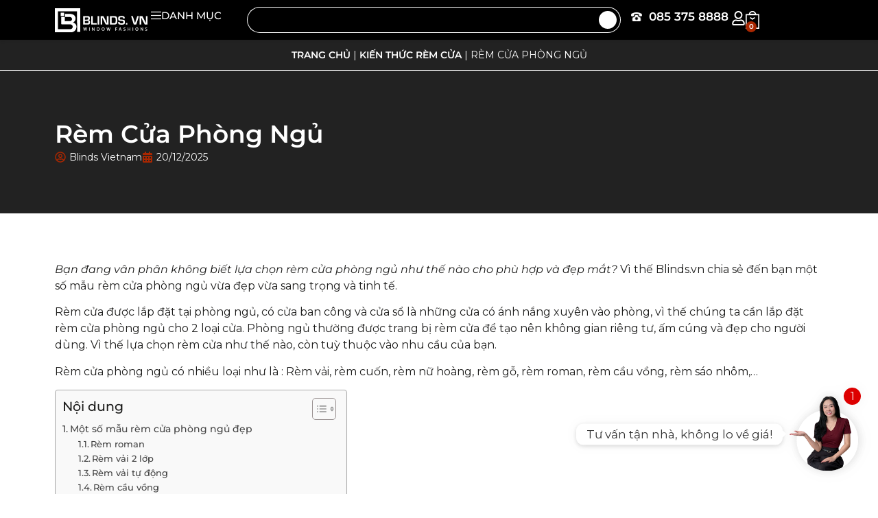

--- FILE ---
content_type: text/html; charset=UTF-8
request_url: https://blinds.vn/rem-cua-phong-ngu/
body_size: 56384
content:
<!doctype html>
<html lang="vi" prefix="og: https://ogp.me/ns#">
<head><meta charset="UTF-8"><script>if(navigator.userAgent.match(/MSIE|Internet Explorer/i)||navigator.userAgent.match(/Trident\/7\..*?rv:11/i)){var href=document.location.href;if(!href.match(/[?&]nowprocket/)){if(href.indexOf("?")==-1){if(href.indexOf("#")==-1){document.location.href=href+"?nowprocket=1"}else{document.location.href=href.replace("#","?nowprocket=1#")}}else{if(href.indexOf("#")==-1){document.location.href=href+"&nowprocket=1"}else{document.location.href=href.replace("#","&nowprocket=1#")}}}}</script><script>(()=>{class RocketLazyLoadScripts{constructor(){this.v="2.0.4",this.userEvents=["keydown","keyup","mousedown","mouseup","mousemove","mouseover","mouseout","touchmove","touchstart","touchend","touchcancel","wheel","click","dblclick","input"],this.attributeEvents=["onblur","onclick","oncontextmenu","ondblclick","onfocus","onmousedown","onmouseenter","onmouseleave","onmousemove","onmouseout","onmouseover","onmouseup","onmousewheel","onscroll","onsubmit"]}async t(){this.i(),this.o(),/iP(ad|hone)/.test(navigator.userAgent)&&this.h(),this.u(),this.l(this),this.m(),this.k(this),this.p(this),this._(),await Promise.all([this.R(),this.L()]),this.lastBreath=Date.now(),this.S(this),this.P(),this.D(),this.O(),this.M(),await this.C(this.delayedScripts.normal),await this.C(this.delayedScripts.defer),await this.C(this.delayedScripts.async),await this.T(),await this.F(),await this.j(),await this.A(),window.dispatchEvent(new Event("rocket-allScriptsLoaded")),this.everythingLoaded=!0,this.lastTouchEnd&&await new Promise(t=>setTimeout(t,500-Date.now()+this.lastTouchEnd)),this.I(),this.H(),this.U(),this.W()}i(){this.CSPIssue=sessionStorage.getItem("rocketCSPIssue"),document.addEventListener("securitypolicyviolation",t=>{this.CSPIssue||"script-src-elem"!==t.violatedDirective||"data"!==t.blockedURI||(this.CSPIssue=!0,sessionStorage.setItem("rocketCSPIssue",!0))},{isRocket:!0})}o(){window.addEventListener("pageshow",t=>{this.persisted=t.persisted,this.realWindowLoadedFired=!0},{isRocket:!0}),window.addEventListener("pagehide",()=>{this.onFirstUserAction=null},{isRocket:!0})}h(){let t;function e(e){t=e}window.addEventListener("touchstart",e,{isRocket:!0}),window.addEventListener("touchend",function i(o){o.changedTouches[0]&&t.changedTouches[0]&&Math.abs(o.changedTouches[0].pageX-t.changedTouches[0].pageX)<10&&Math.abs(o.changedTouches[0].pageY-t.changedTouches[0].pageY)<10&&o.timeStamp-t.timeStamp<200&&(window.removeEventListener("touchstart",e,{isRocket:!0}),window.removeEventListener("touchend",i,{isRocket:!0}),"INPUT"===o.target.tagName&&"text"===o.target.type||(o.target.dispatchEvent(new TouchEvent("touchend",{target:o.target,bubbles:!0})),o.target.dispatchEvent(new MouseEvent("mouseover",{target:o.target,bubbles:!0})),o.target.dispatchEvent(new PointerEvent("click",{target:o.target,bubbles:!0,cancelable:!0,detail:1,clientX:o.changedTouches[0].clientX,clientY:o.changedTouches[0].clientY})),event.preventDefault()))},{isRocket:!0})}q(t){this.userActionTriggered||("mousemove"!==t.type||this.firstMousemoveIgnored?"keyup"===t.type||"mouseover"===t.type||"mouseout"===t.type||(this.userActionTriggered=!0,this.onFirstUserAction&&this.onFirstUserAction()):this.firstMousemoveIgnored=!0),"click"===t.type&&t.preventDefault(),t.stopPropagation(),t.stopImmediatePropagation(),"touchstart"===this.lastEvent&&"touchend"===t.type&&(this.lastTouchEnd=Date.now()),"click"===t.type&&(this.lastTouchEnd=0),this.lastEvent=t.type,t.composedPath&&t.composedPath()[0].getRootNode()instanceof ShadowRoot&&(t.rocketTarget=t.composedPath()[0]),this.savedUserEvents.push(t)}u(){this.savedUserEvents=[],this.userEventHandler=this.q.bind(this),this.userEvents.forEach(t=>window.addEventListener(t,this.userEventHandler,{passive:!1,isRocket:!0})),document.addEventListener("visibilitychange",this.userEventHandler,{isRocket:!0})}U(){this.userEvents.forEach(t=>window.removeEventListener(t,this.userEventHandler,{passive:!1,isRocket:!0})),document.removeEventListener("visibilitychange",this.userEventHandler,{isRocket:!0}),this.savedUserEvents.forEach(t=>{(t.rocketTarget||t.target).dispatchEvent(new window[t.constructor.name](t.type,t))})}m(){const t="return false",e=Array.from(this.attributeEvents,t=>"data-rocket-"+t),i="["+this.attributeEvents.join("],[")+"]",o="[data-rocket-"+this.attributeEvents.join("],[data-rocket-")+"]",s=(e,i,o)=>{o&&o!==t&&(e.setAttribute("data-rocket-"+i,o),e["rocket"+i]=new Function("event",o),e.setAttribute(i,t))};new MutationObserver(t=>{for(const n of t)"attributes"===n.type&&(n.attributeName.startsWith("data-rocket-")||this.everythingLoaded?n.attributeName.startsWith("data-rocket-")&&this.everythingLoaded&&this.N(n.target,n.attributeName.substring(12)):s(n.target,n.attributeName,n.target.getAttribute(n.attributeName))),"childList"===n.type&&n.addedNodes.forEach(t=>{if(t.nodeType===Node.ELEMENT_NODE)if(this.everythingLoaded)for(const i of[t,...t.querySelectorAll(o)])for(const t of i.getAttributeNames())e.includes(t)&&this.N(i,t.substring(12));else for(const e of[t,...t.querySelectorAll(i)])for(const t of e.getAttributeNames())this.attributeEvents.includes(t)&&s(e,t,e.getAttribute(t))})}).observe(document,{subtree:!0,childList:!0,attributeFilter:[...this.attributeEvents,...e]})}I(){this.attributeEvents.forEach(t=>{document.querySelectorAll("[data-rocket-"+t+"]").forEach(e=>{this.N(e,t)})})}N(t,e){const i=t.getAttribute("data-rocket-"+e);i&&(t.setAttribute(e,i),t.removeAttribute("data-rocket-"+e))}k(t){Object.defineProperty(HTMLElement.prototype,"onclick",{get(){return this.rocketonclick||null},set(e){this.rocketonclick=e,this.setAttribute(t.everythingLoaded?"onclick":"data-rocket-onclick","this.rocketonclick(event)")}})}S(t){function e(e,i){let o=e[i];e[i]=null,Object.defineProperty(e,i,{get:()=>o,set(s){t.everythingLoaded?o=s:e["rocket"+i]=o=s}})}e(document,"onreadystatechange"),e(window,"onload"),e(window,"onpageshow");try{Object.defineProperty(document,"readyState",{get:()=>t.rocketReadyState,set(e){t.rocketReadyState=e},configurable:!0}),document.readyState="loading"}catch(t){console.log("WPRocket DJE readyState conflict, bypassing")}}l(t){this.originalAddEventListener=EventTarget.prototype.addEventListener,this.originalRemoveEventListener=EventTarget.prototype.removeEventListener,this.savedEventListeners=[],EventTarget.prototype.addEventListener=function(e,i,o){o&&o.isRocket||!t.B(e,this)&&!t.userEvents.includes(e)||t.B(e,this)&&!t.userActionTriggered||e.startsWith("rocket-")||t.everythingLoaded?t.originalAddEventListener.call(this,e,i,o):(t.savedEventListeners.push({target:this,remove:!1,type:e,func:i,options:o}),"mouseenter"!==e&&"mouseleave"!==e||t.originalAddEventListener.call(this,e,t.savedUserEvents.push,o))},EventTarget.prototype.removeEventListener=function(e,i,o){o&&o.isRocket||!t.B(e,this)&&!t.userEvents.includes(e)||t.B(e,this)&&!t.userActionTriggered||e.startsWith("rocket-")||t.everythingLoaded?t.originalRemoveEventListener.call(this,e,i,o):t.savedEventListeners.push({target:this,remove:!0,type:e,func:i,options:o})}}J(t,e){this.savedEventListeners=this.savedEventListeners.filter(i=>{let o=i.type,s=i.target||window;return e!==o||t!==s||(this.B(o,s)&&(i.type="rocket-"+o),this.$(i),!1)})}H(){EventTarget.prototype.addEventListener=this.originalAddEventListener,EventTarget.prototype.removeEventListener=this.originalRemoveEventListener,this.savedEventListeners.forEach(t=>this.$(t))}$(t){t.remove?this.originalRemoveEventListener.call(t.target,t.type,t.func,t.options):this.originalAddEventListener.call(t.target,t.type,t.func,t.options)}p(t){let e;function i(e){return t.everythingLoaded?e:e.split(" ").map(t=>"load"===t||t.startsWith("load.")?"rocket-jquery-load":t).join(" ")}function o(o){function s(e){const s=o.fn[e];o.fn[e]=o.fn.init.prototype[e]=function(){return this[0]===window&&t.userActionTriggered&&("string"==typeof arguments[0]||arguments[0]instanceof String?arguments[0]=i(arguments[0]):"object"==typeof arguments[0]&&Object.keys(arguments[0]).forEach(t=>{const e=arguments[0][t];delete arguments[0][t],arguments[0][i(t)]=e})),s.apply(this,arguments),this}}if(o&&o.fn&&!t.allJQueries.includes(o)){const e={DOMContentLoaded:[],"rocket-DOMContentLoaded":[]};for(const t in e)document.addEventListener(t,()=>{e[t].forEach(t=>t())},{isRocket:!0});o.fn.ready=o.fn.init.prototype.ready=function(i){function s(){parseInt(o.fn.jquery)>2?setTimeout(()=>i.bind(document)(o)):i.bind(document)(o)}return"function"==typeof i&&(t.realDomReadyFired?!t.userActionTriggered||t.fauxDomReadyFired?s():e["rocket-DOMContentLoaded"].push(s):e.DOMContentLoaded.push(s)),o([])},s("on"),s("one"),s("off"),t.allJQueries.push(o)}e=o}t.allJQueries=[],o(window.jQuery),Object.defineProperty(window,"jQuery",{get:()=>e,set(t){o(t)}})}P(){const t=new Map;document.write=document.writeln=function(e){const i=document.currentScript,o=document.createRange(),s=i.parentElement;let n=t.get(i);void 0===n&&(n=i.nextSibling,t.set(i,n));const c=document.createDocumentFragment();o.setStart(c,0),c.appendChild(o.createContextualFragment(e)),s.insertBefore(c,n)}}async R(){return new Promise(t=>{this.userActionTriggered?t():this.onFirstUserAction=t})}async L(){return new Promise(t=>{document.addEventListener("DOMContentLoaded",()=>{this.realDomReadyFired=!0,t()},{isRocket:!0})})}async j(){return this.realWindowLoadedFired?Promise.resolve():new Promise(t=>{window.addEventListener("load",t,{isRocket:!0})})}M(){this.pendingScripts=[];this.scriptsMutationObserver=new MutationObserver(t=>{for(const e of t)e.addedNodes.forEach(t=>{"SCRIPT"!==t.tagName||t.noModule||t.isWPRocket||this.pendingScripts.push({script:t,promise:new Promise(e=>{const i=()=>{const i=this.pendingScripts.findIndex(e=>e.script===t);i>=0&&this.pendingScripts.splice(i,1),e()};t.addEventListener("load",i,{isRocket:!0}),t.addEventListener("error",i,{isRocket:!0}),setTimeout(i,1e3)})})})}),this.scriptsMutationObserver.observe(document,{childList:!0,subtree:!0})}async F(){await this.X(),this.pendingScripts.length?(await this.pendingScripts[0].promise,await this.F()):this.scriptsMutationObserver.disconnect()}D(){this.delayedScripts={normal:[],async:[],defer:[]},document.querySelectorAll("script[type$=rocketlazyloadscript]").forEach(t=>{t.hasAttribute("data-rocket-src")?t.hasAttribute("async")&&!1!==t.async?this.delayedScripts.async.push(t):t.hasAttribute("defer")&&!1!==t.defer||"module"===t.getAttribute("data-rocket-type")?this.delayedScripts.defer.push(t):this.delayedScripts.normal.push(t):this.delayedScripts.normal.push(t)})}async _(){await this.L();let t=[];document.querySelectorAll("script[type$=rocketlazyloadscript][data-rocket-src]").forEach(e=>{let i=e.getAttribute("data-rocket-src");if(i&&!i.startsWith("data:")){i.startsWith("//")&&(i=location.protocol+i);try{const o=new URL(i).origin;o!==location.origin&&t.push({src:o,crossOrigin:e.crossOrigin||"module"===e.getAttribute("data-rocket-type")})}catch(t){}}}),t=[...new Map(t.map(t=>[JSON.stringify(t),t])).values()],this.Y(t,"preconnect")}async G(t){if(await this.K(),!0!==t.noModule||!("noModule"in HTMLScriptElement.prototype))return new Promise(e=>{let i;function o(){(i||t).setAttribute("data-rocket-status","executed"),e()}try{if(navigator.userAgent.includes("Firefox/")||""===navigator.vendor||this.CSPIssue)i=document.createElement("script"),[...t.attributes].forEach(t=>{let e=t.nodeName;"type"!==e&&("data-rocket-type"===e&&(e="type"),"data-rocket-src"===e&&(e="src"),i.setAttribute(e,t.nodeValue))}),t.text&&(i.text=t.text),t.nonce&&(i.nonce=t.nonce),i.hasAttribute("src")?(i.addEventListener("load",o,{isRocket:!0}),i.addEventListener("error",()=>{i.setAttribute("data-rocket-status","failed-network"),e()},{isRocket:!0}),setTimeout(()=>{i.isConnected||e()},1)):(i.text=t.text,o()),i.isWPRocket=!0,t.parentNode.replaceChild(i,t);else{const i=t.getAttribute("data-rocket-type"),s=t.getAttribute("data-rocket-src");i?(t.type=i,t.removeAttribute("data-rocket-type")):t.removeAttribute("type"),t.addEventListener("load",o,{isRocket:!0}),t.addEventListener("error",i=>{this.CSPIssue&&i.target.src.startsWith("data:")?(console.log("WPRocket: CSP fallback activated"),t.removeAttribute("src"),this.G(t).then(e)):(t.setAttribute("data-rocket-status","failed-network"),e())},{isRocket:!0}),s?(t.fetchPriority="high",t.removeAttribute("data-rocket-src"),t.src=s):t.src="data:text/javascript;base64,"+window.btoa(unescape(encodeURIComponent(t.text)))}}catch(i){t.setAttribute("data-rocket-status","failed-transform"),e()}});t.setAttribute("data-rocket-status","skipped")}async C(t){const e=t.shift();return e?(e.isConnected&&await this.G(e),this.C(t)):Promise.resolve()}O(){this.Y([...this.delayedScripts.normal,...this.delayedScripts.defer,...this.delayedScripts.async],"preload")}Y(t,e){this.trash=this.trash||[];let i=!0;var o=document.createDocumentFragment();t.forEach(t=>{const s=t.getAttribute&&t.getAttribute("data-rocket-src")||t.src;if(s&&!s.startsWith("data:")){const n=document.createElement("link");n.href=s,n.rel=e,"preconnect"!==e&&(n.as="script",n.fetchPriority=i?"high":"low"),t.getAttribute&&"module"===t.getAttribute("data-rocket-type")&&(n.crossOrigin=!0),t.crossOrigin&&(n.crossOrigin=t.crossOrigin),t.integrity&&(n.integrity=t.integrity),t.nonce&&(n.nonce=t.nonce),o.appendChild(n),this.trash.push(n),i=!1}}),document.head.appendChild(o)}W(){this.trash.forEach(t=>t.remove())}async T(){try{document.readyState="interactive"}catch(t){}this.fauxDomReadyFired=!0;try{await this.K(),this.J(document,"readystatechange"),document.dispatchEvent(new Event("rocket-readystatechange")),await this.K(),document.rocketonreadystatechange&&document.rocketonreadystatechange(),await this.K(),this.J(document,"DOMContentLoaded"),document.dispatchEvent(new Event("rocket-DOMContentLoaded")),await this.K(),this.J(window,"DOMContentLoaded"),window.dispatchEvent(new Event("rocket-DOMContentLoaded"))}catch(t){console.error(t)}}async A(){try{document.readyState="complete"}catch(t){}try{await this.K(),this.J(document,"readystatechange"),document.dispatchEvent(new Event("rocket-readystatechange")),await this.K(),document.rocketonreadystatechange&&document.rocketonreadystatechange(),await this.K(),this.J(window,"load"),window.dispatchEvent(new Event("rocket-load")),await this.K(),window.rocketonload&&window.rocketonload(),await this.K(),this.allJQueries.forEach(t=>t(window).trigger("rocket-jquery-load")),await this.K(),this.J(window,"pageshow");const t=new Event("rocket-pageshow");t.persisted=this.persisted,window.dispatchEvent(t),await this.K(),window.rocketonpageshow&&window.rocketonpageshow({persisted:this.persisted})}catch(t){console.error(t)}}async K(){Date.now()-this.lastBreath>45&&(await this.X(),this.lastBreath=Date.now())}async X(){return document.hidden?new Promise(t=>setTimeout(t)):new Promise(t=>requestAnimationFrame(t))}B(t,e){return e===document&&"readystatechange"===t||(e===document&&"DOMContentLoaded"===t||(e===window&&"DOMContentLoaded"===t||(e===window&&"load"===t||e===window&&"pageshow"===t)))}static run(){(new RocketLazyLoadScripts).t()}}RocketLazyLoadScripts.run()})();</script>
	
	<meta name="viewport" content="width=device-width, initial-scale=1">
	<link rel="profile" href="https://gmpg.org/xfn/11">
		<style>img:is([sizes="auto" i], [sizes^="auto," i]) { contain-intrinsic-size: 3000px 1500px }</style>
	
<!-- Tối ưu hóa công cụ tìm kiếm bởi Rank Math - https://rankmath.com/ -->
<title>Rèm Cửa Phòng Ngủ</title>
<meta name="description" content="Bạn đang vân phân không biết lựa chọn rèm cửa phòng ngủ như thế nào cho phù hợp và đẹp mắt? Vì thế Blinds.vn chia sẻ đến bạn một số mẫu rèm cửa phòng ngủ vừa"/>
<meta name="robots" content="follow, index, max-snippet:-1, max-video-preview:-1, max-image-preview:large"/>
<link rel="canonical" href="https://blinds.vn/rem-cua-phong-ngu/" />
<meta property="og:locale" content="vi_VN" />
<meta property="og:type" content="article" />
<meta property="og:title" content="Rèm Cửa Phòng Ngủ" />
<meta property="og:description" content="Bạn đang vân phân không biết lựa chọn rèm cửa phòng ngủ như thế nào cho phù hợp và đẹp mắt? Vì thế Blinds.vn chia sẻ đến bạn một số mẫu rèm cửa phòng ngủ vừa" />
<meta property="og:url" content="https://blinds.vn/rem-cua-phong-ngu/" />
<meta property="og:site_name" content="BLINDS" />
<meta property="article:section" content="Kiến thức rèm cửa" />
<meta property="og:updated_time" content="2025-12-20T11:26:51+07:00" />
<meta property="og:image" content="https://blinds.vn/wp-content/uploads/2021/04/164402104_1844621122370532_7159372806060866497_n.jpg" />
<meta property="og:image:secure_url" content="https://blinds.vn/wp-content/uploads/2021/04/164402104_1844621122370532_7159372806060866497_n.jpg" />
<meta property="og:image:width" content="960" />
<meta property="og:image:height" content="720" />
<meta property="og:image:alt" content="Rèm Cửa Phòng Ngủ" />
<meta property="og:image:type" content="image/jpeg" />
<meta property="article:published_time" content="2020-12-04T11:29:58+07:00" />
<meta property="article:modified_time" content="2025-12-20T11:26:51+07:00" />
<meta name="twitter:card" content="summary_large_image" />
<meta name="twitter:title" content="Rèm Cửa Phòng Ngủ" />
<meta name="twitter:description" content="Bạn đang vân phân không biết lựa chọn rèm cửa phòng ngủ như thế nào cho phù hợp và đẹp mắt? Vì thế Blinds.vn chia sẻ đến bạn một số mẫu rèm cửa phòng ngủ vừa" />
<meta name="twitter:image" content="https://blinds.vn/wp-content/uploads/2021/04/164402104_1844621122370532_7159372806060866497_n.jpg" />
<meta name="twitter:label1" content="Được viết bởi" />
<meta name="twitter:data1" content="Blinds Vietnam" />
<meta name="twitter:label2" content="Thời gian để đọc" />
<meta name="twitter:data2" content="6 phút" />
<script type="application/ld+json" class="rank-math-schema">{"@context":"https://schema.org","@graph":[{"@type":"Organization","@id":"https://blinds.vn/#organization","name":"BLINDS","url":"https://blinds.vn","logo":{"@type":"ImageObject","@id":"https://blinds.vn/#logo","url":"https://blinds.vn/wp-content/uploads/2022/05/Create-new-logo-for-my-website-blinds.vn_.-900x900-02-1-e1653785189774.png","contentUrl":"https://blinds.vn/wp-content/uploads/2022/05/Create-new-logo-for-my-website-blinds.vn_.-900x900-02-1-e1653785189774.png","caption":"BLINDS","inLanguage":"vi","width":"842","height":"277"}},{"@type":"WebSite","@id":"https://blinds.vn/#website","url":"https://blinds.vn","name":"BLINDS","alternateName":"BLINDS","publisher":{"@id":"https://blinds.vn/#organization"},"inLanguage":"vi"},{"@type":"ImageObject","@id":"https://blinds.vn/wp-content/uploads/2021/04/164402104_1844621122370532_7159372806060866497_n.jpg","url":"https://blinds.vn/wp-content/uploads/2021/04/164402104_1844621122370532_7159372806060866497_n.jpg","width":"960","height":"720","inLanguage":"vi"},{"@type":"BreadcrumbList","@id":"https://blinds.vn/rem-cua-phong-ngu/#breadcrumb","itemListElement":[{"@type":"ListItem","position":"1","item":{"@id":"https://blinds.vn","name":"Trang ch\u1ee7"}},{"@type":"ListItem","position":"2","item":{"@id":"https://blinds.vn/kien-thuc-rem-cua/","name":"Ki\u1ebfn th\u1ee9c r\u00e8m c\u1eeda"}},{"@type":"ListItem","position":"3","item":{"@id":"https://blinds.vn/rem-cua-phong-ngu/","name":"R\u00e8m C\u1eeda Ph\u00f2ng Ng\u1ee7"}}]},{"@type":"WebPage","@id":"https://blinds.vn/rem-cua-phong-ngu/#webpage","url":"https://blinds.vn/rem-cua-phong-ngu/","name":"R\u00e8m C\u1eeda Ph\u00f2ng Ng\u1ee7","datePublished":"2020-12-04T11:29:58+07:00","dateModified":"2025-12-20T11:26:51+07:00","isPartOf":{"@id":"https://blinds.vn/#website"},"primaryImageOfPage":{"@id":"https://blinds.vn/wp-content/uploads/2021/04/164402104_1844621122370532_7159372806060866497_n.jpg"},"inLanguage":"vi","breadcrumb":{"@id":"https://blinds.vn/rem-cua-phong-ngu/#breadcrumb"}},{"@type":"Person","@id":"https://blinds.vn/author/admin/","name":"Blinds Vietnam","url":"https://blinds.vn/author/admin/","image":{"@type":"ImageObject","@id":"https://secure.gravatar.com/avatar/3676f24dbd9f8e97afaa11bc88cd61e3656e670ca30827195fc93d5d59a9b4b9?s=96&amp;d=mm&amp;r=g","url":"https://secure.gravatar.com/avatar/3676f24dbd9f8e97afaa11bc88cd61e3656e670ca30827195fc93d5d59a9b4b9?s=96&amp;d=mm&amp;r=g","caption":"Blinds Vietnam","inLanguage":"vi"},"worksFor":{"@id":"https://blinds.vn/#organization"}},{"@type":"BlogPosting","headline":"R\u00e8m C\u1eeda Ph\u00f2ng Ng\u1ee7","datePublished":"2020-12-04T11:29:58+07:00","dateModified":"2025-12-20T11:26:51+07:00","articleSection":"Ki\u1ebfn th\u1ee9c r\u00e8m c\u1eeda","author":{"@id":"https://blinds.vn/author/admin/","name":"Blinds Vietnam"},"publisher":{"@id":"https://blinds.vn/#organization"},"description":"B\u1ea1n \u0111ang v\u00e2n ph\u00e2n kh\u00f4ng bi\u1ebft l\u1ef1a ch\u1ecdn r\u00e8m c\u1eeda ph\u00f2ng ng\u1ee7 nh\u01b0 th\u1ebf n\u00e0o cho ph\u00f9 h\u1ee3p v\u00e0 \u0111\u1eb9p m\u1eaft?\u00a0V\u00ec th\u1ebf Blinds.vn chia s\u1ebb \u0111\u1ebfn b\u1ea1n m\u1ed9t s\u1ed1 m\u1eabu r\u00e8m c\u1eeda ph\u00f2ng ng\u1ee7 v\u1eeba","name":"R\u00e8m C\u1eeda Ph\u00f2ng Ng\u1ee7","@id":"https://blinds.vn/rem-cua-phong-ngu/#richSnippet","isPartOf":{"@id":"https://blinds.vn/rem-cua-phong-ngu/#webpage"},"image":{"@id":"https://blinds.vn/wp-content/uploads/2021/04/164402104_1844621122370532_7159372806060866497_n.jpg"},"inLanguage":"vi","mainEntityOfPage":{"@id":"https://blinds.vn/rem-cua-phong-ngu/#webpage"}}]}</script>
<!-- /Plugin SEO WordPress Rank Math -->

<link rel='dns-prefetch' href='//cdn.jsdelivr.net' />

<link rel="alternate" type="application/rss+xml" title="Dòng thông tin BLINDS &raquo;" href="https://blinds.vn/feed/" />
<link rel="alternate" type="application/rss+xml" title="BLINDS &raquo; Dòng bình luận" href="https://blinds.vn/comments/feed/" />
<style id='wp-emoji-styles-inline-css'>

	img.wp-smiley, img.emoji {
		display: inline !important;
		border: none !important;
		box-shadow: none !important;
		height: 1em !important;
		width: 1em !important;
		margin: 0 0.07em !important;
		vertical-align: -0.1em !important;
		background: none !important;
		padding: 0 !important;
	}
</style>
<link rel='stylesheet' id='wp-block-library-css' href='https://blinds.vn/wp-includes/css/dist/block-library/style.min.css?ver=d83ffb5a4dd7aa8a4b7b81fcd27c1652' media='all' />
<link data-minify="1" rel='stylesheet' id='cr-frontend-css-css' href='https://blinds.vn/wp-content/cache/background-css/1/blinds.vn/wp-content/cache/min/1/wp-content/plugins/customer-reviews-woocommerce/css/frontend.css?ver=1767326446&wpr_t=1767449278' media='all' />
<link data-minify="1" rel='stylesheet' id='cr-badges-css-css' href='https://blinds.vn/wp-content/cache/background-css/1/blinds.vn/wp-content/cache/min/1/wp-content/plugins/customer-reviews-woocommerce/css/badges.css?ver=1767326446&wpr_t=1767449278' media='all' />
<style id='global-styles-inline-css'>
:root{--wp--preset--aspect-ratio--square: 1;--wp--preset--aspect-ratio--4-3: 4/3;--wp--preset--aspect-ratio--3-4: 3/4;--wp--preset--aspect-ratio--3-2: 3/2;--wp--preset--aspect-ratio--2-3: 2/3;--wp--preset--aspect-ratio--16-9: 16/9;--wp--preset--aspect-ratio--9-16: 9/16;--wp--preset--color--black: #000000;--wp--preset--color--cyan-bluish-gray: #abb8c3;--wp--preset--color--white: #ffffff;--wp--preset--color--pale-pink: #f78da7;--wp--preset--color--vivid-red: #cf2e2e;--wp--preset--color--luminous-vivid-orange: #ff6900;--wp--preset--color--luminous-vivid-amber: #fcb900;--wp--preset--color--light-green-cyan: #7bdcb5;--wp--preset--color--vivid-green-cyan: #00d084;--wp--preset--color--pale-cyan-blue: #8ed1fc;--wp--preset--color--vivid-cyan-blue: #0693e3;--wp--preset--color--vivid-purple: #9b51e0;--wp--preset--gradient--vivid-cyan-blue-to-vivid-purple: linear-gradient(135deg,rgba(6,147,227,1) 0%,rgb(155,81,224) 100%);--wp--preset--gradient--light-green-cyan-to-vivid-green-cyan: linear-gradient(135deg,rgb(122,220,180) 0%,rgb(0,208,130) 100%);--wp--preset--gradient--luminous-vivid-amber-to-luminous-vivid-orange: linear-gradient(135deg,rgba(252,185,0,1) 0%,rgba(255,105,0,1) 100%);--wp--preset--gradient--luminous-vivid-orange-to-vivid-red: linear-gradient(135deg,rgba(255,105,0,1) 0%,rgb(207,46,46) 100%);--wp--preset--gradient--very-light-gray-to-cyan-bluish-gray: linear-gradient(135deg,rgb(238,238,238) 0%,rgb(169,184,195) 100%);--wp--preset--gradient--cool-to-warm-spectrum: linear-gradient(135deg,rgb(74,234,220) 0%,rgb(151,120,209) 20%,rgb(207,42,186) 40%,rgb(238,44,130) 60%,rgb(251,105,98) 80%,rgb(254,248,76) 100%);--wp--preset--gradient--blush-light-purple: linear-gradient(135deg,rgb(255,206,236) 0%,rgb(152,150,240) 100%);--wp--preset--gradient--blush-bordeaux: linear-gradient(135deg,rgb(254,205,165) 0%,rgb(254,45,45) 50%,rgb(107,0,62) 100%);--wp--preset--gradient--luminous-dusk: linear-gradient(135deg,rgb(255,203,112) 0%,rgb(199,81,192) 50%,rgb(65,88,208) 100%);--wp--preset--gradient--pale-ocean: linear-gradient(135deg,rgb(255,245,203) 0%,rgb(182,227,212) 50%,rgb(51,167,181) 100%);--wp--preset--gradient--electric-grass: linear-gradient(135deg,rgb(202,248,128) 0%,rgb(113,206,126) 100%);--wp--preset--gradient--midnight: linear-gradient(135deg,rgb(2,3,129) 0%,rgb(40,116,252) 100%);--wp--preset--font-size--small: 13px;--wp--preset--font-size--medium: 20px;--wp--preset--font-size--large: 36px;--wp--preset--font-size--x-large: 42px;--wp--preset--spacing--20: 0.44rem;--wp--preset--spacing--30: 0.67rem;--wp--preset--spacing--40: 1rem;--wp--preset--spacing--50: 1.5rem;--wp--preset--spacing--60: 2.25rem;--wp--preset--spacing--70: 3.38rem;--wp--preset--spacing--80: 5.06rem;--wp--preset--shadow--natural: 6px 6px 9px rgba(0, 0, 0, 0.2);--wp--preset--shadow--deep: 12px 12px 50px rgba(0, 0, 0, 0.4);--wp--preset--shadow--sharp: 6px 6px 0px rgba(0, 0, 0, 0.2);--wp--preset--shadow--outlined: 6px 6px 0px -3px rgba(255, 255, 255, 1), 6px 6px rgba(0, 0, 0, 1);--wp--preset--shadow--crisp: 6px 6px 0px rgba(0, 0, 0, 1);}:root { --wp--style--global--content-size: 800px;--wp--style--global--wide-size: 1200px; }:where(body) { margin: 0; }.wp-site-blocks > .alignleft { float: left; margin-right: 2em; }.wp-site-blocks > .alignright { float: right; margin-left: 2em; }.wp-site-blocks > .aligncenter { justify-content: center; margin-left: auto; margin-right: auto; }:where(.wp-site-blocks) > * { margin-block-start: 24px; margin-block-end: 0; }:where(.wp-site-blocks) > :first-child { margin-block-start: 0; }:where(.wp-site-blocks) > :last-child { margin-block-end: 0; }:root { --wp--style--block-gap: 24px; }:root :where(.is-layout-flow) > :first-child{margin-block-start: 0;}:root :where(.is-layout-flow) > :last-child{margin-block-end: 0;}:root :where(.is-layout-flow) > *{margin-block-start: 24px;margin-block-end: 0;}:root :where(.is-layout-constrained) > :first-child{margin-block-start: 0;}:root :where(.is-layout-constrained) > :last-child{margin-block-end: 0;}:root :where(.is-layout-constrained) > *{margin-block-start: 24px;margin-block-end: 0;}:root :where(.is-layout-flex){gap: 24px;}:root :where(.is-layout-grid){gap: 24px;}.is-layout-flow > .alignleft{float: left;margin-inline-start: 0;margin-inline-end: 2em;}.is-layout-flow > .alignright{float: right;margin-inline-start: 2em;margin-inline-end: 0;}.is-layout-flow > .aligncenter{margin-left: auto !important;margin-right: auto !important;}.is-layout-constrained > .alignleft{float: left;margin-inline-start: 0;margin-inline-end: 2em;}.is-layout-constrained > .alignright{float: right;margin-inline-start: 2em;margin-inline-end: 0;}.is-layout-constrained > .aligncenter{margin-left: auto !important;margin-right: auto !important;}.is-layout-constrained > :where(:not(.alignleft):not(.alignright):not(.alignfull)){max-width: var(--wp--style--global--content-size);margin-left: auto !important;margin-right: auto !important;}.is-layout-constrained > .alignwide{max-width: var(--wp--style--global--wide-size);}body .is-layout-flex{display: flex;}.is-layout-flex{flex-wrap: wrap;align-items: center;}.is-layout-flex > :is(*, div){margin: 0;}body .is-layout-grid{display: grid;}.is-layout-grid > :is(*, div){margin: 0;}body{padding-top: 0px;padding-right: 0px;padding-bottom: 0px;padding-left: 0px;}a:where(:not(.wp-element-button)){text-decoration: underline;}:root :where(.wp-element-button, .wp-block-button__link){background-color: #32373c;border-width: 0;color: #fff;font-family: inherit;font-size: inherit;line-height: inherit;padding: calc(0.667em + 2px) calc(1.333em + 2px);text-decoration: none;}.has-black-color{color: var(--wp--preset--color--black) !important;}.has-cyan-bluish-gray-color{color: var(--wp--preset--color--cyan-bluish-gray) !important;}.has-white-color{color: var(--wp--preset--color--white) !important;}.has-pale-pink-color{color: var(--wp--preset--color--pale-pink) !important;}.has-vivid-red-color{color: var(--wp--preset--color--vivid-red) !important;}.has-luminous-vivid-orange-color{color: var(--wp--preset--color--luminous-vivid-orange) !important;}.has-luminous-vivid-amber-color{color: var(--wp--preset--color--luminous-vivid-amber) !important;}.has-light-green-cyan-color{color: var(--wp--preset--color--light-green-cyan) !important;}.has-vivid-green-cyan-color{color: var(--wp--preset--color--vivid-green-cyan) !important;}.has-pale-cyan-blue-color{color: var(--wp--preset--color--pale-cyan-blue) !important;}.has-vivid-cyan-blue-color{color: var(--wp--preset--color--vivid-cyan-blue) !important;}.has-vivid-purple-color{color: var(--wp--preset--color--vivid-purple) !important;}.has-black-background-color{background-color: var(--wp--preset--color--black) !important;}.has-cyan-bluish-gray-background-color{background-color: var(--wp--preset--color--cyan-bluish-gray) !important;}.has-white-background-color{background-color: var(--wp--preset--color--white) !important;}.has-pale-pink-background-color{background-color: var(--wp--preset--color--pale-pink) !important;}.has-vivid-red-background-color{background-color: var(--wp--preset--color--vivid-red) !important;}.has-luminous-vivid-orange-background-color{background-color: var(--wp--preset--color--luminous-vivid-orange) !important;}.has-luminous-vivid-amber-background-color{background-color: var(--wp--preset--color--luminous-vivid-amber) !important;}.has-light-green-cyan-background-color{background-color: var(--wp--preset--color--light-green-cyan) !important;}.has-vivid-green-cyan-background-color{background-color: var(--wp--preset--color--vivid-green-cyan) !important;}.has-pale-cyan-blue-background-color{background-color: var(--wp--preset--color--pale-cyan-blue) !important;}.has-vivid-cyan-blue-background-color{background-color: var(--wp--preset--color--vivid-cyan-blue) !important;}.has-vivid-purple-background-color{background-color: var(--wp--preset--color--vivid-purple) !important;}.has-black-border-color{border-color: var(--wp--preset--color--black) !important;}.has-cyan-bluish-gray-border-color{border-color: var(--wp--preset--color--cyan-bluish-gray) !important;}.has-white-border-color{border-color: var(--wp--preset--color--white) !important;}.has-pale-pink-border-color{border-color: var(--wp--preset--color--pale-pink) !important;}.has-vivid-red-border-color{border-color: var(--wp--preset--color--vivid-red) !important;}.has-luminous-vivid-orange-border-color{border-color: var(--wp--preset--color--luminous-vivid-orange) !important;}.has-luminous-vivid-amber-border-color{border-color: var(--wp--preset--color--luminous-vivid-amber) !important;}.has-light-green-cyan-border-color{border-color: var(--wp--preset--color--light-green-cyan) !important;}.has-vivid-green-cyan-border-color{border-color: var(--wp--preset--color--vivid-green-cyan) !important;}.has-pale-cyan-blue-border-color{border-color: var(--wp--preset--color--pale-cyan-blue) !important;}.has-vivid-cyan-blue-border-color{border-color: var(--wp--preset--color--vivid-cyan-blue) !important;}.has-vivid-purple-border-color{border-color: var(--wp--preset--color--vivid-purple) !important;}.has-vivid-cyan-blue-to-vivid-purple-gradient-background{background: var(--wp--preset--gradient--vivid-cyan-blue-to-vivid-purple) !important;}.has-light-green-cyan-to-vivid-green-cyan-gradient-background{background: var(--wp--preset--gradient--light-green-cyan-to-vivid-green-cyan) !important;}.has-luminous-vivid-amber-to-luminous-vivid-orange-gradient-background{background: var(--wp--preset--gradient--luminous-vivid-amber-to-luminous-vivid-orange) !important;}.has-luminous-vivid-orange-to-vivid-red-gradient-background{background: var(--wp--preset--gradient--luminous-vivid-orange-to-vivid-red) !important;}.has-very-light-gray-to-cyan-bluish-gray-gradient-background{background: var(--wp--preset--gradient--very-light-gray-to-cyan-bluish-gray) !important;}.has-cool-to-warm-spectrum-gradient-background{background: var(--wp--preset--gradient--cool-to-warm-spectrum) !important;}.has-blush-light-purple-gradient-background{background: var(--wp--preset--gradient--blush-light-purple) !important;}.has-blush-bordeaux-gradient-background{background: var(--wp--preset--gradient--blush-bordeaux) !important;}.has-luminous-dusk-gradient-background{background: var(--wp--preset--gradient--luminous-dusk) !important;}.has-pale-ocean-gradient-background{background: var(--wp--preset--gradient--pale-ocean) !important;}.has-electric-grass-gradient-background{background: var(--wp--preset--gradient--electric-grass) !important;}.has-midnight-gradient-background{background: var(--wp--preset--gradient--midnight) !important;}.has-small-font-size{font-size: var(--wp--preset--font-size--small) !important;}.has-medium-font-size{font-size: var(--wp--preset--font-size--medium) !important;}.has-large-font-size{font-size: var(--wp--preset--font-size--large) !important;}.has-x-large-font-size{font-size: var(--wp--preset--font-size--x-large) !important;}
:root :where(.wp-block-pullquote){font-size: 1.5em;line-height: 1.6;}
</style>
<link rel='stylesheet' id='chaty-css-css' href='https://blinds.vn/wp-content/cache/background-css/1/blinds.vn/wp-content/plugins/chaty-pro/css/chaty-front.min.css?ver=3.3.21761814577&wpr_t=1767449278' media='all' />
<link data-minify="1" rel='stylesheet' id='woocommerce-layout-css' href='https://blinds.vn/wp-content/cache/min/1/wp-content/plugins/woocommerce/assets/css/woocommerce-layout.css?ver=1767326446' media='all' />
<link data-minify="1" rel='stylesheet' id='woocommerce-smallscreen-css' href='https://blinds.vn/wp-content/cache/min/1/wp-content/plugins/woocommerce/assets/css/woocommerce-smallscreen.css?ver=1767326446' media='only screen and (max-width: 768px)' />
<link data-minify="1" rel='stylesheet' id='woocommerce-general-css' href='https://blinds.vn/wp-content/cache/background-css/1/blinds.vn/wp-content/cache/min/1/wp-content/plugins/woocommerce/assets/css/woocommerce.css?ver=1767326446&wpr_t=1767449278' media='all' />
<link rel='stylesheet' id='ez-toc-css' href='https://blinds.vn/wp-content/plugins/easy-table-of-contents/assets/css/screen.min.css?ver=2.0.76' media='all' />
<style id='ez-toc-inline-css'>
div#ez-toc-container .ez-toc-title {font-size: 120%;}div#ez-toc-container .ez-toc-title {font-weight: 500;}div#ez-toc-container ul li , div#ez-toc-container ul li a {font-size: 95%;}div#ez-toc-container ul li , div#ez-toc-container ul li a {font-weight: 500;}div#ez-toc-container nav ul ul li {font-size: 90%;}
.ez-toc-container-direction {direction: ltr;}.ez-toc-counter ul{counter-reset: item ;}.ez-toc-counter nav ul li a::before {content: counters(item, '.', decimal) '. ';display: inline-block;counter-increment: item;flex-grow: 0;flex-shrink: 0;margin-right: .2em; float: left; }.ez-toc-widget-direction {direction: ltr;}.ez-toc-widget-container ul{counter-reset: item ;}.ez-toc-widget-container nav ul li a::before {content: counters(item, '.', decimal) '. ';display: inline-block;counter-increment: item;flex-grow: 0;flex-shrink: 0;margin-right: .2em; float: left; }
</style>
<link data-minify="1" rel='stylesheet' id='brands-styles-css' href='https://blinds.vn/wp-content/cache/min/1/wp-content/plugins/woocommerce/assets/css/brands.css?ver=1767326446' media='all' />
<link rel='stylesheet' id='hello-elementor-css' href='https://blinds.vn/wp-content/themes/hello-elementor/style.min.css?ver=3.4.1' media='all' />
<link rel='stylesheet' id='hello-elementor-theme-style-css' href='https://blinds.vn/wp-content/themes/hello-elementor/theme.min.css?ver=3.4.1' media='all' />
<link rel='stylesheet' id='chld_thm_cfg_child-css' href='https://blinds.vn/wp-content/themes/hello-elementor-child/style.css?ver=d83ffb5a4dd7aa8a4b7b81fcd27c1652' media='all' />
<link data-minify="1" rel='stylesheet' id='cssCustom-css' href='https://blinds.vn/wp-content/cache/min/1/wp-content/themes/hello-elementor-child/assets/css/custom.css?ver=1767326446' media='all' />
<link data-minify="1" rel='stylesheet' id='cart-widget-css-css' href='https://blinds.vn/wp-content/cache/min/1/wp-content/themes/hello-elementor-child/assets/css/cart-widget.css?ver=1767326446' media='all' />
<link rel='stylesheet' id='hello-elementor-header-footer-css' href='https://blinds.vn/wp-content/themes/hello-elementor/header-footer.min.css?ver=3.4.1' media='all' />
<link rel='stylesheet' id='elementor-frontend-css' href='https://blinds.vn/wp-content/uploads/elementor/css/custom-frontend.min.css?ver=1767326438' media='all' />
<link rel='stylesheet' id='elementor-post-14671-css' href='https://blinds.vn/wp-content/uploads/elementor/css/post-14671.css?ver=1767326438' media='all' />
<link rel='stylesheet' id='widget-image-css' href='https://blinds.vn/wp-content/plugins/elementor/assets/css/widget-image.min.css?ver=3.32.1' media='all' />
<link rel='stylesheet' id='widget-image-box-css' href='https://blinds.vn/wp-content/uploads/elementor/css/custom-widget-image-box.min.css?ver=1767326438' media='all' />
<link rel='stylesheet' id='widget-mega-menu-css' href='https://blinds.vn/wp-content/uploads/elementor/css/custom-pro-widget-mega-menu.min.css?ver=1767326438' media='all' />
<link rel='stylesheet' id='e-animation-fadeIn-css' href='https://blinds.vn/wp-content/plugins/elementor/assets/lib/animations/styles/fadeIn.min.css?ver=3.32.1' media='all' />
<link rel='stylesheet' id='widget-search-css' href='https://blinds.vn/wp-content/plugins/elementor-pro/assets/css/widget-search.min.css?ver=3.32.0' media='all' />
<link rel='stylesheet' id='widget-woocommerce-menu-cart-css' href='https://blinds.vn/wp-content/uploads/elementor/css/custom-pro-widget-woocommerce-menu-cart.min.css?ver=1767326438' media='all' />
<link rel='stylesheet' id='widget-heading-css' href='https://blinds.vn/wp-content/plugins/elementor/assets/css/widget-heading.min.css?ver=3.32.1' media='all' />
<link rel='stylesheet' id='widget-icon-box-css' href='https://blinds.vn/wp-content/uploads/elementor/css/custom-widget-icon-box.min.css?ver=1767326438' media='all' />
<link rel='stylesheet' id='widget-divider-css' href='https://blinds.vn/wp-content/plugins/elementor/assets/css/widget-divider.min.css?ver=3.32.1' media='all' />
<link rel='stylesheet' id='widget-icon-list-css' href='https://blinds.vn/wp-content/uploads/elementor/css/custom-widget-icon-list.min.css?ver=1767326438' media='all' />
<link rel='stylesheet' id='widget-post-info-css' href='https://blinds.vn/wp-content/plugins/elementor-pro/assets/css/widget-post-info.min.css?ver=3.32.0' media='all' />
<link rel='stylesheet' id='widget-form-css' href='https://blinds.vn/wp-content/plugins/elementor-pro/assets/css/widget-form.min.css?ver=3.32.0' media='all' />
<link rel='stylesheet' id='widget-posts-css' href='https://blinds.vn/wp-content/plugins/elementor-pro/assets/css/widget-posts.min.css?ver=3.32.0' media='all' />
<link data-minify="1" rel='stylesheet' id='font-awesome-5-all-css' href='https://blinds.vn/wp-content/cache/min/1/wp-content/plugins/elementor/assets/lib/font-awesome/css/all.min.css?ver=1767326446' media='all' />
<link rel='stylesheet' id='font-awesome-4-shim-css' href='https://blinds.vn/wp-content/plugins/elementor/assets/lib/font-awesome/css/v4-shims.min.css?ver=3.32.1' media='all' />
<link data-minify="1" rel='stylesheet' id='she-header-style-css' href='https://blinds.vn/wp-content/cache/min/1/wp-content/plugins/sticky-header-effects-for-elementor/assets/css/she-header-style.css?ver=1767326446' media='all' />
<link rel='stylesheet' id='elementor-post-17362-css' href='https://blinds.vn/wp-content/uploads/elementor/css/post-17362.css?ver=1767326443' media='all' />
<link rel='stylesheet' id='elementor-post-17388-css' href='https://blinds.vn/wp-content/uploads/elementor/css/post-17388.css?ver=1767326444' media='all' />
<link rel='stylesheet' id='elementor-post-14732-css' href='https://blinds.vn/wp-content/uploads/elementor/css/post-14732.css?ver=1767326512' media='all' />
<link rel='stylesheet' id='photoswipe-css' href='https://blinds.vn/wp-content/cache/background-css/1/blinds.vn/wp-content/plugins/woocommerce/assets/css/photoswipe/photoswipe.min.css?ver=10.1.2&wpr_t=1767449279' media='all' />
<link rel='stylesheet' id='photoswipe-default-skin-css' href='https://blinds.vn/wp-content/cache/background-css/1/blinds.vn/wp-content/plugins/woocommerce/assets/css/photoswipe/default-skin/default-skin.min.css?ver=10.1.2&wpr_t=1767449279' media='all' />
<link rel='stylesheet' id='tablepress-default-css' href='https://blinds.vn/wp-content/tablepress-combined.min.css?ver=18' media='all' />
<link data-minify="1" rel='stylesheet' id='ekit-widget-styles-css' href='https://blinds.vn/wp-content/cache/background-css/1/blinds.vn/wp-content/cache/min/1/wp-content/plugins/elementskit-lite/widgets/init/assets/css/widget-styles.css?ver=1767326446&wpr_t=1767449279' media='all' />
<link data-minify="1" rel='stylesheet' id='ekit-widget-styles-pro-css' href='https://blinds.vn/wp-content/cache/min/1/wp-content/plugins/elementskit/widgets/init/assets/css/widget-styles-pro.css?ver=1767326446' media='all' />
<link data-minify="1" rel='stylesheet' id='ekit-responsive-css' href='https://blinds.vn/wp-content/cache/min/1/wp-content/plugins/elementskit-lite/widgets/init/assets/css/responsive.css?ver=1767326446' media='all' />
<link data-minify="1" rel='stylesheet' id='ecs-styles-css' href='https://blinds.vn/wp-content/cache/min/1/wp-content/plugins/ele-custom-skin/assets/css/ecs-style.css?ver=1767326447' media='all' />
<link rel='stylesheet' id='elementor-post-14723-css' href='https://blinds.vn/wp-content/uploads/elementor/css/post-14723.css?ver=1766416598' media='all' />
<link rel='stylesheet' id='elementor-post-15154-css' href='https://blinds.vn/wp-content/uploads/elementor/css/post-15154.css?ver=1766416596' media='all' />
<link rel='stylesheet' id='elementor-post-18556-css' href='https://blinds.vn/wp-content/uploads/elementor/css/post-18556.css?ver=1766416562' media='all' />
<style id='rocket-lazyload-inline-css'>
.rll-youtube-player{position:relative;padding-bottom:56.23%;height:0;overflow:hidden;max-width:100%;}.rll-youtube-player:focus-within{outline: 2px solid currentColor;outline-offset: 5px;}.rll-youtube-player iframe{position:absolute;top:0;left:0;width:100%;height:100%;z-index:100;background:0 0}.rll-youtube-player img{bottom:0;display:block;left:0;margin:auto;max-width:100%;width:100%;position:absolute;right:0;top:0;border:none;height:auto;-webkit-transition:.4s all;-moz-transition:.4s all;transition:.4s all}.rll-youtube-player img:hover{-webkit-filter:brightness(75%)}.rll-youtube-player .play{height:100%;width:100%;left:0;top:0;position:absolute;background:var(--wpr-bg-386e9098-546f-4d27-937e-cdf89137756a) no-repeat center;background-color: transparent !important;cursor:pointer;border:none;}.wp-embed-responsive .wp-has-aspect-ratio .rll-youtube-player{position:absolute;padding-bottom:0;width:100%;height:100%;top:0;bottom:0;left:0;right:0}
</style>
<link data-minify="1" rel='stylesheet' id='elementor-gf-local-montserrat-css' href='https://blinds.vn/wp-content/cache/min/1/wp-content/uploads/elementor/google-fonts/css/montserrat.css?ver=1767326447' media='all' />
<link data-minify="1" rel='stylesheet' id='elementor-gf-local-inter-css' href='https://blinds.vn/wp-content/cache/min/1/wp-content/uploads/elementor/google-fonts/css/inter.css?ver=1767326447' media='all' />
<link data-minify="1" rel='stylesheet' id='elementor-gf-local-vazirmatn-css' href='https://blinds.vn/wp-content/cache/min/1/wp-content/uploads/elementor/google-fonts/css/vazirmatn.css?ver=1767326447' media='all' />
<link data-minify="1" rel='stylesheet' id='elementor-icons-ekiticons-css' href='https://blinds.vn/wp-content/cache/min/1/wp-content/plugins/elementskit-lite/modules/elementskit-icon-pack/assets/css/ekiticons.css?ver=1767326447' media='all' />
<script src="https://blinds.vn/wp-includes/js/jquery/jquery.min.js?ver=3.7.1" id="jquery-core-js" data-rocket-defer defer></script>
<script src="https://blinds.vn/wp-includes/js/jquery/jquery-migrate.min.js?ver=3.4.1" id="jquery-migrate-js" data-rocket-defer defer></script>
<script src="https://blinds.vn/wp-content/plugins/woocommerce/assets/js/jquery-blockui/jquery.blockUI.min.js?ver=2.7.0-wc.10.1.2" id="jquery-blockui-js" defer data-wp-strategy="defer"></script>
<script id="wc-add-to-cart-js-extra">
var wc_add_to_cart_params = {"ajax_url":"\/wp-admin\/admin-ajax.php","wc_ajax_url":"\/?wc-ajax=%%endpoint%%","i18n_view_cart":"Xem gi\u1ecf h\u00e0ng","cart_url":"https:\/\/blinds.vn\/gio-hang\/","is_cart":"","cart_redirect_after_add":"no"};
</script>
<script src="https://blinds.vn/wp-content/plugins/woocommerce/assets/js/frontend/add-to-cart.min.js?ver=10.1.2" id="wc-add-to-cart-js" defer data-wp-strategy="defer"></script>
<script src="https://blinds.vn/wp-content/plugins/woocommerce/assets/js/js-cookie/js.cookie.min.js?ver=2.1.4-wc.10.1.2" id="js-cookie-js" defer data-wp-strategy="defer"></script>
<script id="woocommerce-js-extra">
var woocommerce_params = {"ajax_url":"\/wp-admin\/admin-ajax.php","wc_ajax_url":"\/?wc-ajax=%%endpoint%%","i18n_password_show":"Hi\u1ec3n th\u1ecb m\u1eadt kh\u1ea9u","i18n_password_hide":"\u1ea8n m\u1eadt kh\u1ea9u"};
</script>
<script src="https://blinds.vn/wp-content/plugins/woocommerce/assets/js/frontend/woocommerce.min.js?ver=10.1.2" id="woocommerce-js" defer data-wp-strategy="defer"></script>
<script type="rocketlazyloadscript" data-rocket-src="https://cdn.jsdelivr.net/npm/sweetalert2@11?ver=1767424077" id="sweetAlert-js" data-rocket-defer defer></script>
<script src="https://blinds.vn/wp-content/plugins/elementor/assets/lib/font-awesome/js/v4-shims.min.js?ver=3.32.1" id="font-awesome-4-shim-js" data-rocket-defer defer></script>
<script src="https://blinds.vn/wp-content/plugins/sticky-header-effects-for-elementor/assets/js/she-header.js?ver=2.1.2" id="she-header-js" data-rocket-defer defer></script>
<script src="https://blinds.vn/wp-content/plugins/woocommerce/assets/js/photoswipe/photoswipe.min.js?ver=4.1.1-wc.10.1.2" id="photoswipe-js" defer data-wp-strategy="defer"></script>
<script src="https://blinds.vn/wp-content/plugins/woocommerce/assets/js/photoswipe/photoswipe-ui-default.min.js?ver=4.1.1-wc.10.1.2" id="photoswipe-ui-default-js" defer data-wp-strategy="defer"></script>
<script id="ecs_ajax_load-js-extra">
var ecs_ajax_params = {"ajaxurl":"https:\/\/blinds.vn\/wp-admin\/admin-ajax.php","posts":"{\"page\":0,\"name\":\"rem-cua-phong-ngu\",\"error\":\"\",\"m\":\"\",\"p\":0,\"post_parent\":\"\",\"subpost\":\"\",\"subpost_id\":\"\",\"attachment\":\"\",\"attachment_id\":0,\"pagename\":\"\",\"page_id\":0,\"second\":\"\",\"minute\":\"\",\"hour\":\"\",\"day\":0,\"monthnum\":0,\"year\":0,\"w\":0,\"category_name\":\"\",\"tag\":\"\",\"cat\":\"\",\"tag_id\":\"\",\"author\":\"\",\"author_name\":\"\",\"feed\":\"\",\"tb\":\"\",\"paged\":0,\"meta_key\":\"\",\"meta_value\":\"\",\"preview\":\"\",\"s\":\"\",\"sentence\":\"\",\"title\":\"\",\"fields\":\"all\",\"menu_order\":\"\",\"embed\":\"\",\"category__in\":[],\"category__not_in\":[],\"category__and\":[],\"post__in\":[],\"post__not_in\":[],\"post_name__in\":[],\"tag__in\":[],\"tag__not_in\":[],\"tag__and\":[],\"tag_slug__in\":[],\"tag_slug__and\":[],\"post_parent__in\":[],\"post_parent__not_in\":[],\"author__in\":[],\"author__not_in\":[],\"search_columns\":[],\"tax_query\":[{\"taxonomy\":\"language\",\"field\":\"term_taxonomy_id\",\"terms\":[30],\"operator\":\"IN\"}],\"ignore_sticky_posts\":false,\"suppress_filters\":false,\"cache_results\":true,\"update_post_term_cache\":true,\"update_menu_item_cache\":false,\"lazy_load_term_meta\":true,\"update_post_meta_cache\":true,\"post_type\":\"\",\"posts_per_page\":12,\"nopaging\":false,\"comments_per_page\":\"50\",\"no_found_rows\":false,\"order\":\"DESC\"}"};
</script>
<script src="https://blinds.vn/wp-content/plugins/ele-custom-skin/assets/js/ecs_ajax_pagination.js?ver=3.1.9" id="ecs_ajax_load-js" data-rocket-defer defer></script>
<script src="https://blinds.vn/wp-content/plugins/ele-custom-skin/assets/js/ecs.js?ver=3.1.9" id="ecs-script-js" data-rocket-defer defer></script>
<link rel="https://api.w.org/" href="https://blinds.vn/wp-json/" /><link rel="alternate" title="JSON" type="application/json" href="https://blinds.vn/wp-json/wp/v2/posts/397" /><link rel="EditURI" type="application/rsd+xml" title="RSD" href="https://blinds.vn/xmlrpc.php?rsd" />
<link rel="alternate" title="oNhúng (JSON)" type="application/json+oembed" href="https://blinds.vn/wp-json/oembed/1.0/embed?url=https%3A%2F%2Fblinds.vn%2Frem-cua-phong-ngu%2F&#038;lang=vi" />
<link rel="alternate" title="oNhúng (XML)" type="text/xml+oembed" href="https://blinds.vn/wp-json/oembed/1.0/embed?url=https%3A%2F%2Fblinds.vn%2Frem-cua-phong-ngu%2F&#038;format=xml&#038;lang=vi" />
	<noscript><style>.woocommerce-product-gallery{ opacity: 1 !important; }</style></noscript>
	<meta name="generator" content="Elementor 3.32.1; features: e_font_icon_svg, additional_custom_breakpoints; settings: css_print_method-external, google_font-enabled, font_display-swap">
<meta name="facebook-domain-verification" content="tyvgeky90g3nuopdhmmak3b5f6svz7" />
<meta name="google-site-verification" content="QRuGp_9EVqYAhy4AkqGdEAUG4Vv92lmX-s1CD1arWN0" />
<!-- Google Tag Manager -->
<script type="rocketlazyloadscript">
setTimeout(function(){
   (function(w,d,s,l,i){w[l]=w[l]||[];w[l].push({'gtm.start':
new Date().getTime(),event:'gtm.js'});var f=d.getElementsByTagName(s)[0],
j=d.createElement(s),dl=l!='dataLayer'?'&l='+l:'';j.async=true;j.src=
'https://www.googletagmanager.com/gtm.js?id='+i+dl;f.parentNode.insertBefore(j,f);
})(window,document,'script','dataLayer','GTM-WLXGJZP');
}, 4000);
</script>
<!-- End Google Tag Manager -->
			<style>
				.e-con.e-parent:nth-of-type(n+4):not(.e-lazyloaded):not(.e-no-lazyload),
				.e-con.e-parent:nth-of-type(n+4):not(.e-lazyloaded):not(.e-no-lazyload) * {
					background-image: none !important;
				}
				@media screen and (max-height: 1024px) {
					.e-con.e-parent:nth-of-type(n+3):not(.e-lazyloaded):not(.e-no-lazyload),
					.e-con.e-parent:nth-of-type(n+3):not(.e-lazyloaded):not(.e-no-lazyload) * {
						background-image: none !important;
					}
				}
				@media screen and (max-height: 640px) {
					.e-con.e-parent:nth-of-type(n+2):not(.e-lazyloaded):not(.e-no-lazyload),
					.e-con.e-parent:nth-of-type(n+2):not(.e-lazyloaded):not(.e-no-lazyload) * {
						background-image: none !important;
					}
				}
			</style>
			<link rel="icon" href="https://blinds.vn/wp-content/uploads/2021/07/cropped-300-32x32.png" sizes="32x32" />
<link rel="icon" href="https://blinds.vn/wp-content/uploads/2021/07/cropped-300-192x192.png" sizes="192x192" />
<link rel="apple-touch-icon" href="https://blinds.vn/wp-content/uploads/2021/07/cropped-300-180x180.png" />
<meta name="msapplication-TileImage" content="https://blinds.vn/wp-content/uploads/2021/07/cropped-300-270x270.png" />
<noscript><style id="rocket-lazyload-nojs-css">.rll-youtube-player, [data-lazy-src]{display:none !important;}</style></noscript><style id="wpr-lazyload-bg-container"></style><style id="wpr-lazyload-bg-exclusion"></style>
<noscript>
<style id="wpr-lazyload-bg-nostyle">.cr-form-item-media-preview .cr-upload-images-containers .cr-upload-images-delete-spinner{--wpr-bg-b7a2db0e-6e6c-4241-abbd-b1f3b2ac49f3: url('https://blinds.vn/wp-content/plugins/customer-reviews-woocommerce/img/spinner-2x.gif');}.cr-show-more-review-spinner,.cr-show-more .cr-show-more-spinner,.cr-all-reviews-shortcode .commentlist.cr-pagination-load .cr-pagination-review-spinner{--wpr-bg-28f5c76c-5eec-40a9-88c6-118ac049e12e: url('https://blinds.vn/wp-content/plugins/customer-reviews-woocommerce/img/spinner-2x.gif');}.cr-qna-block #cr-show-more-q-spinner{--wpr-bg-2b8cf650-4625-4a8f-8cc3-fe9de3e8b9ae: url('https://blinds.vn/wp-content/plugins/customer-reviews-woocommerce/img/spinner-2x.gif');}#review_form .cr-upload-images-preview .cr-upload-images-containers .cr-upload-images-delete-spinner,.cr-upload-images-preview .cr-upload-images-containers .cr-upload-images-delete-spinner{--wpr-bg-f4927265-2da8-4d8b-928e-dc475c8ee064: url('https://blinds.vn/wp-content/plugins/customer-reviews-woocommerce/img/spinner-2x.gif');}.cr-badge .badge__star-icon_type_empty{--wpr-bg-ea7e24f8-e021-454a-9054-8aba9eb5bc0d: url('https://blinds.vn/wp-content/plugins/customer-reviews-woocommerce/img/small-star-empty-light.png');}.cr-badge .badge__star-icon_type_fill{--wpr-bg-84161aa8-6c4d-4bbb-bfce-93279cd4e26a: url('https://blinds.vn/wp-content/plugins/customer-reviews-woocommerce/img/small-star-full.png');}.cr-badge .verified__logo{--wpr-bg-1ef6db73-47f2-40b2-bc4c-af0a89545260: url('https://blinds.vn/wp-content/plugins/customer-reviews-woocommerce/img/logo.svg');}.cr-badge.badge_color_dark .badge__star-icon_type_empty{--wpr-bg-eac271e6-0303-437d-946e-f757bcf84621: url('https://blinds.vn/wp-content/plugins/customer-reviews-woocommerce/img/small-star-empty-dark.png');}.cr-badge .badge__logo{--wpr-bg-e597bd83-18ae-4a95-a816-a765811e663e: url('https://blinds.vn/wp-content/plugins/customer-reviews-woocommerce/img/logo.svg');}.cr-badge.badge_size_wide .badge__star-icon_type_empty{--wpr-bg-9284c0f5-f7e3-4e81-b890-6d240367c9cf: url('https://blinds.vn/wp-content/plugins/customer-reviews-woocommerce/img/wide-star-empty-light.png');}.cr-badge.badge_size_wide .badge__star-icon_type_fill{--wpr-bg-1758a272-3911-4486-be52-d2b11520a87c: url('https://blinds.vn/wp-content/plugins/customer-reviews-woocommerce/img/wide-star-full-light.png');}.cr-badge.badge_color_dark.badge_size_wide .badge__star-icon_type_fill{--wpr-bg-fdf74104-4f7e-49e6-9340-bffda57b8da1: url('https://blinds.vn/wp-content/plugins/customer-reviews-woocommerce/img/wide-star-full-dark.png');}.cr-badge.badge_color_dark.badge_size_wide .badge__star-icon_type_empty{--wpr-bg-0f2dfa54-8ec7-4d73-90cf-484d74121788: url('https://blinds.vn/wp-content/plugins/customer-reviews-woocommerce/img/wide-star-empty-dark.png');}.cr-badge.badge-vs .badge__logo{--wpr-bg-d82b1e55-85d9-4735-8cab-aa879fd0aa05: url('https://blinds.vn/wp-content/plugins/customer-reviews-woocommerce/img/logo-vs.svg');}.cr-badge.badge-vs .badge__star-icon--empty{--wpr-bg-6266b202-007c-4f2f-82d4-85e17740ab95: url('https://blinds.vn/wp-content/plugins/customer-reviews-woocommerce/img/star-stroke.svg');}.cr-badge.badge-vs .badge__star-icon--fill{--wpr-bg-15bc0f85-de89-4b91-812d-3cdff246c5f3: url('https://blinds.vn/wp-content/plugins/customer-reviews-woocommerce/img/star-fill.svg');}.chaty-agent-header:before,.chaty-view-header:before{--wpr-bg-8d88eec9-e469-4bfa-aeb3-0f96db0752f8: url('https://blinds.vn/wp-content/plugins/chaty-pro/images/header-top.png');}.chaty-agent-header:after,.chaty-view-header:after{--wpr-bg-24b81046-8caa-4bfa-828a-efaa844430a0: url('https://blinds.vn/wp-content/plugins/chaty-pro/images/header-bottom.png');}.chaty-whatsapp-form:before{--wpr-bg-e357336d-4e23-4960-8cf3-3ed8cb31a993: url('https://blinds.vn/wp-content/plugins/chaty-pro/images/whatsapp.png');}.chaty-popup-whatsapp-form .chaty-whatsapp-body:before,.chaty-popup-whatsapp-form .chaty-whatsapp-footer:before{--wpr-bg-00b4ef9f-ee5b-4d34-bb7d-87dce50202fd: url('https://blinds.vn/wp-content/plugins/chaty-pro/images/whatsapp-welcome-popup.png');}.woocommerce .blockUI.blockOverlay::before{--wpr-bg-89e96156-ba10-4880-91c1-475b4d7cd1a8: url('https://blinds.vn/wp-content/plugins/woocommerce/assets/images/icons/loader.svg');}.woocommerce .loader::before{--wpr-bg-ae2b455f-2f92-42df-b69d-9473f857472e: url('https://blinds.vn/wp-content/plugins/woocommerce/assets/images/icons/loader.svg');}#add_payment_method #payment div.payment_box .wc-credit-card-form-card-cvc.visa,#add_payment_method #payment div.payment_box .wc-credit-card-form-card-expiry.visa,#add_payment_method #payment div.payment_box .wc-credit-card-form-card-number.visa,.woocommerce-cart #payment div.payment_box .wc-credit-card-form-card-cvc.visa,.woocommerce-cart #payment div.payment_box .wc-credit-card-form-card-expiry.visa,.woocommerce-cart #payment div.payment_box .wc-credit-card-form-card-number.visa,.woocommerce-checkout #payment div.payment_box .wc-credit-card-form-card-cvc.visa,.woocommerce-checkout #payment div.payment_box .wc-credit-card-form-card-expiry.visa,.woocommerce-checkout #payment div.payment_box .wc-credit-card-form-card-number.visa{--wpr-bg-51542eb5-c314-4150-a0b1-ee73f04f07af: url('https://blinds.vn/wp-content/plugins/woocommerce/assets/images/icons/credit-cards/visa.svg');}#add_payment_method #payment div.payment_box .wc-credit-card-form-card-cvc.mastercard,#add_payment_method #payment div.payment_box .wc-credit-card-form-card-expiry.mastercard,#add_payment_method #payment div.payment_box .wc-credit-card-form-card-number.mastercard,.woocommerce-cart #payment div.payment_box .wc-credit-card-form-card-cvc.mastercard,.woocommerce-cart #payment div.payment_box .wc-credit-card-form-card-expiry.mastercard,.woocommerce-cart #payment div.payment_box .wc-credit-card-form-card-number.mastercard,.woocommerce-checkout #payment div.payment_box .wc-credit-card-form-card-cvc.mastercard,.woocommerce-checkout #payment div.payment_box .wc-credit-card-form-card-expiry.mastercard,.woocommerce-checkout #payment div.payment_box .wc-credit-card-form-card-number.mastercard{--wpr-bg-8662b7ac-cfdb-4f4f-8a90-3d6c2782818b: url('https://blinds.vn/wp-content/plugins/woocommerce/assets/images/icons/credit-cards/mastercard.svg');}#add_payment_method #payment div.payment_box .wc-credit-card-form-card-cvc.laser,#add_payment_method #payment div.payment_box .wc-credit-card-form-card-expiry.laser,#add_payment_method #payment div.payment_box .wc-credit-card-form-card-number.laser,.woocommerce-cart #payment div.payment_box .wc-credit-card-form-card-cvc.laser,.woocommerce-cart #payment div.payment_box .wc-credit-card-form-card-expiry.laser,.woocommerce-cart #payment div.payment_box .wc-credit-card-form-card-number.laser,.woocommerce-checkout #payment div.payment_box .wc-credit-card-form-card-cvc.laser,.woocommerce-checkout #payment div.payment_box .wc-credit-card-form-card-expiry.laser,.woocommerce-checkout #payment div.payment_box .wc-credit-card-form-card-number.laser{--wpr-bg-185880e5-e99e-4a91-a9c0-71934ea23b17: url('https://blinds.vn/wp-content/plugins/woocommerce/assets/images/icons/credit-cards/laser.svg');}#add_payment_method #payment div.payment_box .wc-credit-card-form-card-cvc.dinersclub,#add_payment_method #payment div.payment_box .wc-credit-card-form-card-expiry.dinersclub,#add_payment_method #payment div.payment_box .wc-credit-card-form-card-number.dinersclub,.woocommerce-cart #payment div.payment_box .wc-credit-card-form-card-cvc.dinersclub,.woocommerce-cart #payment div.payment_box .wc-credit-card-form-card-expiry.dinersclub,.woocommerce-cart #payment div.payment_box .wc-credit-card-form-card-number.dinersclub,.woocommerce-checkout #payment div.payment_box .wc-credit-card-form-card-cvc.dinersclub,.woocommerce-checkout #payment div.payment_box .wc-credit-card-form-card-expiry.dinersclub,.woocommerce-checkout #payment div.payment_box .wc-credit-card-form-card-number.dinersclub{--wpr-bg-3c23c716-32a4-4beb-a840-128c7bd9841c: url('https://blinds.vn/wp-content/plugins/woocommerce/assets/images/icons/credit-cards/diners.svg');}#add_payment_method #payment div.payment_box .wc-credit-card-form-card-cvc.maestro,#add_payment_method #payment div.payment_box .wc-credit-card-form-card-expiry.maestro,#add_payment_method #payment div.payment_box .wc-credit-card-form-card-number.maestro,.woocommerce-cart #payment div.payment_box .wc-credit-card-form-card-cvc.maestro,.woocommerce-cart #payment div.payment_box .wc-credit-card-form-card-expiry.maestro,.woocommerce-cart #payment div.payment_box .wc-credit-card-form-card-number.maestro,.woocommerce-checkout #payment div.payment_box .wc-credit-card-form-card-cvc.maestro,.woocommerce-checkout #payment div.payment_box .wc-credit-card-form-card-expiry.maestro,.woocommerce-checkout #payment div.payment_box .wc-credit-card-form-card-number.maestro{--wpr-bg-69c9d3a7-e0d5-4afe-9fe2-290f9f02a208: url('https://blinds.vn/wp-content/plugins/woocommerce/assets/images/icons/credit-cards/maestro.svg');}#add_payment_method #payment div.payment_box .wc-credit-card-form-card-cvc.jcb,#add_payment_method #payment div.payment_box .wc-credit-card-form-card-expiry.jcb,#add_payment_method #payment div.payment_box .wc-credit-card-form-card-number.jcb,.woocommerce-cart #payment div.payment_box .wc-credit-card-form-card-cvc.jcb,.woocommerce-cart #payment div.payment_box .wc-credit-card-form-card-expiry.jcb,.woocommerce-cart #payment div.payment_box .wc-credit-card-form-card-number.jcb,.woocommerce-checkout #payment div.payment_box .wc-credit-card-form-card-cvc.jcb,.woocommerce-checkout #payment div.payment_box .wc-credit-card-form-card-expiry.jcb,.woocommerce-checkout #payment div.payment_box .wc-credit-card-form-card-number.jcb{--wpr-bg-3c9b3bd1-f53a-4417-bcc4-f4bd601316db: url('https://blinds.vn/wp-content/plugins/woocommerce/assets/images/icons/credit-cards/jcb.svg');}#add_payment_method #payment div.payment_box .wc-credit-card-form-card-cvc.amex,#add_payment_method #payment div.payment_box .wc-credit-card-form-card-expiry.amex,#add_payment_method #payment div.payment_box .wc-credit-card-form-card-number.amex,.woocommerce-cart #payment div.payment_box .wc-credit-card-form-card-cvc.amex,.woocommerce-cart #payment div.payment_box .wc-credit-card-form-card-expiry.amex,.woocommerce-cart #payment div.payment_box .wc-credit-card-form-card-number.amex,.woocommerce-checkout #payment div.payment_box .wc-credit-card-form-card-cvc.amex,.woocommerce-checkout #payment div.payment_box .wc-credit-card-form-card-expiry.amex,.woocommerce-checkout #payment div.payment_box .wc-credit-card-form-card-number.amex{--wpr-bg-eb528469-4f15-4e56-ab1a-b39ef1dff228: url('https://blinds.vn/wp-content/plugins/woocommerce/assets/images/icons/credit-cards/amex.svg');}#add_payment_method #payment div.payment_box .wc-credit-card-form-card-cvc.discover,#add_payment_method #payment div.payment_box .wc-credit-card-form-card-expiry.discover,#add_payment_method #payment div.payment_box .wc-credit-card-form-card-number.discover,.woocommerce-cart #payment div.payment_box .wc-credit-card-form-card-cvc.discover,.woocommerce-cart #payment div.payment_box .wc-credit-card-form-card-expiry.discover,.woocommerce-cart #payment div.payment_box .wc-credit-card-form-card-number.discover,.woocommerce-checkout #payment div.payment_box .wc-credit-card-form-card-cvc.discover,.woocommerce-checkout #payment div.payment_box .wc-credit-card-form-card-expiry.discover,.woocommerce-checkout #payment div.payment_box .wc-credit-card-form-card-number.discover{--wpr-bg-0c114a79-4887-4ae8-a15a-f6c90f7f8f14: url('https://blinds.vn/wp-content/plugins/woocommerce/assets/images/icons/credit-cards/discover.svg');}button.pswp__button{--wpr-bg-5dba4bb3-8021-43a4-bd5f-523ef1e9128e: url('https://blinds.vn/wp-content/plugins/woocommerce/assets/css/photoswipe/default-skin/default-skin.png');}.pswp__button,.pswp__button--arrow--left:before,.pswp__button--arrow--right:before{--wpr-bg-a4d544e5-f713-4892-a57f-726fda3a7853: url('https://blinds.vn/wp-content/plugins/woocommerce/assets/css/photoswipe/default-skin/default-skin.png');}.pswp__preloader--active .pswp__preloader__icn{--wpr-bg-3ab43050-1227-4658-aa9a-ff12ce875c56: url('https://blinds.vn/wp-content/plugins/woocommerce/assets/css/photoswipe/default-skin/preloader.gif');}.pswp--svg .pswp__button,.pswp--svg .pswp__button--arrow--left:before,.pswp--svg .pswp__button--arrow--right:before{--wpr-bg-b17a7f97-360c-42d4-8f3b-aa53b19e8290: url('https://blinds.vn/wp-content/plugins/woocommerce/assets/css/photoswipe/default-skin/default-skin.svg');}table.dataTable thead .dt-orderable-asc,table.dataTable thead .dt-orderable-desc{--wpr-bg-d26d9a3c-439d-45f2-ba81-6bdf8ce07255: url('https://blinds.vn/wp-content/plugins/elementskit-lite/widgets/init/assets/img/arrow.png');}table.dataTable thead .dt-ordering-asc{--wpr-bg-03373b7e-6f67-4d8a-8a16-df606b4b0e44: url('https://blinds.vn/wp-content/plugins/elementskit-lite/widgets/init/assets/img/sort_asc.png');}table.dataTable thead .dt-ordering-desc{--wpr-bg-5d9b0ee1-9256-4e95-8802-d5f701ce23ac: url('https://blinds.vn/wp-content/plugins/elementskit-lite/widgets/init/assets/img/sort_desc.png');}table.dataTable thead .dt-ordering-asc-disabled{--wpr-bg-b4b20811-054e-4b15-bac9-f64ee856dd3c: url('https://blinds.vn/wp-content/plugins/elementskit-lite/widgets/init/assets/img/sort_asc_disabled.png');}.rll-youtube-player .play{--wpr-bg-386e9098-546f-4d27-937e-cdf89137756a: url('https://blinds.vn/wp-content/plugins/wp-rocket/assets/img/youtube.png');}</style>
</noscript>
<script type="application/javascript">const rocket_pairs = [{"selector":".cr-form-item-media-preview .cr-upload-images-containers .cr-upload-images-delete-spinner","style":".cr-form-item-media-preview .cr-upload-images-containers .cr-upload-images-delete-spinner{--wpr-bg-b7a2db0e-6e6c-4241-abbd-b1f3b2ac49f3: url('https:\/\/blinds.vn\/wp-content\/plugins\/customer-reviews-woocommerce\/img\/spinner-2x.gif');}","hash":"b7a2db0e-6e6c-4241-abbd-b1f3b2ac49f3","url":"https:\/\/blinds.vn\/wp-content\/plugins\/customer-reviews-woocommerce\/img\/spinner-2x.gif"},{"selector":".cr-show-more-review-spinner,.cr-show-more .cr-show-more-spinner,.cr-all-reviews-shortcode .commentlist.cr-pagination-load .cr-pagination-review-spinner","style":".cr-show-more-review-spinner,.cr-show-more .cr-show-more-spinner,.cr-all-reviews-shortcode .commentlist.cr-pagination-load .cr-pagination-review-spinner{--wpr-bg-28f5c76c-5eec-40a9-88c6-118ac049e12e: url('https:\/\/blinds.vn\/wp-content\/plugins\/customer-reviews-woocommerce\/img\/spinner-2x.gif');}","hash":"28f5c76c-5eec-40a9-88c6-118ac049e12e","url":"https:\/\/blinds.vn\/wp-content\/plugins\/customer-reviews-woocommerce\/img\/spinner-2x.gif"},{"selector":".cr-qna-block #cr-show-more-q-spinner","style":".cr-qna-block #cr-show-more-q-spinner{--wpr-bg-2b8cf650-4625-4a8f-8cc3-fe9de3e8b9ae: url('https:\/\/blinds.vn\/wp-content\/plugins\/customer-reviews-woocommerce\/img\/spinner-2x.gif');}","hash":"2b8cf650-4625-4a8f-8cc3-fe9de3e8b9ae","url":"https:\/\/blinds.vn\/wp-content\/plugins\/customer-reviews-woocommerce\/img\/spinner-2x.gif"},{"selector":"#review_form .cr-upload-images-preview .cr-upload-images-containers .cr-upload-images-delete-spinner,.cr-upload-images-preview .cr-upload-images-containers .cr-upload-images-delete-spinner","style":"#review_form .cr-upload-images-preview .cr-upload-images-containers .cr-upload-images-delete-spinner,.cr-upload-images-preview .cr-upload-images-containers .cr-upload-images-delete-spinner{--wpr-bg-f4927265-2da8-4d8b-928e-dc475c8ee064: url('https:\/\/blinds.vn\/wp-content\/plugins\/customer-reviews-woocommerce\/img\/spinner-2x.gif');}","hash":"f4927265-2da8-4d8b-928e-dc475c8ee064","url":"https:\/\/blinds.vn\/wp-content\/plugins\/customer-reviews-woocommerce\/img\/spinner-2x.gif"},{"selector":".cr-badge .badge__star-icon_type_empty","style":".cr-badge .badge__star-icon_type_empty{--wpr-bg-ea7e24f8-e021-454a-9054-8aba9eb5bc0d: url('https:\/\/blinds.vn\/wp-content\/plugins\/customer-reviews-woocommerce\/img\/small-star-empty-light.png');}","hash":"ea7e24f8-e021-454a-9054-8aba9eb5bc0d","url":"https:\/\/blinds.vn\/wp-content\/plugins\/customer-reviews-woocommerce\/img\/small-star-empty-light.png"},{"selector":".cr-badge .badge__star-icon_type_fill","style":".cr-badge .badge__star-icon_type_fill{--wpr-bg-84161aa8-6c4d-4bbb-bfce-93279cd4e26a: url('https:\/\/blinds.vn\/wp-content\/plugins\/customer-reviews-woocommerce\/img\/small-star-full.png');}","hash":"84161aa8-6c4d-4bbb-bfce-93279cd4e26a","url":"https:\/\/blinds.vn\/wp-content\/plugins\/customer-reviews-woocommerce\/img\/small-star-full.png"},{"selector":".cr-badge .verified__logo","style":".cr-badge .verified__logo{--wpr-bg-1ef6db73-47f2-40b2-bc4c-af0a89545260: url('https:\/\/blinds.vn\/wp-content\/plugins\/customer-reviews-woocommerce\/img\/logo.svg');}","hash":"1ef6db73-47f2-40b2-bc4c-af0a89545260","url":"https:\/\/blinds.vn\/wp-content\/plugins\/customer-reviews-woocommerce\/img\/logo.svg"},{"selector":".cr-badge.badge_color_dark .badge__star-icon_type_empty","style":".cr-badge.badge_color_dark .badge__star-icon_type_empty{--wpr-bg-eac271e6-0303-437d-946e-f757bcf84621: url('https:\/\/blinds.vn\/wp-content\/plugins\/customer-reviews-woocommerce\/img\/small-star-empty-dark.png');}","hash":"eac271e6-0303-437d-946e-f757bcf84621","url":"https:\/\/blinds.vn\/wp-content\/plugins\/customer-reviews-woocommerce\/img\/small-star-empty-dark.png"},{"selector":".cr-badge .badge__logo","style":".cr-badge .badge__logo{--wpr-bg-e597bd83-18ae-4a95-a816-a765811e663e: url('https:\/\/blinds.vn\/wp-content\/plugins\/customer-reviews-woocommerce\/img\/logo.svg');}","hash":"e597bd83-18ae-4a95-a816-a765811e663e","url":"https:\/\/blinds.vn\/wp-content\/plugins\/customer-reviews-woocommerce\/img\/logo.svg"},{"selector":".cr-badge.badge_size_wide .badge__star-icon_type_empty","style":".cr-badge.badge_size_wide .badge__star-icon_type_empty{--wpr-bg-9284c0f5-f7e3-4e81-b890-6d240367c9cf: url('https:\/\/blinds.vn\/wp-content\/plugins\/customer-reviews-woocommerce\/img\/wide-star-empty-light.png');}","hash":"9284c0f5-f7e3-4e81-b890-6d240367c9cf","url":"https:\/\/blinds.vn\/wp-content\/plugins\/customer-reviews-woocommerce\/img\/wide-star-empty-light.png"},{"selector":".cr-badge.badge_size_wide .badge__star-icon_type_fill","style":".cr-badge.badge_size_wide .badge__star-icon_type_fill{--wpr-bg-1758a272-3911-4486-be52-d2b11520a87c: url('https:\/\/blinds.vn\/wp-content\/plugins\/customer-reviews-woocommerce\/img\/wide-star-full-light.png');}","hash":"1758a272-3911-4486-be52-d2b11520a87c","url":"https:\/\/blinds.vn\/wp-content\/plugins\/customer-reviews-woocommerce\/img\/wide-star-full-light.png"},{"selector":".cr-badge.badge_color_dark.badge_size_wide .badge__star-icon_type_fill","style":".cr-badge.badge_color_dark.badge_size_wide .badge__star-icon_type_fill{--wpr-bg-fdf74104-4f7e-49e6-9340-bffda57b8da1: url('https:\/\/blinds.vn\/wp-content\/plugins\/customer-reviews-woocommerce\/img\/wide-star-full-dark.png');}","hash":"fdf74104-4f7e-49e6-9340-bffda57b8da1","url":"https:\/\/blinds.vn\/wp-content\/plugins\/customer-reviews-woocommerce\/img\/wide-star-full-dark.png"},{"selector":".cr-badge.badge_color_dark.badge_size_wide .badge__star-icon_type_empty","style":".cr-badge.badge_color_dark.badge_size_wide .badge__star-icon_type_empty{--wpr-bg-0f2dfa54-8ec7-4d73-90cf-484d74121788: url('https:\/\/blinds.vn\/wp-content\/plugins\/customer-reviews-woocommerce\/img\/wide-star-empty-dark.png');}","hash":"0f2dfa54-8ec7-4d73-90cf-484d74121788","url":"https:\/\/blinds.vn\/wp-content\/plugins\/customer-reviews-woocommerce\/img\/wide-star-empty-dark.png"},{"selector":".cr-badge.badge-vs .badge__logo","style":".cr-badge.badge-vs .badge__logo{--wpr-bg-d82b1e55-85d9-4735-8cab-aa879fd0aa05: url('https:\/\/blinds.vn\/wp-content\/plugins\/customer-reviews-woocommerce\/img\/logo-vs.svg');}","hash":"d82b1e55-85d9-4735-8cab-aa879fd0aa05","url":"https:\/\/blinds.vn\/wp-content\/plugins\/customer-reviews-woocommerce\/img\/logo-vs.svg"},{"selector":".cr-badge.badge-vs .badge__star-icon--empty","style":".cr-badge.badge-vs .badge__star-icon--empty{--wpr-bg-6266b202-007c-4f2f-82d4-85e17740ab95: url('https:\/\/blinds.vn\/wp-content\/plugins\/customer-reviews-woocommerce\/img\/star-stroke.svg');}","hash":"6266b202-007c-4f2f-82d4-85e17740ab95","url":"https:\/\/blinds.vn\/wp-content\/plugins\/customer-reviews-woocommerce\/img\/star-stroke.svg"},{"selector":".cr-badge.badge-vs .badge__star-icon--fill","style":".cr-badge.badge-vs .badge__star-icon--fill{--wpr-bg-15bc0f85-de89-4b91-812d-3cdff246c5f3: url('https:\/\/blinds.vn\/wp-content\/plugins\/customer-reviews-woocommerce\/img\/star-fill.svg');}","hash":"15bc0f85-de89-4b91-812d-3cdff246c5f3","url":"https:\/\/blinds.vn\/wp-content\/plugins\/customer-reviews-woocommerce\/img\/star-fill.svg"},{"selector":".chaty-agent-header,.chaty-view-header","style":".chaty-agent-header:before,.chaty-view-header:before{--wpr-bg-8d88eec9-e469-4bfa-aeb3-0f96db0752f8: url('https:\/\/blinds.vn\/wp-content\/plugins\/chaty-pro\/images\/header-top.png');}","hash":"8d88eec9-e469-4bfa-aeb3-0f96db0752f8","url":"https:\/\/blinds.vn\/wp-content\/plugins\/chaty-pro\/images\/header-top.png"},{"selector":".chaty-agent-header,.chaty-view-header","style":".chaty-agent-header:after,.chaty-view-header:after{--wpr-bg-24b81046-8caa-4bfa-828a-efaa844430a0: url('https:\/\/blinds.vn\/wp-content\/plugins\/chaty-pro\/images\/header-bottom.png');}","hash":"24b81046-8caa-4bfa-828a-efaa844430a0","url":"https:\/\/blinds.vn\/wp-content\/plugins\/chaty-pro\/images\/header-bottom.png"},{"selector":".chaty-whatsapp-form","style":".chaty-whatsapp-form:before{--wpr-bg-e357336d-4e23-4960-8cf3-3ed8cb31a993: url('https:\/\/blinds.vn\/wp-content\/plugins\/chaty-pro\/images\/whatsapp.png');}","hash":"e357336d-4e23-4960-8cf3-3ed8cb31a993","url":"https:\/\/blinds.vn\/wp-content\/plugins\/chaty-pro\/images\/whatsapp.png"},{"selector":".chaty-popup-whatsapp-form .chaty-whatsapp-body,.chaty-popup-whatsapp-form .chaty-whatsapp-footer","style":".chaty-popup-whatsapp-form .chaty-whatsapp-body:before,.chaty-popup-whatsapp-form .chaty-whatsapp-footer:before{--wpr-bg-00b4ef9f-ee5b-4d34-bb7d-87dce50202fd: url('https:\/\/blinds.vn\/wp-content\/plugins\/chaty-pro\/images\/whatsapp-welcome-popup.png');}","hash":"00b4ef9f-ee5b-4d34-bb7d-87dce50202fd","url":"https:\/\/blinds.vn\/wp-content\/plugins\/chaty-pro\/images\/whatsapp-welcome-popup.png"},{"selector":".woocommerce .blockUI.blockOverlay","style":".woocommerce .blockUI.blockOverlay::before{--wpr-bg-89e96156-ba10-4880-91c1-475b4d7cd1a8: url('https:\/\/blinds.vn\/wp-content\/plugins\/woocommerce\/assets\/images\/icons\/loader.svg');}","hash":"89e96156-ba10-4880-91c1-475b4d7cd1a8","url":"https:\/\/blinds.vn\/wp-content\/plugins\/woocommerce\/assets\/images\/icons\/loader.svg"},{"selector":".woocommerce .loader","style":".woocommerce .loader::before{--wpr-bg-ae2b455f-2f92-42df-b69d-9473f857472e: url('https:\/\/blinds.vn\/wp-content\/plugins\/woocommerce\/assets\/images\/icons\/loader.svg');}","hash":"ae2b455f-2f92-42df-b69d-9473f857472e","url":"https:\/\/blinds.vn\/wp-content\/plugins\/woocommerce\/assets\/images\/icons\/loader.svg"},{"selector":"#add_payment_method #payment div.payment_box .wc-credit-card-form-card-cvc.visa,#add_payment_method #payment div.payment_box .wc-credit-card-form-card-expiry.visa,#add_payment_method #payment div.payment_box .wc-credit-card-form-card-number.visa,.woocommerce-cart #payment div.payment_box .wc-credit-card-form-card-cvc.visa,.woocommerce-cart #payment div.payment_box .wc-credit-card-form-card-expiry.visa,.woocommerce-cart #payment div.payment_box .wc-credit-card-form-card-number.visa,.woocommerce-checkout #payment div.payment_box .wc-credit-card-form-card-cvc.visa,.woocommerce-checkout #payment div.payment_box .wc-credit-card-form-card-expiry.visa,.woocommerce-checkout #payment div.payment_box .wc-credit-card-form-card-number.visa","style":"#add_payment_method #payment div.payment_box .wc-credit-card-form-card-cvc.visa,#add_payment_method #payment div.payment_box .wc-credit-card-form-card-expiry.visa,#add_payment_method #payment div.payment_box .wc-credit-card-form-card-number.visa,.woocommerce-cart #payment div.payment_box .wc-credit-card-form-card-cvc.visa,.woocommerce-cart #payment div.payment_box .wc-credit-card-form-card-expiry.visa,.woocommerce-cart #payment div.payment_box .wc-credit-card-form-card-number.visa,.woocommerce-checkout #payment div.payment_box .wc-credit-card-form-card-cvc.visa,.woocommerce-checkout #payment div.payment_box .wc-credit-card-form-card-expiry.visa,.woocommerce-checkout #payment div.payment_box .wc-credit-card-form-card-number.visa{--wpr-bg-51542eb5-c314-4150-a0b1-ee73f04f07af: url('https:\/\/blinds.vn\/wp-content\/plugins\/woocommerce\/assets\/images\/icons\/credit-cards\/visa.svg');}","hash":"51542eb5-c314-4150-a0b1-ee73f04f07af","url":"https:\/\/blinds.vn\/wp-content\/plugins\/woocommerce\/assets\/images\/icons\/credit-cards\/visa.svg"},{"selector":"#add_payment_method #payment div.payment_box .wc-credit-card-form-card-cvc.mastercard,#add_payment_method #payment div.payment_box .wc-credit-card-form-card-expiry.mastercard,#add_payment_method #payment div.payment_box .wc-credit-card-form-card-number.mastercard,.woocommerce-cart #payment div.payment_box .wc-credit-card-form-card-cvc.mastercard,.woocommerce-cart #payment div.payment_box .wc-credit-card-form-card-expiry.mastercard,.woocommerce-cart #payment div.payment_box .wc-credit-card-form-card-number.mastercard,.woocommerce-checkout #payment div.payment_box .wc-credit-card-form-card-cvc.mastercard,.woocommerce-checkout #payment div.payment_box .wc-credit-card-form-card-expiry.mastercard,.woocommerce-checkout #payment div.payment_box .wc-credit-card-form-card-number.mastercard","style":"#add_payment_method #payment div.payment_box .wc-credit-card-form-card-cvc.mastercard,#add_payment_method #payment div.payment_box .wc-credit-card-form-card-expiry.mastercard,#add_payment_method #payment div.payment_box .wc-credit-card-form-card-number.mastercard,.woocommerce-cart #payment div.payment_box .wc-credit-card-form-card-cvc.mastercard,.woocommerce-cart #payment div.payment_box .wc-credit-card-form-card-expiry.mastercard,.woocommerce-cart #payment div.payment_box .wc-credit-card-form-card-number.mastercard,.woocommerce-checkout #payment div.payment_box .wc-credit-card-form-card-cvc.mastercard,.woocommerce-checkout #payment div.payment_box .wc-credit-card-form-card-expiry.mastercard,.woocommerce-checkout #payment div.payment_box .wc-credit-card-form-card-number.mastercard{--wpr-bg-8662b7ac-cfdb-4f4f-8a90-3d6c2782818b: url('https:\/\/blinds.vn\/wp-content\/plugins\/woocommerce\/assets\/images\/icons\/credit-cards\/mastercard.svg');}","hash":"8662b7ac-cfdb-4f4f-8a90-3d6c2782818b","url":"https:\/\/blinds.vn\/wp-content\/plugins\/woocommerce\/assets\/images\/icons\/credit-cards\/mastercard.svg"},{"selector":"#add_payment_method #payment div.payment_box .wc-credit-card-form-card-cvc.laser,#add_payment_method #payment div.payment_box .wc-credit-card-form-card-expiry.laser,#add_payment_method #payment div.payment_box .wc-credit-card-form-card-number.laser,.woocommerce-cart #payment div.payment_box .wc-credit-card-form-card-cvc.laser,.woocommerce-cart #payment div.payment_box .wc-credit-card-form-card-expiry.laser,.woocommerce-cart #payment div.payment_box .wc-credit-card-form-card-number.laser,.woocommerce-checkout #payment div.payment_box .wc-credit-card-form-card-cvc.laser,.woocommerce-checkout #payment div.payment_box .wc-credit-card-form-card-expiry.laser,.woocommerce-checkout #payment div.payment_box .wc-credit-card-form-card-number.laser","style":"#add_payment_method #payment div.payment_box .wc-credit-card-form-card-cvc.laser,#add_payment_method #payment div.payment_box .wc-credit-card-form-card-expiry.laser,#add_payment_method #payment div.payment_box .wc-credit-card-form-card-number.laser,.woocommerce-cart #payment div.payment_box .wc-credit-card-form-card-cvc.laser,.woocommerce-cart #payment div.payment_box .wc-credit-card-form-card-expiry.laser,.woocommerce-cart #payment div.payment_box .wc-credit-card-form-card-number.laser,.woocommerce-checkout #payment div.payment_box .wc-credit-card-form-card-cvc.laser,.woocommerce-checkout #payment div.payment_box .wc-credit-card-form-card-expiry.laser,.woocommerce-checkout #payment div.payment_box .wc-credit-card-form-card-number.laser{--wpr-bg-185880e5-e99e-4a91-a9c0-71934ea23b17: url('https:\/\/blinds.vn\/wp-content\/plugins\/woocommerce\/assets\/images\/icons\/credit-cards\/laser.svg');}","hash":"185880e5-e99e-4a91-a9c0-71934ea23b17","url":"https:\/\/blinds.vn\/wp-content\/plugins\/woocommerce\/assets\/images\/icons\/credit-cards\/laser.svg"},{"selector":"#add_payment_method #payment div.payment_box .wc-credit-card-form-card-cvc.dinersclub,#add_payment_method #payment div.payment_box .wc-credit-card-form-card-expiry.dinersclub,#add_payment_method #payment div.payment_box .wc-credit-card-form-card-number.dinersclub,.woocommerce-cart #payment div.payment_box .wc-credit-card-form-card-cvc.dinersclub,.woocommerce-cart #payment div.payment_box .wc-credit-card-form-card-expiry.dinersclub,.woocommerce-cart #payment div.payment_box .wc-credit-card-form-card-number.dinersclub,.woocommerce-checkout #payment div.payment_box .wc-credit-card-form-card-cvc.dinersclub,.woocommerce-checkout #payment div.payment_box .wc-credit-card-form-card-expiry.dinersclub,.woocommerce-checkout #payment div.payment_box .wc-credit-card-form-card-number.dinersclub","style":"#add_payment_method #payment div.payment_box .wc-credit-card-form-card-cvc.dinersclub,#add_payment_method #payment div.payment_box .wc-credit-card-form-card-expiry.dinersclub,#add_payment_method #payment div.payment_box .wc-credit-card-form-card-number.dinersclub,.woocommerce-cart #payment div.payment_box .wc-credit-card-form-card-cvc.dinersclub,.woocommerce-cart #payment div.payment_box .wc-credit-card-form-card-expiry.dinersclub,.woocommerce-cart #payment div.payment_box .wc-credit-card-form-card-number.dinersclub,.woocommerce-checkout #payment div.payment_box .wc-credit-card-form-card-cvc.dinersclub,.woocommerce-checkout #payment div.payment_box .wc-credit-card-form-card-expiry.dinersclub,.woocommerce-checkout #payment div.payment_box .wc-credit-card-form-card-number.dinersclub{--wpr-bg-3c23c716-32a4-4beb-a840-128c7bd9841c: url('https:\/\/blinds.vn\/wp-content\/plugins\/woocommerce\/assets\/images\/icons\/credit-cards\/diners.svg');}","hash":"3c23c716-32a4-4beb-a840-128c7bd9841c","url":"https:\/\/blinds.vn\/wp-content\/plugins\/woocommerce\/assets\/images\/icons\/credit-cards\/diners.svg"},{"selector":"#add_payment_method #payment div.payment_box .wc-credit-card-form-card-cvc.maestro,#add_payment_method #payment div.payment_box .wc-credit-card-form-card-expiry.maestro,#add_payment_method #payment div.payment_box .wc-credit-card-form-card-number.maestro,.woocommerce-cart #payment div.payment_box .wc-credit-card-form-card-cvc.maestro,.woocommerce-cart #payment div.payment_box .wc-credit-card-form-card-expiry.maestro,.woocommerce-cart #payment div.payment_box .wc-credit-card-form-card-number.maestro,.woocommerce-checkout #payment div.payment_box .wc-credit-card-form-card-cvc.maestro,.woocommerce-checkout #payment div.payment_box .wc-credit-card-form-card-expiry.maestro,.woocommerce-checkout #payment div.payment_box .wc-credit-card-form-card-number.maestro","style":"#add_payment_method #payment div.payment_box .wc-credit-card-form-card-cvc.maestro,#add_payment_method #payment div.payment_box .wc-credit-card-form-card-expiry.maestro,#add_payment_method #payment div.payment_box .wc-credit-card-form-card-number.maestro,.woocommerce-cart #payment div.payment_box .wc-credit-card-form-card-cvc.maestro,.woocommerce-cart #payment div.payment_box .wc-credit-card-form-card-expiry.maestro,.woocommerce-cart #payment div.payment_box .wc-credit-card-form-card-number.maestro,.woocommerce-checkout #payment div.payment_box .wc-credit-card-form-card-cvc.maestro,.woocommerce-checkout #payment div.payment_box .wc-credit-card-form-card-expiry.maestro,.woocommerce-checkout #payment div.payment_box .wc-credit-card-form-card-number.maestro{--wpr-bg-69c9d3a7-e0d5-4afe-9fe2-290f9f02a208: url('https:\/\/blinds.vn\/wp-content\/plugins\/woocommerce\/assets\/images\/icons\/credit-cards\/maestro.svg');}","hash":"69c9d3a7-e0d5-4afe-9fe2-290f9f02a208","url":"https:\/\/blinds.vn\/wp-content\/plugins\/woocommerce\/assets\/images\/icons\/credit-cards\/maestro.svg"},{"selector":"#add_payment_method #payment div.payment_box .wc-credit-card-form-card-cvc.jcb,#add_payment_method #payment div.payment_box .wc-credit-card-form-card-expiry.jcb,#add_payment_method #payment div.payment_box .wc-credit-card-form-card-number.jcb,.woocommerce-cart #payment div.payment_box .wc-credit-card-form-card-cvc.jcb,.woocommerce-cart #payment div.payment_box .wc-credit-card-form-card-expiry.jcb,.woocommerce-cart #payment div.payment_box .wc-credit-card-form-card-number.jcb,.woocommerce-checkout #payment div.payment_box .wc-credit-card-form-card-cvc.jcb,.woocommerce-checkout #payment div.payment_box .wc-credit-card-form-card-expiry.jcb,.woocommerce-checkout #payment div.payment_box .wc-credit-card-form-card-number.jcb","style":"#add_payment_method #payment div.payment_box .wc-credit-card-form-card-cvc.jcb,#add_payment_method #payment div.payment_box .wc-credit-card-form-card-expiry.jcb,#add_payment_method #payment div.payment_box .wc-credit-card-form-card-number.jcb,.woocommerce-cart #payment div.payment_box .wc-credit-card-form-card-cvc.jcb,.woocommerce-cart #payment div.payment_box .wc-credit-card-form-card-expiry.jcb,.woocommerce-cart #payment div.payment_box .wc-credit-card-form-card-number.jcb,.woocommerce-checkout #payment div.payment_box .wc-credit-card-form-card-cvc.jcb,.woocommerce-checkout #payment div.payment_box .wc-credit-card-form-card-expiry.jcb,.woocommerce-checkout #payment div.payment_box .wc-credit-card-form-card-number.jcb{--wpr-bg-3c9b3bd1-f53a-4417-bcc4-f4bd601316db: url('https:\/\/blinds.vn\/wp-content\/plugins\/woocommerce\/assets\/images\/icons\/credit-cards\/jcb.svg');}","hash":"3c9b3bd1-f53a-4417-bcc4-f4bd601316db","url":"https:\/\/blinds.vn\/wp-content\/plugins\/woocommerce\/assets\/images\/icons\/credit-cards\/jcb.svg"},{"selector":"#add_payment_method #payment div.payment_box .wc-credit-card-form-card-cvc.amex,#add_payment_method #payment div.payment_box .wc-credit-card-form-card-expiry.amex,#add_payment_method #payment div.payment_box .wc-credit-card-form-card-number.amex,.woocommerce-cart #payment div.payment_box .wc-credit-card-form-card-cvc.amex,.woocommerce-cart #payment div.payment_box .wc-credit-card-form-card-expiry.amex,.woocommerce-cart #payment div.payment_box .wc-credit-card-form-card-number.amex,.woocommerce-checkout #payment div.payment_box .wc-credit-card-form-card-cvc.amex,.woocommerce-checkout #payment div.payment_box .wc-credit-card-form-card-expiry.amex,.woocommerce-checkout #payment div.payment_box .wc-credit-card-form-card-number.amex","style":"#add_payment_method #payment div.payment_box .wc-credit-card-form-card-cvc.amex,#add_payment_method #payment div.payment_box .wc-credit-card-form-card-expiry.amex,#add_payment_method #payment div.payment_box .wc-credit-card-form-card-number.amex,.woocommerce-cart #payment div.payment_box .wc-credit-card-form-card-cvc.amex,.woocommerce-cart #payment div.payment_box .wc-credit-card-form-card-expiry.amex,.woocommerce-cart #payment div.payment_box .wc-credit-card-form-card-number.amex,.woocommerce-checkout #payment div.payment_box .wc-credit-card-form-card-cvc.amex,.woocommerce-checkout #payment div.payment_box .wc-credit-card-form-card-expiry.amex,.woocommerce-checkout #payment div.payment_box .wc-credit-card-form-card-number.amex{--wpr-bg-eb528469-4f15-4e56-ab1a-b39ef1dff228: url('https:\/\/blinds.vn\/wp-content\/plugins\/woocommerce\/assets\/images\/icons\/credit-cards\/amex.svg');}","hash":"eb528469-4f15-4e56-ab1a-b39ef1dff228","url":"https:\/\/blinds.vn\/wp-content\/plugins\/woocommerce\/assets\/images\/icons\/credit-cards\/amex.svg"},{"selector":"#add_payment_method #payment div.payment_box .wc-credit-card-form-card-cvc.discover,#add_payment_method #payment div.payment_box .wc-credit-card-form-card-expiry.discover,#add_payment_method #payment div.payment_box .wc-credit-card-form-card-number.discover,.woocommerce-cart #payment div.payment_box .wc-credit-card-form-card-cvc.discover,.woocommerce-cart #payment div.payment_box .wc-credit-card-form-card-expiry.discover,.woocommerce-cart #payment div.payment_box .wc-credit-card-form-card-number.discover,.woocommerce-checkout #payment div.payment_box .wc-credit-card-form-card-cvc.discover,.woocommerce-checkout #payment div.payment_box .wc-credit-card-form-card-expiry.discover,.woocommerce-checkout #payment div.payment_box .wc-credit-card-form-card-number.discover","style":"#add_payment_method #payment div.payment_box .wc-credit-card-form-card-cvc.discover,#add_payment_method #payment div.payment_box .wc-credit-card-form-card-expiry.discover,#add_payment_method #payment div.payment_box .wc-credit-card-form-card-number.discover,.woocommerce-cart #payment div.payment_box .wc-credit-card-form-card-cvc.discover,.woocommerce-cart #payment div.payment_box .wc-credit-card-form-card-expiry.discover,.woocommerce-cart #payment div.payment_box .wc-credit-card-form-card-number.discover,.woocommerce-checkout #payment div.payment_box .wc-credit-card-form-card-cvc.discover,.woocommerce-checkout #payment div.payment_box .wc-credit-card-form-card-expiry.discover,.woocommerce-checkout #payment div.payment_box .wc-credit-card-form-card-number.discover{--wpr-bg-0c114a79-4887-4ae8-a15a-f6c90f7f8f14: url('https:\/\/blinds.vn\/wp-content\/plugins\/woocommerce\/assets\/images\/icons\/credit-cards\/discover.svg');}","hash":"0c114a79-4887-4ae8-a15a-f6c90f7f8f14","url":"https:\/\/blinds.vn\/wp-content\/plugins\/woocommerce\/assets\/images\/icons\/credit-cards\/discover.svg"},{"selector":"button.pswp__button","style":"button.pswp__button{--wpr-bg-5dba4bb3-8021-43a4-bd5f-523ef1e9128e: url('https:\/\/blinds.vn\/wp-content\/plugins\/woocommerce\/assets\/css\/photoswipe\/default-skin\/default-skin.png');}","hash":"5dba4bb3-8021-43a4-bd5f-523ef1e9128e","url":"https:\/\/blinds.vn\/wp-content\/plugins\/woocommerce\/assets\/css\/photoswipe\/default-skin\/default-skin.png"},{"selector":".pswp__button,.pswp__button--arrow--left,.pswp__button--arrow--right","style":".pswp__button,.pswp__button--arrow--left:before,.pswp__button--arrow--right:before{--wpr-bg-a4d544e5-f713-4892-a57f-726fda3a7853: url('https:\/\/blinds.vn\/wp-content\/plugins\/woocommerce\/assets\/css\/photoswipe\/default-skin\/default-skin.png');}","hash":"a4d544e5-f713-4892-a57f-726fda3a7853","url":"https:\/\/blinds.vn\/wp-content\/plugins\/woocommerce\/assets\/css\/photoswipe\/default-skin\/default-skin.png"},{"selector":".pswp__preloader--active .pswp__preloader__icn","style":".pswp__preloader--active .pswp__preloader__icn{--wpr-bg-3ab43050-1227-4658-aa9a-ff12ce875c56: url('https:\/\/blinds.vn\/wp-content\/plugins\/woocommerce\/assets\/css\/photoswipe\/default-skin\/preloader.gif');}","hash":"3ab43050-1227-4658-aa9a-ff12ce875c56","url":"https:\/\/blinds.vn\/wp-content\/plugins\/woocommerce\/assets\/css\/photoswipe\/default-skin\/preloader.gif"},{"selector":".pswp--svg .pswp__button,.pswp--svg .pswp__button--arrow--left,.pswp--svg .pswp__button--arrow--right","style":".pswp--svg .pswp__button,.pswp--svg .pswp__button--arrow--left:before,.pswp--svg .pswp__button--arrow--right:before{--wpr-bg-b17a7f97-360c-42d4-8f3b-aa53b19e8290: url('https:\/\/blinds.vn\/wp-content\/plugins\/woocommerce\/assets\/css\/photoswipe\/default-skin\/default-skin.svg');}","hash":"b17a7f97-360c-42d4-8f3b-aa53b19e8290","url":"https:\/\/blinds.vn\/wp-content\/plugins\/woocommerce\/assets\/css\/photoswipe\/default-skin\/default-skin.svg"},{"selector":"table.dataTable thead .dt-orderable-asc,table.dataTable thead .dt-orderable-desc","style":"table.dataTable thead .dt-orderable-asc,table.dataTable thead .dt-orderable-desc{--wpr-bg-d26d9a3c-439d-45f2-ba81-6bdf8ce07255: url('https:\/\/blinds.vn\/wp-content\/plugins\/elementskit-lite\/widgets\/init\/assets\/img\/arrow.png');}","hash":"d26d9a3c-439d-45f2-ba81-6bdf8ce07255","url":"https:\/\/blinds.vn\/wp-content\/plugins\/elementskit-lite\/widgets\/init\/assets\/img\/arrow.png"},{"selector":"table.dataTable thead .dt-ordering-asc","style":"table.dataTable thead .dt-ordering-asc{--wpr-bg-03373b7e-6f67-4d8a-8a16-df606b4b0e44: url('https:\/\/blinds.vn\/wp-content\/plugins\/elementskit-lite\/widgets\/init\/assets\/img\/sort_asc.png');}","hash":"03373b7e-6f67-4d8a-8a16-df606b4b0e44","url":"https:\/\/blinds.vn\/wp-content\/plugins\/elementskit-lite\/widgets\/init\/assets\/img\/sort_asc.png"},{"selector":"table.dataTable thead .dt-ordering-desc","style":"table.dataTable thead .dt-ordering-desc{--wpr-bg-5d9b0ee1-9256-4e95-8802-d5f701ce23ac: url('https:\/\/blinds.vn\/wp-content\/plugins\/elementskit-lite\/widgets\/init\/assets\/img\/sort_desc.png');}","hash":"5d9b0ee1-9256-4e95-8802-d5f701ce23ac","url":"https:\/\/blinds.vn\/wp-content\/plugins\/elementskit-lite\/widgets\/init\/assets\/img\/sort_desc.png"},{"selector":"table.dataTable thead .dt-ordering-asc-disabled","style":"table.dataTable thead .dt-ordering-asc-disabled{--wpr-bg-b4b20811-054e-4b15-bac9-f64ee856dd3c: url('https:\/\/blinds.vn\/wp-content\/plugins\/elementskit-lite\/widgets\/init\/assets\/img\/sort_asc_disabled.png');}","hash":"b4b20811-054e-4b15-bac9-f64ee856dd3c","url":"https:\/\/blinds.vn\/wp-content\/plugins\/elementskit-lite\/widgets\/init\/assets\/img\/sort_asc_disabled.png"},{"selector":".rll-youtube-player .play","style":".rll-youtube-player .play{--wpr-bg-386e9098-546f-4d27-937e-cdf89137756a: url('https:\/\/blinds.vn\/wp-content\/plugins\/wp-rocket\/assets\/img\/youtube.png');}","hash":"386e9098-546f-4d27-937e-cdf89137756a","url":"https:\/\/blinds.vn\/wp-content\/plugins\/wp-rocket\/assets\/img\/youtube.png"}]; const rocket_excluded_pairs = [];</script><meta name="generator" content="WP Rocket 3.20.0.3" data-wpr-features="wpr_lazyload_css_bg_img wpr_delay_js wpr_defer_js wpr_lazyload_images wpr_lazyload_iframes wpr_minify_css wpr_preload_links wpr_host_fonts_locally wpr_desktop" /></head>
<body class="wp-singular post-template-default single single-post postid-397 single-format-standard wp-custom-logo wp-embed-responsive wp-theme-hello-elementor wp-child-theme-hello-elementor-child theme-hello-elementor woocommerce-no-js iconic-woothumbs-hello-elementor-child hello-elementor-default elementor-default elementor-kit-14671 elementor-page-14732">

<!-- Google Tag Manager (noscript) -->
<noscript><iframe src="https://www.googletagmanager.com/ns.html?id=GTM-WLXGJZP"
height="0" width="0" style="display:none;visibility:hidden"></iframe></noscript>
<!-- End Google Tag Manager (noscript) -->

<a class="skip-link screen-reader-text" href="#content">Chuyển đến nội dung</a>

		<header data-rocket-location-hash="b0dcc10d9689cde40c0cb0cade176ed4" data-elementor-type="header" data-elementor-id="17362" class="elementor elementor-17362 elementor-location-header" data-elementor-post-type="elementor_library">
			<div class="elementor-element elementor-element-426fd36 she-header-yes elementor-hidden-tablet elementor-hidden-mobile_extra elementor-hidden-mobile e-flex e-con-boxed e-con e-parent" data-id="426fd36" data-element_type="container" data-settings="{&quot;background_background&quot;:&quot;classic&quot;,&quot;transparent&quot;:&quot;yes&quot;,&quot;transparent_on&quot;:[&quot;desktop&quot;,&quot;tablet&quot;],&quot;scroll_distance&quot;:{&quot;unit&quot;:&quot;px&quot;,&quot;size&quot;:60,&quot;sizes&quot;:[]},&quot;scroll_distance_laptop&quot;:{&quot;unit&quot;:&quot;px&quot;,&quot;size&quot;:&quot;&quot;,&quot;sizes&quot;:[]},&quot;scroll_distance_tablet_extra&quot;:{&quot;unit&quot;:&quot;px&quot;,&quot;size&quot;:&quot;&quot;,&quot;sizes&quot;:[]},&quot;scroll_distance_tablet&quot;:{&quot;unit&quot;:&quot;px&quot;,&quot;size&quot;:&quot;&quot;,&quot;sizes&quot;:[]},&quot;scroll_distance_mobile_extra&quot;:{&quot;unit&quot;:&quot;px&quot;,&quot;size&quot;:&quot;&quot;,&quot;sizes&quot;:[]},&quot;scroll_distance_mobile&quot;:{&quot;unit&quot;:&quot;px&quot;,&quot;size&quot;:&quot;&quot;,&quot;sizes&quot;:[]},&quot;she_offset_top&quot;:{&quot;unit&quot;:&quot;px&quot;,&quot;size&quot;:0,&quot;sizes&quot;:[]},&quot;she_offset_top_laptop&quot;:{&quot;unit&quot;:&quot;px&quot;,&quot;size&quot;:&quot;&quot;,&quot;sizes&quot;:[]},&quot;she_offset_top_tablet_extra&quot;:{&quot;unit&quot;:&quot;px&quot;,&quot;size&quot;:&quot;&quot;,&quot;sizes&quot;:[]},&quot;she_offset_top_tablet&quot;:{&quot;unit&quot;:&quot;px&quot;,&quot;size&quot;:&quot;&quot;,&quot;sizes&quot;:[]},&quot;she_offset_top_mobile_extra&quot;:{&quot;unit&quot;:&quot;px&quot;,&quot;size&quot;:&quot;&quot;,&quot;sizes&quot;:[]},&quot;she_offset_top_mobile&quot;:{&quot;unit&quot;:&quot;px&quot;,&quot;size&quot;:&quot;&quot;,&quot;sizes&quot;:[]},&quot;she_width&quot;:{&quot;unit&quot;:&quot;%&quot;,&quot;size&quot;:100,&quot;sizes&quot;:[]},&quot;she_width_laptop&quot;:{&quot;unit&quot;:&quot;px&quot;,&quot;size&quot;:&quot;&quot;,&quot;sizes&quot;:[]},&quot;she_width_tablet_extra&quot;:{&quot;unit&quot;:&quot;px&quot;,&quot;size&quot;:&quot;&quot;,&quot;sizes&quot;:[]},&quot;she_width_tablet&quot;:{&quot;unit&quot;:&quot;px&quot;,&quot;size&quot;:&quot;&quot;,&quot;sizes&quot;:[]},&quot;she_width_mobile_extra&quot;:{&quot;unit&quot;:&quot;px&quot;,&quot;size&quot;:&quot;&quot;,&quot;sizes&quot;:[]},&quot;she_width_mobile&quot;:{&quot;unit&quot;:&quot;px&quot;,&quot;size&quot;:&quot;&quot;,&quot;sizes&quot;:[]},&quot;she_padding&quot;:{&quot;unit&quot;:&quot;px&quot;,&quot;top&quot;:0,&quot;right&quot;:&quot;&quot;,&quot;bottom&quot;:0,&quot;left&quot;:&quot;&quot;,&quot;isLinked&quot;:true},&quot;she_padding_laptop&quot;:{&quot;unit&quot;:&quot;px&quot;,&quot;top&quot;:&quot;&quot;,&quot;right&quot;:&quot;&quot;,&quot;bottom&quot;:&quot;&quot;,&quot;left&quot;:&quot;&quot;,&quot;isLinked&quot;:true},&quot;she_padding_tablet_extra&quot;:{&quot;unit&quot;:&quot;px&quot;,&quot;top&quot;:&quot;&quot;,&quot;right&quot;:&quot;&quot;,&quot;bottom&quot;:&quot;&quot;,&quot;left&quot;:&quot;&quot;,&quot;isLinked&quot;:true},&quot;she_padding_tablet&quot;:{&quot;unit&quot;:&quot;px&quot;,&quot;top&quot;:&quot;&quot;,&quot;right&quot;:&quot;&quot;,&quot;bottom&quot;:&quot;&quot;,&quot;left&quot;:&quot;&quot;,&quot;isLinked&quot;:true},&quot;she_padding_mobile_extra&quot;:{&quot;unit&quot;:&quot;px&quot;,&quot;top&quot;:&quot;&quot;,&quot;right&quot;:&quot;&quot;,&quot;bottom&quot;:&quot;&quot;,&quot;left&quot;:&quot;&quot;,&quot;isLinked&quot;:true},&quot;she_padding_mobile&quot;:{&quot;unit&quot;:&quot;px&quot;,&quot;top&quot;:&quot;&quot;,&quot;right&quot;:&quot;&quot;,&quot;bottom&quot;:&quot;&quot;,&quot;left&quot;:&quot;&quot;,&quot;isLinked&quot;:true}}">
					<div data-rocket-location-hash="da3b654b339ed49f0234db69a353a170" class="e-con-inner">
		<div class="elementor-element elementor-element-1dfdf91 e-con-full e-flex e-con e-child" data-id="1dfdf91" data-element_type="container">
				<div class="elementor-element elementor-element-b1fae2e elementor-widget elementor-widget-image" data-id="b1fae2e" data-element_type="widget" data-widget_type="image.default">
																<a href="https://blinds.vn">
							<img width="135" height="35" src="data:image/svg+xml,%3Csvg%20xmlns='http://www.w3.org/2000/svg'%20viewBox='0%200%20135%2035'%3E%3C/svg%3E" class="attachment-full size-full wp-image-20057" alt="" data-lazy-src="https://blinds.vn/wp-content/uploads/2025/10/blinds-logo-white.svg" /><noscript><img loading="lazy" width="135" height="35" src="https://blinds.vn/wp-content/uploads/2025/10/blinds-logo-white.svg" class="attachment-full size-full wp-image-20057" alt="" /></noscript>								</a>
															</div>
				<div class="elementor-element elementor-element-07c207b e-fit_to_content e-n-menu-none e-n-menu-layout-horizontal elementor-widget elementor-widget-n-menu" data-id="07c207b" data-element_type="widget" data-settings="{&quot;menu_items&quot;:[{&quot;item_title&quot;:&quot;Danh m\u1ee5c&quot;,&quot;_id&quot;:&quot;4a5d554&quot;,&quot;item_dropdown_content&quot;:&quot;yes&quot;,&quot;item_icon_active&quot;:null,&quot;element_id&quot;:&quot;menu-main-title&quot;,&quot;item_link&quot;:{&quot;url&quot;:&quot;&quot;,&quot;is_external&quot;:&quot;&quot;,&quot;nofollow&quot;:&quot;&quot;,&quot;custom_attributes&quot;:&quot;&quot;},&quot;item_icon&quot;:{&quot;value&quot;:&quot;&quot;,&quot;library&quot;:&quot;&quot;}}],&quot;content_width&quot;:&quot;fit_to_content&quot;,&quot;item_position_horizontal&quot;:&quot;center&quot;,&quot;open_animation&quot;:&quot;fadeIn&quot;,&quot;menu_item_title_distance_from_content&quot;:{&quot;unit&quot;:&quot;px&quot;,&quot;size&quot;:20,&quot;sizes&quot;:[]},&quot;breakpoint_selector&quot;:&quot;none&quot;,&quot;content_horizontal_position&quot;:&quot;center&quot;,&quot;item_layout&quot;:&quot;horizontal&quot;,&quot;open_on&quot;:&quot;hover&quot;,&quot;horizontal_scroll&quot;:&quot;disable&quot;,&quot;menu_item_title_distance_from_content_laptop&quot;:{&quot;unit&quot;:&quot;px&quot;,&quot;size&quot;:&quot;&quot;,&quot;sizes&quot;:[]},&quot;menu_item_title_distance_from_content_tablet_extra&quot;:{&quot;unit&quot;:&quot;px&quot;,&quot;size&quot;:&quot;&quot;,&quot;sizes&quot;:[]},&quot;menu_item_title_distance_from_content_tablet&quot;:{&quot;unit&quot;:&quot;px&quot;,&quot;size&quot;:&quot;&quot;,&quot;sizes&quot;:[]},&quot;menu_item_title_distance_from_content_mobile_extra&quot;:{&quot;unit&quot;:&quot;px&quot;,&quot;size&quot;:&quot;&quot;,&quot;sizes&quot;:[]},&quot;menu_item_title_distance_from_content_mobile&quot;:{&quot;unit&quot;:&quot;px&quot;,&quot;size&quot;:&quot;&quot;,&quot;sizes&quot;:[]}}" data-widget_type="mega-menu.default">
							<nav class="e-n-menu" data-widget-number="813" aria-label="Menu">
					<button class="e-n-menu-toggle" id="menu-toggle-813" aria-haspopup="true" aria-expanded="false" aria-controls="menubar-813" aria-label="Menu Toggle">
			<span class="e-n-menu-toggle-icon e-open">
				<svg class="e-font-icon-svg e-eicon-menu-bar" viewBox="0 0 1000 1000" xmlns="http://www.w3.org/2000/svg"><path d="M104 333H896C929 333 958 304 958 271S929 208 896 208H104C71 208 42 237 42 271S71 333 104 333ZM104 583H896C929 583 958 554 958 521S929 458 896 458H104C71 458 42 487 42 521S71 583 104 583ZM104 833H896C929 833 958 804 958 771S929 708 896 708H104C71 708 42 737 42 771S71 833 104 833Z"></path></svg>			</span>
			<span class="e-n-menu-toggle-icon e-close">
				<svg class="e-font-icon-svg e-eicon-close" viewBox="0 0 1000 1000" xmlns="http://www.w3.org/2000/svg"><path d="M742 167L500 408 258 167C246 154 233 150 217 150 196 150 179 158 167 167 154 179 150 196 150 212 150 229 154 242 171 254L408 500 167 742C138 771 138 800 167 829 196 858 225 858 254 829L496 587 738 829C750 842 767 846 783 846 800 846 817 842 829 829 842 817 846 804 846 783 846 767 842 750 829 737L588 500 833 258C863 229 863 200 833 171 804 137 775 137 742 167Z"></path></svg>			</span>
		</button>
					<div class="e-n-menu-wrapper" id="menubar-813" aria-labelledby="menu-toggle-813">
				<ul class="e-n-menu-heading">
								<li class="e-n-menu-item">
				<div id="menu-main-title" class="e-n-menu-title">
					<div class="e-n-menu-title-container">												<span class="e-n-menu-title-text">
							Danh mục						</span>
					</div>											<button id="e-n-menu-dropdown-icon-8131" class="e-n-menu-dropdown-icon e-focus" data-tab-index="1" aria-haspopup="true" aria-expanded="false" aria-controls="e-n-menu-content-8131" >
							<span class="e-n-menu-dropdown-icon-opened">
								<svg xmlns="http://www.w3.org/2000/svg" width="10" height="12" viewBox="0 0 10 12" fill="none"><path d="M1 12L0.999999 0" stroke="white"></path><path d="M5 12L5 0" stroke="white"></path><path d="M9 12L9 0" stroke="white"></path></svg>								<span class="elementor-screen-only">Close Danh mục</span>
							</span>
							<span class="e-n-menu-dropdown-icon-closed">
								<svg xmlns="http://www.w3.org/2000/svg" width="12" height="10" viewBox="0 0 12 10" fill="none"><path d="M0 1L12 1" stroke="white"></path><path d="M0 5L12 5" stroke="white"></path><path d="M0 9H12" stroke="white"></path></svg>								<span class="elementor-screen-only">Open Danh mục</span>
							</span>
						</button>
									</div>
									<div class="e-n-menu-content">
						<div id="e-n-menu-content-8131" data-tab-index="1" aria-labelledby="e-n-menu-dropdown-icon-8131" class="elementor-element elementor-element-080aaca e-con-full e-flex e-con e-child" data-id="080aaca" data-element_type="container">
				<div class="elementor-element elementor-element-6ad7b41 e-fit_to_content elementor-hidden-desktop elementor-hidden-laptop elementor-hidden-tablet_extra elementor-hidden-tablet elementor-hidden-mobile_extra elementor-hidden-mobile e-n-menu-layout-horizontal e-n-menu-tablet elementor-widget elementor-widget-n-menu" data-id="6ad7b41" data-element_type="widget" data-settings="{&quot;menu_items&quot;:[{&quot;item_title&quot;:&quot;R\u00e8m c\u1eeda&quot;,&quot;_id&quot;:&quot;8d374f9&quot;,&quot;item_dropdown_content&quot;:&quot;yes&quot;,&quot;item_link&quot;:{&quot;url&quot;:&quot;&quot;,&quot;is_external&quot;:&quot;&quot;,&quot;nofollow&quot;:&quot;&quot;,&quot;custom_attributes&quot;:&quot;&quot;},&quot;item_icon&quot;:{&quot;value&quot;:&quot;&quot;,&quot;library&quot;:&quot;&quot;},&quot;item_icon_active&quot;:null,&quot;element_id&quot;:&quot;&quot;},{&quot;item_title&quot;:&quot;B\u00e1o gi\u00e1&quot;,&quot;_id&quot;:&quot;960f273&quot;,&quot;item_dropdown_content&quot;:&quot;yes&quot;,&quot;item_link&quot;:{&quot;url&quot;:&quot;&quot;,&quot;is_external&quot;:&quot;&quot;,&quot;nofollow&quot;:&quot;&quot;,&quot;custom_attributes&quot;:&quot;&quot;},&quot;item_icon&quot;:{&quot;value&quot;:&quot;&quot;,&quot;library&quot;:&quot;&quot;},&quot;item_icon_active&quot;:null,&quot;element_id&quot;:&quot;&quot;},{&quot;item_title&quot;:&quot;R\u00e8m chuy\u00ean d\u1ee5ng&quot;,&quot;_id&quot;:&quot;604c32f&quot;,&quot;item_dropdown_content&quot;:&quot;yes&quot;,&quot;item_link&quot;:{&quot;url&quot;:&quot;&quot;,&quot;is_external&quot;:&quot;&quot;,&quot;nofollow&quot;:&quot;&quot;,&quot;custom_attributes&quot;:&quot;&quot;},&quot;item_icon&quot;:{&quot;value&quot;:&quot;&quot;,&quot;library&quot;:&quot;&quot;},&quot;item_icon_active&quot;:null,&quot;element_id&quot;:&quot;&quot;},{&quot;_id&quot;:&quot;494ab2f&quot;,&quot;item_title&quot;:&quot;S\u1ea3n ph\u1ea9m kh\u00e1c&quot;,&quot;item_dropdown_content&quot;:&quot;yes&quot;,&quot;item_link&quot;:{&quot;url&quot;:&quot;&quot;,&quot;is_external&quot;:&quot;&quot;,&quot;nofollow&quot;:&quot;&quot;,&quot;custom_attributes&quot;:&quot;&quot;},&quot;item_icon&quot;:{&quot;value&quot;:&quot;&quot;,&quot;library&quot;:&quot;&quot;},&quot;item_icon_active&quot;:null,&quot;element_id&quot;:&quot;&quot;},{&quot;_id&quot;:&quot;43012e3&quot;,&quot;item_title&quot;:&quot;Tin t\u1ee9c&quot;,&quot;item_dropdown_content&quot;:&quot;yes&quot;,&quot;item_link&quot;:{&quot;url&quot;:&quot;&quot;,&quot;is_external&quot;:&quot;&quot;,&quot;nofollow&quot;:&quot;&quot;,&quot;custom_attributes&quot;:&quot;&quot;},&quot;item_icon&quot;:{&quot;value&quot;:&quot;&quot;,&quot;library&quot;:&quot;&quot;},&quot;item_icon_active&quot;:null,&quot;element_id&quot;:&quot;&quot;},{&quot;_id&quot;:&quot;58810df&quot;,&quot;item_title&quot;:&quot;H\u1ee3p t\u00e1c c\u00f9ng Blinds&quot;,&quot;item_link&quot;:{&quot;url&quot;:&quot;https:\/\/blinds.vn\/hop-tac-doi-tac-rem-cua-toan-quoc-cung-blinds\/&quot;,&quot;is_external&quot;:&quot;&quot;,&quot;nofollow&quot;:&quot;&quot;,&quot;custom_attributes&quot;:&quot;&quot;},&quot;item_dropdown_content&quot;:&quot;no&quot;,&quot;item_icon&quot;:{&quot;value&quot;:&quot;&quot;,&quot;library&quot;:&quot;&quot;},&quot;item_icon_active&quot;:null,&quot;element_id&quot;:&quot;&quot;},{&quot;_id&quot;:&quot;c558a84&quot;,&quot;item_title&quot;:&quot;Gi\u1edbi thi\u1ec7u&quot;,&quot;item_link&quot;:{&quot;url&quot;:&quot;https:\/\/blinds.vn\/gioi-thieu\/&quot;,&quot;is_external&quot;:&quot;&quot;,&quot;nofollow&quot;:&quot;&quot;,&quot;custom_attributes&quot;:&quot;&quot;},&quot;item_dropdown_content&quot;:&quot;&quot;,&quot;item_icon&quot;:{&quot;value&quot;:&quot;&quot;,&quot;library&quot;:&quot;&quot;},&quot;item_icon_active&quot;:null,&quot;element_id&quot;:&quot;&quot;},{&quot;item_title&quot;:&quot;Theo d\u00f5i \u0111\u01a1n h\u00e0ng&quot;,&quot;item_link&quot;:{&quot;url&quot;:&quot;https:\/\/blinds.vn\/tra-cuu-don-hang\/&quot;,&quot;is_external&quot;:&quot;&quot;,&quot;nofollow&quot;:&quot;&quot;,&quot;custom_attributes&quot;:&quot;&quot;},&quot;item_dropdown_content&quot;:&quot;&quot;,&quot;_id&quot;:&quot;ef457b8&quot;,&quot;item_icon&quot;:{&quot;value&quot;:&quot;&quot;,&quot;library&quot;:&quot;&quot;},&quot;item_icon_active&quot;:null,&quot;element_id&quot;:&quot;&quot;},{&quot;item_title&quot;:&quot;Li\u00ean h\u1ec7&quot;,&quot;item_link&quot;:{&quot;url&quot;:&quot;https:\/\/blinds.vn\/lien-he\/&quot;,&quot;is_external&quot;:&quot;&quot;,&quot;nofollow&quot;:&quot;&quot;,&quot;custom_attributes&quot;:&quot;&quot;},&quot;item_dropdown_content&quot;:&quot;&quot;,&quot;_id&quot;:&quot;408d97c&quot;,&quot;item_icon&quot;:{&quot;value&quot;:&quot;&quot;,&quot;library&quot;:&quot;&quot;},&quot;item_icon_active&quot;:null,&quot;element_id&quot;:&quot;&quot;}],&quot;content_horizontal_position&quot;:&quot;left&quot;,&quot;item_position_horizontal&quot;:&quot;start&quot;,&quot;menu_item_title_distance_from_content&quot;:{&quot;unit&quot;:&quot;px&quot;,&quot;size&quot;:5,&quot;sizes&quot;:[]},&quot;content_width&quot;:&quot;fit_to_content&quot;,&quot;item_layout&quot;:&quot;horizontal&quot;,&quot;open_on&quot;:&quot;hover&quot;,&quot;horizontal_scroll&quot;:&quot;disable&quot;,&quot;breakpoint_selector&quot;:&quot;tablet&quot;,&quot;menu_item_title_distance_from_content_laptop&quot;:{&quot;unit&quot;:&quot;px&quot;,&quot;size&quot;:&quot;&quot;,&quot;sizes&quot;:[]},&quot;menu_item_title_distance_from_content_tablet_extra&quot;:{&quot;unit&quot;:&quot;px&quot;,&quot;size&quot;:&quot;&quot;,&quot;sizes&quot;:[]},&quot;menu_item_title_distance_from_content_tablet&quot;:{&quot;unit&quot;:&quot;px&quot;,&quot;size&quot;:&quot;&quot;,&quot;sizes&quot;:[]},&quot;menu_item_title_distance_from_content_mobile_extra&quot;:{&quot;unit&quot;:&quot;px&quot;,&quot;size&quot;:&quot;&quot;,&quot;sizes&quot;:[]},&quot;menu_item_title_distance_from_content_mobile&quot;:{&quot;unit&quot;:&quot;px&quot;,&quot;size&quot;:&quot;&quot;,&quot;sizes&quot;:[]}}" data-widget_type="mega-menu.default">
							<nav class="e-n-menu" data-widget-number="112" aria-label="Menu">
					<button class="e-n-menu-toggle" id="menu-toggle-112" aria-haspopup="true" aria-expanded="false" aria-controls="menubar-112" aria-label="Menu Toggle">
			<span class="e-n-menu-toggle-icon e-open">
				<svg class="e-font-icon-svg e-eicon-menu-bar" viewBox="0 0 1000 1000" xmlns="http://www.w3.org/2000/svg"><path d="M104 333H896C929 333 958 304 958 271S929 208 896 208H104C71 208 42 237 42 271S71 333 104 333ZM104 583H896C929 583 958 554 958 521S929 458 896 458H104C71 458 42 487 42 521S71 583 104 583ZM104 833H896C929 833 958 804 958 771S929 708 896 708H104C71 708 42 737 42 771S71 833 104 833Z"></path></svg>			</span>
			<span class="e-n-menu-toggle-icon e-close">
				<svg class="e-font-icon-svg e-eicon-close" viewBox="0 0 1000 1000" xmlns="http://www.w3.org/2000/svg"><path d="M742 167L500 408 258 167C246 154 233 150 217 150 196 150 179 158 167 167 154 179 150 196 150 212 150 229 154 242 171 254L408 500 167 742C138 771 138 800 167 829 196 858 225 858 254 829L496 587 738 829C750 842 767 846 783 846 800 846 817 842 829 829 842 817 846 804 846 783 846 767 842 750 829 737L588 500 833 258C863 229 863 200 833 171 804 137 775 137 742 167Z"></path></svg>			</span>
		</button>
					<div class="e-n-menu-wrapper" id="menubar-112" aria-labelledby="menu-toggle-112">
				<ul class="e-n-menu-heading">
								<li class="e-n-menu-item">
				<div id="e-n-menu-title-1121" class="e-n-menu-title">
					<div class="e-n-menu-title-container">												<span class="e-n-menu-title-text">
							Rèm cửa						</span>
					</div>											<button id="e-n-menu-dropdown-icon-1121" class="e-n-menu-dropdown-icon e-focus" data-tab-index="1" aria-haspopup="true" aria-expanded="false" aria-controls="e-n-menu-content-1121" >
							<span class="e-n-menu-dropdown-icon-opened">
								<svg aria-hidden="true" class="e-font-icon-svg e-fas-angle-right" viewBox="0 0 256 512" xmlns="http://www.w3.org/2000/svg"><path d="M224.3 273l-136 136c-9.4 9.4-24.6 9.4-33.9 0l-22.6-22.6c-9.4-9.4-9.4-24.6 0-33.9l96.4-96.4-96.4-96.4c-9.4-9.4-9.4-24.6 0-33.9L54.3 103c9.4-9.4 24.6-9.4 33.9 0l136 136c9.5 9.4 9.5 24.6.1 34z"></path></svg>								<span class="elementor-screen-only">Close Rèm cửa</span>
							</span>
							<span class="e-n-menu-dropdown-icon-closed">
								<svg aria-hidden="true" class="e-font-icon-svg e-fas-angle-right" viewBox="0 0 256 512" xmlns="http://www.w3.org/2000/svg"><path d="M224.3 273l-136 136c-9.4 9.4-24.6 9.4-33.9 0l-22.6-22.6c-9.4-9.4-9.4-24.6 0-33.9l96.4-96.4-96.4-96.4c-9.4-9.4-9.4-24.6 0-33.9L54.3 103c9.4-9.4 24.6-9.4 33.9 0l136 136c9.5 9.4 9.5 24.6.1 34z"></path></svg>								<span class="elementor-screen-only">Open Rèm cửa</span>
							</span>
						</button>
									</div>
									<div class="e-n-menu-content">
						<div id="e-n-menu-content-1121" data-tab-index="1" aria-labelledby="e-n-menu-dropdown-icon-1121" class="elementor-element elementor-element-4fe9700 e-con-full e-flex e-con e-child" data-id="4fe9700" data-element_type="container">
		<div class="elementor-element elementor-element-a55a083 e-con-full e-flex e-con e-child" data-id="a55a083" data-element_type="container">
				<div class="elementor-element elementor-element-d66a5ce elementor-position-left elementor-vertical-align-middle elementor-widget elementor-widget-image-box" data-id="d66a5ce" data-element_type="widget" data-widget_type="image-box.default">
					<div class="elementor-image-box-wrapper"><figure class="elementor-image-box-img"><a href="https://blinds.vn/danh-muc/rem-vai/" tabindex="-1"><img width="40" height="40" src="data:image/svg+xml,%3Csvg%20xmlns='http://www.w3.org/2000/svg'%20viewBox='0%200%2040%2040'%3E%3C/svg%3E" class="attachment-full size-full wp-image-19426" alt="" data-lazy-src="https://blinds.vn/wp-content/uploads/2025/10/rem-vai-menu-icon.jpg" /><noscript><img loading="lazy" width="40" height="40" src="https://blinds.vn/wp-content/uploads/2025/10/rem-vai-menu-icon.jpg" class="attachment-full size-full wp-image-19426" alt="" /></noscript></a></figure><div class="elementor-image-box-content"><div class="elementor-image-box-title"><a href="https://blinds.vn/danh-muc/rem-vai/">Rèm vải</a></div></div></div>				</div>
				<div class="elementor-element elementor-element-c1ca18c elementor-position-left elementor-vertical-align-middle elementor-widget elementor-widget-image-box" data-id="c1ca18c" data-element_type="widget" data-widget_type="image-box.default">
					<div class="elementor-image-box-wrapper"><figure class="elementor-image-box-img"><a href="https://blinds.vn/danh-muc/rem-go/" tabindex="-1"><img width="40" height="40" src="data:image/svg+xml,%3Csvg%20xmlns='http://www.w3.org/2000/svg'%20viewBox='0%200%2040%2040'%3E%3C/svg%3E" class="attachment-full size-full wp-image-19416" alt="" data-lazy-src="https://blinds.vn/wp-content/uploads/2025/10/rem-go-menu-icon.jpg" /><noscript><img loading="lazy" width="40" height="40" src="https://blinds.vn/wp-content/uploads/2025/10/rem-go-menu-icon.jpg" class="attachment-full size-full wp-image-19416" alt="" /></noscript></a></figure><div class="elementor-image-box-content"><div class="elementor-image-box-title"><a href="https://blinds.vn/danh-muc/rem-go/">Rèm gỗ</a></div></div></div>				</div>
				<div class="elementor-element elementor-element-fab83b8 elementor-position-left elementor-vertical-align-middle elementor-widget elementor-widget-image-box" data-id="fab83b8" data-element_type="widget" data-widget_type="image-box.default">
					<div class="elementor-image-box-wrapper"><figure class="elementor-image-box-img"><a href="https://blinds.vn/danh-muc/rem-sao-nhom/" tabindex="-1"><img width="40" height="40" src="data:image/svg+xml,%3Csvg%20xmlns='http://www.w3.org/2000/svg'%20viewBox='0%200%2040%2040'%3E%3C/svg%3E" class="attachment-full size-full wp-image-19420" alt="" data-lazy-src="https://blinds.vn/wp-content/uploads/2025/10/rem-sao-nhom-menu-icon.jpg" /><noscript><img loading="lazy" width="40" height="40" src="https://blinds.vn/wp-content/uploads/2025/10/rem-sao-nhom-menu-icon.jpg" class="attachment-full size-full wp-image-19420" alt="" /></noscript></a></figure><div class="elementor-image-box-content"><div class="elementor-image-box-title"><a href="https://blinds.vn/danh-muc/rem-sao-nhom/">Rèm sáo nhôm</a></div></div></div>				</div>
				<div class="elementor-element elementor-element-e44dc08 elementor-position-left elementor-vertical-align-middle elementor-widget elementor-widget-image-box" data-id="e44dc08" data-element_type="widget" data-widget_type="image-box.default">
					<div class="elementor-image-box-wrapper"><figure class="elementor-image-box-img"><a href="https://blinds.vn/danh-muc/rem-to-ong/" tabindex="-1"><img width="40" height="40" src="data:image/svg+xml,%3Csvg%20xmlns='http://www.w3.org/2000/svg'%20viewBox='0%200%2040%2040'%3E%3C/svg%3E" class="attachment-full size-full wp-image-19423" alt="" data-lazy-src="https://blinds.vn/wp-content/uploads/2025/10/rem-to-ong-menu-icon.jpg" /><noscript><img loading="lazy" width="40" height="40" src="https://blinds.vn/wp-content/uploads/2025/10/rem-to-ong-menu-icon.jpg" class="attachment-full size-full wp-image-19423" alt="" /></noscript></a></figure><div class="elementor-image-box-content"><div class="elementor-image-box-title"><a href="https://blinds.vn/danh-muc/rem-to-ong/">Rèm tổ ong</a></div></div></div>				</div>
				</div>
		<div class="elementor-element elementor-element-304c8c5 e-con-full e-flex e-con e-child" data-id="304c8c5" data-element_type="container">
				<div class="elementor-element elementor-element-92fbfee elementor-position-left elementor-vertical-align-middle elementor-widget elementor-widget-image-box" data-id="92fbfee" data-element_type="widget" data-widget_type="image-box.default">
					<div class="elementor-image-box-wrapper"><figure class="elementor-image-box-img"><a href="https://blinds.vn/danh-muc/rem-cuon/" tabindex="-1"><img width="40" height="40" src="data:image/svg+xml,%3Csvg%20xmlns='http://www.w3.org/2000/svg'%20viewBox='0%200%2040%2040'%3E%3C/svg%3E" class="attachment-full size-full wp-image-19415" alt="" data-lazy-src="https://blinds.vn/wp-content/uploads/2025/10/rem-cuon-menu-icon.jpg" /><noscript><img loading="lazy" width="40" height="40" src="https://blinds.vn/wp-content/uploads/2025/10/rem-cuon-menu-icon.jpg" class="attachment-full size-full wp-image-19415" alt="" /></noscript></a></figure><div class="elementor-image-box-content"><div class="elementor-image-box-title"><a href="https://blinds.vn/danh-muc/rem-cuon/">Rèm cuốn</a></div></div></div>				</div>
				<div class="elementor-element elementor-element-82cafef elementor-position-left elementor-vertical-align-middle elementor-widget elementor-widget-image-box" data-id="82cafef" data-element_type="widget" data-widget_type="image-box.default">
					<div class="elementor-image-box-wrapper"><figure class="elementor-image-box-img"><a href="https://blinds.vn/danh-muc/rem-cau-vong/" tabindex="-1"><img width="40" height="40" src="data:image/svg+xml,%3Csvg%20xmlns='http://www.w3.org/2000/svg'%20viewBox='0%200%2040%2040'%3E%3C/svg%3E" class="attachment-full size-full wp-image-19414" alt="" data-lazy-src="https://blinds.vn/wp-content/uploads/2025/10/rem-cau-vong-menu-icon.jpg" /><noscript><img loading="lazy" width="40" height="40" src="https://blinds.vn/wp-content/uploads/2025/10/rem-cau-vong-menu-icon.jpg" class="attachment-full size-full wp-image-19414" alt="" /></noscript></a></figure><div class="elementor-image-box-content"><div class="elementor-image-box-title"><a href="https://blinds.vn/danh-muc/rem-cau-vong/">Rèm cầu vòng</a></div></div></div>				</div>
				<div class="elementor-element elementor-element-b2354a4 elementor-position-left elementor-vertical-align-middle elementor-widget elementor-widget-image-box" data-id="b2354a4" data-element_type="widget" data-widget_type="image-box.default">
					<div class="elementor-image-box-wrapper"><figure class="elementor-image-box-img"><a href="https://blinds.vn/danh-muc/rem-roman/" tabindex="-1"><img width="40" height="40" src="data:image/svg+xml,%3Csvg%20xmlns='http://www.w3.org/2000/svg'%20viewBox='0%200%2040%2040'%3E%3C/svg%3E" class="attachment-full size-full wp-image-19419" alt="" data-lazy-src="https://blinds.vn/wp-content/uploads/2025/10/rem-roman-menu-icon-1.jpg" /><noscript><img loading="lazy" width="40" height="40" src="https://blinds.vn/wp-content/uploads/2025/10/rem-roman-menu-icon-1.jpg" class="attachment-full size-full wp-image-19419" alt="" /></noscript></a></figure><div class="elementor-image-box-content"><div class="elementor-image-box-title"><a href="https://blinds.vn/danh-muc/rem-roman/">Rèm Roman</a></div></div></div>				</div>
				</div>
		<div class="elementor-element elementor-element-a83d0f7 e-con-full e-flex e-con e-child" data-id="a83d0f7" data-element_type="container">
				<div class="elementor-element elementor-element-94d8514 elementor-position-left elementor-vertical-align-middle elementor-widget elementor-widget-image-box" data-id="94d8514" data-element_type="widget" data-widget_type="image-box.default">
					<div class="elementor-image-box-wrapper"><figure class="elementor-image-box-img"><a href="https://blinds.vn/danh-muc/rem-la-doc/" tabindex="-1"><img width="40" height="40" src="data:image/svg+xml,%3Csvg%20xmlns='http://www.w3.org/2000/svg'%20viewBox='0%200%2040%2040'%3E%3C/svg%3E" class="attachment-full size-full wp-image-19417" alt="" data-lazy-src="https://blinds.vn/wp-content/uploads/2025/10/rem-la-doc-menu-icon.jpg" /><noscript><img loading="lazy" width="40" height="40" src="https://blinds.vn/wp-content/uploads/2025/10/rem-la-doc-menu-icon.jpg" class="attachment-full size-full wp-image-19417" alt="" /></noscript></a></figure><div class="elementor-image-box-content"><div class="elementor-image-box-title"><a href="https://blinds.vn/danh-muc/rem-la-doc/">Rèm lá dọc</a></div></div></div>				</div>
				<div class="elementor-element elementor-element-3f0e589 elementor-position-left elementor-vertical-align-middle elementor-widget elementor-widget-image-box" data-id="3f0e589" data-element_type="widget" data-widget_type="image-box.default">
					<div class="elementor-image-box-wrapper"><figure class="elementor-image-box-img"><a href="https://blinds.vn/danh-muc/rem-tu-dong" tabindex="-1"><img width="40" height="40" src="data:image/svg+xml,%3Csvg%20xmlns='http://www.w3.org/2000/svg'%20viewBox='0%200%2040%2040'%3E%3C/svg%3E" class="attachment-full size-full wp-image-19425" alt="" data-lazy-src="https://blinds.vn/wp-content/uploads/2025/10/rem-tu-dong-menu-icon.jpg" /><noscript><img loading="lazy" width="40" height="40" src="https://blinds.vn/wp-content/uploads/2025/10/rem-tu-dong-menu-icon.jpg" class="attachment-full size-full wp-image-19425" alt="" /></noscript></a></figure><div class="elementor-image-box-content"><div class="elementor-image-box-title"><a href="https://blinds.vn/danh-muc/rem-tu-dong">Rèm tự động</a></div></div></div>				</div>
				</div>
				</div>
							</div>
							</li>
					<li class="e-n-menu-item">
				<div id="e-n-menu-title-1122" class="e-n-menu-title">
					<div class="e-n-menu-title-container">												<span class="e-n-menu-title-text">
							Báo giá						</span>
					</div>											<button id="e-n-menu-dropdown-icon-1122" class="e-n-menu-dropdown-icon e-focus" data-tab-index="2" aria-haspopup="true" aria-expanded="false" aria-controls="e-n-menu-content-1122" >
							<span class="e-n-menu-dropdown-icon-opened">
								<svg aria-hidden="true" class="e-font-icon-svg e-fas-angle-right" viewBox="0 0 256 512" xmlns="http://www.w3.org/2000/svg"><path d="M224.3 273l-136 136c-9.4 9.4-24.6 9.4-33.9 0l-22.6-22.6c-9.4-9.4-9.4-24.6 0-33.9l96.4-96.4-96.4-96.4c-9.4-9.4-9.4-24.6 0-33.9L54.3 103c9.4-9.4 24.6-9.4 33.9 0l136 136c9.5 9.4 9.5 24.6.1 34z"></path></svg>								<span class="elementor-screen-only">Close Báo giá</span>
							</span>
							<span class="e-n-menu-dropdown-icon-closed">
								<svg aria-hidden="true" class="e-font-icon-svg e-fas-angle-right" viewBox="0 0 256 512" xmlns="http://www.w3.org/2000/svg"><path d="M224.3 273l-136 136c-9.4 9.4-24.6 9.4-33.9 0l-22.6-22.6c-9.4-9.4-9.4-24.6 0-33.9l96.4-96.4-96.4-96.4c-9.4-9.4-9.4-24.6 0-33.9L54.3 103c9.4-9.4 24.6-9.4 33.9 0l136 136c9.5 9.4 9.5 24.6.1 34z"></path></svg>								<span class="elementor-screen-only">Open Báo giá</span>
							</span>
						</button>
									</div>
									<div class="e-n-menu-content">
						<div id="e-n-menu-content-1122" data-tab-index="2" aria-labelledby="e-n-menu-dropdown-icon-1122" class="elementor-element elementor-element-c18c77c e-con-full e-flex e-con e-child" data-id="c18c77c" data-element_type="container">
		<div class="elementor-element elementor-element-5fbb606 e-con-full e-flex e-con e-child" data-id="5fbb606" data-element_type="container">
				<div class="elementor-element elementor-element-aac09b1 elementor-position-left elementor-vertical-align-middle elementor-widget elementor-widget-image-box" data-id="aac09b1" data-element_type="widget" data-widget_type="image-box.default">
					<div class="elementor-image-box-wrapper"><figure class="elementor-image-box-img"><a href="https://blinds.vn/update-bang-gia-rem-vai-cao-cap-thang-12-2021/" tabindex="-1"><img width="40" height="40" src="data:image/svg+xml,%3Csvg%20xmlns='http://www.w3.org/2000/svg'%20viewBox='0%200%2040%2040'%3E%3C/svg%3E" class="attachment-full size-full wp-image-19426" alt="" data-lazy-src="https://blinds.vn/wp-content/uploads/2025/10/rem-vai-menu-icon.jpg" /><noscript><img loading="lazy" width="40" height="40" src="https://blinds.vn/wp-content/uploads/2025/10/rem-vai-menu-icon.jpg" class="attachment-full size-full wp-image-19426" alt="" /></noscript></a></figure><div class="elementor-image-box-content"><div class="elementor-image-box-title"><a href="https://blinds.vn/update-bang-gia-rem-vai-cao-cap-thang-12-2021/">Rèm vải</a></div></div></div>				</div>
				<div class="elementor-element elementor-element-659bed9 elementor-position-left elementor-vertical-align-middle elementor-widget elementor-widget-image-box" data-id="659bed9" data-element_type="widget" data-widget_type="image-box.default">
					<div class="elementor-image-box-wrapper"><figure class="elementor-image-box-img"><a href="https://blinds.vn/bang-gia-rem-roman-manh-roman/" tabindex="-1"><img width="40" height="40" src="data:image/svg+xml,%3Csvg%20xmlns='http://www.w3.org/2000/svg'%20viewBox='0%200%2040%2040'%3E%3C/svg%3E" class="attachment-full size-full wp-image-19419" alt="" data-lazy-src="https://blinds.vn/wp-content/uploads/2025/10/rem-roman-menu-icon-1.jpg" /><noscript><img loading="lazy" width="40" height="40" src="https://blinds.vn/wp-content/uploads/2025/10/rem-roman-menu-icon-1.jpg" class="attachment-full size-full wp-image-19419" alt="" /></noscript></a></figure><div class="elementor-image-box-content"><div class="elementor-image-box-title"><a href="https://blinds.vn/bang-gia-rem-roman-manh-roman/">Rèm Roman</a></div></div></div>				</div>
				<div class="elementor-element elementor-element-fb1e268 elementor-position-left elementor-vertical-align-middle elementor-widget elementor-widget-image-box" data-id="fb1e268" data-element_type="widget" data-widget_type="image-box.default">
					<div class="elementor-image-box-wrapper"><figure class="elementor-image-box-img"><a href="https://blinds.vn/bang-gia-rem-doc-rem-sao-doc/" tabindex="-1"><img width="40" height="40" src="data:image/svg+xml,%3Csvg%20xmlns='http://www.w3.org/2000/svg'%20viewBox='0%200%2040%2040'%3E%3C/svg%3E" class="attachment-full size-full wp-image-19417" alt="" data-lazy-src="https://blinds.vn/wp-content/uploads/2025/10/rem-la-doc-menu-icon.jpg" /><noscript><img loading="lazy" width="40" height="40" src="https://blinds.vn/wp-content/uploads/2025/10/rem-la-doc-menu-icon.jpg" class="attachment-full size-full wp-image-19417" alt="" /></noscript></a></figure><div class="elementor-image-box-content"><div class="elementor-image-box-title"><a href="https://blinds.vn/bang-gia-rem-doc-rem-sao-doc/">Rèm lá dọc</a></div></div></div>				</div>
				</div>
		<div class="elementor-element elementor-element-f68864b e-con-full e-flex e-con e-child" data-id="f68864b" data-element_type="container">
				<div class="elementor-element elementor-element-2044013 elementor-position-left elementor-vertical-align-middle elementor-widget elementor-widget-image-box" data-id="2044013" data-element_type="widget" data-widget_type="image-box.default">
					<div class="elementor-image-box-wrapper"><figure class="elementor-image-box-img"><a href="https://blinds.vn/bang-gia-rem-to-ong/" tabindex="-1"><img width="40" height="40" src="data:image/svg+xml,%3Csvg%20xmlns='http://www.w3.org/2000/svg'%20viewBox='0%200%2040%2040'%3E%3C/svg%3E" class="attachment-full size-full wp-image-19423" alt="" data-lazy-src="https://blinds.vn/wp-content/uploads/2025/10/rem-to-ong-menu-icon.jpg" /><noscript><img loading="lazy" width="40" height="40" src="https://blinds.vn/wp-content/uploads/2025/10/rem-to-ong-menu-icon.jpg" class="attachment-full size-full wp-image-19423" alt="" /></noscript></a></figure><div class="elementor-image-box-content"><div class="elementor-image-box-title"><a href="https://blinds.vn/bang-gia-rem-to-ong/">Rèm tổ ong</a></div></div></div>				</div>
				<div class="elementor-element elementor-element-6b4cf81 elementor-position-left elementor-vertical-align-middle elementor-widget elementor-widget-image-box" data-id="6b4cf81" data-element_type="widget" data-widget_type="image-box.default">
					<div class="elementor-image-box-wrapper"><figure class="elementor-image-box-img"><a href="https://blinds.vn/bang-gia-rem-go/" tabindex="-1"><img width="40" height="40" src="data:image/svg+xml,%3Csvg%20xmlns='http://www.w3.org/2000/svg'%20viewBox='0%200%2040%2040'%3E%3C/svg%3E" class="attachment-full size-full wp-image-19416" alt="" data-lazy-src="https://blinds.vn/wp-content/uploads/2025/10/rem-go-menu-icon.jpg" /><noscript><img loading="lazy" width="40" height="40" src="https://blinds.vn/wp-content/uploads/2025/10/rem-go-menu-icon.jpg" class="attachment-full size-full wp-image-19416" alt="" /></noscript></a></figure><div class="elementor-image-box-content"><div class="elementor-image-box-title"><a href="https://blinds.vn/bang-gia-rem-go/">Rèm gỗ</a></div></div></div>				</div>
				<div class="elementor-element elementor-element-a6c50ae elementor-position-left elementor-vertical-align-middle elementor-widget elementor-widget-image-box" data-id="a6c50ae" data-element_type="widget" data-widget_type="image-box.default">
					<div class="elementor-image-box-wrapper"><figure class="elementor-image-box-img"><a href="https://blinds.vn/bang-gia-rem-cuon/" tabindex="-1"><img width="40" height="40" src="data:image/svg+xml,%3Csvg%20xmlns='http://www.w3.org/2000/svg'%20viewBox='0%200%2040%2040'%3E%3C/svg%3E" class="attachment-full size-full wp-image-19415" alt="" data-lazy-src="https://blinds.vn/wp-content/uploads/2025/10/rem-cuon-menu-icon.jpg" /><noscript><img loading="lazy" width="40" height="40" src="https://blinds.vn/wp-content/uploads/2025/10/rem-cuon-menu-icon.jpg" class="attachment-full size-full wp-image-19415" alt="" /></noscript></a></figure><div class="elementor-image-box-content"><div class="elementor-image-box-title"><a href="https://blinds.vn/bang-gia-rem-cuon/">Rèm cuốn</a></div></div></div>				</div>
				<div class="elementor-element elementor-element-5a88c1b elementor-position-left elementor-vertical-align-middle elementor-widget elementor-widget-image-box" data-id="5a88c1b" data-element_type="widget" data-widget_type="image-box.default">
					<div class="elementor-image-box-wrapper"><figure class="elementor-image-box-img"><a href="https://blinds.vn/bang-gia-rem-cau-vong-2-lop/" tabindex="-1"><img width="40" height="40" src="data:image/svg+xml,%3Csvg%20xmlns='http://www.w3.org/2000/svg'%20viewBox='0%200%2040%2040'%3E%3C/svg%3E" class="attachment-full size-full wp-image-19414" alt="" data-lazy-src="https://blinds.vn/wp-content/uploads/2025/10/rem-cau-vong-menu-icon.jpg" /><noscript><img loading="lazy" width="40" height="40" src="https://blinds.vn/wp-content/uploads/2025/10/rem-cau-vong-menu-icon.jpg" class="attachment-full size-full wp-image-19414" alt="" /></noscript></a></figure><div class="elementor-image-box-content"><div class="elementor-image-box-title"><a href="https://blinds.vn/bang-gia-rem-cau-vong-2-lop/">Rèm cầu vòng</a></div></div></div>				</div>
				<div class="elementor-element elementor-element-e33ab5d elementor-position-left elementor-vertical-align-middle elementor-widget elementor-widget-image-box" data-id="e33ab5d" data-element_type="widget" data-widget_type="image-box.default">
					<div class="elementor-image-box-wrapper"><figure class="elementor-image-box-img"><a href="https://blinds.vn/bao-gia-rem-nhom-rem-sao-nhom/" tabindex="-1"><img width="40" height="40" src="data:image/svg+xml,%3Csvg%20xmlns='http://www.w3.org/2000/svg'%20viewBox='0%200%2040%2040'%3E%3C/svg%3E" class="attachment-full size-full wp-image-19420" alt="" data-lazy-src="https://blinds.vn/wp-content/uploads/2025/10/rem-sao-nhom-menu-icon.jpg" /><noscript><img loading="lazy" width="40" height="40" src="https://blinds.vn/wp-content/uploads/2025/10/rem-sao-nhom-menu-icon.jpg" class="attachment-full size-full wp-image-19420" alt="" /></noscript></a></figure><div class="elementor-image-box-content"><div class="elementor-image-box-title"><a href="https://blinds.vn/bao-gia-rem-nhom-rem-sao-nhom/">Rèm nhôm</a></div></div></div>				</div>
				</div>
		<div class="elementor-element elementor-element-d24ae56 e-con-full e-flex e-con e-child" data-id="d24ae56" data-element_type="container">
				<div class="elementor-element elementor-element-b03d3bb elementor-position-left elementor-vertical-align-middle elementor-widget elementor-widget-image-box" data-id="b03d3bb" data-element_type="widget" data-widget_type="image-box.default">
					<div class="elementor-image-box-wrapper"><figure class="elementor-image-box-img"><a href="https://blinds.vn/bang-bao-gia-dong-co-rem/" tabindex="-1"><img width="40" height="40" src="data:image/svg+xml,%3Csvg%20xmlns='http://www.w3.org/2000/svg'%20viewBox='0%200%2040%2040'%3E%3C/svg%3E" class="attachment-full size-full wp-image-19429" alt="" data-lazy-src="https://blinds.vn/wp-content/uploads/2025/10/dong-co-rem-menu-icon.jpg" /><noscript><img loading="lazy" width="40" height="40" src="https://blinds.vn/wp-content/uploads/2025/10/dong-co-rem-menu-icon.jpg" class="attachment-full size-full wp-image-19429" alt="" /></noscript></a></figure><div class="elementor-image-box-content"><div class="elementor-image-box-title"><a href="https://blinds.vn/bang-bao-gia-dong-co-rem/">Động cơ rèm</a></div></div></div>				</div>
				<div class="elementor-element elementor-element-a99dbd9 elementor-position-left elementor-vertical-align-middle elementor-widget elementor-widget-image-box" data-id="a99dbd9" data-element_type="widget" data-widget_type="image-box.default">
					<div class="elementor-image-box-wrapper"><figure class="elementor-image-box-img"><a href="https://blinds.vn/bang-bao-gia-he-rem-chuyen-dung/" tabindex="-1"><img width="40" height="40" src="data:image/svg+xml,%3Csvg%20xmlns='http://www.w3.org/2000/svg'%20viewBox='0%200%2040%2040'%3E%3C/svg%3E" class="attachment-full size-full wp-image-19431" alt="" data-lazy-src="https://blinds.vn/wp-content/uploads/2025/10/rem-chuyen-dung-menu-icon.jpg" /><noscript><img loading="lazy" width="40" height="40" src="https://blinds.vn/wp-content/uploads/2025/10/rem-chuyen-dung-menu-icon.jpg" class="attachment-full size-full wp-image-19431" alt="" /></noscript></a></figure><div class="elementor-image-box-content"><div class="elementor-image-box-title"><a href="https://blinds.vn/bang-bao-gia-he-rem-chuyen-dung/">Hệ chuyên dụng</a></div></div></div>				</div>
				<div class="elementor-element elementor-element-79678ec elementor-position-left elementor-vertical-align-middle elementor-widget elementor-widget-image-box" data-id="79678ec" data-element_type="widget" data-widget_type="image-box.default">
					<div class="elementor-image-box-wrapper"><figure class="elementor-image-box-img"><a href="https://blinds.vn/bao-gia-thanh-treo-rem-cua-va-phu-kien/" tabindex="-1"><img width="40" height="40" src="data:image/svg+xml,%3Csvg%20xmlns='http://www.w3.org/2000/svg'%20viewBox='0%200%2040%2040'%3E%3C/svg%3E" class="attachment-full size-full wp-image-19430" alt="" data-lazy-src="https://blinds.vn/wp-content/uploads/2025/10/phu-kien-rem-menu-icon.jpg" /><noscript><img loading="lazy" width="40" height="40" src="https://blinds.vn/wp-content/uploads/2025/10/phu-kien-rem-menu-icon.jpg" class="attachment-full size-full wp-image-19430" alt="" /></noscript></a></figure><div class="elementor-image-box-content"><div class="elementor-image-box-title"><a href="https://blinds.vn/bao-gia-thanh-treo-rem-cua-va-phu-kien/">Phụ kiện rèm cửa</a></div></div></div>				</div>
				<div class="elementor-element elementor-element-756e4bd elementor-position-left elementor-vertical-align-middle elementor-widget elementor-widget-image-box" data-id="756e4bd" data-element_type="widget" data-widget_type="image-box.default">
					<div class="elementor-image-box-wrapper"><figure class="elementor-image-box-img"><a href="https://blinds.vn/gia-may-lam-rem-cua-ha-phuong/" tabindex="-1"><img width="40" height="40" src="data:image/svg+xml,%3Csvg%20xmlns='http://www.w3.org/2000/svg'%20viewBox='0%200%2040%2040'%3E%3C/svg%3E" class="attachment-full size-full wp-image-19428" alt="" data-lazy-src="https://blinds.vn/wp-content/uploads/2025/10/ay-lam-rem-menu-icon.jpg" /><noscript><img loading="lazy" width="40" height="40" src="https://blinds.vn/wp-content/uploads/2025/10/ay-lam-rem-menu-icon.jpg" class="attachment-full size-full wp-image-19428" alt="" /></noscript></a></figure><div class="elementor-image-box-content"><div class="elementor-image-box-title"><a href="https://blinds.vn/gia-may-lam-rem-cua-ha-phuong/">Máy làm rèm</a></div></div></div>				</div>
				</div>
				</div>
							</div>
							</li>
					<li class="e-n-menu-item">
				<div id="e-n-menu-title-1123" class="e-n-menu-title">
					<div class="e-n-menu-title-container">												<span class="e-n-menu-title-text">
							Rèm chuyên dụng						</span>
					</div>											<button id="e-n-menu-dropdown-icon-1123" class="e-n-menu-dropdown-icon e-focus" data-tab-index="3" aria-haspopup="true" aria-expanded="false" aria-controls="e-n-menu-content-1123" >
							<span class="e-n-menu-dropdown-icon-opened">
								<svg aria-hidden="true" class="e-font-icon-svg e-fas-angle-right" viewBox="0 0 256 512" xmlns="http://www.w3.org/2000/svg"><path d="M224.3 273l-136 136c-9.4 9.4-24.6 9.4-33.9 0l-22.6-22.6c-9.4-9.4-9.4-24.6 0-33.9l96.4-96.4-96.4-96.4c-9.4-9.4-9.4-24.6 0-33.9L54.3 103c9.4-9.4 24.6-9.4 33.9 0l136 136c9.5 9.4 9.5 24.6.1 34z"></path></svg>								<span class="elementor-screen-only">Close Rèm chuyên dụng</span>
							</span>
							<span class="e-n-menu-dropdown-icon-closed">
								<svg aria-hidden="true" class="e-font-icon-svg e-fas-angle-right" viewBox="0 0 256 512" xmlns="http://www.w3.org/2000/svg"><path d="M224.3 273l-136 136c-9.4 9.4-24.6 9.4-33.9 0l-22.6-22.6c-9.4-9.4-9.4-24.6 0-33.9l96.4-96.4-96.4-96.4c-9.4-9.4-9.4-24.6 0-33.9L54.3 103c9.4-9.4 24.6-9.4 33.9 0l136 136c9.5 9.4 9.5 24.6.1 34z"></path></svg>								<span class="elementor-screen-only">Open Rèm chuyên dụng</span>
							</span>
						</button>
									</div>
									<div class="e-n-menu-content">
						<div id="e-n-menu-content-1123" data-tab-index="3" aria-labelledby="e-n-menu-dropdown-icon-1123" class="elementor-element elementor-element-8556fa1 e-con-full e-flex e-con e-child" data-id="8556fa1" data-element_type="container">
		<div class="elementor-element elementor-element-f80982d e-con-full e-flex e-con e-child" data-id="f80982d" data-element_type="container">
				<div class="elementor-element elementor-element-b53aae8 elementor-position-left elementor-vertical-align-middle elementor-widget elementor-widget-image-box" data-id="b53aae8" data-element_type="widget" data-widget_type="image-box.default">
					<div class="elementor-image-box-wrapper"><figure class="elementor-image-box-img"><a href="https://blinds.vn/danh-muc/rem-tran/" tabindex="-1"><img width="40" height="40" src="data:image/svg+xml,%3Csvg%20xmlns='http://www.w3.org/2000/svg'%20viewBox='0%200%2040%2040'%3E%3C/svg%3E" class="attachment-full size-full wp-image-19424" alt="" data-lazy-src="https://blinds.vn/wp-content/uploads/2025/10/rem-tran-menu-icon.jpg" /><noscript><img loading="lazy" width="40" height="40" src="https://blinds.vn/wp-content/uploads/2025/10/rem-tran-menu-icon.jpg" class="attachment-full size-full wp-image-19424" alt="" /></noscript></a></figure><div class="elementor-image-box-content"><div class="elementor-image-box-title"><a href="https://blinds.vn/danh-muc/rem-tran/">Rèm trần</a></div></div></div>				</div>
				<div class="elementor-element elementor-element-6c3b5e3 elementor-position-left elementor-vertical-align-middle elementor-widget elementor-widget-image-box" data-id="6c3b5e3" data-element_type="widget" data-widget_type="image-box.default">
					<div class="elementor-image-box-wrapper"><figure class="elementor-image-box-img"><a href="https://blinds.vn/danh-muc/rem-hoi-truong/" tabindex="-1"><img width="40" height="40" src="data:image/svg+xml,%3Csvg%20xmlns='http://www.w3.org/2000/svg'%20viewBox='0%200%2040%2040'%3E%3C/svg%3E" class="attachment-full size-full wp-image-19436" alt="" data-lazy-src="https://blinds.vn/wp-content/uploads/2025/10/rem-hoi-truong-menu-icon.jpg" /><noscript><img loading="lazy" width="40" height="40" src="https://blinds.vn/wp-content/uploads/2025/10/rem-hoi-truong-menu-icon.jpg" class="attachment-full size-full wp-image-19436" alt="" /></noscript></a></figure><div class="elementor-image-box-content"><div class="elementor-image-box-title"><a href="https://blinds.vn/danh-muc/rem-hoi-truong/">Rèm hội trường</a></div></div></div>				</div>
				<div class="elementor-element elementor-element-ae9fa22 elementor-position-left elementor-vertical-align-middle elementor-widget elementor-widget-image-box" data-id="ae9fa22" data-element_type="widget" data-widget_type="image-box.default">
					<div class="elementor-image-box-wrapper"><figure class="elementor-image-box-img"><a href="https://blinds.vn/danh-muc/rem-ngan-lanh-pvc/" tabindex="-1"><img width="40" height="40" src="data:image/svg+xml,%3Csvg%20xmlns='http://www.w3.org/2000/svg'%20viewBox='0%200%2040%2040'%3E%3C/svg%3E" class="attachment-full size-full wp-image-19434" alt="" data-lazy-src="https://blinds.vn/wp-content/uploads/2025/10/rem-ngan-lanh-pvc-menu-icon.jpg" /><noscript><img loading="lazy" width="40" height="40" src="https://blinds.vn/wp-content/uploads/2025/10/rem-ngan-lanh-pvc-menu-icon.jpg" class="attachment-full size-full wp-image-19434" alt="" /></noscript></a></figure><div class="elementor-image-box-content"><div class="elementor-image-box-title"><a href="https://blinds.vn/danh-muc/rem-ngan-lanh-pvc/">Rèm ngăn lạnh PVC</a></div></div></div>				</div>
				</div>
		<div class="elementor-element elementor-element-1c625d0 e-con-full e-flex e-con e-child" data-id="1c625d0" data-element_type="container">
				<div class="elementor-element elementor-element-6ef3ae8 elementor-position-left elementor-vertical-align-middle elementor-widget elementor-widget-image-box" data-id="6ef3ae8" data-element_type="widget" data-widget_type="image-box.default">
					<div class="elementor-image-box-wrapper"><figure class="elementor-image-box-img"><a href="https://blinds.vn/danh-muc/rem-y-te/" tabindex="-1"><img width="40" height="40" src="data:image/svg+xml,%3Csvg%20xmlns='http://www.w3.org/2000/svg'%20viewBox='0%200%2040%2040'%3E%3C/svg%3E" class="attachment-full size-full wp-image-19435" alt="" data-lazy-src="https://blinds.vn/wp-content/uploads/2025/10/rem-y-te-menu-icon.jpg" /><noscript><img loading="lazy" width="40" height="40" src="https://blinds.vn/wp-content/uploads/2025/10/rem-y-te-menu-icon.jpg" class="attachment-full size-full wp-image-19435" alt="" /></noscript></a></figure><div class="elementor-image-box-content"><div class="elementor-image-box-title"><a href="https://blinds.vn/danh-muc/rem-y-te/">Rèm y tế</a></div></div></div>				</div>
				<div class="elementor-element elementor-element-653afcc elementor-position-left elementor-vertical-align-middle elementor-widget elementor-widget-image-box" data-id="653afcc" data-element_type="widget" data-widget_type="image-box.default">
					<div class="elementor-image-box-wrapper"><figure class="elementor-image-box-img"><a href="https://blinds.vn/danh-muc/rem-trong-hop-kinh/" tabindex="-1"><img width="40" height="40" src="data:image/svg+xml,%3Csvg%20xmlns='http://www.w3.org/2000/svg'%20viewBox='0%200%2040%2040'%3E%3C/svg%3E" class="attachment-full size-full wp-image-19437" alt="" data-lazy-src="https://blinds.vn/wp-content/uploads/2025/10/rem-trong-hop-kinh-menu-icon.jpg" /><noscript><img loading="lazy" width="40" height="40" src="https://blinds.vn/wp-content/uploads/2025/10/rem-trong-hop-kinh-menu-icon.jpg" class="attachment-full size-full wp-image-19437" alt="" /></noscript></a></figure><div class="elementor-image-box-content"><div class="elementor-image-box-title"><a href="https://blinds.vn/danh-muc/rem-trong-hop-kinh/">Rèm trong hộp kính</a></div></div></div>				</div>
				</div>
		<div class="elementor-element elementor-element-7649bdb e-con-full e-flex e-con e-child" data-id="7649bdb" data-element_type="container">
				<div class="elementor-element elementor-element-3c022a9 elementor-position-left elementor-vertical-align-middle elementor-widget elementor-widget-image-box" data-id="3c022a9" data-element_type="widget" data-widget_type="image-box.default">
					<div class="elementor-image-box-wrapper"><figure class="elementor-image-box-img"><a href="https://blinds.vn/rem-phong-tam/" tabindex="-1"><img width="40" height="40" src="data:image/svg+xml,%3Csvg%20xmlns='http://www.w3.org/2000/svg'%20viewBox='0%200%2040%2040'%3E%3C/svg%3E" class="attachment-full size-full wp-image-19418" alt="" data-lazy-src="https://blinds.vn/wp-content/uploads/2025/10/rem-phong-tam-menu-icon.jpg" /><noscript><img loading="lazy" width="40" height="40" src="https://blinds.vn/wp-content/uploads/2025/10/rem-phong-tam-menu-icon.jpg" class="attachment-full size-full wp-image-19418" alt="" /></noscript></a></figure><div class="elementor-image-box-content"><div class="elementor-image-box-title"><a href="https://blinds.vn/rem-phong-tam/">Rèm phòng tắm</a></div></div></div>				</div>
				<div class="elementor-element elementor-element-a23fa07 elementor-position-left elementor-vertical-align-middle elementor-widget elementor-widget-image-box" data-id="a23fa07" data-element_type="widget" data-widget_type="image-box.default">
					<div class="elementor-image-box-wrapper"><figure class="elementor-image-box-img"><a href="https://blinds.vn/danh-muc/rem-soi-chi/" tabindex="-1"><img width="40" height="40" src="data:image/svg+xml,%3Csvg%20xmlns='http://www.w3.org/2000/svg'%20viewBox='0%200%2040%2040'%3E%3C/svg%3E" class="attachment-full size-full wp-image-19421" alt="" data-lazy-src="https://blinds.vn/wp-content/uploads/2025/10/rem-soi-chi-menu-icon.jpg" /><noscript><img loading="lazy" width="40" height="40" src="https://blinds.vn/wp-content/uploads/2025/10/rem-soi-chi-menu-icon.jpg" class="attachment-full size-full wp-image-19421" alt="" /></noscript></a></figure><div class="elementor-image-box-content"><div class="elementor-image-box-title"><a href="https://blinds.vn/danh-muc/rem-soi-chi/">Rèm sợi chỉ</a></div></div></div>				</div>
				</div>
				</div>
							</div>
							</li>
					<li class="e-n-menu-item">
				<div id="e-n-menu-title-1124" class="e-n-menu-title">
					<div class="e-n-menu-title-container">												<span class="e-n-menu-title-text">
							Sản phẩm khác						</span>
					</div>											<button id="e-n-menu-dropdown-icon-1124" class="e-n-menu-dropdown-icon e-focus" data-tab-index="4" aria-haspopup="true" aria-expanded="false" aria-controls="e-n-menu-content-1124" >
							<span class="e-n-menu-dropdown-icon-opened">
								<svg aria-hidden="true" class="e-font-icon-svg e-fas-angle-right" viewBox="0 0 256 512" xmlns="http://www.w3.org/2000/svg"><path d="M224.3 273l-136 136c-9.4 9.4-24.6 9.4-33.9 0l-22.6-22.6c-9.4-9.4-9.4-24.6 0-33.9l96.4-96.4-96.4-96.4c-9.4-9.4-9.4-24.6 0-33.9L54.3 103c9.4-9.4 24.6-9.4 33.9 0l136 136c9.5 9.4 9.5 24.6.1 34z"></path></svg>								<span class="elementor-screen-only">Close Sản phẩm khác</span>
							</span>
							<span class="e-n-menu-dropdown-icon-closed">
								<svg aria-hidden="true" class="e-font-icon-svg e-fas-angle-right" viewBox="0 0 256 512" xmlns="http://www.w3.org/2000/svg"><path d="M224.3 273l-136 136c-9.4 9.4-24.6 9.4-33.9 0l-22.6-22.6c-9.4-9.4-9.4-24.6 0-33.9l96.4-96.4-96.4-96.4c-9.4-9.4-9.4-24.6 0-33.9L54.3 103c9.4-9.4 24.6-9.4 33.9 0l136 136c9.5 9.4 9.5 24.6.1 34z"></path></svg>								<span class="elementor-screen-only">Open Sản phẩm khác</span>
							</span>
						</button>
									</div>
									<div class="e-n-menu-content">
						<div id="e-n-menu-content-1124" data-tab-index="4" aria-labelledby="e-n-menu-dropdown-icon-1124" class="elementor-element elementor-element-08f91a6 e-con-full e-flex e-con e-child" data-id="08f91a6" data-element_type="container">
		<div class="elementor-element elementor-element-2504f98 e-con-full e-flex e-con e-child" data-id="2504f98" data-element_type="container">
				<div class="elementor-element elementor-element-ce2080e elementor-position-left elementor-vertical-align-middle elementor-widget elementor-widget-image-box" data-id="ce2080e" data-element_type="widget" data-widget_type="image-box.default">
					<div class="elementor-image-box-wrapper"><figure class="elementor-image-box-img"><a href="https://blinds.vn/gia-cong-rem-cua-tan-co-dien-blinds-vn/" tabindex="-1"><img width="40" height="40" src="data:image/svg+xml,%3Csvg%20xmlns='http://www.w3.org/2000/svg'%20viewBox='0%200%2040%2040'%3E%3C/svg%3E" class="attachment-full size-full wp-image-19440" alt="" data-lazy-src="https://blinds.vn/wp-content/uploads/2025/10/gia-cong-rem-cua-menu-icon.jpg" /><noscript><img loading="lazy" width="40" height="40" src="https://blinds.vn/wp-content/uploads/2025/10/gia-cong-rem-cua-menu-icon.jpg" class="attachment-full size-full wp-image-19440" alt="" /></noscript></a></figure><div class="elementor-image-box-content"><div class="elementor-image-box-title"><a href="https://blinds.vn/gia-cong-rem-cua-tan-co-dien-blinds-vn/">Gia công rèm cửa</a></div></div></div>				</div>
				<div class="elementor-element elementor-element-cbd0ee4 elementor-position-left elementor-vertical-align-middle elementor-widget elementor-widget-image-box" data-id="cbd0ee4" data-element_type="widget" data-widget_type="image-box.default">
					<div class="elementor-image-box-wrapper"><figure class="elementor-image-box-img"><a href="https://blinds.vn/giat-rem-cua/" tabindex="-1"><img width="40" height="40" src="data:image/svg+xml,%3Csvg%20xmlns='http://www.w3.org/2000/svg'%20viewBox='0%200%2040%2040'%3E%3C/svg%3E" class="attachment-full size-full wp-image-19441" alt="" data-lazy-src="https://blinds.vn/wp-content/uploads/2025/10/giat-rem-cua-menu-icon.jpg" /><noscript><img loading="lazy" width="40" height="40" src="https://blinds.vn/wp-content/uploads/2025/10/giat-rem-cua-menu-icon.jpg" class="attachment-full size-full wp-image-19441" alt="" /></noscript></a></figure><div class="elementor-image-box-content"><div class="elementor-image-box-title"><a href="https://blinds.vn/giat-rem-cua/">Giặt rèm cửa</a></div></div></div>				</div>
				<div class="elementor-element elementor-element-88182d1 elementor-position-left elementor-vertical-align-middle elementor-widget elementor-widget-image-box" data-id="88182d1" data-element_type="widget" data-widget_type="image-box.default">
					<div class="elementor-image-box-wrapper"><figure class="elementor-image-box-img"><a href="https://blinds.vn/khoa-hoc-day-may-rem-cua-chuyen-nghiep/" tabindex="-1"><img width="40" height="40" src="data:image/svg+xml,%3Csvg%20xmlns='http://www.w3.org/2000/svg'%20viewBox='0%200%2040%2040'%3E%3C/svg%3E" class="attachment-full size-full wp-image-19442" alt="" data-lazy-src="https://blinds.vn/wp-content/uploads/2025/10/day-may-rem-cua-menu-icon.jpg" /><noscript><img loading="lazy" width="40" height="40" src="https://blinds.vn/wp-content/uploads/2025/10/day-may-rem-cua-menu-icon.jpg" class="attachment-full size-full wp-image-19442" alt="" /></noscript></a></figure><div class="elementor-image-box-content"><div class="elementor-image-box-title"><a href="https://blinds.vn/khoa-hoc-day-may-rem-cua-chuyen-nghiep/">Dạy may rèm cửa</a></div></div></div>				</div>
				<div class="elementor-element elementor-element-a97463d elementor-position-left elementor-vertical-align-middle elementor-widget elementor-widget-image-box" data-id="a97463d" data-element_type="widget" data-widget_type="image-box.default">
					<div class="elementor-image-box-wrapper"><figure class="elementor-image-box-img"><a href="https://blinds.vn/bao-gia-vach-ngan-to-ong/" tabindex="-1"><img width="40" height="40" src="data:image/svg+xml,%3Csvg%20xmlns='http://www.w3.org/2000/svg'%20viewBox='0%200%2040%2040'%3E%3C/svg%3E" class="attachment-full size-full wp-image-19443" alt="" data-lazy-src="https://blinds.vn/wp-content/uploads/2025/10/rem-vach-ngan-cua-luoi-menu-icon.jpg" /><noscript><img loading="lazy" width="40" height="40" src="https://blinds.vn/wp-content/uploads/2025/10/rem-vach-ngan-cua-luoi-menu-icon.jpg" class="attachment-full size-full wp-image-19443" alt="" /></noscript></a></figure><div class="elementor-image-box-content"><div class="elementor-image-box-title"><a href="https://blinds.vn/bao-gia-vach-ngan-to-ong/">Rèm vách ngăn + Cửa lưới</a></div></div></div>				</div>
				</div>
		<div class="elementor-element elementor-element-3dab09c e-con-full e-flex e-con e-child" data-id="3dab09c" data-element_type="container">
				<div class="elementor-element elementor-element-eece114 elementor-position-left elementor-vertical-align-middle elementor-widget elementor-widget-image-box" data-id="eece114" data-element_type="widget" data-widget_type="image-box.default">
					<div class="elementor-image-box-wrapper"><figure class="elementor-image-box-img"><a href="https://blinds.vn/bao-gia-giay-tranh-dan-tuong/" tabindex="-1"><img width="40" height="40" src="data:image/svg+xml,%3Csvg%20xmlns='http://www.w3.org/2000/svg'%20viewBox='0%200%2040%2040'%3E%3C/svg%3E" class="attachment-full size-full wp-image-19444" alt="" data-lazy-src="https://blinds.vn/wp-content/uploads/2025/10/giay-dan-tuong-menu-icon.jpg" /><noscript><img loading="lazy" width="40" height="40" src="https://blinds.vn/wp-content/uploads/2025/10/giay-dan-tuong-menu-icon.jpg" class="attachment-full size-full wp-image-19444" alt="" /></noscript></a></figure><div class="elementor-image-box-content"><div class="elementor-image-box-title"><a href="https://blinds.vn/bao-gia-giay-tranh-dan-tuong/">Giấy dán tường</a></div></div></div>				</div>
				<div class="elementor-element elementor-element-f9164a5 elementor-position-left elementor-vertical-align-middle elementor-widget elementor-widget-image-box" data-id="f9164a5" data-element_type="widget" data-widget_type="image-box.default">
					<div class="elementor-image-box-wrapper"><figure class="elementor-image-box-img"><a href="https://blinds.vn/tham-trang-tri/" tabindex="-1"><img width="40" height="40" src="data:image/svg+xml,%3Csvg%20xmlns='http://www.w3.org/2000/svg'%20viewBox='0%200%2040%2040'%3E%3C/svg%3E" class="attachment-full size-full wp-image-19445" alt="" data-lazy-src="https://blinds.vn/wp-content/uploads/2025/10/tham-trang-tri-menu-icon.jpg" /><noscript><img loading="lazy" width="40" height="40" src="https://blinds.vn/wp-content/uploads/2025/10/tham-trang-tri-menu-icon.jpg" class="attachment-full size-full wp-image-19445" alt="" /></noscript></a></figure><div class="elementor-image-box-content"><div class="elementor-image-box-title"><a href="https://blinds.vn/tham-trang-tri/">Thảm trang trí</a></div></div></div>				</div>
				<div class="elementor-element elementor-element-086d2a3 elementor-position-left elementor-vertical-align-middle elementor-widget elementor-widget-image-box" data-id="086d2a3" data-element_type="widget" data-widget_type="image-box.default">
					<div class="elementor-image-box-wrapper"><figure class="elementor-image-box-img"><a href="https://blinds.vn/bao-gia-guong-trang-tri/" tabindex="-1"><img width="40" height="40" src="data:image/svg+xml,%3Csvg%20xmlns='http://www.w3.org/2000/svg'%20viewBox='0%200%2040%2040'%3E%3C/svg%3E" class="attachment-full size-full wp-image-19446" alt="" data-lazy-src="https://blinds.vn/wp-content/uploads/2025/10/guong-trang-tri-menu-icon.jpg" /><noscript><img loading="lazy" width="40" height="40" src="https://blinds.vn/wp-content/uploads/2025/10/guong-trang-tri-menu-icon.jpg" class="attachment-full size-full wp-image-19446" alt="" /></noscript></a></figure><div class="elementor-image-box-content"><div class="elementor-image-box-title"><a href="https://blinds.vn/bao-gia-guong-trang-tri/">Gương trang trí</a></div></div></div>				</div>
				<div class="elementor-element elementor-element-967331b elementor-position-left elementor-vertical-align-middle elementor-widget elementor-widget-image-box" data-id="967331b" data-element_type="widget" data-widget_type="image-box.default">
					<div class="elementor-image-box-wrapper"><figure class="elementor-image-box-img"><a href="https://blinds.vn/bang-gia-ao-ghe-khan-ban/" tabindex="-1"><img width="40" height="40" src="data:image/svg+xml,%3Csvg%20xmlns='http://www.w3.org/2000/svg'%20viewBox='0%200%2040%2040'%3E%3C/svg%3E" class="attachment-full size-full wp-image-19447" alt="" data-lazy-src="https://blinds.vn/wp-content/uploads/2025/10/ao-ghe-khan-ban-menu-icon.jpg" /><noscript><img loading="lazy" width="40" height="40" src="https://blinds.vn/wp-content/uploads/2025/10/ao-ghe-khan-ban-menu-icon.jpg" class="attachment-full size-full wp-image-19447" alt="" /></noscript></a></figure><div class="elementor-image-box-content"><div class="elementor-image-box-title"><a href="https://blinds.vn/bang-gia-ao-ghe-khan-ban/">Áo ghế, khăn bàn</a></div></div></div>				</div>
				</div>
		<div class="elementor-element elementor-element-ba9419b e-con-full e-flex e-con e-child" data-id="ba9419b" data-element_type="container">
				<div class="elementor-element elementor-element-02bad1a elementor-position-left elementor-vertical-align-middle elementor-widget elementor-widget-image-box" data-id="02bad1a" data-element_type="widget" data-widget_type="image-box.default">
					<div class="elementor-image-box-wrapper"><figure class="elementor-image-box-img"><a href="https://blinds.vn/bao-gia-cua-luoi-chong-muoi/" tabindex="-1"><img width="40" height="40" src="data:image/svg+xml,%3Csvg%20xmlns='http://www.w3.org/2000/svg'%20viewBox='0%200%2040%2040'%3E%3C/svg%3E" class="attachment-full size-full wp-image-19448" alt="" data-lazy-src="https://blinds.vn/wp-content/uploads/2025/10/cua-luoi-chong-muoi-menu-icon.jpg" /><noscript><img loading="lazy" width="40" height="40" src="https://blinds.vn/wp-content/uploads/2025/10/cua-luoi-chong-muoi-menu-icon.jpg" class="attachment-full size-full wp-image-19448" alt="" /></noscript></a></figure><div class="elementor-image-box-content"><div class="elementor-image-box-title"><a href="https://blinds.vn/bao-gia-cua-luoi-chong-muoi/">Cửa lưới chống muỗi</a></div></div></div>				</div>
				<div class="elementor-element elementor-element-81a46c7 elementor-position-left elementor-vertical-align-middle elementor-widget elementor-widget-image-box" data-id="81a46c7" data-element_type="widget" data-widget_type="image-box.default">
					<div class="elementor-image-box-wrapper"><figure class="elementor-image-box-img"><a href="https://blinds.vn/bao-gia-phim-cach-nhiet/" tabindex="-1"><img width="40" height="40" src="data:image/svg+xml,%3Csvg%20xmlns='http://www.w3.org/2000/svg'%20viewBox='0%200%2040%2040'%3E%3C/svg%3E" class="attachment-full size-full wp-image-19449" alt="" data-lazy-src="https://blinds.vn/wp-content/uploads/2025/10/phim-cach-nhiet-nha-kinh-menu-icon.jpg" /><noscript><img loading="lazy" width="40" height="40" src="https://blinds.vn/wp-content/uploads/2025/10/phim-cach-nhiet-nha-kinh-menu-icon.jpg" class="attachment-full size-full wp-image-19449" alt="" /></noscript></a></figure><div class="elementor-image-box-content"><div class="elementor-image-box-title"><a href="https://blinds.vn/bao-gia-phim-cach-nhiet/">Phim cách nhiệt nhà kính</a></div></div></div>				</div>
				<div class="elementor-element elementor-element-101ff24 elementor-position-left elementor-vertical-align-middle elementor-widget elementor-widget-image-box" data-id="101ff24" data-element_type="widget" data-widget_type="image-box.default">
					<div class="elementor-image-box-wrapper"><figure class="elementor-image-box-img"><a href="https://blinds.vn/bao-gia-vach-ngan-kinh-housef-vn/" tabindex="-1"><img width="40" height="40" src="data:image/svg+xml,%3Csvg%20xmlns='http://www.w3.org/2000/svg'%20viewBox='0%200%2040%2040'%3E%3C/svg%3E" class="attachment-full size-full wp-image-19450" alt="" data-lazy-src="https://blinds.vn/wp-content/uploads/2025/10/vach-ngan-kinh-housef-menu-icon.jpg" /><noscript><img loading="lazy" width="40" height="40" src="https://blinds.vn/wp-content/uploads/2025/10/vach-ngan-kinh-housef-menu-icon.jpg" class="attachment-full size-full wp-image-19450" alt="" /></noscript></a></figure><div class="elementor-image-box-content"><div class="elementor-image-box-title"><a href="https://blinds.vn/bao-gia-vach-ngan-kinh-housef-vn/">Vách ngăn kính Housef</a></div></div></div>				</div>
				<div class="elementor-element elementor-element-c1feedf elementor-position-left elementor-vertical-align-middle elementor-widget elementor-widget-image-box" data-id="c1feedf" data-element_type="widget" data-widget_type="image-box.default">
					<div class="elementor-image-box-wrapper"><figure class="elementor-image-box-img"><a href="https://blinds.vn/bao-gia-gian-phoi-thong-minh/" tabindex="-1"><img width="40" height="40" src="data:image/svg+xml,%3Csvg%20xmlns='http://www.w3.org/2000/svg'%20viewBox='0%200%2040%2040'%3E%3C/svg%3E" class="attachment-full size-full wp-image-19451" alt="" data-lazy-src="https://blinds.vn/wp-content/uploads/2025/10/gian-phoi-thong-minh-menu-icon.jpg" /><noscript><img loading="lazy" width="40" height="40" src="https://blinds.vn/wp-content/uploads/2025/10/gian-phoi-thong-minh-menu-icon.jpg" class="attachment-full size-full wp-image-19451" alt="" /></noscript></a></figure><div class="elementor-image-box-content"><div class="elementor-image-box-title"><a href="https://blinds.vn/bao-gia-gian-phoi-thong-minh/">Giàn phơi thông minh</a></div></div></div>				</div>
				<div class="elementor-element elementor-element-475296d elementor-position-left elementor-vertical-align-middle elementor-widget elementor-widget-image-box" data-id="475296d" data-element_type="widget" data-widget_type="image-box.default">
					<div class="elementor-image-box-wrapper"><figure class="elementor-image-box-img"><a href="https://blinds.vn/dich-vu-boc-sofa/" tabindex="-1"><img width="40" height="40" src="data:image/svg+xml,%3Csvg%20xmlns='http://www.w3.org/2000/svg'%20viewBox='0%200%2040%2040'%3E%3C/svg%3E" class="attachment-full size-full wp-image-19452" alt="" data-lazy-src="https://blinds.vn/wp-content/uploads/2025/10/boc-sofa-tai-nha-menu-icon.jpg" /><noscript><img loading="lazy" width="40" height="40" src="https://blinds.vn/wp-content/uploads/2025/10/boc-sofa-tai-nha-menu-icon.jpg" class="attachment-full size-full wp-image-19452" alt="" /></noscript></a></figure><div class="elementor-image-box-content"><div class="elementor-image-box-title"><a href="https://blinds.vn/dich-vu-boc-sofa/">Bọc sofa tại nhà</a></div></div></div>				</div>
				</div>
				</div>
							</div>
							</li>
					<li class="e-n-menu-item">
				<div id="e-n-menu-title-1125" class="e-n-menu-title">
					<div class="e-n-menu-title-container">												<span class="e-n-menu-title-text">
							Tin tức						</span>
					</div>											<button id="e-n-menu-dropdown-icon-1125" class="e-n-menu-dropdown-icon e-focus" data-tab-index="5" aria-haspopup="true" aria-expanded="false" aria-controls="e-n-menu-content-1125" >
							<span class="e-n-menu-dropdown-icon-opened">
								<svg aria-hidden="true" class="e-font-icon-svg e-fas-angle-right" viewBox="0 0 256 512" xmlns="http://www.w3.org/2000/svg"><path d="M224.3 273l-136 136c-9.4 9.4-24.6 9.4-33.9 0l-22.6-22.6c-9.4-9.4-9.4-24.6 0-33.9l96.4-96.4-96.4-96.4c-9.4-9.4-9.4-24.6 0-33.9L54.3 103c9.4-9.4 24.6-9.4 33.9 0l136 136c9.5 9.4 9.5 24.6.1 34z"></path></svg>								<span class="elementor-screen-only">Close Tin tức</span>
							</span>
							<span class="e-n-menu-dropdown-icon-closed">
								<svg aria-hidden="true" class="e-font-icon-svg e-fas-angle-right" viewBox="0 0 256 512" xmlns="http://www.w3.org/2000/svg"><path d="M224.3 273l-136 136c-9.4 9.4-24.6 9.4-33.9 0l-22.6-22.6c-9.4-9.4-9.4-24.6 0-33.9l96.4-96.4-96.4-96.4c-9.4-9.4-9.4-24.6 0-33.9L54.3 103c9.4-9.4 24.6-9.4 33.9 0l136 136c9.5 9.4 9.5 24.6.1 34z"></path></svg>								<span class="elementor-screen-only">Open Tin tức</span>
							</span>
						</button>
									</div>
									<div class="e-n-menu-content">
						<div id="e-n-menu-content-1125" data-tab-index="5" aria-labelledby="e-n-menu-dropdown-icon-1125" class="elementor-element elementor-element-eb90723 e-con-full e-flex e-con e-child" data-id="eb90723" data-element_type="container">
		<div class="elementor-element elementor-element-21647c1 e-con-full e-flex e-con e-child" data-id="21647c1" data-element_type="container">
				<div class="elementor-element elementor-element-64c7e09 elementor-position-left elementor-vertical-align-middle elementor-widget elementor-widget-image-box" data-id="64c7e09" data-element_type="widget" data-widget_type="image-box.default">
					<div class="elementor-image-box-wrapper"><figure class="elementor-image-box-img"><a href="https://blinds.vn/dia-chi-lap-dat-rem-cua/" tabindex="-1"><img width="40" height="40" src="data:image/svg+xml,%3Csvg%20xmlns='http://www.w3.org/2000/svg'%20viewBox='0%200%2040%2040'%3E%3C/svg%3E" class="attachment-full size-full wp-image-19454" alt="" data-lazy-src="https://blinds.vn/wp-content/uploads/2025/10/dia-chi-lap-rem-menu-icon.jpg" /><noscript><img loading="lazy" width="40" height="40" src="https://blinds.vn/wp-content/uploads/2025/10/dia-chi-lap-rem-menu-icon.jpg" class="attachment-full size-full wp-image-19454" alt="" /></noscript></a></figure><div class="elementor-image-box-content"><div class="elementor-image-box-title"><a href="https://blinds.vn/dia-chi-lap-dat-rem-cua/">Địa chỉ lắp rèm</a></div></div></div>				</div>
				<div class="elementor-element elementor-element-45871e0 elementor-position-left elementor-vertical-align-middle elementor-widget elementor-widget-image-box" data-id="45871e0" data-element_type="widget" data-widget_type="image-box.default">
					<div class="elementor-image-box-wrapper"><figure class="elementor-image-box-img"><a href="https://blinds.vn/cong-trinh/" tabindex="-1"><img width="40" height="40" src="data:image/svg+xml,%3Csvg%20xmlns='http://www.w3.org/2000/svg'%20viewBox='0%200%2040%2040'%3E%3C/svg%3E" class="attachment-full size-full wp-image-19455" alt="" data-lazy-src="https://blinds.vn/wp-content/uploads/2025/10/cong-trinh-rem-cua-menu-icon.jpg" /><noscript><img loading="lazy" width="40" height="40" src="https://blinds.vn/wp-content/uploads/2025/10/cong-trinh-rem-cua-menu-icon.jpg" class="attachment-full size-full wp-image-19455" alt="" /></noscript></a></figure><div class="elementor-image-box-content"><div class="elementor-image-box-title"><a href="https://blinds.vn/cong-trinh/">Công trình</a></div></div></div>				</div>
				<div class="elementor-element elementor-element-7bb04ab elementor-position-left elementor-vertical-align-middle elementor-widget elementor-widget-image-box" data-id="7bb04ab" data-element_type="widget" data-widget_type="image-box.default">
					<div class="elementor-image-box-wrapper"><figure class="elementor-image-box-img"><a href="https://blinds.vn/kien-thuc-rem-cua/" tabindex="-1"><img width="40" height="40" src="data:image/svg+xml,%3Csvg%20xmlns='http://www.w3.org/2000/svg'%20viewBox='0%200%2040%2040'%3E%3C/svg%3E" class="attachment-full size-full wp-image-19456" alt="" data-lazy-src="https://blinds.vn/wp-content/uploads/2025/10/kien-thuc-rem-cua-menu-icon.jpg" /><noscript><img loading="lazy" width="40" height="40" src="https://blinds.vn/wp-content/uploads/2025/10/kien-thuc-rem-cua-menu-icon.jpg" class="attachment-full size-full wp-image-19456" alt="" /></noscript></a></figure><div class="elementor-image-box-content"><div class="elementor-image-box-title"><a href="https://blinds.vn/kien-thuc-rem-cua/">Kiến thức rèm cửa</a></div></div></div>				</div>
				<div class="elementor-element elementor-element-3cc56a0 elementor-position-left elementor-vertical-align-middle elementor-widget elementor-widget-image-box" data-id="3cc56a0" data-element_type="widget" data-widget_type="image-box.default">
					<div class="elementor-image-box-wrapper"><figure class="elementor-image-box-img"><a href="https://blinds.vn/tin-tuc/tieu-chuan/" tabindex="-1"><img width="40" height="40" src="data:image/svg+xml,%3Csvg%20xmlns='http://www.w3.org/2000/svg'%20viewBox='0%200%2040%2040'%3E%3C/svg%3E" class="attachment-full size-full wp-image-19457" alt="" data-lazy-src="https://blinds.vn/wp-content/uploads/2025/10/tieu-chuan-menu-icon.jpg" /><noscript><img loading="lazy" width="40" height="40" src="https://blinds.vn/wp-content/uploads/2025/10/tieu-chuan-menu-icon.jpg" class="attachment-full size-full wp-image-19457" alt="" /></noscript></a></figure><div class="elementor-image-box-content"><div class="elementor-image-box-title"><a href="https://blinds.vn/tin-tuc/tieu-chuan/">Tiêu chuẩn</a></div></div></div>				</div>
				</div>
		<div class="elementor-element elementor-element-86e9e5f e-con-full e-flex e-con e-child" data-id="86e9e5f" data-element_type="container">
				<div class="elementor-element elementor-element-62e9694 elementor-position-left elementor-vertical-align-middle elementor-widget elementor-widget-image-box" data-id="62e9694" data-element_type="widget" data-widget_type="image-box.default">
					<div class="elementor-image-box-wrapper"><figure class="elementor-image-box-img"><a href="https://blinds.vn/tuyen-dung/" tabindex="-1"><img width="40" height="40" src="data:image/svg+xml,%3Csvg%20xmlns='http://www.w3.org/2000/svg'%20viewBox='0%200%2040%2040'%3E%3C/svg%3E" class="attachment-full size-full wp-image-19458" alt="" data-lazy-src="https://blinds.vn/wp-content/uploads/2025/10/tuyen-dung-menu-icon.jpg" /><noscript><img loading="lazy" width="40" height="40" src="https://blinds.vn/wp-content/uploads/2025/10/tuyen-dung-menu-icon.jpg" class="attachment-full size-full wp-image-19458" alt="" /></noscript></a></figure><div class="elementor-image-box-content"><div class="elementor-image-box-title"><a href="https://blinds.vn/tuyen-dung/">Tuyển dụng</a></div></div></div>				</div>
				<div class="elementor-element elementor-element-32a31eb elementor-position-left elementor-vertical-align-middle elementor-widget elementor-widget-image-box" data-id="32a31eb" data-element_type="widget" data-widget_type="image-box.default">
					<div class="elementor-image-box-wrapper"><figure class="elementor-image-box-img"><a href="https://drive.google.com/file/d/1YDecydSpOaTTu3TpXKiWLuhjLXT1f37l/view" tabindex="-1"><img width="40" height="40" src="data:image/svg+xml,%3Csvg%20xmlns='http://www.w3.org/2000/svg'%20viewBox='0%200%2040%2040'%3E%3C/svg%3E" class="attachment-full size-full wp-image-19460" alt="" data-lazy-src="https://blinds.vn/wp-content/uploads/2025/10/catalogue-menu-icon.jpg" /><noscript><img loading="lazy" width="40" height="40" src="https://blinds.vn/wp-content/uploads/2025/10/catalogue-menu-icon.jpg" class="attachment-full size-full wp-image-19460" alt="" /></noscript></a></figure><div class="elementor-image-box-content"><div class="elementor-image-box-title"><a href="https://drive.google.com/file/d/1YDecydSpOaTTu3TpXKiWLuhjLXT1f37l/view">Catalogue</a></div></div></div>				</div>
				</div>
		<div class="elementor-element elementor-element-e8d1c21 e-con-full e-flex e-con e-child" data-id="e8d1c21" data-element_type="container">
				</div>
				</div>
							</div>
							</li>
					<li class="e-n-menu-item">
				<div id="e-n-menu-title-1126" class="e-n-menu-title">
					<a class="e-n-menu-title-container e-focus e-link" href="https://blinds.vn/hop-tac-doi-tac-rem-cua-toan-quoc-cung-blinds/">												<span class="e-n-menu-title-text">
							Hợp tác cùng Blinds						</span>
					</a>									</div>
							</li>
					<li class="e-n-menu-item">
				<div id="e-n-menu-title-1127" class="e-n-menu-title">
					<a class="e-n-menu-title-container e-focus e-link" href="https://blinds.vn/gioi-thieu/">												<span class="e-n-menu-title-text">
							Giới thiệu						</span>
					</a>									</div>
							</li>
					<li class="e-n-menu-item">
				<div id="e-n-menu-title-1128" class="e-n-menu-title">
					<a class="e-n-menu-title-container e-focus e-link" href="https://blinds.vn/tra-cuu-don-hang/">												<span class="e-n-menu-title-text">
							Theo dõi đơn hàng						</span>
					</a>									</div>
							</li>
					<li class="e-n-menu-item">
				<div id="e-n-menu-title-1129" class="e-n-menu-title">
					<a class="e-n-menu-title-container e-focus e-link" href="https://blinds.vn/lien-he/">												<span class="e-n-menu-title-text">
							Liên hệ						</span>
					</a>									</div>
							</li>
						</ul>
			</div>
		</nav>
						</div>
				<div class="elementor-element elementor-element-cc39aad elementor-widget elementor-widget-ekit-vertical-menu" data-id="cc39aad" data-element_type="widget" data-widget_type="ekit-vertical-menu.default">
					<div class="ekit-wid-con">        <div 
            class="ekit-vertical-main-menu-wraper   badge-position-right"
        >
                        <div class="ekit-vertical-menu-container"><ul id="menu-main-menu" class="ekit-vertical-navbar-nav submenu-click-on-icon"><li id="menu-item-21057" class="menu-item menu-item-type-custom menu-item-object-custom menu-item-has-children menu-item-21057 nav-item elementskit-dropdown-has relative_position elementskit-dropdown-menu-default_width elementskit-mobile-builder-content" data-vertical-menu=750px><a href="#" class="ekit-menu-nav-link ekit-menu-dropdown-toggle">Rèm cửa<svg class="ekit-submenu-indicator-icon e-font-icon-svg e-fas-chevron-right" aria-hidden="true" viewBox="0 0 320 512" xmlns="http://www.w3.org/2000/svg"><path d="M285.476 272.971L91.132 467.314c-9.373 9.373-24.569 9.373-33.941 0l-22.667-22.667c-9.357-9.357-9.375-24.522-.04-33.901L188.505 256 34.484 101.255c-9.335-9.379-9.317-24.544.04-33.901l22.667-22.667c9.373-9.373 24.569-9.373 33.941 0L285.475 239.03c9.373 9.372 9.373 24.568.001 33.941z"></path></svg></a>
<ul class="elementskit-dropdown elementskit-submenu-panel">
	<li id="menu-item-21074" class="menu-item menu-item-type-taxonomy menu-item-object-product_cat menu-item-21074 nav-item elementskit-mobile-builder-content" data-vertical-menu=750px><a href="https://blinds.vn/danh-muc/rem-vai/" class=" dropdown-item">Rèm Vải</a>	<li id="menu-item-21068" class="menu-item menu-item-type-taxonomy menu-item-object-product_cat menu-item-21068 nav-item elementskit-mobile-builder-content" data-vertical-menu=750px><a href="https://blinds.vn/danh-muc/rem-go/" class=" dropdown-item">Rèm Gỗ</a>	<li id="menu-item-21071" class="menu-item menu-item-type-taxonomy menu-item-object-product_cat menu-item-21071 nav-item elementskit-mobile-builder-content" data-vertical-menu=750px><a href="https://blinds.vn/danh-muc/rem-sao-nhom/" class=" dropdown-item">Rèm Sáo Nhôm</a>	<li id="menu-item-21072" class="menu-item menu-item-type-taxonomy menu-item-object-product_cat menu-item-21072 nav-item elementskit-mobile-builder-content" data-vertical-menu=750px><a href="https://blinds.vn/danh-muc/rem-to-ong/" class=" dropdown-item">Rèm tổ ong</a>	<li id="menu-item-21067" class="menu-item menu-item-type-taxonomy menu-item-object-product_cat menu-item-21067 nav-item elementskit-mobile-builder-content" data-vertical-menu=750px><a href="https://blinds.vn/danh-muc/rem-cuon/" class=" dropdown-item">Rèm Cuốn</a>	<li id="menu-item-21066" class="menu-item menu-item-type-taxonomy menu-item-object-product_cat menu-item-21066 nav-item elementskit-mobile-builder-content" data-vertical-menu=750px><a href="https://blinds.vn/danh-muc/rem-cau-vong/" class=" dropdown-item">Rèm Cầu Vồng</a>	<li id="menu-item-21070" class="menu-item menu-item-type-taxonomy menu-item-object-product_cat menu-item-21070 nav-item elementskit-mobile-builder-content" data-vertical-menu=750px><a href="https://blinds.vn/danh-muc/rem-roman/" class=" dropdown-item">Rèm Roman</a>	<li id="menu-item-21069" class="menu-item menu-item-type-taxonomy menu-item-object-product_cat menu-item-21069 nav-item elementskit-mobile-builder-content" data-vertical-menu=750px><a href="https://blinds.vn/danh-muc/rem-la-doc/" class=" dropdown-item">Rèm Lá Dọc</a>	<li id="menu-item-21073" class="menu-item menu-item-type-taxonomy menu-item-object-product_cat menu-item-21073 nav-item elementskit-mobile-builder-content" data-vertical-menu=750px><a href="https://blinds.vn/danh-muc/rem-tu-dong/" class=" dropdown-item">Rèm Tự Động</a></ul>
</li>
<li id="menu-item-21059" class="menu-item menu-item-type-custom menu-item-object-custom menu-item-has-children menu-item-21059 nav-item elementskit-dropdown-has relative_position elementskit-dropdown-menu-default_width elementskit-mobile-builder-content" data-vertical-menu=750px><a href="#" class="ekit-menu-nav-link ekit-menu-dropdown-toggle">Rèm chuyên dụng<svg class="ekit-submenu-indicator-icon e-font-icon-svg e-fas-chevron-right" aria-hidden="true" viewBox="0 0 320 512" xmlns="http://www.w3.org/2000/svg"><path d="M285.476 272.971L91.132 467.314c-9.373 9.373-24.569 9.373-33.941 0l-22.667-22.667c-9.357-9.357-9.375-24.522-.04-33.901L188.505 256 34.484 101.255c-9.335-9.379-9.317-24.544.04-33.901l22.667-22.667c9.373-9.373 24.569-9.373 33.941 0L285.475 239.03c9.373 9.372 9.373 24.568.001 33.941z"></path></svg></a>
<ul class="elementskit-dropdown elementskit-submenu-panel">
	<li id="menu-item-21102" class="menu-item menu-item-type-taxonomy menu-item-object-product_cat menu-item-21102 nav-item elementskit-mobile-builder-content" data-vertical-menu=750px><a href="https://blinds.vn/danh-muc/rem-tran/" class=" dropdown-item">Rèm Trần</a>	<li id="menu-item-21099" class="menu-item menu-item-type-taxonomy menu-item-object-product_cat menu-item-21099 nav-item elementskit-mobile-builder-content" data-vertical-menu=750px><a href="https://blinds.vn/danh-muc/rem-hoi-truong/" class=" dropdown-item">Rèm Hội Trường</a>	<li id="menu-item-21100" class="menu-item menu-item-type-taxonomy menu-item-object-product_cat menu-item-21100 nav-item elementskit-mobile-builder-content" data-vertical-menu=750px><a href="https://blinds.vn/danh-muc/rem-ngan-lanh-pvc/" class=" dropdown-item">Rèm Ngăn Lạnh PVC</a>	<li id="menu-item-21104" class="menu-item menu-item-type-taxonomy menu-item-object-product_cat menu-item-21104 nav-item elementskit-mobile-builder-content" data-vertical-menu=750px><a href="https://blinds.vn/danh-muc/rem-y-te/" class=" dropdown-item">Rèm Y Tế</a>	<li id="menu-item-21103" class="menu-item menu-item-type-taxonomy menu-item-object-product_cat menu-item-21103 nav-item elementskit-mobile-builder-content" data-vertical-menu=750px><a href="https://blinds.vn/danh-muc/rem-trong-hop-kinh/" class=" dropdown-item">Rèm Trong Hộp Kính</a>	<li id="menu-item-21105" class="menu-item menu-item-type-post_type menu-item-object-post menu-item-21105 nav-item elementskit-mobile-builder-content" data-vertical-menu=750px><a href="https://blinds.vn/rem-phong-tam/" class=" dropdown-item">Rèm phòng tắm</a>	<li id="menu-item-21101" class="menu-item menu-item-type-taxonomy menu-item-object-product_cat menu-item-21101 nav-item elementskit-mobile-builder-content" data-vertical-menu=750px><a href="https://blinds.vn/danh-muc/rem-soi-chi/" class=" dropdown-item">Rèm Sợi Chỉ</a></ul>
</li>
<li id="menu-item-21058" class="menu-item menu-item-type-custom menu-item-object-custom menu-item-has-children menu-item-21058 nav-item elementskit-dropdown-has relative_position elementskit-dropdown-menu-default_width elementskit-mobile-builder-content" data-vertical-menu=750px><a href="#" class="ekit-menu-nav-link ekit-menu-dropdown-toggle">Báo giá<svg class="ekit-submenu-indicator-icon e-font-icon-svg e-fas-chevron-right" aria-hidden="true" viewBox="0 0 320 512" xmlns="http://www.w3.org/2000/svg"><path d="M285.476 272.971L91.132 467.314c-9.373 9.373-24.569 9.373-33.941 0l-22.667-22.667c-9.357-9.357-9.375-24.522-.04-33.901L188.505 256 34.484 101.255c-9.335-9.379-9.317-24.544.04-33.901l22.667-22.667c9.373-9.373 24.569-9.373 33.941 0L285.475 239.03c9.373 9.372 9.373 24.568.001 33.941z"></path></svg></a>
<ul class="elementskit-dropdown elementskit-submenu-panel">
	<li id="menu-item-21087" class="menu-item menu-item-type-post_type menu-item-object-post menu-item-21087 nav-item elementskit-mobile-builder-content" data-vertical-menu=750px><a href="https://blinds.vn/update-bang-gia-rem-vai-cao-cap-thang-12-2021/" class=" dropdown-item">Rèm vải</a>	<li id="menu-item-21088" class="menu-item menu-item-type-post_type menu-item-object-post menu-item-21088 nav-item elementskit-mobile-builder-content" data-vertical-menu=750px><a href="https://blinds.vn/bang-gia-rem-roman-manh-roman/" class=" dropdown-item">Rèm roman</a>	<li id="menu-item-21089" class="menu-item menu-item-type-post_type menu-item-object-post menu-item-21089 nav-item elementskit-mobile-builder-content" data-vertical-menu=750px><a href="https://blinds.vn/bang-gia-rem-doc-rem-sao-doc/" class=" dropdown-item">Rèm lá dọc</a>	<li id="menu-item-21090" class="menu-item menu-item-type-post_type menu-item-object-post menu-item-21090 nav-item elementskit-mobile-builder-content" data-vertical-menu=750px><a href="https://blinds.vn/bang-gia-rem-to-ong/" class=" dropdown-item">Rèm tổ ong</a>	<li id="menu-item-21091" class="menu-item menu-item-type-post_type menu-item-object-post menu-item-21091 nav-item elementskit-mobile-builder-content" data-vertical-menu=750px><a href="https://blinds.vn/bang-gia-rem-go/" class=" dropdown-item">Rèm gỗ</a>	<li id="menu-item-21092" class="menu-item menu-item-type-post_type menu-item-object-post menu-item-21092 nav-item elementskit-mobile-builder-content" data-vertical-menu=750px><a href="https://blinds.vn/bang-gia-rem-cuon/" class=" dropdown-item">Rèm cuốn</a>	<li id="menu-item-21093" class="menu-item menu-item-type-post_type menu-item-object-post menu-item-21093 nav-item elementskit-mobile-builder-content" data-vertical-menu=750px><a href="https://blinds.vn/bang-gia-rem-cau-vong-2-lop/" class=" dropdown-item">Rèm cầu vồng</a>	<li id="menu-item-21094" class="menu-item menu-item-type-post_type menu-item-object-post menu-item-21094 nav-item elementskit-mobile-builder-content" data-vertical-menu=750px><a href="https://blinds.vn/bao-gia-rem-nhom-rem-sao-nhom/" class=" dropdown-item">Rèm nhôm</a>	<li id="menu-item-21095" class="menu-item menu-item-type-post_type menu-item-object-post menu-item-21095 nav-item elementskit-mobile-builder-content" data-vertical-menu=750px><a href="https://blinds.vn/bang-bao-gia-dong-co-rem/" class=" dropdown-item">Động cơ rèm</a>	<li id="menu-item-21096" class="menu-item menu-item-type-post_type menu-item-object-post menu-item-21096 nav-item elementskit-mobile-builder-content" data-vertical-menu=750px><a href="https://blinds.vn/bang-bao-gia-he-rem-chuyen-dung/" class=" dropdown-item">Hệ chuyên dụng</a>	<li id="menu-item-21097" class="menu-item menu-item-type-post_type menu-item-object-post menu-item-21097 nav-item elementskit-mobile-builder-content" data-vertical-menu=750px><a href="https://blinds.vn/bao-gia-thanh-treo-rem-cua-va-phu-kien/" class=" dropdown-item">Phụ kiện rèm cửa</a>	<li id="menu-item-21098" class="menu-item menu-item-type-post_type menu-item-object-post menu-item-21098 nav-item elementskit-mobile-builder-content" data-vertical-menu=750px><a href="https://blinds.vn/gia-may-lam-rem-cua-ha-phuong/" class=" dropdown-item">Máy làm rèm</a></ul>
</li>
<li id="menu-item-21060" class="menu-item menu-item-type-custom menu-item-object-custom menu-item-has-children menu-item-21060 nav-item elementskit-dropdown-has relative_position elementskit-dropdown-menu-default_width elementskit-mobile-builder-content" data-vertical-menu=750px><a href="#" class="ekit-menu-nav-link ekit-menu-dropdown-toggle">Sản phẩm khác<svg class="ekit-submenu-indicator-icon e-font-icon-svg e-fas-chevron-right" aria-hidden="true" viewBox="0 0 320 512" xmlns="http://www.w3.org/2000/svg"><path d="M285.476 272.971L91.132 467.314c-9.373 9.373-24.569 9.373-33.941 0l-22.667-22.667c-9.357-9.357-9.375-24.522-.04-33.901L188.505 256 34.484 101.255c-9.335-9.379-9.317-24.544.04-33.901l22.667-22.667c9.373-9.373 24.569-9.373 33.941 0L285.475 239.03c9.373 9.372 9.373 24.568.001 33.941z"></path></svg></a>
<ul class="elementskit-dropdown elementskit-submenu-panel">
	<li id="menu-item-21106" class="menu-item menu-item-type-post_type menu-item-object-post menu-item-21106 nav-item elementskit-mobile-builder-content" data-vertical-menu=750px><a href="https://blinds.vn/gia-cong-rem-cua-tan-co-dien-blinds-vn/" class=" dropdown-item">Gia công rèm cửa</a>	<li id="menu-item-21107" class="menu-item menu-item-type-post_type menu-item-object-post menu-item-21107 nav-item elementskit-mobile-builder-content" data-vertical-menu=750px><a href="https://blinds.vn/giat-rem-cua/" class=" dropdown-item">Giặt rèm cửa</a>	<li id="menu-item-21108" class="menu-item menu-item-type-post_type menu-item-object-post menu-item-21108 nav-item elementskit-mobile-builder-content" data-vertical-menu=750px><a href="https://blinds.vn/khoa-hoc-day-may-rem-cua-chuyen-nghiep/" class=" dropdown-item">Dạy may rèm cửa</a>	<li id="menu-item-21109" class="menu-item menu-item-type-post_type menu-item-object-post menu-item-21109 nav-item elementskit-mobile-builder-content" data-vertical-menu=750px><a href="https://blinds.vn/bao-gia-vach-ngan-to-ong/" class=" dropdown-item">Rèm vách ngăn + Cửa lưới</a>	<li id="menu-item-21110" class="menu-item menu-item-type-post_type menu-item-object-post menu-item-21110 nav-item elementskit-mobile-builder-content" data-vertical-menu=750px><a href="https://blinds.vn/bao-gia-giay-tranh-dan-tuong/" class=" dropdown-item">Giấy dán tường</a>	<li id="menu-item-21111" class="menu-item menu-item-type-post_type menu-item-object-post menu-item-21111 nav-item elementskit-mobile-builder-content" data-vertical-menu=750px><a href="https://blinds.vn/tham-trang-tri/" class=" dropdown-item">Thảm trang trí</a>	<li id="menu-item-21112" class="menu-item menu-item-type-post_type menu-item-object-post menu-item-21112 nav-item elementskit-mobile-builder-content" data-vertical-menu=750px><a href="https://blinds.vn/bao-gia-guong-trang-tri/" class=" dropdown-item">Gương trang trí</a>	<li id="menu-item-21113" class="menu-item menu-item-type-post_type menu-item-object-post menu-item-21113 nav-item elementskit-mobile-builder-content" data-vertical-menu=750px><a href="https://blinds.vn/bang-gia-ao-ghe-khan-ban/" class=" dropdown-item">Áo ghế, khăn bàn</a>	<li id="menu-item-21114" class="menu-item menu-item-type-post_type menu-item-object-post menu-item-21114 nav-item elementskit-mobile-builder-content" data-vertical-menu=750px><a href="https://blinds.vn/bao-gia-cua-luoi-chong-muoi/" class=" dropdown-item">Cửa lưới chống muỗi</a>	<li id="menu-item-21115" class="menu-item menu-item-type-post_type menu-item-object-post menu-item-21115 nav-item elementskit-mobile-builder-content" data-vertical-menu=750px><a href="https://blinds.vn/bao-gia-phim-cach-nhiet/" class=" dropdown-item">Phim cách nhiệt nhà kính</a>	<li id="menu-item-21116" class="menu-item menu-item-type-post_type menu-item-object-post menu-item-21116 nav-item elementskit-mobile-builder-content" data-vertical-menu=750px><a href="https://blinds.vn/bao-gia-vach-ngan-kinh-housef-vn/" class=" dropdown-item">Vách ngăn kính Housef</a>	<li id="menu-item-21117" class="menu-item menu-item-type-post_type menu-item-object-post menu-item-21117 nav-item elementskit-mobile-builder-content" data-vertical-menu=750px><a href="https://blinds.vn/bao-gia-gian-phoi-thong-minh/" class=" dropdown-item">Giàn phơi thông minh</a>	<li id="menu-item-21118" class="menu-item menu-item-type-post_type menu-item-object-post menu-item-21118 nav-item elementskit-mobile-builder-content" data-vertical-menu=750px><a href="https://blinds.vn/dich-vu-boc-sofa/" class=" dropdown-item">Bọc sofa tại nhà</a></ul>
</li>
<li id="menu-item-21061" class="menu-item menu-item-type-custom menu-item-object-custom menu-item-has-children menu-item-21061 nav-item elementskit-dropdown-has relative_position elementskit-dropdown-menu-default_width elementskit-mobile-builder-content" data-vertical-menu=750px><a href="#" class="ekit-menu-nav-link ekit-menu-dropdown-toggle">Tin tức<svg class="ekit-submenu-indicator-icon e-font-icon-svg e-fas-chevron-right" aria-hidden="true" viewBox="0 0 320 512" xmlns="http://www.w3.org/2000/svg"><path d="M285.476 272.971L91.132 467.314c-9.373 9.373-24.569 9.373-33.941 0l-22.667-22.667c-9.357-9.357-9.375-24.522-.04-33.901L188.505 256 34.484 101.255c-9.335-9.379-9.317-24.544.04-33.901l22.667-22.667c9.373-9.373 24.569-9.373 33.941 0L285.475 239.03c9.373 9.372 9.373 24.568.001 33.941z"></path></svg></a>
<ul class="elementskit-dropdown elementskit-submenu-panel">
	<li id="menu-item-22201" class="menu-item menu-item-type-taxonomy menu-item-object-category menu-item-22201 nav-item elementskit-mobile-builder-content" data-vertical-menu=750px><a href="https://blinds.vn/du-an/" class=" dropdown-item">Dự án tiêu biểu</a>	<li id="menu-item-21121" class="menu-item menu-item-type-taxonomy menu-item-object-category current-post-ancestor current-menu-parent current-post-parent menu-item-21121 nav-item elementskit-mobile-builder-content" data-vertical-menu=750px><a href="https://blinds.vn/kien-thuc-rem-cua/" class=" dropdown-item">Kiến thức rèm cửa</a>	<li id="menu-item-21123" class="menu-item menu-item-type-taxonomy menu-item-object-category menu-item-21123 nav-item elementskit-mobile-builder-content" data-vertical-menu=750px><a href="https://blinds.vn/tuyen-dung/" class=" dropdown-item">Tuyển dụng</a>	<li id="menu-item-21120" class="menu-item menu-item-type-taxonomy menu-item-object-category menu-item-21120 nav-item elementskit-mobile-builder-content" data-vertical-menu=750px><a href="https://blinds.vn/cong-trinh/" class=" dropdown-item">Công trình</a></ul>
</li>
<li id="menu-item-21062" class="menu-item menu-item-type-custom menu-item-object-custom menu-item-21062 nav-item elementskit-mobile-builder-content" data-vertical-menu=750px><a href="https://blinds.vn/hop-tac-doi-tac-rem-cua-toan-quoc-cung-blinds/" class="ekit-menu-nav-link">Hợp tác cùng Blinds</a></li>
<li id="menu-item-21063" class="menu-item menu-item-type-custom menu-item-object-custom menu-item-21063 nav-item elementskit-mobile-builder-content" data-vertical-menu=750px><a href="https://blinds.vn/gioi-thieu/" class="ekit-menu-nav-link">Giới thiệu</a></li>
<li id="menu-item-21064" class="menu-item menu-item-type-custom menu-item-object-custom menu-item-21064 nav-item elementskit-mobile-builder-content" data-vertical-menu=750px><a href="https://blinds.vn/tra-cuu-don-hang/" class="ekit-menu-nav-link">Theo dõi đơn hàng</a></li>
<li id="menu-item-21065" class="menu-item menu-item-type-custom menu-item-object-custom menu-item-21065 nav-item elementskit-mobile-builder-content" data-vertical-menu=750px><a href="https://blinds.vn/lien-he/" class="ekit-menu-nav-link">Liên hệ</a></li>
</ul></div>        </div>
        </div>				</div>
				</div>
							</div>
							</li>
						</ul>
			</div>
		</nav>
						</div>
				</div>
		<div class="elementor-element elementor-element-ef888f8 e-con-full e-flex e-con e-child" data-id="ef888f8" data-element_type="container">
				<div class="elementor-element elementor-element-646bb54 elementor-widget__width-initial elementor-widget elementor-widget-search" data-id="646bb54" data-element_type="widget" data-settings="{&quot;submit_trigger&quot;:&quot;click_submit&quot;,&quot;pagination_type_options&quot;:&quot;none&quot;}" data-widget_type="search.default">
							<search class="e-search hidden" role="search">
			<form class="e-search-form" action="https://blinds.vn/" method="get">

				
				<label class="e-search-label" for="search-646bb54">
					<span class="elementor-screen-only">
						Search					</span>
									</label>

				<div class="e-search-input-wrapper">
					<input id="search-646bb54" placeholder="Tìm rèm phù hợp cho nhà bạn..." class="e-search-input" type="search" name="s" value="" autocomplete="off" role="combobox" aria-autocomplete="list" aria-expanded="false" aria-controls="results-646bb54" aria-haspopup="listbox">
					<svg aria-hidden="true" class="e-font-icon-svg e-fas-times" viewBox="0 0 352 512" xmlns="http://www.w3.org/2000/svg"><path d="M242.72 256l100.07-100.07c12.28-12.28 12.28-32.19 0-44.48l-22.24-22.24c-12.28-12.28-32.19-12.28-44.48 0L176 189.28 75.93 89.21c-12.28-12.28-32.19-12.28-44.48 0L9.21 111.45c-12.28 12.28-12.28 32.19 0 44.48L109.28 256 9.21 356.07c-12.28 12.28-12.28 32.19 0 44.48l22.24 22.24c12.28 12.28 32.2 12.28 44.48 0L176 322.72l100.07 100.07c12.28 12.28 32.2 12.28 44.48 0l22.24-22.24c12.28-12.28 12.28-32.19 0-44.48L242.72 256z"></path></svg>										<output id="results-646bb54" class="e-search-results-container hide-loader" aria-live="polite" aria-atomic="true" aria-label="Results for search" tabindex="0">
						<div class="e-search-results"></div>
											</output>
									</div>
				
				
				<button class="e-search-submit  " type="submit" aria-label="Search">
					<i aria-hidden="true" class="icon icon-search11"></i>
									</button>
				<input type="hidden" name="e_search_props" value="646bb54-17362">
			</form>
		</search>
						</div>
				</div>
		<div class="elementor-element elementor-element-4eb0c13 e-con-full e-flex e-con e-child" data-id="4eb0c13" data-element_type="container">
				<div class="elementor-element elementor-element-3bc42cb elementor-position-left elementor-vertical-align-middle elementor-widget elementor-widget-image-box" data-id="3bc42cb" data-element_type="widget" data-widget_type="image-box.default">
					<div class="elementor-image-box-wrapper"><figure class="elementor-image-box-img"><a href="tel:0853758888" tabindex="-1"><img width="20" height="16" src="data:image/svg+xml,%3Csvg%20xmlns='http://www.w3.org/2000/svg'%20viewBox='0%200%2020%2016'%3E%3C/svg%3E" class="attachment-full size-full wp-image-17380" alt="" data-lazy-src="https://blinds.vn/wp-content/uploads/2025/10/phone-header.png" /><noscript><img loading="lazy" width="20" height="16" src="https://blinds.vn/wp-content/uploads/2025/10/phone-header.png" class="attachment-full size-full wp-image-17380" alt="" /></noscript></a></figure><div class="elementor-image-box-content"><div class="elementor-image-box-title"><a href="tel:0853758888">085 375 8888</a></div></div></div>				</div>
				<div class="elementor-element elementor-element-a71ebe1 elementor-view-default elementor-widget elementor-widget-icon" data-id="a71ebe1" data-element_type="widget" data-widget_type="icon.default">
							<div class="elementor-icon-wrapper">
			<a class="elementor-icon" href="https://blinds.vn/dang-nhap/">
			<svg aria-hidden="true" class="e-font-icon-svg e-far-user" viewBox="0 0 448 512" xmlns="http://www.w3.org/2000/svg"><path d="M313.6 304c-28.7 0-42.5 16-89.6 16-47.1 0-60.8-16-89.6-16C60.2 304 0 364.2 0 438.4V464c0 26.5 21.5 48 48 48h352c26.5 0 48-21.5 48-48v-25.6c0-74.2-60.2-134.4-134.4-134.4zM400 464H48v-25.6c0-47.6 38.8-86.4 86.4-86.4 14.6 0 38.3 16 89.6 16 51.7 0 74.9-16 89.6-16 47.6 0 86.4 38.8 86.4 86.4V464zM224 288c79.5 0 144-64.5 144-144S303.5 0 224 0 80 64.5 80 144s64.5 144 144 144zm0-240c52.9 0 96 43.1 96 96s-43.1 96-96 96-96-43.1-96-96 43.1-96 96-96z"></path></svg>			</a>
		</div>
						</div>
				<div class="elementor-element elementor-element-8c5127d toggle-icon--custom remove-item-position--bottom elementor-menu-cart--items-indicator-bubble elementor-menu-cart--cart-type-side-cart elementor-menu-cart--show-remove-button-yes elementor-widget elementor-widget-woocommerce-menu-cart" data-id="8c5127d" data-element_type="widget" data-settings="{&quot;cart_type&quot;:&quot;side-cart&quot;,&quot;open_cart&quot;:&quot;click&quot;,&quot;automatically_open_cart&quot;:&quot;no&quot;}" data-widget_type="woocommerce-menu-cart.default">
							<div class="elementor-menu-cart__wrapper">
							<div class="elementor-menu-cart__toggle_wrapper">
					<div class="elementor-menu-cart__container elementor-lightbox" aria-hidden="true">
						<div class="elementor-menu-cart__main" aria-hidden="true">
									<div class="elementor-menu-cart__close-button">
					</div>
									<div class="widget_shopping_cart_content">
															</div>
						</div>
					</div>
							<div class="elementor-menu-cart__toggle elementor-button-wrapper">
			<a id="elementor-menu-cart__toggle_button" href="#" class="elementor-menu-cart__toggle_button elementor-button elementor-size-sm" aria-expanded="false">
				<span class="elementor-button-text"><span class="woocommerce-Price-amount amount"><bdi>0&nbsp;<span class="woocommerce-Price-currencySymbol">&#8363;</span></bdi></span></span>
				<span class="elementor-button-icon">
					<span class="elementor-button-icon-qty" data-counter="0">0</span>
					<svg xmlns="http://www.w3.org/2000/svg" width="18" height="23" viewBox="0 0 18 23" fill="none"><rect x="0.75" y="4.75" width="16.5007" height="17.5007" stroke="white" stroke-width="1.5"></rect><mask id="path-2-inside-1_3608_10625" fill="white"><path d="M14.0004 5.00019C14.0004 3.67406 13.4736 2.40224 12.5359 1.46452C11.5981 0.526804 10.3263 1.0012e-07 9.00019 0C7.67406 -1.0012e-07 6.40224 0.526804 5.46452 1.46452C4.5268 2.40224 4 3.67406 4 5.00019L9.00019 5.00019H14.0004Z"></path></mask><path d="M14.0004 5.00019C14.0004 3.67406 13.4736 2.40224 12.5359 1.46452C11.5981 0.526804 10.3263 1.0012e-07 9.00019 0C7.67406 -1.0012e-07 6.40224 0.526804 5.46452 1.46452C4.5268 2.40224 4 3.67406 4 5.00019L9.00019 5.00019H14.0004Z" stroke="white" stroke-width="3" mask="url(#path-2-inside-1_3608_10625)"></path><path d="M6 8.5L9.00011 10.5L12.0002 8.5" stroke="white" stroke-width="1.5"></path></svg>					<span class="elementor-screen-only">Cart</span>
				</span>
			</a>
		</div>
						</div>
					</div> <!-- close elementor-menu-cart__wrapper -->
						</div>
				</div>
					</div>
				</div>
		<div class="elementor-element elementor-element-ca8456c she-header-yes elementor-hidden-desktop elementor-hidden-laptop elementor-hidden-tablet_extra e-flex e-con-boxed e-con e-parent" data-id="ca8456c" data-element_type="container" data-settings="{&quot;background_background&quot;:&quot;classic&quot;,&quot;transparent&quot;:&quot;yes&quot;,&quot;transparent_on&quot;:[&quot;mobile&quot;],&quot;scroll_distance&quot;:{&quot;unit&quot;:&quot;px&quot;,&quot;size&quot;:60,&quot;sizes&quot;:[]},&quot;scroll_distance_laptop&quot;:{&quot;unit&quot;:&quot;px&quot;,&quot;size&quot;:&quot;&quot;,&quot;sizes&quot;:[]},&quot;scroll_distance_tablet_extra&quot;:{&quot;unit&quot;:&quot;px&quot;,&quot;size&quot;:&quot;&quot;,&quot;sizes&quot;:[]},&quot;scroll_distance_tablet&quot;:{&quot;unit&quot;:&quot;px&quot;,&quot;size&quot;:&quot;&quot;,&quot;sizes&quot;:[]},&quot;scroll_distance_mobile_extra&quot;:{&quot;unit&quot;:&quot;px&quot;,&quot;size&quot;:&quot;&quot;,&quot;sizes&quot;:[]},&quot;scroll_distance_mobile&quot;:{&quot;unit&quot;:&quot;px&quot;,&quot;size&quot;:&quot;&quot;,&quot;sizes&quot;:[]},&quot;she_offset_top&quot;:{&quot;unit&quot;:&quot;px&quot;,&quot;size&quot;:0,&quot;sizes&quot;:[]},&quot;she_offset_top_laptop&quot;:{&quot;unit&quot;:&quot;px&quot;,&quot;size&quot;:&quot;&quot;,&quot;sizes&quot;:[]},&quot;she_offset_top_tablet_extra&quot;:{&quot;unit&quot;:&quot;px&quot;,&quot;size&quot;:&quot;&quot;,&quot;sizes&quot;:[]},&quot;she_offset_top_tablet&quot;:{&quot;unit&quot;:&quot;px&quot;,&quot;size&quot;:&quot;&quot;,&quot;sizes&quot;:[]},&quot;she_offset_top_mobile_extra&quot;:{&quot;unit&quot;:&quot;px&quot;,&quot;size&quot;:&quot;&quot;,&quot;sizes&quot;:[]},&quot;she_offset_top_mobile&quot;:{&quot;unit&quot;:&quot;px&quot;,&quot;size&quot;:&quot;&quot;,&quot;sizes&quot;:[]},&quot;she_width&quot;:{&quot;unit&quot;:&quot;%&quot;,&quot;size&quot;:100,&quot;sizes&quot;:[]},&quot;she_width_laptop&quot;:{&quot;unit&quot;:&quot;px&quot;,&quot;size&quot;:&quot;&quot;,&quot;sizes&quot;:[]},&quot;she_width_tablet_extra&quot;:{&quot;unit&quot;:&quot;px&quot;,&quot;size&quot;:&quot;&quot;,&quot;sizes&quot;:[]},&quot;she_width_tablet&quot;:{&quot;unit&quot;:&quot;px&quot;,&quot;size&quot;:&quot;&quot;,&quot;sizes&quot;:[]},&quot;she_width_mobile_extra&quot;:{&quot;unit&quot;:&quot;px&quot;,&quot;size&quot;:&quot;&quot;,&quot;sizes&quot;:[]},&quot;she_width_mobile&quot;:{&quot;unit&quot;:&quot;px&quot;,&quot;size&quot;:&quot;&quot;,&quot;sizes&quot;:[]},&quot;she_padding&quot;:{&quot;unit&quot;:&quot;px&quot;,&quot;top&quot;:0,&quot;right&quot;:&quot;&quot;,&quot;bottom&quot;:0,&quot;left&quot;:&quot;&quot;,&quot;isLinked&quot;:true},&quot;she_padding_laptop&quot;:{&quot;unit&quot;:&quot;px&quot;,&quot;top&quot;:&quot;&quot;,&quot;right&quot;:&quot;&quot;,&quot;bottom&quot;:&quot;&quot;,&quot;left&quot;:&quot;&quot;,&quot;isLinked&quot;:true},&quot;she_padding_tablet_extra&quot;:{&quot;unit&quot;:&quot;px&quot;,&quot;top&quot;:&quot;&quot;,&quot;right&quot;:&quot;&quot;,&quot;bottom&quot;:&quot;&quot;,&quot;left&quot;:&quot;&quot;,&quot;isLinked&quot;:true},&quot;she_padding_tablet&quot;:{&quot;unit&quot;:&quot;px&quot;,&quot;top&quot;:&quot;&quot;,&quot;right&quot;:&quot;&quot;,&quot;bottom&quot;:&quot;&quot;,&quot;left&quot;:&quot;&quot;,&quot;isLinked&quot;:true},&quot;she_padding_mobile_extra&quot;:{&quot;unit&quot;:&quot;px&quot;,&quot;top&quot;:&quot;&quot;,&quot;right&quot;:&quot;&quot;,&quot;bottom&quot;:&quot;&quot;,&quot;left&quot;:&quot;&quot;,&quot;isLinked&quot;:true},&quot;she_padding_mobile&quot;:{&quot;unit&quot;:&quot;px&quot;,&quot;top&quot;:&quot;&quot;,&quot;right&quot;:&quot;&quot;,&quot;bottom&quot;:&quot;&quot;,&quot;left&quot;:&quot;&quot;,&quot;isLinked&quot;:true}}">
					<div data-rocket-location-hash="db09287dc3941bcac9abe956715ef14a" class="e-con-inner">
		<div class="elementor-element elementor-element-d5774d0 e-con-full e-flex e-con e-child" data-id="d5774d0" data-element_type="container">
				<div class="elementor-element elementor-element-28a651e elementor-view-default elementor-widget elementor-widget-icon" data-id="28a651e" data-element_type="widget" data-widget_type="icon.default">
							<div class="elementor-icon-wrapper">
			<a class="elementor-icon" href="#elementor-action%3Aaction%3Dpopup%3Aopen%26settings%3DeyJpZCI6IjE0NzA3IiwidG9nZ2xlIjpmYWxzZX0%3D">
			<svg aria-hidden="true" class="e-font-icon-svg e-fas-bars" viewBox="0 0 448 512" xmlns="http://www.w3.org/2000/svg"><path d="M16 132h416c8.837 0 16-7.163 16-16V76c0-8.837-7.163-16-16-16H16C7.163 60 0 67.163 0 76v40c0 8.837 7.163 16 16 16zm0 160h416c8.837 0 16-7.163 16-16v-40c0-8.837-7.163-16-16-16H16c-8.837 0-16 7.163-16 16v40c0 8.837 7.163 16 16 16zm0 160h416c8.837 0 16-7.163 16-16v-40c0-8.837-7.163-16-16-16H16c-8.837 0-16 7.163-16 16v40c0 8.837 7.163 16 16 16z"></path></svg>			</a>
		</div>
						</div>
				</div>
		<div class="elementor-element elementor-element-d01ec62 e-con-full e-flex e-con e-child" data-id="d01ec62" data-element_type="container">
				<div class="elementor-element elementor-element-2881bc6 elementor-widget elementor-widget-image" data-id="2881bc6" data-element_type="widget" data-widget_type="image.default">
																<a href="https://blinds.vn">
							<img width="135" height="35" src="data:image/svg+xml,%3Csvg%20xmlns='http://www.w3.org/2000/svg'%20viewBox='0%200%20135%2035'%3E%3C/svg%3E" class="attachment-full size-full wp-image-20057" alt="" data-lazy-src="https://blinds.vn/wp-content/uploads/2025/10/blinds-logo-white.svg" /><noscript><img loading="lazy" width="135" height="35" src="https://blinds.vn/wp-content/uploads/2025/10/blinds-logo-white.svg" class="attachment-full size-full wp-image-20057" alt="" /></noscript>								</a>
															</div>
				</div>
		<div class="elementor-element elementor-element-4e1a378 e-con-full e-flex e-con e-child" data-id="4e1a378" data-element_type="container">
				<div class="elementor-element elementor-element-261e2de elementor-view-default elementor-widget elementor-widget-icon" data-id="261e2de" data-element_type="widget" data-widget_type="icon.default">
							<div class="elementor-icon-wrapper">
			<a class="elementor-icon" href="#elementor-action%3Aaction%3Dpopup%3Aopen%26settings%3DeyJpZCI6IjE2NTQ3IiwidG9nZ2xlIjpmYWxzZX0%3D">
			<i aria-hidden="true" class="icon icon-search11"></i>			</a>
		</div>
						</div>
				<div class="elementor-element elementor-element-30b8787 toggle-icon--custom remove-item-position--bottom elementor-menu-cart--items-indicator-bubble elementor-menu-cart--cart-type-side-cart elementor-menu-cart--show-remove-button-yes elementor-widget elementor-widget-woocommerce-menu-cart" data-id="30b8787" data-element_type="widget" data-settings="{&quot;cart_type&quot;:&quot;side-cart&quot;,&quot;open_cart&quot;:&quot;click&quot;,&quot;automatically_open_cart&quot;:&quot;no&quot;}" data-widget_type="woocommerce-menu-cart.default">
							<div class="elementor-menu-cart__wrapper">
							<div class="elementor-menu-cart__toggle_wrapper">
					<div class="elementor-menu-cart__container elementor-lightbox" aria-hidden="true">
						<div class="elementor-menu-cart__main" aria-hidden="true">
									<div class="elementor-menu-cart__close-button">
					</div>
									<div class="widget_shopping_cart_content">
															</div>
						</div>
					</div>
							<div class="elementor-menu-cart__toggle elementor-button-wrapper">
			<a id="elementor-menu-cart__toggle_button" href="#" class="elementor-menu-cart__toggle_button elementor-button elementor-size-sm" aria-expanded="false">
				<span class="elementor-button-text"><span class="woocommerce-Price-amount amount"><bdi>0&nbsp;<span class="woocommerce-Price-currencySymbol">&#8363;</span></bdi></span></span>
				<span class="elementor-button-icon">
					<span class="elementor-button-icon-qty" data-counter="0">0</span>
					<svg xmlns="http://www.w3.org/2000/svg" width="18" height="23" viewBox="0 0 18 23" fill="none"><rect x="0.75" y="4.75" width="16.5007" height="17.5007" stroke="white" stroke-width="1.5"></rect><mask id="path-2-inside-1_3608_10625" fill="white"><path d="M14.0004 5.00019C14.0004 3.67406 13.4736 2.40224 12.5359 1.46452C11.5981 0.526804 10.3263 1.0012e-07 9.00019 0C7.67406 -1.0012e-07 6.40224 0.526804 5.46452 1.46452C4.5268 2.40224 4 3.67406 4 5.00019L9.00019 5.00019H14.0004Z"></path></mask><path d="M14.0004 5.00019C14.0004 3.67406 13.4736 2.40224 12.5359 1.46452C11.5981 0.526804 10.3263 1.0012e-07 9.00019 0C7.67406 -1.0012e-07 6.40224 0.526804 5.46452 1.46452C4.5268 2.40224 4 3.67406 4 5.00019L9.00019 5.00019H14.0004Z" stroke="white" stroke-width="3" mask="url(#path-2-inside-1_3608_10625)"></path><path d="M6 8.5L9.00011 10.5L12.0002 8.5" stroke="white" stroke-width="1.5"></path></svg>					<span class="elementor-screen-only">Cart</span>
				</span>
			</a>
		</div>
						</div>
					</div> <!-- close elementor-menu-cart__wrapper -->
						</div>
				</div>
					</div>
				</div>
				</header>
				<div data-rocket-location-hash="db775c9abb75963c29fbc2d0a5a9666c" data-elementor-type="single-post" data-elementor-id="14732" class="elementor elementor-14732 elementor-location-single post-397 post type-post status-publish format-standard has-post-thumbnail hentry category-kien-thuc-rem-cua" data-elementor-post-type="elementor_library">
			<div class="elementor-element elementor-element-6809db6 e-flex e-con-boxed e-con e-parent" data-id="6809db6" data-element_type="container" data-settings="{&quot;background_background&quot;:&quot;classic&quot;}">
					<div data-rocket-location-hash="3f2ebbf863d4612ef775d00659a69d20" class="e-con-inner">
				<div class="elementor-element elementor-element-7aa1b06 elementor-widget elementor-widget-shortcode" data-id="7aa1b06" data-element_type="widget" data-widget_type="shortcode.default">
							<div class="elementor-shortcode"><nav aria-label="breadcrumbs" class="rank-math-breadcrumb"><p><a href="https://blinds.vn">Trang chủ</a><span class="separator"> | </span><a href="https://blinds.vn/kien-thuc-rem-cua/">Kiến thức rèm cửa</a><span class="separator"> | </span><span class="last">Rèm Cửa Phòng Ngủ</span></p></nav></div>
						</div>
					</div>
				</div>
		<div class="elementor-element elementor-element-da23108 e-flex e-con-boxed e-con e-parent" data-id="da23108" data-element_type="container" data-settings="{&quot;background_background&quot;:&quot;classic&quot;}">
					<div data-rocket-location-hash="547ec2470d2bda10abb0f19dcabad963" class="e-con-inner">
				<div class="elementor-element elementor-element-f052efa elementor-widget elementor-widget-heading" data-id="f052efa" data-element_type="widget" data-widget_type="heading.default">
					<h1 class="elementor-heading-title elementor-size-default">Rèm Cửa Phòng Ngủ</h1>				</div>
				<div class="elementor-element elementor-element-0e9d2d6 elementor-widget elementor-widget-post-info" data-id="0e9d2d6" data-element_type="widget" data-widget_type="post-info.default">
							<ul class="elementor-inline-items elementor-icon-list-items elementor-post-info">
								<li class="elementor-icon-list-item elementor-repeater-item-21d8a35 elementor-inline-item" itemprop="author">
										<span class="elementor-icon-list-icon">
								<svg aria-hidden="true" class="e-font-icon-svg e-far-user-circle" viewBox="0 0 496 512" xmlns="http://www.w3.org/2000/svg"><path d="M248 104c-53 0-96 43-96 96s43 96 96 96 96-43 96-96-43-96-96-96zm0 144c-26.5 0-48-21.5-48-48s21.5-48 48-48 48 21.5 48 48-21.5 48-48 48zm0-240C111 8 0 119 0 256s111 248 248 248 248-111 248-248S385 8 248 8zm0 448c-49.7 0-95.1-18.3-130.1-48.4 14.9-23 40.4-38.6 69.6-39.5 20.8 6.4 40.6 9.6 60.5 9.6s39.7-3.1 60.5-9.6c29.2 1 54.7 16.5 69.6 39.5-35 30.1-80.4 48.4-130.1 48.4zm162.7-84.1c-24.4-31.4-62.1-51.9-105.1-51.9-10.2 0-26 9.6-57.6 9.6-31.5 0-47.4-9.6-57.6-9.6-42.9 0-80.6 20.5-105.1 51.9C61.9 339.2 48 299.2 48 256c0-110.3 89.7-200 200-200s200 89.7 200 200c0 43.2-13.9 83.2-37.3 115.9z"></path></svg>							</span>
									<span class="elementor-icon-list-text elementor-post-info__item elementor-post-info__item--type-author">
										Blinds Vietnam					</span>
								</li>
				<li class="elementor-icon-list-item elementor-repeater-item-86cf923 elementor-inline-item">
										<span class="elementor-icon-list-icon">
								<svg aria-hidden="true" class="e-font-icon-svg e-fas-calendar-alt" viewBox="0 0 448 512" xmlns="http://www.w3.org/2000/svg"><path d="M0 464c0 26.5 21.5 48 48 48h352c26.5 0 48-21.5 48-48V192H0v272zm320-196c0-6.6 5.4-12 12-12h40c6.6 0 12 5.4 12 12v40c0 6.6-5.4 12-12 12h-40c-6.6 0-12-5.4-12-12v-40zm0 128c0-6.6 5.4-12 12-12h40c6.6 0 12 5.4 12 12v40c0 6.6-5.4 12-12 12h-40c-6.6 0-12-5.4-12-12v-40zM192 268c0-6.6 5.4-12 12-12h40c6.6 0 12 5.4 12 12v40c0 6.6-5.4 12-12 12h-40c-6.6 0-12-5.4-12-12v-40zm0 128c0-6.6 5.4-12 12-12h40c6.6 0 12 5.4 12 12v40c0 6.6-5.4 12-12 12h-40c-6.6 0-12-5.4-12-12v-40zM64 268c0-6.6 5.4-12 12-12h40c6.6 0 12 5.4 12 12v40c0 6.6-5.4 12-12 12H76c-6.6 0-12-5.4-12-12v-40zm0 128c0-6.6 5.4-12 12-12h40c6.6 0 12 5.4 12 12v40c0 6.6-5.4 12-12 12H76c-6.6 0-12-5.4-12-12v-40zM400 64h-48V16c0-8.8-7.2-16-16-16h-32c-8.8 0-16 7.2-16 16v48H160V16c0-8.8-7.2-16-16-16h-32c-8.8 0-16 7.2-16 16v48H48C21.5 64 0 85.5 0 112v48h448v-48c0-26.5-21.5-48-48-48z"></path></svg>							</span>
									<span class="elementor-icon-list-text elementor-post-info__item elementor-post-info__item--type-custom">
										20/12/2025					</span>
								</li>
				</ul>
						</div>
					</div>
				</div>
		<div data-rocket-location-hash="1e1a06d25a954d30f47d354e37d21b08" class="elementor-element elementor-element-1189127 e-flex e-con-boxed e-con e-parent" data-id="1189127" data-element_type="container">
					<div data-rocket-location-hash="29743844a7df5f50a85b29dbbb22a255" class="e-con-inner">
				<div class="elementor-element elementor-element-b9c63cf post-content elementor-widget elementor-widget-theme-post-content" data-id="b9c63cf" data-element_type="widget" id="content" data-widget_type="theme-post-content.default">
					<p><em>Bạn đang vân phân không biết lựa chọn rèm cửa phòng ngủ như thế nào cho phù hợp và đẹp mắt?</em> Vì thế Blinds.vn chia sẻ đến bạn một số mẫu rèm cửa phòng ngủ vừa đẹp vừa sang trọng và tinh tế.</p>
<p>Rèm cửa được lắp đặt tại phòng ngủ, có cửa ban công và cửa sổ là những cửa có ánh nắng xuyên vào phòng, vì thế chúng ta cần lắp đặt rèm cửa phòng ngủ cho 2 loại cửa. Phòng ngủ thường được trang bị rèm cửa để tạo nên không gian riêng tư, ấm cúng và đẹp cho người dùng. Vì thế lựa chọn rèm cửa như thế nào, còn tuỳ thuộc vào nhu cầu của bạn.</p>
<p>Rèm cửa phòng ngủ có nhiều loại như là : Rèm vải, rèm cuốn, rèm nữ hoàng, rèm gỗ, rèm roman, rèm cầu vồng, rèm sáo nhôm,&#8230;</p>
<div id="ez-toc-container" class="ez-toc-v2_0_76 counter-hierarchy ez-toc-counter ez-toc-grey ez-toc-container-direction">
<div class="ez-toc-title-container">
<p class="ez-toc-title" style="cursor:inherit">Nội dung</p>
<span class="ez-toc-title-toggle"><a href="#" class="ez-toc-pull-right ez-toc-btn ez-toc-btn-xs ez-toc-btn-default ez-toc-toggle" aria-label="Toggle Table of Content"><span class="ez-toc-js-icon-con"><span class=""><span class="eztoc-hide" style="display:none;">Toggle</span><span class="ez-toc-icon-toggle-span"><svg style="fill: #999;color:#999" xmlns="http://www.w3.org/2000/svg" class="list-377408" width="20px" height="20px" viewBox="0 0 24 24" fill="none"><path d="M6 6H4v2h2V6zm14 0H8v2h12V6zM4 11h2v2H4v-2zm16 0H8v2h12v-2zM4 16h2v2H4v-2zm16 0H8v2h12v-2z" fill="currentColor"></path></svg><svg style="fill: #999;color:#999" class="arrow-unsorted-368013" xmlns="http://www.w3.org/2000/svg" width="10px" height="10px" viewBox="0 0 24 24" version="1.2" baseProfile="tiny"><path d="M18.2 9.3l-6.2-6.3-6.2 6.3c-.2.2-.3.4-.3.7s.1.5.3.7c.2.2.4.3.7.3h11c.3 0 .5-.1.7-.3.2-.2.3-.5.3-.7s-.1-.5-.3-.7zM5.8 14.7l6.2 6.3 6.2-6.3c.2-.2.3-.5.3-.7s-.1-.5-.3-.7c-.2-.2-.4-.3-.7-.3h-11c-.3 0-.5.1-.7.3-.2.2-.3.5-.3.7s.1.5.3.7z"/></svg></span></span></span></a></span></div>
<nav><ul class='ez-toc-list ez-toc-list-level-1 ' ><li class='ez-toc-page-1 ez-toc-heading-level-2'><a class="ez-toc-link ez-toc-heading-1" href="#Mot_so_mau_rem_cua_phong_ngu_dep" >Một số mẫu rèm cửa phòng ngủ đẹp</a><ul class='ez-toc-list-level-3' ><li class='ez-toc-heading-level-3'><a class="ez-toc-link ez-toc-heading-2" href="#Rem_roman" >Rèm roman</a></li><li class='ez-toc-page-1 ez-toc-heading-level-3'><a class="ez-toc-link ez-toc-heading-3" href="#Rem_vai_2_lop" >Rèm vải 2 lớp</a></li><li class='ez-toc-page-1 ez-toc-heading-level-3'><a class="ez-toc-link ez-toc-heading-4" href="#Rem_vai_tu_dong" >Rèm vải tự động</a></li><li class='ez-toc-page-1 ez-toc-heading-level-3'><a class="ez-toc-link ez-toc-heading-5" href="#Rem_cau_vong" >Rèm cầu vồng</a></li><li class='ez-toc-page-1 ez-toc-heading-level-3'><a class="ez-toc-link ez-toc-heading-6" href="#Rem_theu_nghe_thuat" >Rèm thêu nghệ thuật</a></li><li class='ez-toc-page-1 ez-toc-heading-level-3'><a class="ez-toc-link ez-toc-heading-7" href="#Rem_go" >Rèm gỗ</a></li></ul></li><li class='ez-toc-page-1 ez-toc-heading-level-2'><a class="ez-toc-link ez-toc-heading-8" href="#Uu_diem_noi_bat_cua_rem_cua_phong_ngu" >Ưu điểm nổi bật của rèm cửa phòng ngủ</a></li><li class='ez-toc-page-1 ez-toc-heading-level-2'><a class="ez-toc-link ez-toc-heading-9" href="#Mua_rem_cua_phong_ngu_hien_dai_o_dau_chat_luong" >Mua rèm cửa phòng ngủ hiện đại ở đâu chất lượng ?</a></li></ul></nav></div>
<h2><span class="ez-toc-section" id="Mot_so_mau_rem_cua_phong_ngu_dep"></span>Một số mẫu rèm cửa phòng ngủ đẹp<span class="ez-toc-section-end"></span></h2>
<p>Dưới đây là một số mẫu rèm cửa phòng ngủ đẹp và sang trọng. Thể hiện cá tính cũng như sự tận tình chăm sóc sức khoẻ của chủ nhân. Qua đó, dễ dàng lựa chọn loại rèm cửa phòng ngủ phù hợp với không gian và sở thích của bạn.</p>
<ul>
<li>
<h3><span class="ez-toc-section" id="Rem_roman"></span>Rèm roman<span class="ez-toc-section-end"></span></h3>
</li>
</ul>
<p>Rèm roman được lắp đặt cho cửa sổ, gắn lọt lòng khung cửa và cố định ở khoảng 35cm &#8211; 45cm trên đầu khung cửa. Các lớp vải được kéo cuộn lên và xếp chồng lên nhau. Có các mẫu vải trơn, hoa văn xinh xắn, hoạ tiết đa dạng, phong phú. Tạo nên không gian tươi trẻ và hiện đại. Rất phù hợp để làm rèm cửa sổ phòng ngủ của bạn.</p>
<p><img fetchpriority="high" fetchpriority="high" decoding="async" class="size-large wp-image-3748 aligncenter" src="data:image/svg+xml,%3Csvg%20xmlns='http://www.w3.org/2000/svg'%20viewBox='0%200%201024%20768'%3E%3C/svg%3E" alt="z2659973547479 70f2ab1d279358f98b31a319d167adb5" width="1024" height="768" title="Rèm Cửa Phòng Ngủ 1" data-lazy-srcset="https://blinds.vn/wp-content/uploads/2020/12/z2659973547479_70f2ab1d279358f98b31a319d167adb5-1024x768.jpg 1024w, https://blinds.vn/wp-content/uploads/2020/12/z2659973547479_70f2ab1d279358f98b31a319d167adb5-600x450.jpg 600w, https://blinds.vn/wp-content/uploads/2020/12/z2659973547479_70f2ab1d279358f98b31a319d167adb5-300x225.jpg 300w, https://blinds.vn/wp-content/uploads/2020/12/z2659973547479_70f2ab1d279358f98b31a319d167adb5-768x576.jpg 768w, https://blinds.vn/wp-content/uploads/2020/12/z2659973547479_70f2ab1d279358f98b31a319d167adb5.jpg 1280w" data-lazy-sizes="(max-width: 1024px) 100vw, 1024px" data-lazy-src="https://blinds.vn/wp-content/uploads/2020/12/z2659973547479_70f2ab1d279358f98b31a319d167adb5-1024x768.jpg" /><noscript><img fetchpriority="high" fetchpriority="high" decoding="async" class="size-large wp-image-3748 aligncenter" src="https://blinds.vn/wp-content/uploads/2020/12/z2659973547479_70f2ab1d279358f98b31a319d167adb5-1024x768.jpg" alt="z2659973547479 70f2ab1d279358f98b31a319d167adb5" width="1024" height="768" title="Rèm Cửa Phòng Ngủ 1" srcset="https://blinds.vn/wp-content/uploads/2020/12/z2659973547479_70f2ab1d279358f98b31a319d167adb5-1024x768.jpg 1024w, https://blinds.vn/wp-content/uploads/2020/12/z2659973547479_70f2ab1d279358f98b31a319d167adb5-600x450.jpg 600w, https://blinds.vn/wp-content/uploads/2020/12/z2659973547479_70f2ab1d279358f98b31a319d167adb5-300x225.jpg 300w, https://blinds.vn/wp-content/uploads/2020/12/z2659973547479_70f2ab1d279358f98b31a319d167adb5-768x576.jpg 768w, https://blinds.vn/wp-content/uploads/2020/12/z2659973547479_70f2ab1d279358f98b31a319d167adb5.jpg 1280w" sizes="(max-width: 1024px) 100vw, 1024px" /></noscript></p>
<ul>
<li>
<h3><span class="ez-toc-section" id="Rem_vai_2_lop"></span>Rèm vải 2 lớp<span class="ez-toc-section-end"></span></h3>
</li>
</ul>
<p>Rèm vải 2 lớp được làm từ 2 lớp vải, 1 lớp màn ngày và 1 lớp màn đêm, tạo điều kiện thuận lợi và không gian kín đáo cho người dùng. Bên cạnh đó rèm vải 2 lớp có nhiều màu và hoạ tiết mà có thể phù hợp với bạn, mẫu vải mềm mịn. Với màu sắc đa dạng và hoạ tiết chìm vô cùng sang trọng &#8211; đó là lí do mà mọi người muốn làm rèm vải 2 lớp.</p>
<p><img decoding="async" class="size-full wp-image-3753 aligncenter" src="data:image/svg+xml,%3Csvg%20xmlns='http://www.w3.org/2000/svg'%20viewBox='0%200%20960%20718'%3E%3C/svg%3E" alt="z2712833708903 bf712da3be5c8e3b72481ac2bcd0a3ce" width="960" height="718" title="Rèm Cửa Phòng Ngủ 2" data-lazy-srcset="https://blinds.vn/wp-content/uploads/2020/12/z2712833708903_bf712da3be5c8e3b72481ac2bcd0a3ce.jpg 960w, https://blinds.vn/wp-content/uploads/2020/12/z2712833708903_bf712da3be5c8e3b72481ac2bcd0a3ce-600x449.jpg 600w, https://blinds.vn/wp-content/uploads/2020/12/z2712833708903_bf712da3be5c8e3b72481ac2bcd0a3ce-300x224.jpg 300w, https://blinds.vn/wp-content/uploads/2020/12/z2712833708903_bf712da3be5c8e3b72481ac2bcd0a3ce-768x574.jpg 768w" data-lazy-sizes="(max-width: 960px) 100vw, 960px" data-lazy-src="https://blinds.vn/wp-content/uploads/2020/12/z2712833708903_bf712da3be5c8e3b72481ac2bcd0a3ce.jpg" /><noscript><img decoding="async" class="size-full wp-image-3753 aligncenter" src="https://blinds.vn/wp-content/uploads/2020/12/z2712833708903_bf712da3be5c8e3b72481ac2bcd0a3ce.jpg" alt="z2712833708903 bf712da3be5c8e3b72481ac2bcd0a3ce" width="960" height="718" title="Rèm Cửa Phòng Ngủ 2" srcset="https://blinds.vn/wp-content/uploads/2020/12/z2712833708903_bf712da3be5c8e3b72481ac2bcd0a3ce.jpg 960w, https://blinds.vn/wp-content/uploads/2020/12/z2712833708903_bf712da3be5c8e3b72481ac2bcd0a3ce-600x449.jpg 600w, https://blinds.vn/wp-content/uploads/2020/12/z2712833708903_bf712da3be5c8e3b72481ac2bcd0a3ce-300x224.jpg 300w, https://blinds.vn/wp-content/uploads/2020/12/z2712833708903_bf712da3be5c8e3b72481ac2bcd0a3ce-768x574.jpg 768w" sizes="(max-width: 960px) 100vw, 960px" /></noscript></p>
<ul>
<li>
<h3><span class="ez-toc-section" id="Rem_vai_tu_dong"></span>Rèm vải tự động<span class="ez-toc-section-end"></span></h3>
</li>
</ul>
<p>Rèm vải tự động là loại rèm &#8220;best seller&#8221; tại Blinds, điều khiển đóng mở rèm nhanh chóng và tiện lợi. Có thể tích hợp với hệ thống điện thông minh, điện thoại hoặc remote để di chuyển rèm dễ dàng.</p>
<p><img decoding="async" class="size-large wp-image-750 aligncenter" src="data:image/svg+xml,%3Csvg%20xmlns='http://www.w3.org/2000/svg'%20viewBox='0%200%201024%20768'%3E%3C/svg%3E" alt="z2247091114299 4bf3bcca3f263869f6ddb91dac8c2185" width="1024" height="768" title="Rèm Cửa Phòng Ngủ 3" data-lazy-srcset="https://blinds.vn/wp-content/uploads/2020/12/z2247091114299_4bf3bcca3f263869f6ddb91dac8c2185.jpg 1024w, https://blinds.vn/wp-content/uploads/2020/12/z2247091114299_4bf3bcca3f263869f6ddb91dac8c2185-600x450.jpg 600w, https://blinds.vn/wp-content/uploads/2020/12/z2247091114299_4bf3bcca3f263869f6ddb91dac8c2185-300x225.jpg 300w, https://blinds.vn/wp-content/uploads/2020/12/z2247091114299_4bf3bcca3f263869f6ddb91dac8c2185-768x576.jpg 768w" data-lazy-sizes="(max-width: 1024px) 100vw, 1024px" data-lazy-src="https://blinds.vn/wp-content/uploads/2020/12/z2247091114299_4bf3bcca3f263869f6ddb91dac8c2185-1024x768.jpg" /><noscript><img decoding="async" class="size-large wp-image-750 aligncenter" src="https://blinds.vn/wp-content/uploads/2020/12/z2247091114299_4bf3bcca3f263869f6ddb91dac8c2185-1024x768.jpg" alt="z2247091114299 4bf3bcca3f263869f6ddb91dac8c2185" width="1024" height="768" title="Rèm Cửa Phòng Ngủ 3" srcset="https://blinds.vn/wp-content/uploads/2020/12/z2247091114299_4bf3bcca3f263869f6ddb91dac8c2185.jpg 1024w, https://blinds.vn/wp-content/uploads/2020/12/z2247091114299_4bf3bcca3f263869f6ddb91dac8c2185-600x450.jpg 600w, https://blinds.vn/wp-content/uploads/2020/12/z2247091114299_4bf3bcca3f263869f6ddb91dac8c2185-300x225.jpg 300w, https://blinds.vn/wp-content/uploads/2020/12/z2247091114299_4bf3bcca3f263869f6ddb91dac8c2185-768x576.jpg 768w" sizes="(max-width: 1024px) 100vw, 1024px" /></noscript></p>
<ul>
<li>
<h3><span class="ez-toc-section" id="Rem_cau_vong"></span>Rèm cầu vồng<span class="ez-toc-section-end"></span></h3>
</li>
</ul>
<p>Được thiết kế với dạng cuốn, có hiệu ứng ánh sáng linh hoạt, cách vận hành rèm dễ dàng và được lắp đặt gọn gàng, lọt lòng khung cửa. Rèm cầu vồng mang phong cách hiện đại, với mức độ chống nắng lên đến 99,9% nên người dùng tự tin chọn rèm cầu vồng cho phòng ngủ của mình</p>
<p><img decoding="async" class="size-large wp-image-3699 aligncenter" src="data:image/svg+xml,%3Csvg%20xmlns='http://www.w3.org/2000/svg'%20viewBox='0%200%201024%20767'%3E%3C/svg%3E" alt="z2706879978589 1555d210b45dd849ad86e5572c53a703" width="1024" height="767" title="Rèm Cửa Phòng Ngủ 4" data-lazy-srcset="https://blinds.vn/wp-content/uploads/2021/08/z2706879978589_1555d210b45dd849ad86e5572c53a703-1024x767.jpg 1024w, https://blinds.vn/wp-content/uploads/2021/08/z2706879978589_1555d210b45dd849ad86e5572c53a703-600x450.jpg 600w, https://blinds.vn/wp-content/uploads/2021/08/z2706879978589_1555d210b45dd849ad86e5572c53a703-300x225.jpg 300w, https://blinds.vn/wp-content/uploads/2021/08/z2706879978589_1555d210b45dd849ad86e5572c53a703-768x575.jpg 768w, https://blinds.vn/wp-content/uploads/2021/08/z2706879978589_1555d210b45dd849ad86e5572c53a703.jpg 1276w" data-lazy-sizes="(max-width: 1024px) 100vw, 1024px" data-lazy-src="https://blinds.vn/wp-content/uploads/2021/08/z2706879978589_1555d210b45dd849ad86e5572c53a703-1024x767.jpg" /><noscript><img loading="lazy" loading="lazy" decoding="async" class="size-large wp-image-3699 aligncenter" src="https://blinds.vn/wp-content/uploads/2021/08/z2706879978589_1555d210b45dd849ad86e5572c53a703-1024x767.jpg" alt="z2706879978589 1555d210b45dd849ad86e5572c53a703" width="1024" height="767" title="Rèm Cửa Phòng Ngủ 4" srcset="https://blinds.vn/wp-content/uploads/2021/08/z2706879978589_1555d210b45dd849ad86e5572c53a703-1024x767.jpg 1024w, https://blinds.vn/wp-content/uploads/2021/08/z2706879978589_1555d210b45dd849ad86e5572c53a703-600x450.jpg 600w, https://blinds.vn/wp-content/uploads/2021/08/z2706879978589_1555d210b45dd849ad86e5572c53a703-300x225.jpg 300w, https://blinds.vn/wp-content/uploads/2021/08/z2706879978589_1555d210b45dd849ad86e5572c53a703-768x575.jpg 768w, https://blinds.vn/wp-content/uploads/2021/08/z2706879978589_1555d210b45dd849ad86e5572c53a703.jpg 1276w" sizes="(max-width: 1024px) 100vw, 1024px" /></noscript></p>
<ul>
<li>
<h3><span class="ez-toc-section" id="Rem_theu_nghe_thuat"></span>Rèm thêu nghệ thuật<span class="ez-toc-section-end"></span></h3>
</li>
</ul>
<p>Rèm thêu nghệ thuật được làm bằng tay tỉ mỉ. Thêu nét đặc sắc từng sợi chỉ, với những hoạ tiết đơn giản như lá sen, bông sen, chim, cò, công phượng,&#8230; Được khách hàng yêu thích và lựa chọn cho phòng ngủ của mình. Loại rèm thêu nghệ thuật mang trong mình phong cách thiết kế Phương Đông, có một chút cổ điển và một chút hiện đại. Được thể hiện qua hình ảnh thêu tay và kiểu may rèm độc đáo.</p>
<p><img decoding="async" class="alignnone size-large wp-image-3638" src="data:image/svg+xml,%3Csvg%20xmlns='http://www.w3.org/2000/svg'%20viewBox='0%200%201024%20878'%3E%3C/svg%3E" alt="rèm thêu sang trọng" width="1024" height="878" title="Rèm Cửa Phòng Ngủ 5" data-lazy-srcset="https://blinds.vn/wp-content/uploads/2020/12/rèm-thêu-sang-trọng-1024x878.jpeg 1024w, https://blinds.vn/wp-content/uploads/2020/12/rèm-thêu-sang-trọng-600x514.jpeg 600w, https://blinds.vn/wp-content/uploads/2020/12/rèm-thêu-sang-trọng-300x257.jpeg 300w, https://blinds.vn/wp-content/uploads/2020/12/rèm-thêu-sang-trọng-768x658.jpeg 768w, https://blinds.vn/wp-content/uploads/2020/12/rèm-thêu-sang-trọng-1536x1317.jpeg 1536w, https://blinds.vn/wp-content/uploads/2020/12/rèm-thêu-sang-trọng.jpeg 1988w" data-lazy-sizes="(max-width: 1024px) 100vw, 1024px" data-lazy-src="https://blinds.vn/wp-content/uploads/2020/12/rèm-thêu-sang-trọng-1024x878.jpeg" /><noscript><img loading="lazy" loading="lazy" decoding="async" class="alignnone size-large wp-image-3638" src="https://blinds.vn/wp-content/uploads/2020/12/rèm-thêu-sang-trọng-1024x878.jpeg" alt="rèm thêu sang trọng" width="1024" height="878" title="Rèm Cửa Phòng Ngủ 5" srcset="https://blinds.vn/wp-content/uploads/2020/12/rèm-thêu-sang-trọng-1024x878.jpeg 1024w, https://blinds.vn/wp-content/uploads/2020/12/rèm-thêu-sang-trọng-600x514.jpeg 600w, https://blinds.vn/wp-content/uploads/2020/12/rèm-thêu-sang-trọng-300x257.jpeg 300w, https://blinds.vn/wp-content/uploads/2020/12/rèm-thêu-sang-trọng-768x658.jpeg 768w, https://blinds.vn/wp-content/uploads/2020/12/rèm-thêu-sang-trọng-1536x1317.jpeg 1536w, https://blinds.vn/wp-content/uploads/2020/12/rèm-thêu-sang-trọng.jpeg 1988w" sizes="(max-width: 1024px) 100vw, 1024px" /></noscript></p>
<ul>
<li>
<h3><span class="ez-toc-section" id="Rem_go"></span>Rèm gỗ<span class="ez-toc-section-end"></span></h3>
</li>
</ul>
<p>Rèm gỗ có khả năng chống nắng và cách nhiệt tốt, nên được chủ nhà lựa chọn. Là một vật liệu thân thiện với con người, rèm gỗ mang đến họ cảm giác thoải mái, thư giãn, an tâm và say giấc trong chính căn phòng của mình.</p>
<p><img decoding="async" class="size-large wp-image-3400 aligncenter" src="data:image/svg+xml,%3Csvg%20xmlns='http://www.w3.org/2000/svg'%20viewBox='0%200%20768%201024'%3E%3C/svg%3E" alt="z2613494420532 43a8146bc9b61ff3184dbb33c4eb8e5b" width="768" height="1024" title="Rèm Cửa Phòng Ngủ 6" data-lazy-srcset="https://blinds.vn/wp-content/uploads/2021/02/z2613494420532_43a8146bc9b61ff3184dbb33c4eb8e5b-768x1024.jpg 768w, https://blinds.vn/wp-content/uploads/2021/02/z2613494420532_43a8146bc9b61ff3184dbb33c4eb8e5b-600x800.jpg 600w, https://blinds.vn/wp-content/uploads/2021/02/z2613494420532_43a8146bc9b61ff3184dbb33c4eb8e5b-225x300.jpg 225w, https://blinds.vn/wp-content/uploads/2021/02/z2613494420532_43a8146bc9b61ff3184dbb33c4eb8e5b-1152x1536.jpg 1152w, https://blinds.vn/wp-content/uploads/2021/02/z2613494420532_43a8146bc9b61ff3184dbb33c4eb8e5b.jpg 1440w" data-lazy-sizes="(max-width: 768px) 100vw, 768px" data-lazy-src="https://blinds.vn/wp-content/uploads/2021/02/z2613494420532_43a8146bc9b61ff3184dbb33c4eb8e5b-768x1024.jpg" /><noscript><img loading="lazy" loading="lazy" decoding="async" class="size-large wp-image-3400 aligncenter" src="https://blinds.vn/wp-content/uploads/2021/02/z2613494420532_43a8146bc9b61ff3184dbb33c4eb8e5b-768x1024.jpg" alt="z2613494420532 43a8146bc9b61ff3184dbb33c4eb8e5b" width="768" height="1024" title="Rèm Cửa Phòng Ngủ 6" srcset="https://blinds.vn/wp-content/uploads/2021/02/z2613494420532_43a8146bc9b61ff3184dbb33c4eb8e5b-768x1024.jpg 768w, https://blinds.vn/wp-content/uploads/2021/02/z2613494420532_43a8146bc9b61ff3184dbb33c4eb8e5b-600x800.jpg 600w, https://blinds.vn/wp-content/uploads/2021/02/z2613494420532_43a8146bc9b61ff3184dbb33c4eb8e5b-225x300.jpg 225w, https://blinds.vn/wp-content/uploads/2021/02/z2613494420532_43a8146bc9b61ff3184dbb33c4eb8e5b-1152x1536.jpg 1152w, https://blinds.vn/wp-content/uploads/2021/02/z2613494420532_43a8146bc9b61ff3184dbb33c4eb8e5b.jpg 1440w" sizes="(max-width: 768px) 100vw, 768px" /></noscript></p>
<p>Qua các mẫu rèm cửa phòng ngủ được giới thiệu ở trên, Blinds còn nhiều mẫu rèm khác có thể phù hợp với nhu cầu và kinh tế của bạn. Lựa chọn loại rèm cửa chất lượng và giá thành phù hợp là điều mà Blinds luôn mang đến cho khách hàng.</p>
<h2><span class="ez-toc-section" id="Uu_diem_noi_bat_cua_rem_cua_phong_ngu"></span>Ưu điểm nổi bật của rèm cửa phòng ngủ<span class="ez-toc-section-end"></span></h2>
<p>Rèm cửa phòng ngủ cũng như rèm cửa phòng khách. Chúng ta cần lựa chọn phù hợp, có thể đồng bộ từ phòng khách đến phòng ngủ và các không gian khác trong nhà. Để tối ưu không gian nội thất đơn giản hơn, sẽ làm ngôi nhà của bạn mát mẻ và rộng rãi, đương nhiên sẽ không bị rối loạn màu sắc khi chúng ta lựa chọn đồng bộ rèm cửa.</p>
<p><img decoding="async" class="size-large wp-image-3702 aligncenter" src="data:image/svg+xml,%3Csvg%20xmlns='http://www.w3.org/2000/svg'%20viewBox='0%200%201024%20768'%3E%3C/svg%3E" alt="z2706879982769 c636dcf5244f157e0cdb71e49c0516bc" width="1024" height="768" title="Rèm Cửa Phòng Ngủ 7" data-lazy-srcset="https://blinds.vn/wp-content/uploads/2021/08/z2706879982769_c636dcf5244f157e0cdb71e49c0516bc-1024x768.jpg 1024w, https://blinds.vn/wp-content/uploads/2021/08/z2706879982769_c636dcf5244f157e0cdb71e49c0516bc-600x450.jpg 600w, https://blinds.vn/wp-content/uploads/2021/08/z2706879982769_c636dcf5244f157e0cdb71e49c0516bc-300x225.jpg 300w, https://blinds.vn/wp-content/uploads/2021/08/z2706879982769_c636dcf5244f157e0cdb71e49c0516bc-768x576.jpg 768w, https://blinds.vn/wp-content/uploads/2021/08/z2706879982769_c636dcf5244f157e0cdb71e49c0516bc-1536x1152.jpg 1536w, https://blinds.vn/wp-content/uploads/2021/08/z2706879982769_c636dcf5244f157e0cdb71e49c0516bc.jpg 2048w" data-lazy-sizes="(max-width: 1024px) 100vw, 1024px" data-lazy-src="https://blinds.vn/wp-content/uploads/2021/08/z2706879982769_c636dcf5244f157e0cdb71e49c0516bc-1024x768.jpg" /><noscript><img loading="lazy" loading="lazy" decoding="async" class="size-large wp-image-3702 aligncenter" src="https://blinds.vn/wp-content/uploads/2021/08/z2706879982769_c636dcf5244f157e0cdb71e49c0516bc-1024x768.jpg" alt="z2706879982769 c636dcf5244f157e0cdb71e49c0516bc" width="1024" height="768" title="Rèm Cửa Phòng Ngủ 7" srcset="https://blinds.vn/wp-content/uploads/2021/08/z2706879982769_c636dcf5244f157e0cdb71e49c0516bc-1024x768.jpg 1024w, https://blinds.vn/wp-content/uploads/2021/08/z2706879982769_c636dcf5244f157e0cdb71e49c0516bc-600x450.jpg 600w, https://blinds.vn/wp-content/uploads/2021/08/z2706879982769_c636dcf5244f157e0cdb71e49c0516bc-300x225.jpg 300w, https://blinds.vn/wp-content/uploads/2021/08/z2706879982769_c636dcf5244f157e0cdb71e49c0516bc-768x576.jpg 768w, https://blinds.vn/wp-content/uploads/2021/08/z2706879982769_c636dcf5244f157e0cdb71e49c0516bc-1536x1152.jpg 1536w, https://blinds.vn/wp-content/uploads/2021/08/z2706879982769_c636dcf5244f157e0cdb71e49c0516bc.jpg 2048w" sizes="(max-width: 1024px) 100vw, 1024px" /></noscript></p>
<p>Rèm cửa phòng ngủ có những ưu điểm nổi bật và khá tiện dụng cho không gian nội thất. Việc tạo không gian riêng tư cho phòng ngủ là điều cần thiết, rèm cửa phòng ngủ sẽ giúp cho căn phòng kín đáo, thoải mái cho gia chủ.</p>
<p>Chống nắng và chống tia uv là giúp bảo vệ an toàn cho người dùng và cải thiện sức khoẻ mỗi ngày tốt hơn. Ngoài khả năng chống nắng thì cản sáng và cách nhiệt cũng là ưu điểm mà rèm cửa phòng ngủ làm rất tốt. Bên cạnh đó, các loại rèm do Blinds cung cấp còn có tiêu chuẩn chống cháy của Châu Âu, kháng khuẩn và chống bám bụi, dễ dàng vệ sinh.</p>
<p>Các mẫu mã của từng loại rèm cũng rất đa dạng, màu sắc phong phú. Nên việc lựa chọn rèm cửa cũng trở nên đơn giản hơn.</p>
<p>Ngoài ra, rèm cửa phòng ngủ còn có thể tích hợp với động cơ tự động, vận hành rèm cửa nhanh chóng, tiện nghi, hiện đại và đẳng cấp. Giá thành phù hợp với chất lượng, bền và mang tính thẩm mỹ cao.</p>
<h2><span class="ez-toc-section" id="Mua_rem_cua_phong_ngu_hien_dai_o_dau_chat_luong"></span>Mua rèm cửa phòng ngủ hiện đại ở đâu chất lượng ?<span class="ez-toc-section-end"></span></h2>
<p>Một số mẫu cũng như ưu điểm của rèm cửa phòng ngủ cũng đã được Blinds chia sẻ trong bài viết này. Tuy nhiên, còn có rất nhiều điều mà quý khách hàng đang tìm hiểu, tìm kiếm để lựa chọn một cách hoàn hảo nhất. Có thể bạn chưa biết, rèm cửa Blinds là một đơn vị cung cấp rèm cửa trên toàn quốc, trụ sở có ở các quận trung tâm thành phố Hồ Chí Minh, Đà Nẵng, Hà Nội và trực tiếp tư vấn và thi công cho các công trình ở các tỉnh lân cận.</p>
<p>Nhờ trách nghiệm của toàn bộ phận trong công ty, sự uy tín, sự chuyên nghiệp của Blinds, đã mang đến những bộ rèm vô cùng ấn tượng, độc đáo, thể hiện sự đẳng cấp, có giá trị và ý nghĩa cho người dùng. Dựa trên kinh nghiệm tư vấn và thi công lắp đặt rèm cửa qua nhiều năm, thu thập được nhiều kiến thức bổ ích, trau dồi kinh nghiệm và thợ may tỉ mỉ, có mắt thẩm mỹ. Dễ dàng đáp ứng được mọi nhu cầu của khách hàng, dù có khó đến mấy, Blinds cũng sẽ có cách giải quyết hiệu quả và tiết kiệm chi phí tối đa nhất cho khách hàng của mình.</p>
<p>Chúng tôi không đảm bảo rằng sản phẩm của mình sẽ rẻ hơn các đơn vị khác, nhưng Blinds sẽ tiết kiệm chi phí về lâu về dài cho khách hàng, đảm bảo quý khách sẽ yên tâm hơn khi sử dụng mặt hàng có chất lượng và an toàn với gia đình của mình. Và tự tin lựa chọn cũng rèm cửa phòng ngủ cho thêm phần sang trọng cho không gian sống của mình.</p>
<p style="text-align: left;">Trên đây là một số mẫu và thông tin để quý khách hàng tham khảo, nếu muốn xem mẫu trực tiếp hãy liên hệ về hotline của Blinds, để được tư vấn trực tiếp tại nhà miễn phí nhé !</p>
				</div>
					</div>
				</div>
		<div class="elementor-element elementor-element-98a1d63 e-flex e-con-boxed e-con e-parent" data-id="98a1d63" data-element_type="container" data-settings="{&quot;background_background&quot;:&quot;classic&quot;}">
					<div data-rocket-location-hash="4bcced5dacfc99884bf5fb20cef12e85" class="e-con-inner">
				<div class="elementor-element elementor-element-702ccc7 elementor-widget elementor-widget-heading" data-id="702ccc7" data-element_type="widget" data-widget_type="heading.default">
					<div class="elementor-heading-title elementor-size-default">Tin tức liên quan</div>				</div>
				<div class="elementor-element elementor-element-204104b elementor-posts--thumbnail-top elementor-grid-3 elementor-grid-tablet-2 elementor-grid-mobile-1 elementor-widget elementor-widget-posts" data-id="204104b" data-element_type="widget" data-settings="{&quot;custom_row_gap&quot;:{&quot;unit&quot;:&quot;px&quot;,&quot;size&quot;:20,&quot;sizes&quot;:[]},&quot;custom_columns&quot;:&quot;3&quot;,&quot;custom_columns_tablet&quot;:&quot;2&quot;,&quot;custom_columns_mobile&quot;:&quot;1&quot;,&quot;custom_row_gap_laptop&quot;:{&quot;unit&quot;:&quot;px&quot;,&quot;size&quot;:&quot;&quot;,&quot;sizes&quot;:[]},&quot;custom_row_gap_tablet_extra&quot;:{&quot;unit&quot;:&quot;px&quot;,&quot;size&quot;:&quot;&quot;,&quot;sizes&quot;:[]},&quot;custom_row_gap_tablet&quot;:{&quot;unit&quot;:&quot;px&quot;,&quot;size&quot;:&quot;&quot;,&quot;sizes&quot;:[]},&quot;custom_row_gap_mobile_extra&quot;:{&quot;unit&quot;:&quot;px&quot;,&quot;size&quot;:&quot;&quot;,&quot;sizes&quot;:[]},&quot;custom_row_gap_mobile&quot;:{&quot;unit&quot;:&quot;px&quot;,&quot;size&quot;:&quot;&quot;,&quot;sizes&quot;:[]}}" data-widget_type="posts.custom">
				<div class="elementor-widget-container">
					      <div class="ecs-posts elementor-posts-container elementor-posts   elementor-grid elementor-posts--skin-custom" data-settings="{&quot;current_page&quot;:1,&quot;max_num_pages&quot;:&quot;5&quot;,&quot;load_method&quot;:&quot;&quot;,&quot;widget_id&quot;:&quot;204104b&quot;,&quot;post_id&quot;:397,&quot;theme_id&quot;:14732,&quot;change_url&quot;:false,&quot;reinit_js&quot;:false}">
      		<article id="post-17186" class="elementor-post elementor-grid-item ecs-post-loop post-17186 post type-post status-publish format-standard has-post-thumbnail hentry category-kien-thuc-rem-cua">
				<div data-elementor-type="loop" data-elementor-id="18556" class="elementor elementor-18556 elementor-location-single post-17186 post type-post status-publish format-standard has-post-thumbnail hentry category-kien-thuc-rem-cua" data-elementor-post-type="elementor_library">
			<div class="elementor-element elementor-element-777693c e-con-full e-flex e-con e-parent" data-id="777693c" data-element_type="container" data-settings="{&quot;background_background&quot;:&quot;classic&quot;}">
		<div class="elementor-element elementor-element-f39c266 e-con-full e-flex e-con e-child" data-id="f39c266" data-element_type="container">
				<div class="elementor-element elementor-element-8750207 elementor-widget elementor-widget-heading" data-id="8750207" data-element_type="widget" data-widget_type="heading.default">
					<div class="elementor-heading-title elementor-size-default">20/12/2025</div>				</div>
				<div class="elementor-element elementor-element-852fc95 elementor-widget elementor-widget-heading" data-id="852fc95" data-element_type="widget" data-widget_type="heading.default">
					<div class="elementor-heading-title elementor-size-default"><a href="https://blinds.vn/huong-dan-lap-dat-rem-sao/">Hướng dẫn lắp đặt rèm sáo tại nhà chi tiết chuẩn chỉnh</a></div>				</div>
				<div class="elementor-element elementor-element-f3ae6e8 elementor-widget elementor-widget-theme-post-excerpt" data-id="f3ae6e8" data-element_type="widget" data-widget_type="theme-post-excerpt.default">
					<p>Hướng dẫn lắp đặt rèm sáo là nội dung được nhiều gia đình và văn phòng quan tâm, bởi loại rèm này không chỉ mang đến sự gọn gàng, hiện đại mà còn giúp điều chỉnh ánh sáng linh hoạt, tạo không gian thoáng đãng và tinh tế. Rèm sáo hiện nay phổ biến với [&hellip;]</p>
				</div>
				</div>
		<div class="elementor-element elementor-element-527330a e-con-full e-flex e-con e-child" data-id="527330a" data-element_type="container">
				<div class="elementor-element elementor-element-ccb7e8d elementor-widget elementor-widget-image" data-id="ccb7e8d" data-element_type="widget" data-widget_type="image.default">
																<a href="https://blinds.vn/huong-dan-lap-dat-rem-sao/">
							<img width="1200" height="600" src="data:image/svg+xml,%3Csvg%20xmlns='http://www.w3.org/2000/svg'%20viewBox='0%200%201200%20600'%3E%3C/svg%3E" class="attachment-full size-full wp-image-17201" alt="hướng dẫn lắp đặt rèm sáo" data-lazy-srcset="https://blinds.vn/wp-content/uploads/2025/09/huong-dan-lap-dat-rem-sao-chi-tiet-thumb-1.jpg 1200w, https://blinds.vn/wp-content/uploads/2025/09/huong-dan-lap-dat-rem-sao-chi-tiet-thumb-1-300x150.jpg 300w, https://blinds.vn/wp-content/uploads/2025/09/huong-dan-lap-dat-rem-sao-chi-tiet-thumb-1-1024x512.jpg 1024w, https://blinds.vn/wp-content/uploads/2025/09/huong-dan-lap-dat-rem-sao-chi-tiet-thumb-1-768x384.jpg 768w, https://blinds.vn/wp-content/uploads/2025/09/huong-dan-lap-dat-rem-sao-chi-tiet-thumb-1-600x300.jpg 600w" data-lazy-sizes="(max-width: 1200px) 100vw, 1200px" data-lazy-src="https://blinds.vn/wp-content/uploads/2025/09/huong-dan-lap-dat-rem-sao-chi-tiet-thumb-1.jpg" /><noscript><img loading="lazy" width="1200" height="600" src="https://blinds.vn/wp-content/uploads/2025/09/huong-dan-lap-dat-rem-sao-chi-tiet-thumb-1.jpg" class="attachment-full size-full wp-image-17201" alt="hướng dẫn lắp đặt rèm sáo" srcset="https://blinds.vn/wp-content/uploads/2025/09/huong-dan-lap-dat-rem-sao-chi-tiet-thumb-1.jpg 1200w, https://blinds.vn/wp-content/uploads/2025/09/huong-dan-lap-dat-rem-sao-chi-tiet-thumb-1-300x150.jpg 300w, https://blinds.vn/wp-content/uploads/2025/09/huong-dan-lap-dat-rem-sao-chi-tiet-thumb-1-1024x512.jpg 1024w, https://blinds.vn/wp-content/uploads/2025/09/huong-dan-lap-dat-rem-sao-chi-tiet-thumb-1-768x384.jpg 768w, https://blinds.vn/wp-content/uploads/2025/09/huong-dan-lap-dat-rem-sao-chi-tiet-thumb-1-600x300.jpg 600w" sizes="(max-width: 1200px) 100vw, 1200px" /></noscript>								</a>
															</div>
				</div>
				</div>
				</div>
				</article>
				<article id="post-17179" class="elementor-post elementor-grid-item ecs-post-loop post-17179 post type-post status-publish format-standard has-post-thumbnail hentry category-kien-thuc-rem-cua">
				<div data-elementor-type="loop" data-elementor-id="18556" class="elementor elementor-18556 elementor-location-single post-17179 post type-post status-publish format-standard has-post-thumbnail hentry category-kien-thuc-rem-cua" data-elementor-post-type="elementor_library">
			<div class="elementor-element elementor-element-777693c e-con-full e-flex e-con e-parent" data-id="777693c" data-element_type="container" data-settings="{&quot;background_background&quot;:&quot;classic&quot;}">
		<div class="elementor-element elementor-element-f39c266 e-con-full e-flex e-con e-child" data-id="f39c266" data-element_type="container">
				<div class="elementor-element elementor-element-8750207 elementor-widget elementor-widget-heading" data-id="8750207" data-element_type="widget" data-widget_type="heading.default">
					<div class="elementor-heading-title elementor-size-default">20/12/2025</div>				</div>
				<div class="elementor-element elementor-element-852fc95 elementor-widget elementor-widget-heading" data-id="852fc95" data-element_type="widget" data-widget_type="heading.default">
					<div class="elementor-heading-title elementor-size-default"><a href="https://blinds.vn/huong-dan-lap-dat-rem-roman/">Hướng dẫn lắp đặt rèm roman tại nhà chi tiết nhất</a></div>				</div>
				<div class="elementor-element elementor-element-f3ae6e8 elementor-widget elementor-widget-theme-post-excerpt" data-id="f3ae6e8" data-element_type="widget" data-widget_type="theme-post-excerpt.default">
					<p>Rèm Roman là lựa chọn hoàn hảo cho những ai yêu thích phong cách hiện đại, tinh tế và tiện dụng. Với thiết kế xếp lớp gọn gàng cùng khả năng điều chỉnh ánh sáng linh hoạt, loại rèm này ngày càng được nhiều gia đình và công trình ưa chuộng. Trong bài viết này, [&hellip;]</p>
				</div>
				</div>
		<div class="elementor-element elementor-element-527330a e-con-full e-flex e-con e-child" data-id="527330a" data-element_type="container">
				<div class="elementor-element elementor-element-ccb7e8d elementor-widget elementor-widget-image" data-id="ccb7e8d" data-element_type="widget" data-widget_type="image.default">
																<a href="https://blinds.vn/huong-dan-lap-dat-rem-roman/">
							<img width="1200" height="600" src="data:image/svg+xml,%3Csvg%20xmlns='http://www.w3.org/2000/svg'%20viewBox='0%200%201200%20600'%3E%3C/svg%3E" class="attachment-full size-full wp-image-17197" alt="hướng dẫn lắp đặt rèm roman" data-lazy-srcset="https://blinds.vn/wp-content/uploads/2025/09/huong-dan-lap-dat-rem-roman-chi-tiet-thumb.jpg 1200w, https://blinds.vn/wp-content/uploads/2025/09/huong-dan-lap-dat-rem-roman-chi-tiet-thumb-300x150.jpg 300w, https://blinds.vn/wp-content/uploads/2025/09/huong-dan-lap-dat-rem-roman-chi-tiet-thumb-1024x512.jpg 1024w, https://blinds.vn/wp-content/uploads/2025/09/huong-dan-lap-dat-rem-roman-chi-tiet-thumb-768x384.jpg 768w, https://blinds.vn/wp-content/uploads/2025/09/huong-dan-lap-dat-rem-roman-chi-tiet-thumb-600x300.jpg 600w" data-lazy-sizes="(max-width: 1200px) 100vw, 1200px" data-lazy-src="https://blinds.vn/wp-content/uploads/2025/09/huong-dan-lap-dat-rem-roman-chi-tiet-thumb.jpg" /><noscript><img loading="lazy" width="1200" height="600" src="https://blinds.vn/wp-content/uploads/2025/09/huong-dan-lap-dat-rem-roman-chi-tiet-thumb.jpg" class="attachment-full size-full wp-image-17197" alt="hướng dẫn lắp đặt rèm roman" srcset="https://blinds.vn/wp-content/uploads/2025/09/huong-dan-lap-dat-rem-roman-chi-tiet-thumb.jpg 1200w, https://blinds.vn/wp-content/uploads/2025/09/huong-dan-lap-dat-rem-roman-chi-tiet-thumb-300x150.jpg 300w, https://blinds.vn/wp-content/uploads/2025/09/huong-dan-lap-dat-rem-roman-chi-tiet-thumb-1024x512.jpg 1024w, https://blinds.vn/wp-content/uploads/2025/09/huong-dan-lap-dat-rem-roman-chi-tiet-thumb-768x384.jpg 768w, https://blinds.vn/wp-content/uploads/2025/09/huong-dan-lap-dat-rem-roman-chi-tiet-thumb-600x300.jpg 600w" sizes="(max-width: 1200px) 100vw, 1200px" /></noscript>								</a>
															</div>
				</div>
				</div>
				</div>
				</article>
				<article id="post-17169" class="elementor-post elementor-grid-item ecs-post-loop post-17169 post type-post status-publish format-standard has-post-thumbnail hentry category-kien-thuc-rem-cua">
				<div data-elementor-type="loop" data-elementor-id="18556" class="elementor elementor-18556 elementor-location-single post-17169 post type-post status-publish format-standard has-post-thumbnail hentry category-kien-thuc-rem-cua" data-elementor-post-type="elementor_library">
			<div class="elementor-element elementor-element-777693c e-con-full e-flex e-con e-parent" data-id="777693c" data-element_type="container" data-settings="{&quot;background_background&quot;:&quot;classic&quot;}">
		<div class="elementor-element elementor-element-f39c266 e-con-full e-flex e-con e-child" data-id="f39c266" data-element_type="container">
				<div class="elementor-element elementor-element-8750207 elementor-widget elementor-widget-heading" data-id="8750207" data-element_type="widget" data-widget_type="heading.default">
					<div class="elementor-heading-title elementor-size-default">20/12/2025</div>				</div>
				<div class="elementor-element elementor-element-852fc95 elementor-widget elementor-widget-heading" data-id="852fc95" data-element_type="widget" data-widget_type="heading.default">
					<div class="elementor-heading-title elementor-size-default"><a href="https://blinds.vn/huong-dan-lap-dat-rem-cau-vong/">Hướng dẫn lắp đặt rèm cầu vồng chi tiết mới nhất 2025</a></div>				</div>
				<div class="elementor-element elementor-element-f3ae6e8 elementor-widget elementor-widget-theme-post-excerpt" data-id="f3ae6e8" data-element_type="widget" data-widget_type="theme-post-excerpt.default">
					<p>Rèm cầu vồng đang ngày càng được nhiều gia đình và văn phòng lựa chọn nhờ thiết kế tinh tế, vừa hiện đại vừa dễ điều chỉnh ánh sáng. Tuy nhiên, để rèm phát huy tối đa công năng và vẻ đẹp, việc lắp đặt đúng kỹ thuật là vô cùng quan trọng. Để khách [&hellip;]</p>
				</div>
				</div>
		<div class="elementor-element elementor-element-527330a e-con-full e-flex e-con e-child" data-id="527330a" data-element_type="container">
				<div class="elementor-element elementor-element-ccb7e8d elementor-widget elementor-widget-image" data-id="ccb7e8d" data-element_type="widget" data-widget_type="image.default">
																<a href="https://blinds.vn/huong-dan-lap-dat-rem-cau-vong/">
							<img width="1200" height="600" src="data:image/svg+xml,%3Csvg%20xmlns='http://www.w3.org/2000/svg'%20viewBox='0%200%201200%20600'%3E%3C/svg%3E" class="attachment-full size-full wp-image-17200" alt="hướng dẫn lắp đặt rèm cầu vồng" data-lazy-srcset="https://blinds.vn/wp-content/uploads/2025/09/huong-dan-lap-dat-rem-cau-vong-chi-tiet-thumb.jpg 1200w, https://blinds.vn/wp-content/uploads/2025/09/huong-dan-lap-dat-rem-cau-vong-chi-tiet-thumb-300x150.jpg 300w, https://blinds.vn/wp-content/uploads/2025/09/huong-dan-lap-dat-rem-cau-vong-chi-tiet-thumb-1024x512.jpg 1024w, https://blinds.vn/wp-content/uploads/2025/09/huong-dan-lap-dat-rem-cau-vong-chi-tiet-thumb-768x384.jpg 768w, https://blinds.vn/wp-content/uploads/2025/09/huong-dan-lap-dat-rem-cau-vong-chi-tiet-thumb-600x300.jpg 600w" data-lazy-sizes="(max-width: 1200px) 100vw, 1200px" data-lazy-src="https://blinds.vn/wp-content/uploads/2025/09/huong-dan-lap-dat-rem-cau-vong-chi-tiet-thumb.jpg" /><noscript><img loading="lazy" width="1200" height="600" src="https://blinds.vn/wp-content/uploads/2025/09/huong-dan-lap-dat-rem-cau-vong-chi-tiet-thumb.jpg" class="attachment-full size-full wp-image-17200" alt="hướng dẫn lắp đặt rèm cầu vồng" srcset="https://blinds.vn/wp-content/uploads/2025/09/huong-dan-lap-dat-rem-cau-vong-chi-tiet-thumb.jpg 1200w, https://blinds.vn/wp-content/uploads/2025/09/huong-dan-lap-dat-rem-cau-vong-chi-tiet-thumb-300x150.jpg 300w, https://blinds.vn/wp-content/uploads/2025/09/huong-dan-lap-dat-rem-cau-vong-chi-tiet-thumb-1024x512.jpg 1024w, https://blinds.vn/wp-content/uploads/2025/09/huong-dan-lap-dat-rem-cau-vong-chi-tiet-thumb-768x384.jpg 768w, https://blinds.vn/wp-content/uploads/2025/09/huong-dan-lap-dat-rem-cau-vong-chi-tiet-thumb-600x300.jpg 600w" sizes="(max-width: 1200px) 100vw, 1200px" /></noscript>								</a>
															</div>
				</div>
				</div>
				</div>
				</article>
				</div>
						</div>
				</div>
					</div>
				</div>
				</div>
				<footer data-elementor-type="footer" data-elementor-id="17388" class="elementor elementor-17388 elementor-location-footer" data-elementor-post-type="elementor_library">
			<div class="elementor-element elementor-element-2f28d8a e-flex e-con-boxed e-con e-parent" data-id="2f28d8a" data-element_type="container" data-settings="{&quot;background_background&quot;:&quot;classic&quot;}">
					<div class="e-con-inner">
		<div class="elementor-element elementor-element-615b272 e-con-full e-flex e-con e-child" data-id="615b272" data-element_type="container">
				<div class="elementor-element elementor-element-6592814 elementor-widget elementor-widget-heading" data-id="6592814" data-element_type="widget" data-widget_type="heading.default">
					<div class="elementor-heading-title elementor-size-default">Hệ thống mành rèm hàng đầu Việt Nam</div>				</div>
		<div class="elementor-element elementor-element-87674c3 e-con-full e-grid e-con e-child" data-id="87674c3" data-element_type="container">
		<div class="elementor-element elementor-element-371f1dc e-con-full e-flex e-con e-child" data-id="371f1dc" data-element_type="container">
				<div class="elementor-element elementor-element-b94035b elementor-position-left elementor-mobile-position-left elementor-view-default elementor-widget elementor-widget-icon-box" data-id="b94035b" data-element_type="widget" data-widget_type="icon-box.default">
							<div class="elementor-icon-box-wrapper">

						<div class="elementor-icon-box-icon">
				<a href="https://blinds.vn/rem-cua-phuong-tan-hung-quan-7" class="elementor-icon" tabindex="-1" aria-label="Hồ Chí Minh">
				<svg aria-hidden="true" class="e-font-icon-svg e-fas-map-marker-alt" viewBox="0 0 384 512" xmlns="http://www.w3.org/2000/svg"><path d="M172.268 501.67C26.97 291.031 0 269.413 0 192 0 85.961 85.961 0 192 0s192 85.961 192 192c0 77.413-26.97 99.031-172.268 309.67-9.535 13.774-29.93 13.773-39.464 0zM192 272c44.183 0 80-35.817 80-80s-35.817-80-80-80-80 35.817-80 80 35.817 80 80 80z"></path></svg>				</a>
			</div>
			
						<div class="elementor-icon-box-content">

									<div class="elementor-icon-box-title">
						<a href="https://blinds.vn/rem-cua-phuong-tan-hung-quan-7" >
							Hồ Chí Minh						</a>
					</div>
				
				
			</div>
			
		</div>
						</div>
				<div class="elementor-element elementor-element-0ae0570 elementor-widget elementor-widget-heading" data-id="0ae0570" data-element_type="widget" data-widget_type="heading.default">
					<p class="elementor-heading-title elementor-size-default">Địa chỉ: số 10 Đường Số 5, KDC Him Lam,
Quận 7, TPHCM</p>				</div>
				<div class="elementor-element elementor-element-d7521ec elementor-widget elementor-widget-heading" data-id="d7521ec" data-element_type="widget" data-widget_type="heading.default">
					<div class="elementor-heading-title elementor-size-default"><a href="https://blinds.vn/rem-cua-phuong-tan-hung-quan-7">Xem chỉ đường</a></div>				</div>
				</div>
		<div class="elementor-element elementor-element-f6e85c8 e-con-full e-flex e-con e-child" data-id="f6e85c8" data-element_type="container">
				<div class="elementor-element elementor-element-80fb11e elementor-position-left elementor-mobile-position-left elementor-view-default elementor-widget elementor-widget-icon-box" data-id="80fb11e" data-element_type="widget" data-widget_type="icon-box.default">
							<div class="elementor-icon-box-wrapper">

						<div class="elementor-icon-box-icon">
				<a href="https://blinds.vn/curtains-blinds-pricelist-phnom-penh-cambodia/" class="elementor-icon" tabindex="-1" aria-label="Thủ Đức">
				<svg aria-hidden="true" class="e-font-icon-svg e-fas-map-marker-alt" viewBox="0 0 384 512" xmlns="http://www.w3.org/2000/svg"><path d="M172.268 501.67C26.97 291.031 0 269.413 0 192 0 85.961 85.961 0 192 0s192 85.961 192 192c0 77.413-26.97 99.031-172.268 309.67-9.535 13.774-29.93 13.773-39.464 0zM192 272c44.183 0 80-35.817 80-80s-35.817-80-80-80-80 35.817-80 80 35.817 80 80 80z"></path></svg>				</a>
			</div>
			
						<div class="elementor-icon-box-content">

									<div class="elementor-icon-box-title">
						<a href="https://blinds.vn/curtains-blinds-pricelist-phnom-penh-cambodia/" >
							Thủ Đức						</a>
					</div>
				
				
			</div>
			
		</div>
						</div>
				<div class="elementor-element elementor-element-f82472d elementor-widget elementor-widget-heading" data-id="f82472d" data-element_type="widget" data-widget_type="heading.default">
					<p class="elementor-heading-title elementor-size-default">Địa chỉ: Tòa S7 - Vinhomes Grandpark - Nguyễn Xiển, Thủ Đức, Thành phố Hồ Chí Minh, Việt Nam</p>				</div>
				<div class="elementor-element elementor-element-d79fbb5 elementor-widget elementor-widget-heading" data-id="d79fbb5" data-element_type="widget" data-widget_type="heading.default">
					<div class="elementor-heading-title elementor-size-default"><a href="https://blinds.vn/rem-cua-quan-9/">Xem chỉ đường</a></div>				</div>
				</div>
		<div class="elementor-element elementor-element-2aedee6 e-con-full e-flex e-con e-child" data-id="2aedee6" data-element_type="container">
				<div class="elementor-element elementor-element-a38d28c elementor-position-left elementor-mobile-position-left elementor-view-default elementor-widget elementor-widget-icon-box" data-id="a38d28c" data-element_type="widget" data-widget_type="icon-box.default">
							<div class="elementor-icon-box-wrapper">

						<div class="elementor-icon-box-icon">
				<a href="https://blinds.vn/curtains-blinds-pricelist-phnom-penh-cambodia/" class="elementor-icon" tabindex="-1" aria-label="Quận 12">
				<svg aria-hidden="true" class="e-font-icon-svg e-fas-map-marker-alt" viewBox="0 0 384 512" xmlns="http://www.w3.org/2000/svg"><path d="M172.268 501.67C26.97 291.031 0 269.413 0 192 0 85.961 85.961 0 192 0s192 85.961 192 192c0 77.413-26.97 99.031-172.268 309.67-9.535 13.774-29.93 13.773-39.464 0zM192 272c44.183 0 80-35.817 80-80s-35.817-80-80-80-80 35.817-80 80 35.817 80 80 80z"></path></svg>				</a>
			</div>
			
						<div class="elementor-icon-box-content">

									<div class="elementor-icon-box-title">
						<a href="https://blinds.vn/curtains-blinds-pricelist-phnom-penh-cambodia/" >
							Quận 12						</a>
					</div>
				
				
			</div>
			
		</div>
						</div>
				<div class="elementor-element elementor-element-1ab4cb2 elementor-widget elementor-widget-heading" data-id="1ab4cb2" data-element_type="widget" data-widget_type="heading.default">
					<p class="elementor-heading-title elementor-size-default">Địa chỉ: 38 Đ. N5 Hoa Đào, KDC, Quận 12, Thành phố Hồ Chí Minh, Việt Nam</p>				</div>
				<div class="elementor-element elementor-element-1758a86 elementor-widget elementor-widget-heading" data-id="1758a86" data-element_type="widget" data-widget_type="heading.default">
					<div class="elementor-heading-title elementor-size-default"><a href="https://blinds.vn/rem-cua-quan-12/">Xem chỉ đường</a></div>				</div>
				</div>
		<div class="elementor-element elementor-element-58c886e e-con-full e-flex e-con e-child" data-id="58c886e" data-element_type="container">
				<div class="elementor-element elementor-element-a9923e9 elementor-position-left elementor-mobile-position-left elementor-view-default elementor-widget elementor-widget-icon-box" data-id="a9923e9" data-element_type="widget" data-widget_type="icon-box.default">
							<div class="elementor-icon-box-wrapper">

						<div class="elementor-icon-box-icon">
				<a href="https://blinds.vn/curtains-blinds-pricelist-phnom-penh-cambodia/" class="elementor-icon" tabindex="-1" aria-label="Cần Thơ">
				<svg aria-hidden="true" class="e-font-icon-svg e-fas-map-marker-alt" viewBox="0 0 384 512" xmlns="http://www.w3.org/2000/svg"><path d="M172.268 501.67C26.97 291.031 0 269.413 0 192 0 85.961 85.961 0 192 0s192 85.961 192 192c0 77.413-26.97 99.031-172.268 309.67-9.535 13.774-29.93 13.773-39.464 0zM192 272c44.183 0 80-35.817 80-80s-35.817-80-80-80-80 35.817-80 80 35.817 80 80 80z"></path></svg>				</a>
			</div>
			
						<div class="elementor-icon-box-content">

									<div class="elementor-icon-box-title">
						<a href="https://blinds.vn/curtains-blinds-pricelist-phnom-penh-cambodia/" >
							Cần Thơ						</a>
					</div>
				
				
			</div>
			
		</div>
						</div>
				<div class="elementor-element elementor-element-2d6f39b elementor-widget elementor-widget-heading" data-id="2d6f39b" data-element_type="widget" data-widget_type="heading.default">
					<p class="elementor-heading-title elementor-size-default">Địa chỉ: 3T57 KV11 P, Hưng Phú, Cái Răng, Cần Thơ</p>				</div>
				<div class="elementor-element elementor-element-850b140 elementor-widget elementor-widget-heading" data-id="850b140" data-element_type="widget" data-widget_type="heading.default">
					<div class="elementor-heading-title elementor-size-default"><a href="https://blinds.vn/lap-dat-rem-cua-can-tho-mien-phi-tu-van-tai-nha/">Xem chỉ đường</a></div>				</div>
				</div>
		<div class="elementor-element elementor-element-8f5eacf e-con-full e-flex e-con e-child" data-id="8f5eacf" data-element_type="container">
				<div class="elementor-element elementor-element-137dcb9 elementor-position-left elementor-mobile-position-left elementor-view-default elementor-widget elementor-widget-icon-box" data-id="137dcb9" data-element_type="widget" data-widget_type="icon-box.default">
							<div class="elementor-icon-box-wrapper">

						<div class="elementor-icon-box-icon">
				<a href="https://blinds.vn/lap-dat-rem-cua-ha-noi-mien-phi-tu-van-tan-nha/" class="elementor-icon" tabindex="-1" aria-label="Hà Nội">
				<svg aria-hidden="true" class="e-font-icon-svg e-fas-map-marker-alt" viewBox="0 0 384 512" xmlns="http://www.w3.org/2000/svg"><path d="M172.268 501.67C26.97 291.031 0 269.413 0 192 0 85.961 85.961 0 192 0s192 85.961 192 192c0 77.413-26.97 99.031-172.268 309.67-9.535 13.774-29.93 13.773-39.464 0zM192 272c44.183 0 80-35.817 80-80s-35.817-80-80-80-80 35.817-80 80 35.817 80 80 80z"></path></svg>				</a>
			</div>
			
						<div class="elementor-icon-box-content">

									<div class="elementor-icon-box-title">
						<a href="https://blinds.vn/lap-dat-rem-cua-ha-noi-mien-phi-tu-van-tan-nha/" >
							Hà Nội						</a>
					</div>
				
				
			</div>
			
		</div>
						</div>
				<div class="elementor-element elementor-element-467e72e elementor-widget elementor-widget-heading" data-id="467e72e" data-element_type="widget" data-widget_type="heading.default">
					<p class="elementor-heading-title elementor-size-default">Địa chỉ: 72 Đ. Nguyễn Trãi, P. Thượng Đình, Quận Thanh Xuân, TP. Hà Nội.</p>				</div>
				<div class="elementor-element elementor-element-68afc07 elementor-widget elementor-widget-heading" data-id="68afc07" data-element_type="widget" data-widget_type="heading.default">
					<div class="elementor-heading-title elementor-size-default"><a href="https://blinds.vn/lap-dat-rem-cua-ha-noi-mien-phi-tu-van-tan-nha/">Xem chỉ đường</a></div>				</div>
				</div>
		<div class="elementor-element elementor-element-c645723 e-con-full e-flex e-con e-child" data-id="c645723" data-element_type="container">
				<div class="elementor-element elementor-element-4cdbc0f elementor-position-left elementor-mobile-position-left elementor-view-default elementor-widget elementor-widget-icon-box" data-id="4cdbc0f" data-element_type="widget" data-widget_type="icon-box.default">
							<div class="elementor-icon-box-wrapper">

						<div class="elementor-icon-box-icon">
				<a href="https://blinds.vn/lap-dat-rem-cua-da-nang-mien-phi-tu-van-tan-nha/" class="elementor-icon" tabindex="-1" aria-label="Đà Nẵng">
				<svg aria-hidden="true" class="e-font-icon-svg e-fas-map-marker-alt" viewBox="0 0 384 512" xmlns="http://www.w3.org/2000/svg"><path d="M172.268 501.67C26.97 291.031 0 269.413 0 192 0 85.961 85.961 0 192 0s192 85.961 192 192c0 77.413-26.97 99.031-172.268 309.67-9.535 13.774-29.93 13.773-39.464 0zM192 272c44.183 0 80-35.817 80-80s-35.817-80-80-80-80 35.817-80 80 35.817 80 80 80z"></path></svg>				</a>
			</div>
			
						<div class="elementor-icon-box-content">

									<div class="elementor-icon-box-title">
						<a href="https://blinds.vn/lap-dat-rem-cua-da-nang-mien-phi-tu-van-tan-nha/" >
							Đà Nẵng						</a>
					</div>
				
				
			</div>
			
		</div>
						</div>
				<div class="elementor-element elementor-element-b6bd481 elementor-widget elementor-widget-heading" data-id="b6bd481" data-element_type="widget" data-widget_type="heading.default">
					<p class="elementor-heading-title elementor-size-default">Địa chỉ: 535 Đ. Trần Hưng Đạo, An Hải Tây, Sơn Trà, Đà Nẵng.</p>				</div>
				<div class="elementor-element elementor-element-87e80ef elementor-widget elementor-widget-heading" data-id="87e80ef" data-element_type="widget" data-widget_type="heading.default">
					<div class="elementor-heading-title elementor-size-default"><a href="https://blinds.vn/lap-dat-rem-cua-da-nang-mien-phi-tu-van-tan-nha/">Xem chỉ đường</a></div>				</div>
				</div>
				</div>
				</div>
				<div class="elementor-element elementor-element-5b75be9 elementor-widget-divider--view-line elementor-widget elementor-widget-divider" data-id="5b75be9" data-element_type="widget" data-widget_type="divider.default">
							<div class="elementor-divider">
			<span class="elementor-divider-separator">
						</span>
		</div>
						</div>
		<div class="elementor-element elementor-element-9c0de8c e-con-full e-flex e-con e-child" data-id="9c0de8c" data-element_type="container">
		<div class="elementor-element elementor-element-be75538 e-con-full e-flex e-con e-child" data-id="be75538" data-element_type="container">
				<div class="elementor-element elementor-element-28e0228 elementor-widget elementor-widget-heading" data-id="28e0228" data-element_type="widget" data-widget_type="heading.default">
					<p class="elementor-heading-title elementor-size-default">Về chúng tôi</p>				</div>
				<div class="elementor-element elementor-element-d1f2968 icb-dia-chi elementor-widget elementor-widget-icon-box" data-id="d1f2968" data-element_type="widget" data-widget_type="icon-box.default">
							<div class="elementor-icon-box-wrapper">

			
						<div class="elementor-icon-box-content">

									<div class="elementor-icon-box-title">
						<a href="https://blinds.vn/rem-cua-quan-7/" >
							"<i>Rèm cửa cao cấp, nhập khẩu cho không gian sang trọng. Cản sáng, cản nhiệt, tinh tế trong từng đường may. Blinds Việt Nam: 4 xưởng may lớn, phụ kiện chắc chắn, kéo êm nhẹ – thi công chuyên nghiệp trên toàn quốc.</i>"						</a>
					</div>
				
				
			</div>
			
		</div>
						</div>
				<div class="elementor-element elementor-element-9e9c9cc elementor-position-left elementor-mobile-position-left elementor-view-default elementor-widget elementor-widget-icon-box" data-id="9e9c9cc" data-element_type="widget" data-widget_type="icon-box.default">
							<div class="elementor-icon-box-wrapper">

						<div class="elementor-icon-box-icon">
				<a href="mailto:blinds.vn@gmail.com" class="elementor-icon" tabindex="-1" aria-label="Email: blinds.vn@gmail.com">
				<svg aria-hidden="true" class="e-font-icon-svg e-fas-envelope" viewBox="0 0 512 512" xmlns="http://www.w3.org/2000/svg"><path d="M502.3 190.8c3.9-3.1 9.7-.2 9.7 4.7V400c0 26.5-21.5 48-48 48H48c-26.5 0-48-21.5-48-48V195.6c0-5 5.7-7.8 9.7-4.7 22.4 17.4 52.1 39.5 154.1 113.6 21.1 15.4 56.7 47.8 92.2 47.6 35.7.3 72-32.8 92.3-47.6 102-74.1 131.6-96.3 154-113.7zM256 320c23.2.4 56.6-29.2 73.4-41.4 132.7-96.3 142.8-104.7 173.4-128.7 5.8-4.5 9.2-11.5 9.2-18.9v-19c0-26.5-21.5-48-48-48H48C21.5 64 0 85.5 0 112v19c0 7.4 3.4 14.3 9.2 18.9 30.6 23.9 40.7 32.4 173.4 128.7 16.8 12.2 50.2 41.8 73.4 41.4z"></path></svg>				</a>
			</div>
			
						<div class="elementor-icon-box-content">

									<div class="elementor-icon-box-title">
						<a href="mailto:blinds.vn@gmail.com" >
							Email: blinds.vn@gmail.com						</a>
					</div>
				
				
			</div>
			
		</div>
						</div>
				<div class="elementor-element elementor-element-7601aed elementor-position-left elementor-vertical-align-middle elementor-widget elementor-widget-image-box" data-id="7601aed" data-element_type="widget" data-widget_type="image-box.default">
					<div class="elementor-image-box-wrapper"><figure class="elementor-image-box-img"><a href="tel:0853758888" tabindex="-1"><img width="52" height="53" src="data:image/svg+xml,%3Csvg%20xmlns='http://www.w3.org/2000/svg'%20viewBox='0%200%2052%2053'%3E%3C/svg%3E" class="attachment-full size-full wp-image-17410" alt="" data-lazy-src="https://blinds.vn/wp-content/uploads/2025/10/ic_twotone-support-agent.png" /><noscript><img loading="lazy" width="52" height="53" src="https://blinds.vn/wp-content/uploads/2025/10/ic_twotone-support-agent.png" class="attachment-full size-full wp-image-17410" alt="" /></noscript></a></figure><div class="elementor-image-box-content"><div class="elementor-image-box-title"><a href="tel:0853758888">085 375 8888</a></div><p class="elementor-image-box-description">Phục vụ 24/7  cả T7- CN</p></div></div>				</div>
				</div>
		<div class="elementor-element elementor-element-4df9471 e-con-full e-flex e-con e-child" data-id="4df9471" data-element_type="container">
				<div class="elementor-element elementor-element-e6bd0cd elementor-widget elementor-widget-heading" data-id="e6bd0cd" data-element_type="widget" data-widget_type="heading.default">
					<p class="elementor-heading-title elementor-size-default">Hướng dẫn &amp; chính sách</p>				</div>
				<div class="elementor-element elementor-element-9db4011 elementor-icon-list--layout-traditional elementor-list-item-link-full_width elementor-widget elementor-widget-icon-list" data-id="9db4011" data-element_type="widget" data-widget_type="icon-list.default">
							<ul class="elementor-icon-list-items">
							<li class="elementor-icon-list-item">
											<a href="https://blinds.vn/hop-tac-doi-tac-rem-cua-toan-quoc-cung-blinds/">

											<span class="elementor-icon-list-text">Hợp tác cùng Blinds</span>
											</a>
									</li>
								<li class="elementor-icon-list-item">
											<a href="https://blinds.vn/chinh-sach-van-chuyen/">

											<span class="elementor-icon-list-text">Chính sách vận chuyển</span>
											</a>
									</li>
								<li class="elementor-icon-list-item">
											<a href="https://blinds.vn/chinh-sach-bao-hanh/">

											<span class="elementor-icon-list-text">Chính Sách Bảo Hành</span>
											</a>
									</li>
								<li class="elementor-icon-list-item">
											<a href="https://blinds.vn/huong-dan-thanh-toan/">

											<span class="elementor-icon-list-text">Hướng Dẫn Thanh Toán</span>
											</a>
									</li>
								<li class="elementor-icon-list-item">
											<a href="https://blinds.vn/huong-dan-mua-hang/">

											<span class="elementor-icon-list-text">Hướng Dẫn Mua Hàng</span>
											</a>
									</li>
								<li class="elementor-icon-list-item">
											<a href="https://blinds.vn/dang-ky-tu-van/">

											<span class="elementor-icon-list-text">Đăng Ký Tư Vấn</span>
											</a>
									</li>
								<li class="elementor-icon-list-item">
											<a href="https://blinds.vn/chinh-sach/">

											<span class="elementor-icon-list-text">Chính sách</span>
											</a>
									</li>
						</ul>
						</div>
				</div>
		<div class="elementor-element elementor-element-35332e8 e-con-full e-flex e-con e-child" data-id="35332e8" data-element_type="container">
				<div class="elementor-element elementor-element-abdf148 elementor-widget elementor-widget-heading" data-id="abdf148" data-element_type="widget" data-widget_type="heading.default">
					<p class="elementor-heading-title elementor-size-default">Chấp nhận thanh toán</p>				</div>
		<div class="elementor-element elementor-element-bb972f4 e-con-full e-flex e-con e-child" data-id="bb972f4" data-element_type="container">
				<div class="elementor-element elementor-element-5826559 elementor-widget elementor-widget-heading" data-id="5826559" data-element_type="widget" data-widget_type="heading.default">
					<p class="elementor-heading-title elementor-size-default">1- Ngân hàng Bản Việt</p>				</div>
				<div class="elementor-element elementor-element-97b9b8e elementor-icon-list--layout-traditional elementor-list-item-link-full_width elementor-widget elementor-widget-icon-list" data-id="97b9b8e" data-element_type="widget" data-widget_type="icon-list.default">
							<ul class="elementor-icon-list-items">
							<li class="elementor-icon-list-item">
										<span class="elementor-icon-list-text">Số tài khoản: <b>0037040074828</b></span>
									</li>
								<li class="elementor-icon-list-item">
										<span class="elementor-icon-list-text">Tên TK:  CÔNG TY TNHH MTV NỘI THẤT HÀ PHƯƠNG</span>
									</li>
						</ul>
						</div>
				</div>
		<div class="elementor-element elementor-element-76cade7 e-con-full e-flex e-con e-child" data-id="76cade7" data-element_type="container">
				<div class="elementor-element elementor-element-3336470 elementor-widget elementor-widget-heading" data-id="3336470" data-element_type="widget" data-widget_type="heading.default">
					<p class="elementor-heading-title elementor-size-default">2- Ngân hàng VP Bank</p>				</div>
				<div class="elementor-element elementor-element-67c3144 elementor-icon-list--layout-traditional elementor-list-item-link-full_width elementor-widget elementor-widget-icon-list" data-id="67c3144" data-element_type="widget" data-widget_type="icon-list.default">
							<ul class="elementor-icon-list-items">
							<li class="elementor-icon-list-item">
										<span class="elementor-icon-list-text">Số tài khoản: <b>235427133</b></span>
									</li>
								<li class="elementor-icon-list-item">
										<span class="elementor-icon-list-text">Tên TK: CÔNG TY TNHH MTV NỘI THẤT HÀ PHƯƠNG</span>
									</li>
						</ul>
						</div>
				</div>
				</div>
		<div class="elementor-element elementor-element-089ba9d e-con-full e-flex e-con e-child" data-id="089ba9d" data-element_type="container">
				<div class="elementor-element elementor-element-70c8e40 elementor-widget elementor-widget-heading" data-id="70c8e40" data-element_type="widget" data-widget_type="heading.default">
					<p class="elementor-heading-title elementor-size-default">Fanpage</p>				</div>
				<div class="elementor-element elementor-element-5c7a912 elementor-widget elementor-widget-image" data-id="5c7a912" data-element_type="widget" data-widget_type="image.default">
																<a href="https://www.facebook.com/blindsvietnam" target="_blank" rel="nofollow" aria-label="Fanpage Blinds.vn">
							<img width="300" height="143" src="data:image/svg+xml,%3Csvg%20xmlns='http://www.w3.org/2000/svg'%20viewBox='0%200%20300%20143'%3E%3C/svg%3E" class="attachment-medium size-medium wp-image-19578" alt="" data-lazy-srcset="https://blinds.vn/wp-content/uploads/2025/10/facebook-rem-cua-blinds-300x143.jpg 300w, https://blinds.vn/wp-content/uploads/2025/10/facebook-rem-cua-blinds.jpg 378w" data-lazy-sizes="(max-width: 300px) 100vw, 300px" data-lazy-src="https://blinds.vn/wp-content/uploads/2025/10/facebook-rem-cua-blinds-300x143.jpg" /><noscript><img loading="lazy" width="300" height="143" src="https://blinds.vn/wp-content/uploads/2025/10/facebook-rem-cua-blinds-300x143.jpg" class="attachment-medium size-medium wp-image-19578" alt="" srcset="https://blinds.vn/wp-content/uploads/2025/10/facebook-rem-cua-blinds-300x143.jpg 300w, https://blinds.vn/wp-content/uploads/2025/10/facebook-rem-cua-blinds.jpg 378w" sizes="(max-width: 300px) 100vw, 300px" /></noscript>								</a>
															</div>
				<div class="elementor-element elementor-element-708f42e elementor-widget elementor-widget-heading" data-id="708f42e" data-element_type="widget" data-widget_type="heading.default">
					<p class="elementor-heading-title elementor-size-default">Youtube</p>				</div>
				<div class="elementor-element elementor-element-d41c695 elementor-widget elementor-widget-image" data-id="d41c695" data-element_type="widget" data-widget_type="image.default">
																<a href="https://www.youtube.com/@BlindsVN" target="_blank" rel="nofollow" aria-label="Youtube Blinds.vn">
							<img width="300" height="143" src="data:image/svg+xml,%3Csvg%20xmlns='http://www.w3.org/2000/svg'%20viewBox='0%200%20300%20143'%3E%3C/svg%3E" class="attachment-medium size-medium wp-image-19579" alt="" data-lazy-srcset="https://blinds.vn/wp-content/uploads/2025/10/youtube-rem-cua-blinds-300x143.jpg 300w, https://blinds.vn/wp-content/uploads/2025/10/youtube-rem-cua-blinds.jpg 378w" data-lazy-sizes="(max-width: 300px) 100vw, 300px" data-lazy-src="https://blinds.vn/wp-content/uploads/2025/10/youtube-rem-cua-blinds-300x143.jpg" /><noscript><img loading="lazy" width="300" height="143" src="https://blinds.vn/wp-content/uploads/2025/10/youtube-rem-cua-blinds-300x143.jpg" class="attachment-medium size-medium wp-image-19579" alt="" srcset="https://blinds.vn/wp-content/uploads/2025/10/youtube-rem-cua-blinds-300x143.jpg 300w, https://blinds.vn/wp-content/uploads/2025/10/youtube-rem-cua-blinds.jpg 378w" sizes="(max-width: 300px) 100vw, 300px" /></noscript>								</a>
															</div>
				</div>
				</div>
		<div class="elementor-element elementor-element-8f45922 e-con-full e-flex e-con e-child" data-id="8f45922" data-element_type="container">
				<div class="elementor-element elementor-element-dc50828 elementor-widget elementor-widget-heading" data-id="dc50828" data-element_type="widget" data-widget_type="heading.default">
					<p class="elementor-heading-title elementor-size-default">© Bản quyền thuộc về Blinds Việt Nam</p>				</div>
				</div>
					</div>
				</div>
				</footer>
		
<script type="speculationrules">
{"prefetch":[{"source":"document","where":{"and":[{"href_matches":"\/*"},{"not":{"href_matches":["\/wp-*.php","\/wp-admin\/*","\/wp-content\/uploads\/*","\/wp-content\/*","\/wp-content\/plugins\/*","\/wp-content\/themes\/hello-elementor-child\/*","\/wp-content\/themes\/hello-elementor\/*","\/*\\?(.+)"]}},{"not":{"selector_matches":"a[rel~=\"nofollow\"]"}},{"not":{"selector_matches":".no-prefetch, .no-prefetch a"}}]},"eagerness":"conservative"}]}
</script>
<div data-rocket-location-hash="b1b047ea2abac7c562f438c3236fad16" class="pswp jet-woo-product-gallery-pswp" tabindex="-1" role="dialog" aria-hidden="true" style="visibility:hidden;">
	<div data-rocket-location-hash="3e94f54a43cfe85b3d1e867c86642fd6" class="pswp__bg"></div>
	<div data-rocket-location-hash="985ebe0d20b87e241f96978de19d7cab" class="pswp__scroll-wrap">
		<div data-rocket-location-hash="45f9233098fd28fab5745fe7cc8c3eef" class="pswp__container">
			<div class="pswp__item"></div>
			<div class="pswp__item"></div>
			<div class="pswp__item"></div>
		</div>
		<div data-rocket-location-hash="9e1bcfe3a9f2a8b35efcc37822decad1" class="pswp__ui pswp__ui--hidden">
			<div class="pswp__top-bar">
				<div class="pswp__counter"></div>
				<button class="pswp__button pswp__button--close" aria-label="Close (Esc)"></button>
				<button class="pswp__button pswp__button--share" aria-label="Share"></button>
				<button class="pswp__button pswp__button--fs" aria-label="Toggle fullscreen"></button>
				<button class="pswp__button pswp__button--zoom" aria-label="Zoom in/out"></button>
				<div class="pswp__preloader">
					<div class="pswp__preloader__icn">
						<div class="pswp__preloader__cut">
							<div class="pswp__preloader__donut"></div>
						</div>
					</div>
				</div>
			</div>
			<div class="pswp__share-modal pswp__share-modal--hidden pswp__single-tap">
				<div class="pswp__share-tooltip"></div>
			</div>
			<button class="pswp__button pswp__button--arrow--left" aria-label="Previous (arrow left)"></button>
			<button class="pswp__button pswp__button--arrow--right" aria-label="Next (arrow right)"></button>
			<div class="pswp__caption">
				<div class="pswp__caption__center"></div>
			</div>
		</div>
	</div>
</div>		<div data-elementor-type="popup" data-elementor-id="14707" class="elementor elementor-14707 elementor-location-popup" data-elementor-settings="{&quot;entrance_animation&quot;:&quot;none&quot;,&quot;exit_animation&quot;:&quot;slideInLeft&quot;,&quot;entrance_animation_duration&quot;:{&quot;unit&quot;:&quot;px&quot;,&quot;size&quot;:0.2,&quot;sizes&quot;:[]},&quot;prevent_scroll&quot;:&quot;yes&quot;,&quot;classes&quot;:&quot;mobile-menu-blinds&quot;,&quot;a11y_navigation&quot;:&quot;yes&quot;,&quot;timing&quot;:[]}" data-elementor-post-type="elementor_library">
			<div data-rocket-location-hash="a2ca8439c7cfa8d9fa0d6229b0208279" class="elementor-element elementor-element-6e18574d e-con-full e-flex e-con e-parent" data-id="6e18574d" data-element_type="container">
		<div class="elementor-element elementor-element-2b43f954 e-con-full e-flex e-con e-child" data-id="2b43f954" data-element_type="container" data-settings="{&quot;background_background&quot;:&quot;classic&quot;}">
				<div class="elementor-element elementor-element-30c663b5 elementor-widget elementor-widget-image" data-id="30c663b5" data-element_type="widget" data-widget_type="image.default">
																<a href="https://blinds.vn">
							<img width="135" height="35" src="data:image/svg+xml,%3Csvg%20xmlns='http://www.w3.org/2000/svg'%20viewBox='0%200%20135%2035'%3E%3C/svg%3E" class="attachment-full size-full wp-image-20057" alt="" data-lazy-src="https://blinds.vn/wp-content/uploads/2025/10/blinds-logo-white.svg" /><noscript><img loading="lazy" width="135" height="35" src="https://blinds.vn/wp-content/uploads/2025/10/blinds-logo-white.svg" class="attachment-full size-full wp-image-20057" alt="" /></noscript>								</a>
															</div>
				<div class="elementor-element elementor-element-0e7026e elementor-nav-menu__text-align-aside elementor-widget elementor-widget-nav-menu" data-id="0e7026e" data-element_type="widget" data-settings="{&quot;layout&quot;:&quot;dropdown&quot;,&quot;submenu_icon&quot;:{&quot;value&quot;:&quot;&lt;svg aria-hidden=\&quot;true\&quot; class=\&quot;e-font-icon-svg e-fas-angle-down\&quot; viewBox=\&quot;0 0 320 512\&quot; xmlns=\&quot;http:\/\/www.w3.org\/2000\/svg\&quot;&gt;&lt;path d=\&quot;M143 352.3L7 216.3c-9.4-9.4-9.4-24.6 0-33.9l22.6-22.6c9.4-9.4 24.6-9.4 33.9 0l96.4 96.4 96.4-96.4c9.4-9.4 24.6-9.4 33.9 0l22.6 22.6c9.4 9.4 9.4 24.6 0 33.9l-136 136c-9.2 9.4-24.4 9.4-33.8 0z\&quot;&gt;&lt;\/path&gt;&lt;\/svg&gt;&quot;,&quot;library&quot;:&quot;fa-solid&quot;}}" data-widget_type="nav-menu.default">
								<nav class="elementor-nav-menu--dropdown elementor-nav-menu__container" aria-hidden="true">
				<ul id="menu-2-0e7026e" class="elementor-nav-menu"><li class="menu-item menu-item-type-custom menu-item-object-custom menu-item-has-children menu-item-21057"><a href="#" class="elementor-item elementor-item-anchor" tabindex="-1">Rèm cửa</a>
<ul class="sub-menu elementor-nav-menu--dropdown">
	<li class="menu-item menu-item-type-taxonomy menu-item-object-product_cat menu-item-21074"><a href="https://blinds.vn/danh-muc/rem-vai/" class="elementor-sub-item" tabindex="-1">Rèm Vải</a></li>
	<li class="menu-item menu-item-type-taxonomy menu-item-object-product_cat menu-item-21068"><a href="https://blinds.vn/danh-muc/rem-go/" class="elementor-sub-item" tabindex="-1">Rèm Gỗ</a></li>
	<li class="menu-item menu-item-type-taxonomy menu-item-object-product_cat menu-item-21071"><a href="https://blinds.vn/danh-muc/rem-sao-nhom/" class="elementor-sub-item" tabindex="-1">Rèm Sáo Nhôm</a></li>
	<li class="menu-item menu-item-type-taxonomy menu-item-object-product_cat menu-item-21072"><a href="https://blinds.vn/danh-muc/rem-to-ong/" class="elementor-sub-item" tabindex="-1">Rèm tổ ong</a></li>
	<li class="menu-item menu-item-type-taxonomy menu-item-object-product_cat menu-item-21067"><a href="https://blinds.vn/danh-muc/rem-cuon/" class="elementor-sub-item" tabindex="-1">Rèm Cuốn</a></li>
	<li class="menu-item menu-item-type-taxonomy menu-item-object-product_cat menu-item-21066"><a href="https://blinds.vn/danh-muc/rem-cau-vong/" class="elementor-sub-item" tabindex="-1">Rèm Cầu Vồng</a></li>
	<li class="menu-item menu-item-type-taxonomy menu-item-object-product_cat menu-item-21070"><a href="https://blinds.vn/danh-muc/rem-roman/" class="elementor-sub-item" tabindex="-1">Rèm Roman</a></li>
	<li class="menu-item menu-item-type-taxonomy menu-item-object-product_cat menu-item-21069"><a href="https://blinds.vn/danh-muc/rem-la-doc/" class="elementor-sub-item" tabindex="-1">Rèm Lá Dọc</a></li>
	<li class="menu-item menu-item-type-taxonomy menu-item-object-product_cat menu-item-21073"><a href="https://blinds.vn/danh-muc/rem-tu-dong/" class="elementor-sub-item" tabindex="-1">Rèm Tự Động</a></li>
</ul>
</li>
<li class="menu-item menu-item-type-custom menu-item-object-custom menu-item-has-children menu-item-21059"><a href="#" class="elementor-item elementor-item-anchor" tabindex="-1">Rèm chuyên dụng</a>
<ul class="sub-menu elementor-nav-menu--dropdown">
	<li class="menu-item menu-item-type-taxonomy menu-item-object-product_cat menu-item-21102"><a href="https://blinds.vn/danh-muc/rem-tran/" class="elementor-sub-item" tabindex="-1">Rèm Trần</a></li>
	<li class="menu-item menu-item-type-taxonomy menu-item-object-product_cat menu-item-21099"><a href="https://blinds.vn/danh-muc/rem-hoi-truong/" class="elementor-sub-item" tabindex="-1">Rèm Hội Trường</a></li>
	<li class="menu-item menu-item-type-taxonomy menu-item-object-product_cat menu-item-21100"><a href="https://blinds.vn/danh-muc/rem-ngan-lanh-pvc/" class="elementor-sub-item" tabindex="-1">Rèm Ngăn Lạnh PVC</a></li>
	<li class="menu-item menu-item-type-taxonomy menu-item-object-product_cat menu-item-21104"><a href="https://blinds.vn/danh-muc/rem-y-te/" class="elementor-sub-item" tabindex="-1">Rèm Y Tế</a></li>
	<li class="menu-item menu-item-type-taxonomy menu-item-object-product_cat menu-item-21103"><a href="https://blinds.vn/danh-muc/rem-trong-hop-kinh/" class="elementor-sub-item" tabindex="-1">Rèm Trong Hộp Kính</a></li>
	<li class="menu-item menu-item-type-post_type menu-item-object-post menu-item-21105"><a href="https://blinds.vn/rem-phong-tam/" class="elementor-sub-item" tabindex="-1">Rèm phòng tắm</a></li>
	<li class="menu-item menu-item-type-taxonomy menu-item-object-product_cat menu-item-21101"><a href="https://blinds.vn/danh-muc/rem-soi-chi/" class="elementor-sub-item" tabindex="-1">Rèm Sợi Chỉ</a></li>
</ul>
</li>
<li class="menu-item menu-item-type-custom menu-item-object-custom menu-item-has-children menu-item-21058"><a href="#" class="elementor-item elementor-item-anchor" tabindex="-1">Báo giá</a>
<ul class="sub-menu elementor-nav-menu--dropdown">
	<li class="menu-item menu-item-type-post_type menu-item-object-post menu-item-21087"><a href="https://blinds.vn/update-bang-gia-rem-vai-cao-cap-thang-12-2021/" class="elementor-sub-item" tabindex="-1">Rèm vải</a></li>
	<li class="menu-item menu-item-type-post_type menu-item-object-post menu-item-21088"><a href="https://blinds.vn/bang-gia-rem-roman-manh-roman/" class="elementor-sub-item" tabindex="-1">Rèm roman</a></li>
	<li class="menu-item menu-item-type-post_type menu-item-object-post menu-item-21089"><a href="https://blinds.vn/bang-gia-rem-doc-rem-sao-doc/" class="elementor-sub-item" tabindex="-1">Rèm lá dọc</a></li>
	<li class="menu-item menu-item-type-post_type menu-item-object-post menu-item-21090"><a href="https://blinds.vn/bang-gia-rem-to-ong/" class="elementor-sub-item" tabindex="-1">Rèm tổ ong</a></li>
	<li class="menu-item menu-item-type-post_type menu-item-object-post menu-item-21091"><a href="https://blinds.vn/bang-gia-rem-go/" class="elementor-sub-item" tabindex="-1">Rèm gỗ</a></li>
	<li class="menu-item menu-item-type-post_type menu-item-object-post menu-item-21092"><a href="https://blinds.vn/bang-gia-rem-cuon/" class="elementor-sub-item" tabindex="-1">Rèm cuốn</a></li>
	<li class="menu-item menu-item-type-post_type menu-item-object-post menu-item-21093"><a href="https://blinds.vn/bang-gia-rem-cau-vong-2-lop/" class="elementor-sub-item" tabindex="-1">Rèm cầu vồng</a></li>
	<li class="menu-item menu-item-type-post_type menu-item-object-post menu-item-21094"><a href="https://blinds.vn/bao-gia-rem-nhom-rem-sao-nhom/" class="elementor-sub-item" tabindex="-1">Rèm nhôm</a></li>
	<li class="menu-item menu-item-type-post_type menu-item-object-post menu-item-21095"><a href="https://blinds.vn/bang-bao-gia-dong-co-rem/" class="elementor-sub-item" tabindex="-1">Động cơ rèm</a></li>
	<li class="menu-item menu-item-type-post_type menu-item-object-post menu-item-21096"><a href="https://blinds.vn/bang-bao-gia-he-rem-chuyen-dung/" class="elementor-sub-item" tabindex="-1">Hệ chuyên dụng</a></li>
	<li class="menu-item menu-item-type-post_type menu-item-object-post menu-item-21097"><a href="https://blinds.vn/bao-gia-thanh-treo-rem-cua-va-phu-kien/" class="elementor-sub-item" tabindex="-1">Phụ kiện rèm cửa</a></li>
	<li class="menu-item menu-item-type-post_type menu-item-object-post menu-item-21098"><a href="https://blinds.vn/gia-may-lam-rem-cua-ha-phuong/" class="elementor-sub-item" tabindex="-1">Máy làm rèm</a></li>
</ul>
</li>
<li class="menu-item menu-item-type-custom menu-item-object-custom menu-item-has-children menu-item-21060"><a href="#" class="elementor-item elementor-item-anchor" tabindex="-1">Sản phẩm khác</a>
<ul class="sub-menu elementor-nav-menu--dropdown">
	<li class="menu-item menu-item-type-post_type menu-item-object-post menu-item-21106"><a href="https://blinds.vn/gia-cong-rem-cua-tan-co-dien-blinds-vn/" class="elementor-sub-item" tabindex="-1">Gia công rèm cửa</a></li>
	<li class="menu-item menu-item-type-post_type menu-item-object-post menu-item-21107"><a href="https://blinds.vn/giat-rem-cua/" class="elementor-sub-item" tabindex="-1">Giặt rèm cửa</a></li>
	<li class="menu-item menu-item-type-post_type menu-item-object-post menu-item-21108"><a href="https://blinds.vn/khoa-hoc-day-may-rem-cua-chuyen-nghiep/" class="elementor-sub-item" tabindex="-1">Dạy may rèm cửa</a></li>
	<li class="menu-item menu-item-type-post_type menu-item-object-post menu-item-21109"><a href="https://blinds.vn/bao-gia-vach-ngan-to-ong/" class="elementor-sub-item" tabindex="-1">Rèm vách ngăn + Cửa lưới</a></li>
	<li class="menu-item menu-item-type-post_type menu-item-object-post menu-item-21110"><a href="https://blinds.vn/bao-gia-giay-tranh-dan-tuong/" class="elementor-sub-item" tabindex="-1">Giấy dán tường</a></li>
	<li class="menu-item menu-item-type-post_type menu-item-object-post menu-item-21111"><a href="https://blinds.vn/tham-trang-tri/" class="elementor-sub-item" tabindex="-1">Thảm trang trí</a></li>
	<li class="menu-item menu-item-type-post_type menu-item-object-post menu-item-21112"><a href="https://blinds.vn/bao-gia-guong-trang-tri/" class="elementor-sub-item" tabindex="-1">Gương trang trí</a></li>
	<li class="menu-item menu-item-type-post_type menu-item-object-post menu-item-21113"><a href="https://blinds.vn/bang-gia-ao-ghe-khan-ban/" class="elementor-sub-item" tabindex="-1">Áo ghế, khăn bàn</a></li>
	<li class="menu-item menu-item-type-post_type menu-item-object-post menu-item-21114"><a href="https://blinds.vn/bao-gia-cua-luoi-chong-muoi/" class="elementor-sub-item" tabindex="-1">Cửa lưới chống muỗi</a></li>
	<li class="menu-item menu-item-type-post_type menu-item-object-post menu-item-21115"><a href="https://blinds.vn/bao-gia-phim-cach-nhiet/" class="elementor-sub-item" tabindex="-1">Phim cách nhiệt nhà kính</a></li>
	<li class="menu-item menu-item-type-post_type menu-item-object-post menu-item-21116"><a href="https://blinds.vn/bao-gia-vach-ngan-kinh-housef-vn/" class="elementor-sub-item" tabindex="-1">Vách ngăn kính Housef</a></li>
	<li class="menu-item menu-item-type-post_type menu-item-object-post menu-item-21117"><a href="https://blinds.vn/bao-gia-gian-phoi-thong-minh/" class="elementor-sub-item" tabindex="-1">Giàn phơi thông minh</a></li>
	<li class="menu-item menu-item-type-post_type menu-item-object-post menu-item-21118"><a href="https://blinds.vn/dich-vu-boc-sofa/" class="elementor-sub-item" tabindex="-1">Bọc sofa tại nhà</a></li>
</ul>
</li>
<li class="menu-item menu-item-type-custom menu-item-object-custom menu-item-has-children menu-item-21061"><a href="#" class="elementor-item elementor-item-anchor" tabindex="-1">Tin tức</a>
<ul class="sub-menu elementor-nav-menu--dropdown">
	<li class="menu-item menu-item-type-taxonomy menu-item-object-category menu-item-22201"><a href="https://blinds.vn/du-an/" class="elementor-sub-item" tabindex="-1">Dự án tiêu biểu</a></li>
	<li class="menu-item menu-item-type-taxonomy menu-item-object-category current-post-ancestor current-menu-parent current-post-parent menu-item-21121"><a href="https://blinds.vn/kien-thuc-rem-cua/" class="elementor-sub-item" tabindex="-1">Kiến thức rèm cửa</a></li>
	<li class="menu-item menu-item-type-taxonomy menu-item-object-category menu-item-21123"><a href="https://blinds.vn/tuyen-dung/" class="elementor-sub-item" tabindex="-1">Tuyển dụng</a></li>
	<li class="menu-item menu-item-type-taxonomy menu-item-object-category menu-item-21120"><a href="https://blinds.vn/cong-trinh/" class="elementor-sub-item" tabindex="-1">Công trình</a></li>
</ul>
</li>
<li class="menu-item menu-item-type-custom menu-item-object-custom menu-item-21062"><a href="https://blinds.vn/hop-tac-doi-tac-rem-cua-toan-quoc-cung-blinds/" class="elementor-item" tabindex="-1">Hợp tác cùng Blinds</a></li>
<li class="menu-item menu-item-type-custom menu-item-object-custom menu-item-21063"><a href="https://blinds.vn/gioi-thieu/" class="elementor-item" tabindex="-1">Giới thiệu</a></li>
<li class="menu-item menu-item-type-custom menu-item-object-custom menu-item-21064"><a href="https://blinds.vn/tra-cuu-don-hang/" class="elementor-item" tabindex="-1">Theo dõi đơn hàng</a></li>
<li class="menu-item menu-item-type-custom menu-item-object-custom menu-item-21065"><a href="https://blinds.vn/lien-he/" class="elementor-item" tabindex="-1">Liên hệ</a></li>
</ul>			</nav>
						</div>
				</div>
				</div>
				</div>
				<div data-elementor-type="popup" data-elementor-id="16547" class="elementor elementor-16547 elementor-location-popup" data-elementor-settings="{&quot;entrance_animation&quot;:&quot;fadeIn&quot;,&quot;exit_animation&quot;:&quot;fadeIn&quot;,&quot;entrance_animation_duration&quot;:{&quot;unit&quot;:&quot;px&quot;,&quot;size&quot;:1.2,&quot;sizes&quot;:[]},&quot;a11y_navigation&quot;:&quot;yes&quot;,&quot;timing&quot;:[]}" data-elementor-post-type="elementor_library">
			<div class="elementor-element elementor-element-067938d e-con-full e-flex e-con e-parent" data-id="067938d" data-element_type="container" data-settings="{&quot;background_background&quot;:&quot;classic&quot;}">
				<div class="elementor-element elementor-element-81a93e8 elementor-widget elementor-widget-search" data-id="81a93e8" data-element_type="widget" data-settings="{&quot;submit_trigger&quot;:&quot;both&quot;,&quot;pagination_type_options&quot;:&quot;none&quot;}" data-widget_type="search.default">
							<search class="e-search hidden" role="search">
			<form class="e-search-form" action="https://blinds.vn/" method="get">

				
				<label class="e-search-label" for="search-81a93e8">
					<span class="elementor-screen-only">
						Search					</span>
									</label>

				<div class="e-search-input-wrapper">
					<input id="search-81a93e8" placeholder="Tìm rèm phù hợp cho nhà bạn..." class="e-search-input" type="search" name="s" value="" autocomplete="off" role="combobox" aria-autocomplete="list" aria-expanded="false" aria-controls="results-81a93e8" aria-haspopup="listbox">
					<svg aria-hidden="true" class="e-font-icon-svg e-fas-times" viewBox="0 0 352 512" xmlns="http://www.w3.org/2000/svg"><path d="M242.72 256l100.07-100.07c12.28-12.28 12.28-32.19 0-44.48l-22.24-22.24c-12.28-12.28-32.19-12.28-44.48 0L176 189.28 75.93 89.21c-12.28-12.28-32.19-12.28-44.48 0L9.21 111.45c-12.28 12.28-12.28 32.19 0 44.48L109.28 256 9.21 356.07c-12.28 12.28-12.28 32.19 0 44.48l22.24 22.24c12.28 12.28 32.2 12.28 44.48 0L176 322.72l100.07 100.07c12.28 12.28 32.2 12.28 44.48 0l22.24-22.24c12.28-12.28 12.28-32.19 0-44.48L242.72 256z"></path></svg>										<output id="results-81a93e8" class="e-search-results-container hide-loader" aria-live="polite" aria-atomic="true" aria-label="Results for search" tabindex="0">
						<div class="e-search-results"></div>
											</output>
									</div>
				
				
				<button class="e-search-submit  " type="submit" aria-label="Search">
					<i aria-hidden="true" class="icon icon-search11"></i>
									</button>
				<input type="hidden" name="e_search_props" value="81a93e8-16547">
			</form>
		</search>
						</div>
				</div>
				</div>
					<script type="rocketlazyloadscript">
				const lazyloadRunObserver = () => {
					const lazyloadBackgrounds = document.querySelectorAll( `.e-con.e-parent:not(.e-lazyloaded)` );
					const lazyloadBackgroundObserver = new IntersectionObserver( ( entries ) => {
						entries.forEach( ( entry ) => {
							if ( entry.isIntersecting ) {
								let lazyloadBackground = entry.target;
								if( lazyloadBackground ) {
									lazyloadBackground.classList.add( 'e-lazyloaded' );
								}
								lazyloadBackgroundObserver.unobserve( entry.target );
							}
						});
					}, { rootMargin: '200px 0px 200px 0px' } );
					lazyloadBackgrounds.forEach( ( lazyloadBackground ) => {
						lazyloadBackgroundObserver.observe( lazyloadBackground );
					} );
				};
				const events = [
					'DOMContentLoaded',
					'elementor/lazyload/observe',
				];
				events.forEach( ( event ) => {
					document.addEventListener( event, lazyloadRunObserver );
				} );
			</script>
			
<div data-rocket-location-hash="fd81040d9eab73a114227c5f9976a7d9" class="cr-pswp pswp" tabindex="-1" role="dialog" aria-hidden="true">
	<div data-rocket-location-hash="191aab46f749971ba27c649881e519e9" class="pswp__bg"></div>
	<div data-rocket-location-hash="23c52da5b3de23ce249d487dec6a2d8f" class="pswp__scroll-wrap">
		<div data-rocket-location-hash="ae9bc13d29605c175e4ed70358b9ce98" class="pswp__container">
			<div class="pswp__item"></div>
			<div class="pswp__item"></div>
			<div class="pswp__item"></div>
		</div>
		<div data-rocket-location-hash="dbb1c26d0ae60c9bde721c23fbc21df2" class="pswp__ui pswp__ui--hidden">
			<div class="pswp__top-bar">
				<div class="pswp__counter"></div>
				<button class="pswp__button pswp__button--close" aria-label="Close (Esc)"></button>
				<button class="pswp__button pswp__button--share" aria-label="Share"></button>
				<button class="pswp__button pswp__button--fs" aria-label="Toggle fullscreen"></button>
				<button class="pswp__button pswp__button--zoom" aria-label="Zoom in/out"></button>
				<div class="pswp__preloader">
					<div class="pswp__preloader__icn">
						<div class="pswp__preloader__cut">
							<div class="pswp__preloader__donut"></div>
						</div>
					</div>
				</div>
			</div>
			<div class="pswp__share-modal pswp__share-modal--hidden pswp__single-tap">
				<div class="pswp__share-tooltip"></div>
			</div>
			<button class="pswp__button pswp__button--arrow--left" aria-label="Previous (arrow left)"></button>
			<button class="pswp__button pswp__button--arrow--right" aria-label="Next (arrow right)"></button>
			<div class="pswp__caption">
				<div class="pswp__caption__center"></div>
			</div>
		</div>
	</div>
</div>
	<script type="rocketlazyloadscript">
		(function () {
			var c = document.body.className;
			c = c.replace(/woocommerce-no-js/, 'woocommerce-js');
			document.body.className = c;
		})();
	</script>
	<link data-minify="1" rel='stylesheet' id='wc-blocks-style-css' href='https://blinds.vn/wp-content/cache/min/1/wp-content/plugins/woocommerce/assets/client/blocks/wc-blocks.css?ver=1767326447' media='all' />
<link rel='stylesheet' id='elementor-post-14707-css' href='https://blinds.vn/wp-content/uploads/elementor/css/post-14707.css?ver=1767326446' media='all' />
<link rel='stylesheet' id='widget-nav-menu-css' href='https://blinds.vn/wp-content/uploads/elementor/css/custom-pro-widget-nav-menu.min.css?ver=1767326438' media='all' />
<link rel='stylesheet' id='e-animation-slideInLeft-css' href='https://blinds.vn/wp-content/plugins/elementor/assets/lib/animations/styles/slideInLeft.min.css?ver=3.32.1' media='all' />
<link rel='stylesheet' id='e-popup-css' href='https://blinds.vn/wp-content/plugins/elementor-pro/assets/css/conditionals/popup.min.css?ver=3.32.0' media='all' />
<link rel='stylesheet' id='elementor-post-16547-css' href='https://blinds.vn/wp-content/uploads/elementor/css/post-16547.css?ver=1767326446' media='all' />
<script id="cr-frontend-js-js-extra">
var cr_ajax_object = {"ajax_url":"https:\/\/blinds.vn\/wp-admin\/admin-ajax.php"};
var cr_ajax_object = {"ajax_url":"https:\/\/blinds.vn\/wp-admin\/admin-ajax.php","disable_lightbox":"0"};
</script>
<script src="https://blinds.vn/wp-content/plugins/customer-reviews-woocommerce/js/frontend.js?ver=5.83.1" id="cr-frontend-js-js" data-rocket-defer defer></script>
<script src="https://blinds.vn/wp-content/plugins/customer-reviews-woocommerce/js/colcade.js?ver=5.83.1" id="cr-colcade-js" data-rocket-defer defer></script>
<script id="chaty-js-extra">
var chaty_settings = {"chaty_widgets":[{"id":0,"identifier":0,"settings":{"cta_type":"simple-view","cta_body":"","cta_head":"","cta_head_bg_color":"","cta_head_text_color":"","show_close_button":"yes","position":"right","custom_position":1,"bottom_spacing":"25","side_spacing":"25","icon_view":"vertical","default_state":"click","cta_text":"T\u01b0 v\u1ea5n t\u1eadn nh\u00e0, kh\u00f4ng lo v\u1ec1 gi\u00e1!","cta_text_color":"#333333","cta_bg_color":"#ffffff","show_cta":"all_time","is_pending_mesg_enabled":"on","pending_mesg_count":"1","pending_mesg_count_color":"#ffffff","pending_mesg_count_bgcolor":"#dd0000","widget_icon":"chat-image","widget_icon_url":"https:\/\/blinds.vn\/wp-content\/uploads\/2025\/10\/contact-91x100-1.png","widget_fa_icon":"","font_family":"Montserrat","widget_size":"70","custom_widget_size":"70","is_google_analytics_enabled":"off","bg_blur_effect":"off","close_text":"Thu g\u1ecdn","widget_color":"rgba(253, 77, 77, 0)","widget_icon_color":"#1E88E5","widget_rgb_color":"253,77,77","has_custom_css":1,"custom_css":".chaty-cta-button {box-shadow: none;}.chaty-channel img {object-fit: contain;border-radius: 0;}.chaty-cta-main img, .chaty-cta-main, .chaty-cta-main button, .chaty-cta-main .chaty-svg {width: 100px!important;height: 125px!important;filter: drop-shadow(1px 0px 8px rgba(0, 0, 0, 0.04));}.chaty-widget .ch-pending-msg {font-size: 16px;line-height: 25px;width: 25px;height: 25px;}.chaty-cta-main .chaty-cta-button, .chaty-cta-close .chaty-cta-button {transform: none!important;}","widget_token":"542e346ab7","widget_index":"","attention_effect":"floating"},"triggers":{"has_time_delay":1,"time_delay":0,"exit_intent":0,"has_display_after_page_scroll":0,"display_after_page_scroll":0,"auto_hide_widget":0,"hide_after":0,"show_on_pages_rules":[],"time_diff":0,"has_date_scheduling_rules":0,"date_scheduling_rules":{"start_date_time":"","end_date_time":""},"date_scheduling_rules_timezone":0,"day_hours_scheduling_rules_timezone":0,"has_day_hours_scheduling_rules":0,"day_hours_scheduling_rules":[],"day_time_diff":"","show_on_direct_visit":0,"show_on_referrer_social_network":0,"show_on_referrer_search_engines":0,"show_on_referrer_google_ads":0,"show_on_referrer_urls":[],"has_show_on_specific_referrer_urls":0,"has_traffic_source":0,"has_countries":0,"countries":[],"has_target_rules":0},"channels":[{"channel":"Phone","value":"0853758888","hover_text":"Hotline","chatway_position":"","svg_icon":"<svg width=\"39\" height=\"39\" viewBox=\"0 0 39 39\" fill=\"none\" xmlns=\"http:\/\/www.w3.org\/2000\/svg\"><circle class=\"color-element\" cx=\"19.4395\" cy=\"19.4395\" r=\"19.4395\" fill=\"#03E78B\"\/><path d=\"M19.3929 14.9176C17.752 14.7684 16.2602 14.3209 14.7684 13.7242C14.0226 13.4259 13.1275 13.7242 12.8292 14.4701L11.7849 16.2602C8.65222 14.6193 6.11623 11.9341 4.47529 8.95057L6.41458 7.90634C7.16046 7.60799 7.45881 6.71293 7.16046 5.96705C6.56375 4.47529 6.11623 2.83435 5.96705 1.34259C5.96705 0.596704 5.22117 0 4.47529 0H0.745882C0.298353 0 5.69062e-07 0.298352 5.69062e-07 0.745881C5.69062e-07 3.72941 0.596704 6.71293 1.93929 9.3981C3.87858 13.575 7.30964 16.8569 11.3374 18.7962C14.0226 20.1388 17.0061 20.7355 19.9896 20.7355C20.4371 20.7355 20.7355 20.4371 20.7355 19.9896V16.4094C20.7355 15.5143 20.1388 14.9176 19.3929 14.9176Z\" transform=\"translate(9.07179 9.07178)\" fill=\"white\"\/><\/svg>","is_desktop":1,"is_mobile":1,"icon_color":"#03E78B","icon_rgb_color":"3,231,139","channel_type":"Phone","custom_image_url":"","order":"","pre_set_message":"","is_use_web_version":"1","is_open_new_tab":"1","is_default_open":"0","has_welcome_message":"0","emoji_picker":"1","input_placeholder":"Write your message...","chat_welcome_message":"","wp_popup_headline":"","wp_popup_nickname":"","wp_popup_profile":"","wp_popup_head_bg_color":"#4AA485","qr_code_image_url":"","mail_subject":"","channel_account_type":"personal","contact_form_settings":[],"contact_fields":[],"contact_custom_fields":[],"url":"tel:0853758888","mobile_target":"","desktop_target":"","target":"","is_agent":"0","agent_data":[],"header_text":"","header_sub_text":"","header_bg_color":"","header_text_color":"","widget_token":"542e346ab7","widget_index":"","click_event":"","is_agent_desktop":"0","is_agent_mobile":"0","v2_site_key":"","v3_site_key":"","enable_recaptcha":"0","hide_recaptcha_badge":"no","viber_url":""},{"channel":"Link","value":"https:\/\/zalo.me\/0853758888","hover_text":"Zalo","chatway_position":"","svg_icon":"<svg width=\"39\" height=\"39\" viewBox=\"0 0 39 39\" fill=\"none\" xmlns=\"http:\/\/www.w3.org\/2000\/svg\"><circle class=\"color-element\" cx=\"19.4395\" cy=\"19.4395\" r=\"19.4395\" fill=\"#1E88E5\"\/><mask id=\"path-2-outside-1\" maskUnits=\"userSpaceOnUse\" x=\"-1\" y=\"-1\" width=\"13\" height=\"14\" fill=\"black\"><rect fill=\"white\" x=\"-1\" y=\"-1\" width=\"13\" height=\"14\"\/><path fill-rule=\"evenodd\" clip-rule=\"evenodd\" d=\"M9.10658 1.73537C9.10658 1.73537 9.10658 1.73538 9.10659 1.73538L9.93879 2.58495C9.9388 2.58495 9.9388 2.58495 9.9388 2.58496C9.99645 2.64381 10.0508 2.70475 10.1019 2.76754C10.3002 3.0113 10.6804 3.07698 10.9003 2.85252C11.0424 2.70754 11.0721 2.4836 10.9533 2.31904C10.849 2.17452 10.7327 2.03614 10.6046 1.90532C10.6046 1.9053 10.6046 1.90529 10.6045 1.90528L9.77236 1.05572C9.77236 1.05572 9.77235 1.05572 9.77235 1.05572C8.39351 -0.351905 6.15792 -0.351905 4.77907 1.05571C4.77907 1.05572 4.77907 1.05572 4.77906 1.05572L1.03414 4.87877C1.03413 4.87878 1.03413 4.87878 1.03413 4.87878C-0.344706 6.2864 -0.34471 8.56858 1.03412 9.9762C1.03413 9.97621 1.03414 9.97622 1.03415 9.97623L1.86633 10.8258C1.86634 10.8258 1.86635 10.8258 1.86636 10.8258C3.24521 12.2334 5.48072 12.2334 6.85962 10.8258C6.85963 10.8258 6.85964 10.8258 6.85964 10.8258L9.28893 8.34581C9.47006 8.1609 9.47006 7.86509 9.28893 7.68018C9.10243 7.48979 8.79591 7.48979 8.60942 7.68018L6.19386 10.1461C6.19386 10.1461 6.19386 10.1461 6.19386 10.1461C5.1827 11.1784 3.54326 11.1784 2.53215 10.1461C2.53213 10.1461 2.53211 10.1461 2.53209 10.1461L1.69991 9.29657C1.69991 9.29657 1.6999 9.29656 1.6999 9.29655C0.688737 8.2643 0.688739 6.59069 1.6999 5.55844C1.6999 5.55843 1.69991 5.55843 1.69991 5.55843L5.44484 1.73538C5.44484 1.73538 5.44484 1.73537 5.44484 1.73537C6.45601 0.703119 8.09541 0.703118 9.10658 1.73537Z\"\/><\/mask><path fill-rule=\"evenodd\" clip-rule=\"evenodd\" d=\"M9.10658 1.73537C9.10658 1.73537 9.10658 1.73538 9.10659 1.73538L9.93879 2.58495C9.9388 2.58495 9.9388 2.58495 9.9388 2.58496C9.99645 2.64381 10.0508 2.70475 10.1019 2.76754C10.3002 3.0113 10.6804 3.07698 10.9003 2.85252C11.0424 2.70754 11.0721 2.4836 10.9533 2.31904C10.849 2.17452 10.7327 2.03614 10.6046 1.90532C10.6046 1.9053 10.6046 1.90529 10.6045 1.90528L9.77236 1.05572C9.77236 1.05572 9.77235 1.05572 9.77235 1.05572C8.39351 -0.351905 6.15792 -0.351905 4.77907 1.05571C4.77907 1.05572 4.77907 1.05572 4.77906 1.05572L1.03414 4.87877C1.03413 4.87878 1.03413 4.87878 1.03413 4.87878C-0.344706 6.2864 -0.34471 8.56858 1.03412 9.9762C1.03413 9.97621 1.03414 9.97622 1.03415 9.97623L1.86633 10.8258C1.86634 10.8258 1.86635 10.8258 1.86636 10.8258C3.24521 12.2334 5.48072 12.2334 6.85962 10.8258C6.85963 10.8258 6.85964 10.8258 6.85964 10.8258L9.28893 8.34581C9.47006 8.1609 9.47006 7.86509 9.28893 7.68018C9.10243 7.48979 8.79591 7.48979 8.60942 7.68018L6.19386 10.1461C6.19386 10.1461 6.19386 10.1461 6.19386 10.1461C5.1827 11.1784 3.54326 11.1784 2.53215 10.1461C2.53213 10.1461 2.53211 10.1461 2.53209 10.1461L1.69991 9.29657C1.69991 9.29657 1.6999 9.29656 1.6999 9.29655C0.688737 8.2643 0.688739 6.59069 1.6999 5.55844C1.6999 5.55843 1.69991 5.55843 1.69991 5.55843L5.44484 1.73538C5.44484 1.73538 5.44484 1.73537 5.44484 1.73537C6.45601 0.703119 8.09541 0.703118 9.10658 1.73537Z\" transform=\"translate(9.95154 16.0478)\" fill=\"white\"\/><path d=\"M5.44484 1.73538L5.23053 1.52545L5.44484 1.73538ZM5.44484 1.73537L5.23053 1.52544L5.44484 1.73537ZM1.6999 5.55844L1.48559 5.3485L1.6999 5.55844ZM1.69991 5.55843L1.91422 5.76836L1.69991 5.55843ZM1.69991 9.29657L1.91422 9.08664L1.69991 9.29657ZM1.6999 9.29655L1.91421 9.08662L1.6999 9.29655ZM2.53215 10.1461L2.31784 10.3561L2.53215 10.1461ZM2.53209 10.1461L2.31778 10.356L2.53209 10.1461ZM6.19386 10.1461L5.97955 9.93618L6.19386 10.1461ZM6.19386 10.1461L6.40817 10.356L6.19386 10.1461ZM8.60942 7.68018L8.82373 7.89011L8.60942 7.68018ZM9.28893 8.34581L9.07462 8.13588L9.28893 8.34581ZM6.85962 10.8258L6.64532 10.6158L6.85962 10.8258ZM6.85964 10.8258L7.07395 11.0357L6.85964 10.8258ZM1.86633 10.8258L2.08064 10.6158L1.86633 10.8258ZM1.86636 10.8258L2.08067 10.6159L1.86636 10.8258ZM1.03412 9.9762L1.24843 9.76628L1.03412 9.9762ZM1.03415 9.97623L0.819841 10.1862L1.03415 9.97623ZM1.03414 4.87877L0.819827 4.66884L1.03414 4.87877ZM1.03413 4.87878L1.24844 5.08871L1.03413 4.87878ZM4.77907 1.05571L4.99338 1.26564L4.77907 1.05571ZM4.77906 1.05572L4.99338 1.26565L4.77906 1.05572ZM9.77236 1.05572L9.55805 1.26565L9.77236 1.05572ZM9.77235 1.05572L9.98666 0.845785L9.77235 1.05572ZM10.6046 1.90532L10.8189 1.6954L10.6046 1.90532ZM10.6045 1.90528L10.8189 1.69535L10.6045 1.90528ZM10.9533 2.31904L10.7101 2.49464L10.9533 2.31904ZM10.1019 2.76754L9.86916 2.95685L10.1019 2.76754ZM9.10659 1.73538L9.3209 1.52545L9.10659 1.73538ZM9.10658 1.73537L8.89227 1.9453L9.10658 1.73537ZM9.93879 2.58495L10.1531 2.37502L9.93879 2.58495ZM9.9388 2.58496L10.1531 2.37503L9.9388 2.58496ZM10.1531 2.37502L9.3209 1.52545L8.89228 1.94531L9.72448 2.79488L10.1531 2.37502ZM10.3346 2.57823C10.2777 2.50832 10.2172 2.4405 10.1531 2.37503L9.72449 2.79488C9.77566 2.84713 9.82388 2.90119 9.86916 2.95685L10.3346 2.57823ZM11.1966 2.14344C11.0835 1.98684 10.9576 1.83698 10.8189 1.6954L10.3903 2.11524C10.5079 2.2353 10.6145 2.3622 10.7101 2.49464L11.1966 2.14344ZM10.8189 1.69535L9.98667 0.845789L9.55805 1.26565L10.3902 2.11521L10.8189 1.69535ZM9.98666 0.845785C8.49018 -0.681928 6.06124 -0.681928 4.56476 0.845784L4.99338 1.26564C6.25459 -0.0218819 8.29683 -0.0218814 9.55804 1.26565L9.98666 0.845785ZM4.56475 0.84579L0.819827 4.66884L1.24845 5.0887L4.99338 1.26565L4.56475 0.84579ZM0.819819 4.66885C-0.673269 6.1931 -0.673273 8.66187 0.819807 10.1861L1.24843 9.76628C-0.0161474 8.47529 -0.016144 6.37969 1.24844 5.08871L0.819819 4.66885ZM0.819841 10.1862L1.65203 11.0357L2.08064 10.6158L1.24846 9.7663L0.819841 10.1862ZM1.65205 11.0357C3.14854 12.5634 5.57739 12.5634 7.07393 11.0357L6.64532 10.6158C5.38405 11.9034 3.34188 11.9034 2.08067 10.6159L1.65205 11.0357ZM7.07395 11.0357L9.50324 8.55574L9.07462 8.13588L6.64533 10.6158L7.07395 11.0357ZM6.40817 10.356L8.82373 7.89011L8.39511 7.47025L5.97955 9.93618L6.40817 10.356ZM2.31784 10.3561C3.44659 11.5084 5.27938 11.5084 6.40817 10.356L5.97955 9.93618C5.08603 10.8483 3.63993 10.8483 2.74646 9.93621L2.31784 10.3561ZM1.48561 9.50651L2.31778 10.356L2.7464 9.93615L1.91422 9.08664L1.48561 9.50651ZM1.48559 5.3485C0.360176 6.49739 0.360173 8.35759 1.48559 9.50648L1.91421 9.08662C1.0173 8.171 1.0173 6.68399 1.91421 5.76837L1.48559 5.3485ZM5.23053 1.52545L1.4856 5.3485L1.91422 5.76836L5.65915 1.94531L5.23053 1.52545ZM9.32089 1.52544C8.19208 0.373095 6.35934 0.373096 5.23053 1.52544L5.65915 1.9453C6.55268 1.03314 7.99874 1.03314 8.89227 1.9453L9.32089 1.52544ZM5.65915 1.94531C5.65915 1.94531 5.65915 1.94531 5.65915 1.9453L5.23053 1.52544C5.23053 1.52544 5.23053 1.52544 5.23053 1.52545L5.65915 1.94531ZM1.91421 5.76837C1.91421 5.76837 1.91422 5.76836 1.91422 5.76836L1.4856 5.3485C1.4856 5.3485 1.48559 5.3485 1.48559 5.3485L1.91421 5.76837ZM1.91422 9.08664C1.91422 9.08663 1.91421 9.08663 1.91421 9.08662L1.48559 9.50648C1.48559 9.50649 1.4856 9.5065 1.48561 9.50651L1.91422 9.08664ZM2.74646 9.93621C2.74644 9.93619 2.74642 9.93617 2.7464 9.93615L2.31778 10.356C2.3178 10.356 2.31782 10.356 2.31784 10.3561L2.74646 9.93621ZM5.97955 9.93618C5.97955 9.93618 5.97955 9.93618 5.97955 9.93618L6.40817 10.356C6.40817 10.356 6.40817 10.356 6.40817 10.356L5.97955 9.93618ZM9.50324 7.47025C9.1991 7.15977 8.69924 7.15977 8.39511 7.47025L8.82373 7.89011C8.89259 7.81981 9.00576 7.81981 9.07462 7.89011L9.50324 7.47025ZM9.50324 8.55574C9.79862 8.25419 9.79862 7.77179 9.50324 7.47025L9.07462 7.89011C9.1415 7.95838 9.1415 8.0676 9.07462 8.13588L9.50324 8.55574ZM7.07393 11.0357C7.07394 11.0357 7.07395 11.0357 7.07395 11.0357L6.64533 10.6158C6.64533 10.6158 6.64532 10.6158 6.64532 10.6158L7.07393 11.0357ZM1.65203 11.0357C1.65203 11.0357 1.65204 11.0357 1.65205 11.0357L2.08067 10.6159C2.08066 10.6158 2.08065 10.6158 2.08064 10.6158L1.65203 11.0357ZM0.819807 10.1861C0.819819 10.1861 0.81983 10.1862 0.819841 10.1862L1.24846 9.7663C1.24845 9.76629 1.24844 9.76628 1.24843 9.76628L0.819807 10.1861ZM0.819827 4.66884C0.819824 4.66884 0.819822 4.66885 0.819819 4.66885L1.24844 5.08871C1.24844 5.08871 1.24845 5.08871 1.24845 5.0887L0.819827 4.66884ZM4.56476 0.845784C4.56476 0.845786 4.56476 0.845788 4.56475 0.84579L4.99338 1.26565C4.99338 1.26565 4.99338 1.26565 4.99338 1.26564L4.56476 0.845784ZM9.98667 0.845789C9.98667 0.845788 9.98666 0.845787 9.98666 0.845785L9.55804 1.26565C9.55804 1.26565 9.55804 1.26565 9.55805 1.26565L9.98667 0.845789ZM10.8189 1.6954C10.8189 1.69538 10.8189 1.69536 10.8189 1.69535L10.3902 2.11521C10.3902 2.11522 10.3903 2.11523 10.3903 2.11524L10.8189 1.6954ZM11.1146 3.06246C11.3462 2.82606 11.411 2.44051 11.1966 2.14344L10.7101 2.49464C10.7332 2.52669 10.7385 2.58902 10.686 2.64258L11.1146 3.06246ZM9.86916 2.95685C10.1487 3.30046 10.7367 3.44829 11.1146 3.06246L10.686 2.64258C10.652 2.67732 10.6006 2.69693 10.531 2.68804C10.4586 2.67877 10.3842 2.63918 10.3346 2.57823L9.86916 2.95685ZM9.3209 1.52545C9.32089 1.52544 9.32089 1.52544 9.32089 1.52544L8.89227 1.9453C8.89227 1.9453 8.89227 1.94531 8.89228 1.94531L9.3209 1.52545ZM9.72448 2.79488C9.72448 2.79488 9.72448 2.79488 9.72449 2.79488L10.1531 2.37503C10.1531 2.37503 10.1531 2.37502 10.1531 2.37502L9.72448 2.79488Z\" transform=\"translate(9.95154 16.0478)\" fill=\"white\" mask=\"url(#path-2-outside-1)\"\/><mask id=\"path-4-outside-2\" maskUnits=\"userSpaceOnUse\" x=\"-1\" y=\"-1\" width=\"13\" height=\"14\" fill=\"black\"><rect fill=\"white\" x=\"-1\" y=\"-1\" width=\"13\" height=\"14\"\/><path fill-rule=\"evenodd\" clip-rule=\"evenodd\" d=\"M9.10658 1.73537C9.10658 1.73537 9.10658 1.73538 9.10659 1.73538L9.93879 2.58495C9.9388 2.58495 9.9388 2.58495 9.9388 2.58496C9.99645 2.64381 10.0508 2.70475 10.1019 2.76754C10.3002 3.0113 10.6804 3.07698 10.9003 2.85252C11.0424 2.70754 11.0721 2.4836 10.9533 2.31904C10.849 2.17452 10.7327 2.03614 10.6046 1.90532C10.6046 1.9053 10.6046 1.90529 10.6045 1.90528L9.77236 1.05572C9.77236 1.05572 9.77235 1.05572 9.77235 1.05572C8.39351 -0.351905 6.15792 -0.351905 4.77907 1.05571C4.77907 1.05572 4.77907 1.05572 4.77906 1.05572L1.03414 4.87877C1.03413 4.87878 1.03413 4.87878 1.03413 4.87878C-0.344706 6.2864 -0.34471 8.56858 1.03412 9.9762C1.03413 9.97621 1.03414 9.97622 1.03415 9.97623L1.86633 10.8258C1.86634 10.8258 1.86635 10.8258 1.86636 10.8258C3.24521 12.2334 5.48072 12.2334 6.85962 10.8258C6.85963 10.8258 6.85964 10.8258 6.85964 10.8258L9.28893 8.34581C9.47006 8.1609 9.47006 7.86509 9.28893 7.68018C9.10243 7.48979 8.79591 7.48979 8.60942 7.68018L6.19386 10.1461C6.19386 10.1461 6.19386 10.1461 6.19386 10.1461C5.1827 11.1784 3.54326 11.1784 2.53215 10.1461C2.53213 10.1461 2.53211 10.1461 2.53209 10.1461L1.69991 9.29657C1.69991 9.29657 1.6999 9.29656 1.6999 9.29655C0.688737 8.2643 0.688739 6.59069 1.6999 5.55844C1.6999 5.55843 1.69991 5.55843 1.69991 5.55843L5.44484 1.73538C5.44484 1.73538 5.44484 1.73537 5.44484 1.73537C6.45601 0.703119 8.09541 0.703118 9.10658 1.73537Z\"\/><\/mask><path fill-rule=\"evenodd\" clip-rule=\"evenodd\" d=\"M9.10658 1.73537C9.10658 1.73537 9.10658 1.73538 9.10659 1.73538L9.93879 2.58495C9.9388 2.58495 9.9388 2.58495 9.9388 2.58496C9.99645 2.64381 10.0508 2.70475 10.1019 2.76754C10.3002 3.0113 10.6804 3.07698 10.9003 2.85252C11.0424 2.70754 11.0721 2.4836 10.9533 2.31904C10.849 2.17452 10.7327 2.03614 10.6046 1.90532C10.6046 1.9053 10.6046 1.90529 10.6045 1.90528L9.77236 1.05572C9.77236 1.05572 9.77235 1.05572 9.77235 1.05572C8.39351 -0.351905 6.15792 -0.351905 4.77907 1.05571C4.77907 1.05572 4.77907 1.05572 4.77906 1.05572L1.03414 4.87877C1.03413 4.87878 1.03413 4.87878 1.03413 4.87878C-0.344706 6.2864 -0.34471 8.56858 1.03412 9.9762C1.03413 9.97621 1.03414 9.97622 1.03415 9.97623L1.86633 10.8258C1.86634 10.8258 1.86635 10.8258 1.86636 10.8258C3.24521 12.2334 5.48072 12.2334 6.85962 10.8258C6.85963 10.8258 6.85964 10.8258 6.85964 10.8258L9.28893 8.34581C9.47006 8.1609 9.47006 7.86509 9.28893 7.68018C9.10243 7.48979 8.79591 7.48979 8.60942 7.68018L6.19386 10.1461C6.19386 10.1461 6.19386 10.1461 6.19386 10.1461C5.1827 11.1784 3.54326 11.1784 2.53215 10.1461C2.53213 10.1461 2.53211 10.1461 2.53209 10.1461L1.69991 9.29657C1.69991 9.29657 1.6999 9.29656 1.6999 9.29655C0.688737 8.2643 0.688739 6.59069 1.6999 5.55844C1.6999 5.55843 1.69991 5.55843 1.69991 5.55843L5.44484 1.73538C5.44484 1.73538 5.44484 1.73537 5.44484 1.73537C6.45601 0.703119 8.09541 0.703118 9.10658 1.73537Z\" transform=\"translate(28.9286 22.8312) rotate(-180)\" fill=\"white\"\/><path d=\"M5.44484 1.73538L5.23053 1.52545L5.44484 1.73538ZM5.44484 1.73537L5.23053 1.52544L5.44484 1.73537ZM1.6999 5.55844L1.48559 5.3485L1.6999 5.55844ZM1.69991 5.55843L1.91422 5.76836L1.69991 5.55843ZM1.69991 9.29657L1.91422 9.08664L1.69991 9.29657ZM1.6999 9.29655L1.91421 9.08662L1.6999 9.29655ZM2.53215 10.1461L2.31784 10.3561L2.53215 10.1461ZM2.53209 10.1461L2.31778 10.356L2.53209 10.1461ZM6.19386 10.1461L5.97955 9.93618L6.19386 10.1461ZM6.19386 10.1461L6.40817 10.356L6.19386 10.1461ZM8.60942 7.68018L8.82373 7.89011L8.60942 7.68018ZM9.28893 8.34581L9.07462 8.13588L9.28893 8.34581ZM6.85962 10.8258L6.64532 10.6158L6.85962 10.8258ZM6.85964 10.8258L7.07395 11.0357L6.85964 10.8258ZM1.86633 10.8258L2.08064 10.6158L1.86633 10.8258ZM1.86636 10.8258L2.08067 10.6159L1.86636 10.8258ZM1.03412 9.9762L1.24843 9.76628L1.03412 9.9762ZM1.03415 9.97623L0.819841 10.1862L1.03415 9.97623ZM1.03414 4.87877L0.819827 4.66884L1.03414 4.87877ZM1.03413 4.87878L1.24844 5.08871L1.03413 4.87878ZM4.77907 1.05571L4.99338 1.26564L4.77907 1.05571ZM4.77906 1.05572L4.99338 1.26565L4.77906 1.05572ZM9.77236 1.05572L9.55805 1.26565L9.77236 1.05572ZM9.77235 1.05572L9.98666 0.845785L9.77235 1.05572ZM10.6046 1.90532L10.8189 1.6954L10.6046 1.90532ZM10.6045 1.90528L10.8189 1.69535L10.6045 1.90528ZM10.9533 2.31904L10.7101 2.49464L10.9533 2.31904ZM10.1019 2.76754L9.86916 2.95685L10.1019 2.76754ZM9.10659 1.73538L9.3209 1.52545L9.10659 1.73538ZM9.10658 1.73537L8.89227 1.9453L9.10658 1.73537ZM9.93879 2.58495L10.1531 2.37502L9.93879 2.58495ZM9.9388 2.58496L10.1531 2.37503L9.9388 2.58496ZM10.1531 2.37502L9.3209 1.52545L8.89228 1.94531L9.72448 2.79488L10.1531 2.37502ZM10.3346 2.57823C10.2777 2.50832 10.2172 2.4405 10.1531 2.37503L9.72449 2.79488C9.77566 2.84713 9.82388 2.90119 9.86916 2.95685L10.3346 2.57823ZM11.1966 2.14344C11.0835 1.98684 10.9576 1.83698 10.8189 1.6954L10.3903 2.11524C10.5079 2.2353 10.6145 2.3622 10.7101 2.49464L11.1966 2.14344ZM10.8189 1.69535L9.98667 0.845789L9.55805 1.26565L10.3902 2.11521L10.8189 1.69535ZM9.98666 0.845785C8.49018 -0.681928 6.06124 -0.681928 4.56476 0.845784L4.99338 1.26564C6.25459 -0.0218819 8.29683 -0.0218814 9.55804 1.26565L9.98666 0.845785ZM4.56475 0.84579L0.819827 4.66884L1.24845 5.0887L4.99338 1.26565L4.56475 0.84579ZM0.819819 4.66885C-0.673269 6.1931 -0.673273 8.66187 0.819807 10.1861L1.24843 9.76628C-0.0161474 8.47529 -0.016144 6.37969 1.24844 5.08871L0.819819 4.66885ZM0.819841 10.1862L1.65203 11.0357L2.08064 10.6158L1.24846 9.7663L0.819841 10.1862ZM1.65205 11.0357C3.14854 12.5634 5.57739 12.5634 7.07393 11.0357L6.64532 10.6158C5.38405 11.9034 3.34188 11.9034 2.08067 10.6159L1.65205 11.0357ZM7.07395 11.0357L9.50324 8.55574L9.07462 8.13588L6.64533 10.6158L7.07395 11.0357ZM6.40817 10.356L8.82373 7.89011L8.39511 7.47025L5.97955 9.93618L6.40817 10.356ZM2.31784 10.3561C3.44659 11.5084 5.27938 11.5084 6.40817 10.356L5.97955 9.93618C5.08603 10.8483 3.63993 10.8483 2.74646 9.93621L2.31784 10.3561ZM1.48561 9.50651L2.31778 10.356L2.7464 9.93615L1.91422 9.08664L1.48561 9.50651ZM1.48559 5.3485C0.360176 6.49739 0.360173 8.35759 1.48559 9.50648L1.91421 9.08662C1.0173 8.171 1.0173 6.68399 1.91421 5.76837L1.48559 5.3485ZM5.23053 1.52545L1.4856 5.3485L1.91422 5.76836L5.65915 1.94531L5.23053 1.52545ZM9.32089 1.52544C8.19208 0.373095 6.35934 0.373096 5.23053 1.52544L5.65915 1.9453C6.55268 1.03314 7.99874 1.03314 8.89227 1.9453L9.32089 1.52544ZM5.65915 1.94531C5.65915 1.94531 5.65915 1.94531 5.65915 1.9453L5.23053 1.52544C5.23053 1.52544 5.23053 1.52544 5.23053 1.52545L5.65915 1.94531ZM1.91421 5.76837C1.91421 5.76837 1.91422 5.76836 1.91422 5.76836L1.4856 5.3485C1.4856 5.3485 1.48559 5.3485 1.48559 5.3485L1.91421 5.76837ZM1.91422 9.08664C1.91422 9.08663 1.91421 9.08663 1.91421 9.08662L1.48559 9.50648C1.48559 9.50649 1.4856 9.5065 1.48561 9.50651L1.91422 9.08664ZM2.74646 9.93621C2.74644 9.93619 2.74642 9.93617 2.7464 9.93615L2.31778 10.356C2.3178 10.356 2.31782 10.356 2.31784 10.3561L2.74646 9.93621ZM5.97955 9.93618C5.97955 9.93618 5.97955 9.93618 5.97955 9.93618L6.40817 10.356C6.40817 10.356 6.40817 10.356 6.40817 10.356L5.97955 9.93618ZM9.50324 7.47025C9.1991 7.15977 8.69924 7.15977 8.39511 7.47025L8.82373 7.89011C8.89259 7.81981 9.00576 7.81981 9.07462 7.89011L9.50324 7.47025ZM9.50324 8.55574C9.79862 8.25419 9.79862 7.77179 9.50324 7.47025L9.07462 7.89011C9.1415 7.95838 9.1415 8.0676 9.07462 8.13588L9.50324 8.55574ZM7.07393 11.0357C7.07394 11.0357 7.07395 11.0357 7.07395 11.0357L6.64533 10.6158C6.64533 10.6158 6.64532 10.6158 6.64532 10.6158L7.07393 11.0357ZM1.65203 11.0357C1.65203 11.0357 1.65204 11.0357 1.65205 11.0357L2.08067 10.6159C2.08066 10.6158 2.08065 10.6158 2.08064 10.6158L1.65203 11.0357ZM0.819807 10.1861C0.819819 10.1861 0.81983 10.1862 0.819841 10.1862L1.24846 9.7663C1.24845 9.76629 1.24844 9.76628 1.24843 9.76628L0.819807 10.1861ZM0.819827 4.66884C0.819824 4.66884 0.819822 4.66885 0.819819 4.66885L1.24844 5.08871C1.24844 5.08871 1.24845 5.08871 1.24845 5.0887L0.819827 4.66884ZM4.56476 0.845784C4.56476 0.845786 4.56476 0.845788 4.56475 0.84579L4.99338 1.26565C4.99338 1.26565 4.99338 1.26565 4.99338 1.26564L4.56476 0.845784ZM9.98667 0.845789C9.98667 0.845788 9.98666 0.845787 9.98666 0.845785L9.55804 1.26565C9.55804 1.26565 9.55804 1.26565 9.55805 1.26565L9.98667 0.845789ZM10.8189 1.6954C10.8189 1.69538 10.8189 1.69536 10.8189 1.69535L10.3902 2.11521C10.3902 2.11522 10.3903 2.11523 10.3903 2.11524L10.8189 1.6954ZM11.1146 3.06246C11.3462 2.82606 11.411 2.44051 11.1966 2.14344L10.7101 2.49464C10.7332 2.52669 10.7385 2.58902 10.686 2.64258L11.1146 3.06246ZM9.86916 2.95685C10.1487 3.30046 10.7367 3.44829 11.1146 3.06246L10.686 2.64258C10.652 2.67732 10.6006 2.69693 10.531 2.68804C10.4586 2.67877 10.3842 2.63918 10.3346 2.57823L9.86916 2.95685ZM9.3209 1.52545C9.32089 1.52544 9.32089 1.52544 9.32089 1.52544L8.89227 1.9453C8.89227 1.9453 8.89227 1.94531 8.89228 1.94531L9.3209 1.52545ZM9.72448 2.79488C9.72448 2.79488 9.72448 2.79488 9.72449 2.79488L10.1531 2.37503C10.1531 2.37503 10.1531 2.37502 10.1531 2.37502L9.72448 2.79488Z\" transform=\"translate(28.9286 22.8312) rotate(-180)\" fill=\"white\" mask=\"url(#path-4-outside-2)\"\/><\/svg>","is_desktop":1,"is_mobile":1,"icon_color":"#1E88E5","icon_rgb_color":"30,136,229","channel_type":"Link","custom_image_url":"https:\/\/blinds.vn\/wp-content\/uploads\/2025\/09\/zalo-icon-chat.png","order":"","pre_set_message":"","is_use_web_version":"1","is_open_new_tab":"1","is_default_open":"0","has_welcome_message":"0","emoji_picker":"1","input_placeholder":"Write your message...","chat_welcome_message":"<p>How can I help you? :)<\/p>","wp_popup_headline":"Let&#039;s chat on WhatsApp","wp_popup_nickname":"","wp_popup_profile":"","wp_popup_head_bg_color":"#4AA485","qr_code_image_url":"","mail_subject":"","channel_account_type":"personal","contact_form_settings":[],"contact_fields":[],"contact_custom_fields":[],"url":"https:\/\/zalo.me\/0853758888","mobile_target":"_blank","desktop_target":"_blank","target":"_blank","is_agent":"0","agent_data":[],"header_text":"","header_sub_text":"","header_bg_color":"","header_text_color":"","widget_token":"542e346ab7","widget_index":"","click_event":"","is_agent_desktop":"0","is_agent_mobile":"0","v2_site_key":"","v3_site_key":"","enable_recaptcha":"0","hide_recaptcha_badge":"no","viber_url":""},{"channel":"Facebook_Messenger","value":"https:\/\/m.me\/111155440793116","hover_text":"Facebook Messenger","chatway_position":"","svg_icon":"<svg width=\"39\" height=\"39\" viewBox=\"0 0 39 39\" fill=\"none\" xmlns=\"http:\/\/www.w3.org\/2000\/svg\"><circle class=\"color-element\" cx=\"19.4395\" cy=\"19.4395\" r=\"19.4395\" fill=\"#1E88E5\"\/><path fill-rule=\"evenodd\" clip-rule=\"evenodd\" d=\"M0 9.63934C0 4.29861 4.68939 0 10.4209 0C16.1524 0 20.8418 4.29861 20.8418 9.63934C20.8418 14.98 16.1524 19.2787 10.4209 19.2787C9.37878 19.2787 8.33673 19.1484 7.42487 18.8879L3.90784 20.8418V17.1945C1.56311 15.3708 0 12.6353 0 9.63934ZM8.85779 10.1604L11.463 13.0261L17.1945 6.90384L12.1143 9.76959L9.37885 6.90384L3.64734 13.0261L8.85779 10.1604Z\" transform=\"translate(9.01854 10.3146)\" fill=\"white\"\/><\/svg>","is_desktop":1,"is_mobile":1,"icon_color":"#1E88E5","icon_rgb_color":"30,136,229","channel_type":"Facebook_Messenger","custom_image_url":"","order":"","pre_set_message":"","is_use_web_version":"1","is_open_new_tab":"1","is_default_open":"0","has_welcome_message":"0","emoji_picker":"1","input_placeholder":"Write your message...","chat_welcome_message":"","wp_popup_headline":"","wp_popup_nickname":"","wp_popup_profile":"","wp_popup_head_bg_color":"#4AA485","qr_code_image_url":"","mail_subject":"","channel_account_type":"personal","contact_form_settings":[],"contact_fields":[],"contact_custom_fields":[],"url":"https:\/\/m.me\/111155440793116","mobile_target":"","desktop_target":"_blank","target":"_blank","is_agent":"0","agent_data":[],"header_text":"","header_sub_text":"","header_bg_color":"","header_text_color":"","widget_token":"542e346ab7","widget_index":"","click_event":"","is_agent_desktop":"0","is_agent_mobile":"0","v2_site_key":"","v3_site_key":"","enable_recaptcha":"0","hide_recaptcha_badge":"no","viber_url":""},{"channel":"Email","value":"blinds.vn@gmail.com","hover_text":"G\u1eedi Mail","chatway_position":"","svg_icon":"<svg width=\"39\" height=\"39\" viewBox=\"0 0 39 39\" fill=\"none\" xmlns=\"http:\/\/www.w3.org\/2000\/svg\"><circle class=\"color-element\" cx=\"19.4395\" cy=\"19.4395\" r=\"19.4395\" fill=\"#FF485F\"\/><path d=\"M20.5379 14.2557H1.36919C0.547677 14.2557 0 13.7373 0 12.9597V1.29597C0 0.518387 0.547677 0 1.36919 0H20.5379C21.3594 0 21.9071 0.518387 21.9071 1.29597V12.9597C21.9071 13.7373 21.3594 14.2557 20.5379 14.2557ZM20.5379 12.9597V13.6077V12.9597ZM1.36919 1.29597V12.9597H20.5379V1.29597H1.36919Z\" transform=\"translate(8.48619 12.3117)\" fill=\"white\"\/><path d=\"M10.9659 8.43548C10.829 8.43548 10.692 8.43548 10.5551 8.30588L0.286184 1.17806C0.012346 0.918864 -0.124573 0.530073 0.149265 0.270879C0.423104 0.0116857 0.833862 -0.117911 1.1077 0.141283L10.9659 7.00991L20.8241 0.141283C21.0979 -0.117911 21.5087 0.0116857 21.7825 0.270879C22.0563 0.530073 21.9194 0.918864 21.6456 1.17806L11.3766 8.30588C11.2397 8.43548 11.1028 8.43548 10.9659 8.43548Z\" transform=\"translate(8.47443 12.9478)\" fill=\"white\"\/><path d=\"M9.0906 7.13951C8.95368 7.13951 8.81676 7.13951 8.67984 7.00991L0.327768 1.17806C-0.0829894 0.918864 -0.0829899 0.530073 0.190849 0.270879C0.327768 0.0116855 0.738525 -0.117911 1.14928 0.141282L9.50136 5.97314C9.7752 6.23233 9.91212 6.62112 9.63828 6.88032C9.50136 7.00991 9.36444 7.13951 9.0906 7.13951Z\" transform=\"translate(20.6183 18.7799)\" fill=\"white\"\/><path d=\"M0.696942 7.13951C0.423104 7.13951 0.286185 7.00991 0.149265 6.88032C-0.124573 6.62112 0.012346 6.23233 0.286185 5.97314L8.63826 0.141282C9.04902 -0.117911 9.45977 0.0116855 9.59669 0.270879C9.87053 0.530073 9.73361 0.918864 9.45977 1.17806L1.1077 7.00991C0.970781 7.13951 0.833862 7.13951 0.696942 7.13951Z\" transform=\"translate(8.47443 18.7799)\" fill=\"white\"\/><\/svg>","is_desktop":1,"is_mobile":1,"icon_color":"#FF485F","icon_rgb_color":"255,72,95","channel_type":"Email","custom_image_url":"","order":"","pre_set_message":"","is_use_web_version":"1","is_open_new_tab":"1","is_default_open":"0","has_welcome_message":"0","emoji_picker":"1","input_placeholder":"Write your message...","chat_welcome_message":"","wp_popup_headline":"","wp_popup_nickname":"","wp_popup_profile":"","wp_popup_head_bg_color":"#4AA485","qr_code_image_url":"","mail_subject":"H\u1ed7 tr\u1ee3 kh\u00e1ch h\u00e0ng","channel_account_type":"personal","contact_form_settings":[],"contact_fields":[],"contact_custom_fields":[],"url":"mailto:blinds.vn@gmail.com","mobile_target":"","desktop_target":"","target":"","is_agent":"0","agent_data":[],"header_text":"","header_sub_text":"","header_bg_color":"","header_text_color":"","widget_token":"542e346ab7","widget_index":"","click_event":"","is_agent_desktop":"0","is_agent_mobile":"0","v2_site_key":"","v3_site_key":"","enable_recaptcha":"0","hide_recaptcha_badge":"no","viber_url":""}]}],"ajax_url":"https:\/\/blinds.vn\/wp-admin\/admin-ajax.php","data_analytics_settings":"on","page_id":"397","product":{"title":"","sku":"","price":"","regPrice":"","discount":""},"lang":{"whatsapp_label":"WhatsApp Message","whatsapp_button":"Send WhatsApp Message","hide_whatsapp_form":"Hide WhatsApp Form","emoji_picker":"Show Emojis"},"has_chatway":""};
</script>
<script src="https://blinds.vn/wp-content/plugins/chaty-pro/js/cht-front-script.min.js?ver=3.3.21761814577" id="chaty-js" defer data-wp-strategy="defer"></script>
<script id="pll_cookie_script-js-after">
(function() {
				var expirationDate = new Date();
				expirationDate.setTime( expirationDate.getTime() + 31536000 * 1000 );
				document.cookie = "pll_language=vi; expires=" + expirationDate.toUTCString() + "; path=/; secure; SameSite=Lax";
			}());
</script>
<script id="ez-toc-scroll-scriptjs-js-extra">
var eztoc_smooth_local = {"scroll_offset":"30","add_request_uri":"","add_self_reference_link":""};
</script>
<script src="https://blinds.vn/wp-content/plugins/easy-table-of-contents/assets/js/smooth_scroll.min.js?ver=2.0.76" id="ez-toc-scroll-scriptjs-js" data-rocket-defer defer></script>
<script src="https://blinds.vn/wp-content/plugins/easy-table-of-contents/vendor/js-cookie/js.cookie.min.js?ver=2.2.1" id="ez-toc-js-cookie-js" data-rocket-defer defer></script>
<script src="https://blinds.vn/wp-content/plugins/easy-table-of-contents/vendor/sticky-kit/jquery.sticky-kit.min.js?ver=1.9.2" id="ez-toc-jquery-sticky-kit-js" data-rocket-defer defer></script>
<script id="ez-toc-js-js-extra">
var ezTOC = {"smooth_scroll":"1","visibility_hide_by_default":"","scroll_offset":"30","fallbackIcon":"<span class=\"\"><span class=\"eztoc-hide\" style=\"display:none;\">Toggle<\/span><span class=\"ez-toc-icon-toggle-span\"><svg style=\"fill: #999;color:#999\" xmlns=\"http:\/\/www.w3.org\/2000\/svg\" class=\"list-377408\" width=\"20px\" height=\"20px\" viewBox=\"0 0 24 24\" fill=\"none\"><path d=\"M6 6H4v2h2V6zm14 0H8v2h12V6zM4 11h2v2H4v-2zm16 0H8v2h12v-2zM4 16h2v2H4v-2zm16 0H8v2h12v-2z\" fill=\"currentColor\"><\/path><\/svg><svg style=\"fill: #999;color:#999\" class=\"arrow-unsorted-368013\" xmlns=\"http:\/\/www.w3.org\/2000\/svg\" width=\"10px\" height=\"10px\" viewBox=\"0 0 24 24\" version=\"1.2\" baseProfile=\"tiny\"><path d=\"M18.2 9.3l-6.2-6.3-6.2 6.3c-.2.2-.3.4-.3.7s.1.5.3.7c.2.2.4.3.7.3h11c.3 0 .5-.1.7-.3.2-.2.3-.5.3-.7s-.1-.5-.3-.7zM5.8 14.7l6.2 6.3 6.2-6.3c.2-.2.3-.5.3-.7s-.1-.5-.3-.7c-.2-.2-.4-.3-.7-.3h-11c-.3 0-.5.1-.7.3-.2.2-.3.5-.3.7s.1.5.3.7z\"\/><\/svg><\/span><\/span>","chamomile_theme_is_on":""};
</script>
<script src="https://blinds.vn/wp-content/plugins/easy-table-of-contents/assets/js/front.min.js?ver=2.0.76-1757497176" id="ez-toc-js-js" data-rocket-defer defer></script>
<script id="rocket-browser-checker-js-after">
"use strict";var _createClass=function(){function defineProperties(target,props){for(var i=0;i<props.length;i++){var descriptor=props[i];descriptor.enumerable=descriptor.enumerable||!1,descriptor.configurable=!0,"value"in descriptor&&(descriptor.writable=!0),Object.defineProperty(target,descriptor.key,descriptor)}}return function(Constructor,protoProps,staticProps){return protoProps&&defineProperties(Constructor.prototype,protoProps),staticProps&&defineProperties(Constructor,staticProps),Constructor}}();function _classCallCheck(instance,Constructor){if(!(instance instanceof Constructor))throw new TypeError("Cannot call a class as a function")}var RocketBrowserCompatibilityChecker=function(){function RocketBrowserCompatibilityChecker(options){_classCallCheck(this,RocketBrowserCompatibilityChecker),this.passiveSupported=!1,this._checkPassiveOption(this),this.options=!!this.passiveSupported&&options}return _createClass(RocketBrowserCompatibilityChecker,[{key:"_checkPassiveOption",value:function(self){try{var options={get passive(){return!(self.passiveSupported=!0)}};window.addEventListener("test",null,options),window.removeEventListener("test",null,options)}catch(err){self.passiveSupported=!1}}},{key:"initRequestIdleCallback",value:function(){!1 in window&&(window.requestIdleCallback=function(cb){var start=Date.now();return setTimeout(function(){cb({didTimeout:!1,timeRemaining:function(){return Math.max(0,50-(Date.now()-start))}})},1)}),!1 in window&&(window.cancelIdleCallback=function(id){return clearTimeout(id)})}},{key:"isDataSaverModeOn",value:function(){return"connection"in navigator&&!0===navigator.connection.saveData}},{key:"supportsLinkPrefetch",value:function(){var elem=document.createElement("link");return elem.relList&&elem.relList.supports&&elem.relList.supports("prefetch")&&window.IntersectionObserver&&"isIntersecting"in IntersectionObserverEntry.prototype}},{key:"isSlowConnection",value:function(){return"connection"in navigator&&"effectiveType"in navigator.connection&&("2g"===navigator.connection.effectiveType||"slow-2g"===navigator.connection.effectiveType)}}]),RocketBrowserCompatibilityChecker}();
</script>
<script id="rocket-preload-links-js-extra">
var RocketPreloadLinksConfig = {"excludeUris":"\/(?:.+\/)?feed(?:\/(?:.+\/?)?)?$|\/(?:.+\/)?embed\/|\/thanh-toan\/??(.*)|\/gio-hang\/?|\/(index.php\/)?(.*)wp-json(\/.*|$)|\/refer\/|\/go\/|\/recommend\/|\/recommends\/","usesTrailingSlash":"1","imageExt":"jpg|jpeg|gif|png|tiff|bmp|webp|avif|pdf|doc|docx|xls|xlsx|php","fileExt":"jpg|jpeg|gif|png|tiff|bmp|webp|avif|pdf|doc|docx|xls|xlsx|php|html|htm","siteUrl":"https:\/\/blinds.vn","onHoverDelay":"100","rateThrottle":"3"};
</script>
<script id="rocket-preload-links-js-after">
(function() {
"use strict";var r="function"==typeof Symbol&&"symbol"==typeof Symbol.iterator?function(e){return typeof e}:function(e){return e&&"function"==typeof Symbol&&e.constructor===Symbol&&e!==Symbol.prototype?"symbol":typeof e},e=function(){function i(e,t){for(var n=0;n<t.length;n++){var i=t[n];i.enumerable=i.enumerable||!1,i.configurable=!0,"value"in i&&(i.writable=!0),Object.defineProperty(e,i.key,i)}}return function(e,t,n){return t&&i(e.prototype,t),n&&i(e,n),e}}();function i(e,t){if(!(e instanceof t))throw new TypeError("Cannot call a class as a function")}var t=function(){function n(e,t){i(this,n),this.browser=e,this.config=t,this.options=this.browser.options,this.prefetched=new Set,this.eventTime=null,this.threshold=1111,this.numOnHover=0}return e(n,[{key:"init",value:function(){!this.browser.supportsLinkPrefetch()||this.browser.isDataSaverModeOn()||this.browser.isSlowConnection()||(this.regex={excludeUris:RegExp(this.config.excludeUris,"i"),images:RegExp(".("+this.config.imageExt+")$","i"),fileExt:RegExp(".("+this.config.fileExt+")$","i")},this._initListeners(this))}},{key:"_initListeners",value:function(e){-1<this.config.onHoverDelay&&document.addEventListener("mouseover",e.listener.bind(e),e.listenerOptions),document.addEventListener("mousedown",e.listener.bind(e),e.listenerOptions),document.addEventListener("touchstart",e.listener.bind(e),e.listenerOptions)}},{key:"listener",value:function(e){var t=e.target.closest("a"),n=this._prepareUrl(t);if(null!==n)switch(e.type){case"mousedown":case"touchstart":this._addPrefetchLink(n);break;case"mouseover":this._earlyPrefetch(t,n,"mouseout")}}},{key:"_earlyPrefetch",value:function(t,e,n){var i=this,r=setTimeout(function(){if(r=null,0===i.numOnHover)setTimeout(function(){return i.numOnHover=0},1e3);else if(i.numOnHover>i.config.rateThrottle)return;i.numOnHover++,i._addPrefetchLink(e)},this.config.onHoverDelay);t.addEventListener(n,function e(){t.removeEventListener(n,e,{passive:!0}),null!==r&&(clearTimeout(r),r=null)},{passive:!0})}},{key:"_addPrefetchLink",value:function(i){return this.prefetched.add(i.href),new Promise(function(e,t){var n=document.createElement("link");n.rel="prefetch",n.href=i.href,n.onload=e,n.onerror=t,document.head.appendChild(n)}).catch(function(){})}},{key:"_prepareUrl",value:function(e){if(null===e||"object"!==(void 0===e?"undefined":r(e))||!1 in e||-1===["http:","https:"].indexOf(e.protocol))return null;var t=e.href.substring(0,this.config.siteUrl.length),n=this._getPathname(e.href,t),i={original:e.href,protocol:e.protocol,origin:t,pathname:n,href:t+n};return this._isLinkOk(i)?i:null}},{key:"_getPathname",value:function(e,t){var n=t?e.substring(this.config.siteUrl.length):e;return n.startsWith("/")||(n="/"+n),this._shouldAddTrailingSlash(n)?n+"/":n}},{key:"_shouldAddTrailingSlash",value:function(e){return this.config.usesTrailingSlash&&!e.endsWith("/")&&!this.regex.fileExt.test(e)}},{key:"_isLinkOk",value:function(e){return null!==e&&"object"===(void 0===e?"undefined":r(e))&&(!this.prefetched.has(e.href)&&e.origin===this.config.siteUrl&&-1===e.href.indexOf("?")&&-1===e.href.indexOf("#")&&!this.regex.excludeUris.test(e.href)&&!this.regex.images.test(e.href))}}],[{key:"run",value:function(){"undefined"!=typeof RocketPreloadLinksConfig&&new n(new RocketBrowserCompatibilityChecker({capture:!0,passive:!0}),RocketPreloadLinksConfig).init()}}]),n}();t.run();
}());
</script>
<script id="rocket_lazyload_css-js-extra">
var rocket_lazyload_css_data = {"threshold":"300"};
</script>
<script id="rocket_lazyload_css-js-after">
!function o(n,c,a){function u(t,e){if(!c[t]){if(!n[t]){var r="function"==typeof require&&require;if(!e&&r)return r(t,!0);if(s)return s(t,!0);throw(e=new Error("Cannot find module '"+t+"'")).code="MODULE_NOT_FOUND",e}r=c[t]={exports:{}},n[t][0].call(r.exports,function(e){return u(n[t][1][e]||e)},r,r.exports,o,n,c,a)}return c[t].exports}for(var s="function"==typeof require&&require,e=0;e<a.length;e++)u(a[e]);return u}({1:[function(e,t,r){"use strict";{const c="undefined"==typeof rocket_pairs?[]:rocket_pairs,a=(("undefined"==typeof rocket_excluded_pairs?[]:rocket_excluded_pairs).map(t=>{var e=t.selector;document.querySelectorAll(e).forEach(e=>{e.setAttribute("data-rocket-lazy-bg-"+t.hash,"excluded")})}),document.querySelector("#wpr-lazyload-bg-container"));var o=rocket_lazyload_css_data.threshold||300;const u=new IntersectionObserver(e=>{e.forEach(t=>{t.isIntersecting&&c.filter(e=>t.target.matches(e.selector)).map(t=>{var e;t&&((e=document.createElement("style")).textContent=t.style,a.insertAdjacentElement("afterend",e),t.elements.forEach(e=>{u.unobserve(e),e.setAttribute("data-rocket-lazy-bg-"+t.hash,"loaded")}))})})},{rootMargin:o+"px"});function n(){0<(0<arguments.length&&void 0!==arguments[0]?arguments[0]:[]).length&&c.forEach(t=>{try{document.querySelectorAll(t.selector).forEach(e=>{"loaded"!==e.getAttribute("data-rocket-lazy-bg-"+t.hash)&&"excluded"!==e.getAttribute("data-rocket-lazy-bg-"+t.hash)&&(u.observe(e),(t.elements||=[]).push(e))})}catch(e){console.error(e)}})}n(),function(){const r=window.MutationObserver;return function(e,t){if(e&&1===e.nodeType)return(t=new r(t)).observe(e,{attributes:!0,childList:!0,subtree:!0}),t}}()(document.querySelector("body"),n)}},{}]},{},[1]);
</script>
<script src="https://blinds.vn/wp-content/themes/hello-elementor-child/assets/js/custom.js?ver=1765782085" id="jsCustom-js" data-rocket-defer defer></script>
<script src="https://blinds.vn/wp-content/themes/hello-elementor-child/assets/js/form-buy-now.js?ver=1757475264" id="form-buy-now-js-js" data-rocket-defer defer></script>
<script src="https://blinds.vn/wp-content/themes/hello-elementor/assets/js/hello-frontend.min.js?ver=3.4.1" id="hello-theme-frontend-js" data-rocket-defer defer></script>
<script src="https://blinds.vn/wp-content/plugins/elementor/assets/js/webpack.runtime.min.js?ver=3.32.1" id="elementor-webpack-runtime-js" data-rocket-defer defer></script>
<script src="https://blinds.vn/wp-content/plugins/elementor/assets/js/frontend-modules.min.js?ver=3.32.1" id="elementor-frontend-modules-js" data-rocket-defer defer></script>
<script src="https://blinds.vn/wp-includes/js/jquery/ui/core.min.js?ver=1.13.3" id="jquery-ui-core-js" data-rocket-defer defer></script>
<script id="elementor-frontend-js-before">
var elementorFrontendConfig = {"environmentMode":{"edit":false,"wpPreview":false,"isScriptDebug":false},"i18n":{"shareOnFacebook":"Chia s\u1ebb tr\u00ean Facebook","shareOnTwitter":"Chia s\u1ebb tr\u00ean Twitter","pinIt":"Ghim n\u00f3","download":"T\u1ea3i xu\u1ed1ng","downloadImage":"T\u1ea3i h\u00ecnh \u1ea3nh","fullscreen":"To\u00e0n m\u00e0n h\u00ecnh","zoom":"Thu ph\u00f3ng","share":"Chia s\u1ebb","playVideo":"Ph\u00e1t video","previous":"Quay v\u1ec1","next":"Ti\u1ebfp theo","close":"\u0110\u00f3ng","a11yCarouselPrevSlideMessage":"Slide tr\u01b0\u1edbc","a11yCarouselNextSlideMessage":"Slide ti\u1ebfp theo","a11yCarouselFirstSlideMessage":"\u0110\u00e2y l\u00e0 slide \u0111\u1ea7u ti\u00ean","a11yCarouselLastSlideMessage":"\u0110\u00e2y l\u00e0 slide cu\u1ed1i c\u00f9ng","a11yCarouselPaginationBulletMessage":"\u0110i \u0111\u1ebfn slide"},"is_rtl":false,"breakpoints":{"xs":0,"sm":480,"md":768,"lg":1025,"xl":1440,"xxl":1600},"responsive":{"breakpoints":{"mobile":{"label":"Di \u0111\u1ed9ng d\u1ecdc","value":767,"default_value":767,"direction":"max","is_enabled":true},"mobile_extra":{"label":"Ch\u1ebf \u0111\u1ed9 ngang di \u0111\u1ed9ng","value":880,"default_value":880,"direction":"max","is_enabled":true},"tablet":{"label":"M\u00e1y t\u00ednh b\u1ea3ng d\u1ecdc","value":1024,"default_value":1024,"direction":"max","is_enabled":true},"tablet_extra":{"label":"M\u00e1y t\u00ednh b\u1ea3ng ngang","value":1200,"default_value":1200,"direction":"max","is_enabled":true},"laptop":{"label":"Laptop","value":1366,"default_value":1366,"direction":"max","is_enabled":true},"widescreen":{"label":"Trang r\u1ed9ng","value":2400,"default_value":2400,"direction":"min","is_enabled":false}},"hasCustomBreakpoints":true},"version":"3.32.1","is_static":false,"experimentalFeatures":{"e_font_icon_svg":true,"additional_custom_breakpoints":true,"container":true,"e_optimized_markup":true,"theme_builder_v2":true,"hello-theme-header-footer":true,"nested-elements":true,"home_screen":true,"global_classes_should_enforce_capabilities":true,"e_variables":true,"cloud-library":true,"e_opt_in_v4_page":true,"import-export-customization":true,"mega-menu":true,"e_pro_variables":true},"urls":{"assets":"https:\/\/blinds.vn\/wp-content\/plugins\/elementor\/assets\/","ajaxurl":"https:\/\/blinds.vn\/wp-admin\/admin-ajax.php","uploadUrl":"https:\/\/blinds.vn\/wp-content\/uploads"},"nonces":{"floatingButtonsClickTracking":"36e003fc8c"},"swiperClass":"swiper","settings":{"page":[],"editorPreferences":[]},"kit":{"active_breakpoints":["viewport_mobile","viewport_mobile_extra","viewport_tablet","viewport_tablet_extra","viewport_laptop"],"global_image_lightbox":"yes","lightbox_enable_counter":"yes","lightbox_enable_fullscreen":"yes","lightbox_enable_zoom":"yes","lightbox_enable_share":"yes","lightbox_title_src":"title","lightbox_description_src":"description","woocommerce_notices_elements":[],"hello_header_logo_type":"logo","hello_header_menu_layout":"horizontal","hello_footer_logo_type":"logo"},"post":{"id":397,"title":"R%C3%A8m%20C%E1%BB%ADa%20Ph%C3%B2ng%20Ng%E1%BB%A7","excerpt":"","featuredImage":"https:\/\/blinds.vn\/wp-content\/uploads\/2021\/04\/164402104_1844621122370532_7159372806060866497_n.jpg"}};
</script>
<script src="https://blinds.vn/wp-content/plugins/elementor/assets/js/frontend.min.js?ver=3.32.1" id="elementor-frontend-js" data-rocket-defer defer></script>
<script src="https://blinds.vn/wp-includes/js/imagesloaded.min.js?ver=5.0.0" id="imagesloaded-js" data-rocket-defer defer></script>
<script src="https://blinds.vn/wp-content/plugins/elementskit-lite/libs/framework/assets/js/frontend-script.js?ver=3.7.2" id="elementskit-framework-js-frontend-js" data-rocket-defer defer></script>
<script id="elementskit-framework-js-frontend-js-after">
		var elementskit = {
			resturl: 'https://blinds.vn/wp-json/elementskit/v1/',
		}

		
</script>
<script src="https://blinds.vn/wp-content/plugins/elementskit-lite/widgets/init/assets/js/widget-scripts.js?ver=3.7.2" id="ekit-widget-scripts-js" data-rocket-defer defer></script>
<script src="https://blinds.vn/wp-content/plugins/woocommerce/assets/js/sourcebuster/sourcebuster.min.js?ver=10.1.2" id="sourcebuster-js-js" data-rocket-defer defer></script>
<script id="wc-order-attribution-js-extra">
var wc_order_attribution = {"params":{"lifetime":1.0e-5,"session":30,"base64":false,"ajaxurl":"https:\/\/blinds.vn\/wp-admin\/admin-ajax.php","prefix":"wc_order_attribution_","allowTracking":true},"fields":{"source_type":"current.typ","referrer":"current_add.rf","utm_campaign":"current.cmp","utm_source":"current.src","utm_medium":"current.mdm","utm_content":"current.cnt","utm_id":"current.id","utm_term":"current.trm","utm_source_platform":"current.plt","utm_creative_format":"current.fmt","utm_marketing_tactic":"current.tct","session_entry":"current_add.ep","session_start_time":"current_add.fd","session_pages":"session.pgs","session_count":"udata.vst","user_agent":"udata.uag"}};
</script>
<script src="https://blinds.vn/wp-content/plugins/woocommerce/assets/js/frontend/order-attribution.min.js?ver=10.1.2" id="wc-order-attribution-js" data-rocket-defer defer></script>
<script src="https://blinds.vn/wp-content/plugins/jet-woo-product-gallery/assets/lib/swiper/swiper.min.js?ver=5.3.6" id="jet-swiper-js" data-rocket-defer defer></script>
<script id="jet-swiper-js-after">
const JetSwiper = window.Swiper; window.Swiper = undefined;
</script>
<script src="https://blinds.vn/wp-content/plugins/wp-rocket/assets/js/heartbeat.js?ver=3.20.0.3" id="heartbeat-js" data-rocket-defer defer></script>
<script id="wc-cart-fragments-js-extra">
var wc_cart_fragments_params = {"ajax_url":"\/wp-admin\/admin-ajax.php","wc_ajax_url":"\/?wc-ajax=%%endpoint%%","cart_hash_key":"wc_cart_hash_aca45afb3b025b0c9cb9bb81aa275c9a","fragment_name":"wc_fragments_aca45afb3b025b0c9cb9bb81aa275c9a","request_timeout":"5000"};
</script>
<script src="https://blinds.vn/wp-content/plugins/woocommerce/assets/js/frontend/cart-fragments.min.js?ver=10.1.2" id="wc-cart-fragments-js" defer data-wp-strategy="defer"></script>
<script src="https://blinds.vn/wp-content/plugins/elementor-pro/assets/lib/smartmenus/jquery.smartmenus.min.js?ver=1.2.1" id="smartmenus-js" data-rocket-defer defer></script>
<script src="https://blinds.vn/wp-content/plugins/elementor-pro/assets/js/webpack-pro.runtime.min.js?ver=3.32.0" id="elementor-pro-webpack-runtime-js" data-rocket-defer defer></script>
<script src="https://blinds.vn/wp-includes/js/dist/hooks.min.js?ver=4d63a3d491d11ffd8ac6" id="wp-hooks-js"></script>
<script src="https://blinds.vn/wp-includes/js/dist/i18n.min.js?ver=5e580eb46a90c2b997e6" id="wp-i18n-js"></script>
<script id="wp-i18n-js-after">
wp.i18n.setLocaleData( { 'text direction\u0004ltr': [ 'ltr' ] } );
</script>
<script id="elementor-pro-frontend-js-before">
var ElementorProFrontendConfig = {"ajaxurl":"https:\/\/blinds.vn\/wp-admin\/admin-ajax.php","nonce":"683030c1cf","urls":{"assets":"https:\/\/blinds.vn\/wp-content\/plugins\/elementor-pro\/assets\/","rest":"https:\/\/blinds.vn\/wp-json\/"},"settings":{"lazy_load_background_images":true},"popup":{"hasPopUps":true},"shareButtonsNetworks":{"facebook":{"title":"Facebook","has_counter":true},"twitter":{"title":"Twitter"},"linkedin":{"title":"LinkedIn","has_counter":true},"pinterest":{"title":"Pinterest","has_counter":true},"reddit":{"title":"Reddit","has_counter":true},"vk":{"title":"VK","has_counter":true},"odnoklassniki":{"title":"OK","has_counter":true},"tumblr":{"title":"Tumblr"},"digg":{"title":"Digg"},"skype":{"title":"Skype"},"stumbleupon":{"title":"StumbleUpon","has_counter":true},"mix":{"title":"Mix"},"telegram":{"title":"Telegram"},"pocket":{"title":"Pocket","has_counter":true},"xing":{"title":"XING","has_counter":true},"whatsapp":{"title":"WhatsApp"},"email":{"title":"Email"},"print":{"title":"Print"},"x-twitter":{"title":"X"},"threads":{"title":"Threads"}},"woocommerce":{"menu_cart":{"cart_page_url":"https:\/\/blinds.vn\/gio-hang\/","checkout_page_url":"https:\/\/blinds.vn\/thanh-toan\/","fragments_nonce":"d41af0480d"}},"facebook_sdk":{"lang":"vi","app_id":""},"lottie":{"defaultAnimationUrl":"https:\/\/blinds.vn\/wp-content\/plugins\/elementor-pro\/modules\/lottie\/assets\/animations\/default.json"}};
</script>
<script src="https://blinds.vn/wp-content/plugins/elementor-pro/assets/js/frontend.min.js?ver=3.32.0" id="elementor-pro-frontend-js" data-rocket-defer defer></script>
<script src="https://blinds.vn/wp-content/plugins/elementor-pro/assets/js/elements-handlers.min.js?ver=3.32.0" id="pro-elements-handlers-js" data-rocket-defer defer></script>
<script src="https://blinds.vn/wp-content/plugins/elementskit-lite/widgets/init/assets/js/animate-circle.min.js?ver=3.7.2" id="animate-circle-js" data-rocket-defer defer></script>
<script id="elementskit-elementor-js-extra">
var ekit_config = {"ajaxurl":"https:\/\/blinds.vn\/wp-admin\/admin-ajax.php","nonce":"4d926fb738"};
</script>
<script src="https://blinds.vn/wp-content/plugins/elementskit-lite/widgets/init/assets/js/elementor.js?ver=3.7.2" id="elementskit-elementor-js" data-rocket-defer defer></script>
<script src="https://blinds.vn/wp-content/plugins/elementskit/widgets/init/assets/js/elementor.js?ver=3.8.4" id="elementskit-elementor-pro-js" data-rocket-defer defer></script>
<script>window.lazyLoadOptions=[{elements_selector:"img[data-lazy-src],.rocket-lazyload,iframe[data-lazy-src]",data_src:"lazy-src",data_srcset:"lazy-srcset",data_sizes:"lazy-sizes",class_loading:"lazyloading",class_loaded:"lazyloaded",threshold:300,callback_loaded:function(element){if(element.tagName==="IFRAME"&&element.dataset.rocketLazyload=="fitvidscompatible"){if(element.classList.contains("lazyloaded")){if(typeof window.jQuery!="undefined"){if(jQuery.fn.fitVids){jQuery(element).parent().fitVids()}}}}}},{elements_selector:".rocket-lazyload",data_src:"lazy-src",data_srcset:"lazy-srcset",data_sizes:"lazy-sizes",class_loading:"lazyloading",class_loaded:"lazyloaded",threshold:300,}];window.addEventListener('LazyLoad::Initialized',function(e){var lazyLoadInstance=e.detail.instance;if(window.MutationObserver){var observer=new MutationObserver(function(mutations){var image_count=0;var iframe_count=0;var rocketlazy_count=0;mutations.forEach(function(mutation){for(var i=0;i<mutation.addedNodes.length;i++){if(typeof mutation.addedNodes[i].getElementsByTagName!=='function'){continue}
if(typeof mutation.addedNodes[i].getElementsByClassName!=='function'){continue}
images=mutation.addedNodes[i].getElementsByTagName('img');is_image=mutation.addedNodes[i].tagName=="IMG";iframes=mutation.addedNodes[i].getElementsByTagName('iframe');is_iframe=mutation.addedNodes[i].tagName=="IFRAME";rocket_lazy=mutation.addedNodes[i].getElementsByClassName('rocket-lazyload');image_count+=images.length;iframe_count+=iframes.length;rocketlazy_count+=rocket_lazy.length;if(is_image){image_count+=1}
if(is_iframe){iframe_count+=1}}});if(image_count>0||iframe_count>0||rocketlazy_count>0){lazyLoadInstance.update()}});var b=document.getElementsByTagName("body")[0];var config={childList:!0,subtree:!0};observer.observe(b,config)}},!1)</script><script data-no-minify="1" async src="https://blinds.vn/wp-content/plugins/wp-rocket/assets/js/lazyload/17.8.3/lazyload.min.js"></script><script>function lazyLoadThumb(e,alt,l){var t='<img loading="lazy" data-lazy-src="https://i.ytimg.com/vi/ID/hqdefault.jpg" alt="" width="480" height="360"><noscript><img loading="lazy" src="https://i.ytimg.com/vi/ID/hqdefault.jpg" alt="" width="480" height="360"></noscript>',a='<button class="play" aria-label="Play Youtube video"></button>';if(l){t=t.replace('data-lazy-','');t=t.replace('loading="lazy"','');t=t.replace(/<noscript>.*?<\/noscript>/g,'');}t=t.replace('alt=""','alt="'+alt+'"');return t.replace("ID",e)+a}function lazyLoadYoutubeIframe(){var e=document.createElement("iframe"),t="ID?autoplay=1";t+=0===this.parentNode.dataset.query.length?"":"&"+this.parentNode.dataset.query;e.setAttribute("src",t.replace("ID",this.parentNode.dataset.src)),e.setAttribute("frameborder","0"),e.setAttribute("allowfullscreen","1"),e.setAttribute("allow","accelerometer; autoplay; encrypted-media; gyroscope; picture-in-picture"),this.parentNode.parentNode.replaceChild(e,this.parentNode)}document.addEventListener("DOMContentLoaded",function(){var exclusions=[];var e,t,p,u,l,a=document.getElementsByClassName("rll-youtube-player");for(t=0;t<a.length;t++)(e=document.createElement("div")),(u='https://i.ytimg.com/vi/ID/hqdefault.jpg'),(u=u.replace('ID',a[t].dataset.id)),(l=exclusions.some(exclusion=>u.includes(exclusion))),e.setAttribute("data-id",a[t].dataset.id),e.setAttribute("data-query",a[t].dataset.query),e.setAttribute("data-src",a[t].dataset.src),(e.innerHTML=lazyLoadThumb(a[t].dataset.id,a[t].dataset.alt,l)),a[t].appendChild(e),(p=e.querySelector(".play")),(p.onclick=lazyLoadYoutubeIframe)});</script>
<script>var rocket_beacon_data = {"ajax_url":"https:\/\/blinds.vn\/wp-admin\/admin-ajax.php","nonce":"eeafc4a68e","url":"https:\/\/blinds.vn\/rem-cua-phong-ngu","is_mobile":false,"width_threshold":1600,"height_threshold":700,"delay":500,"debug":null,"status":{"atf":true,"lrc":true,"preload_fonts":true,"preconnect_external_domain":true},"elements":"img, video, picture, p, main, div, li, svg, section, header, span","lrc_threshold":1800,"preload_fonts_exclusions":["api.fontshare.com","cdn.fontshare.com"],"processed_extensions":["woff2","woff","ttf"],"external_font_exclusions":[],"preconnect_external_domain_elements":["link","script","iframe"],"preconnect_external_domain_exclusions":["static.cloudflareinsights.com","rel=\"profile\"","rel=\"preconnect\"","rel=\"dns-prefetch\"","rel=\"icon\""]}</script><script data-name="wpr-wpr-beacon" src='https://blinds.vn/wp-content/plugins/wp-rocket/assets/js/wpr-beacon.min.js' async></script><script>(()=>{class RocketElementorPreload{constructor(){this.deviceMode=document.createElement("span"),this.deviceMode.id="elementor-device-mode-wpr",this.deviceMode.setAttribute("class","elementor-screen-only"),document.body.appendChild(this.deviceMode)}t(){let t=getComputedStyle(this.deviceMode,":after").content.replace(/"/g,"");this.animationSettingKeys=this.i(t),document.querySelectorAll(".elementor-invisible[data-settings]").forEach((t=>{const e=t.getBoundingClientRect();if(e.bottom>=0&&e.top<=window.innerHeight)try{this.o(t)}catch(t){}}))}o(t){const e=JSON.parse(t.dataset.settings),i=e.m||e.animation_delay||0,n=e[this.animationSettingKeys.find((t=>e[t]))];if("none"===n)return void t.classList.remove("elementor-invisible");t.classList.remove(n),this.currentAnimation&&t.classList.remove(this.currentAnimation),this.currentAnimation=n;let o=setTimeout((()=>{t.classList.remove("elementor-invisible"),t.classList.add("animated",n),this.l(t,e)}),i);window.addEventListener("rocket-startLoading",(function(){clearTimeout(o)}))}i(t="mobile"){const e=[""];switch(t){case"mobile":e.unshift("_mobile");case"tablet":e.unshift("_tablet");case"desktop":e.unshift("_desktop")}const i=[];return["animation","_animation"].forEach((t=>{e.forEach((e=>{i.push(t+e)}))})),i}l(t,e){this.i().forEach((t=>delete e[t])),t.dataset.settings=JSON.stringify(e)}static run(){const t=new RocketElementorPreload;requestAnimationFrame(t.t.bind(t))}}document.addEventListener("DOMContentLoaded",RocketElementorPreload.run)})();</script></body>
</html>

<!-- This website is like a Rocket, isn't it? Performance optimized by WP Rocket. Learn more: https://wp-rocket.me - Debug: cached@1767424079 -->

--- FILE ---
content_type: text/css; charset=UTF-8
request_url: https://blinds.vn/wp-content/themes/hello-elementor-child/style.css?ver=d83ffb5a4dd7aa8a4b7b81fcd27c1652
body_size: -18
content:
/*
Theme Name: hello-elementor-child
Theme URI: https://elementor.com/hello-theme/?utm_source=wp-themes&utm_campaign=theme-uri&utm_medium=wp-dash
Template: hello-elementor
Author: Alan tien
Author URI: https://alantien.com
Description: A plain-vanilla &amp; lightweight theme for Elementor page builder
Tags: accessibility-ready,flexible-header,custom-colors,custom-menu,custom-logo,featured-images,rtl-language-support,threaded-comments,translation-ready
Version: 2.6.1.1679455085
Updated: 2023-03-22 03:18:05

*/


--- FILE ---
content_type: text/css; charset=UTF-8
request_url: https://blinds.vn/wp-content/cache/min/1/wp-content/themes/hello-elementor-child/assets/css/custom.css?ver=1767326446
body_size: 2907
content:
html,body{overflow-x:hidden!important;max-width:100vw}.ekit-wid-con .ekit-unfold-raw-content li,.ekit-wid-con .ekit-unfold-raw-content p{font-size:14px!important;line-height:21px!important;color:var(--e-global-color-text)!important}.ekit-wid-con .ekit-unfold-raw-content ul{margin:0!important}.woocommerce-mini-cart__empty-message{visibility:hidden;position:relative}.woocommerce-mini-cart__empty-message:after{visibility:visible;position:absolute;top:0;left:0;white-space:pre;content:"Giỏ hàng của bạn đang trống.";font-family:var(--e-global-typography-0e7769d-font-family)}@keyframes sparkle{0%{background-position:0 0,0 0,0 0}to{background-position:-500px -1000px,-400px -400px,300px 300px}}ins{text-decoration:none}.elementor-posts-nothing-found{font-size:16px;color:#000}.elementor-posts-nothing-found::before{content:"Không tìm thấy bài viết nào!";display:block;font-weight:400;font-family:var(--e-global-typography-0e7769d-font-family)}.input_number_product input::-webkit-outer-spin-button,.input_number_product input::-webkit-inner-spin-button{-webkit-appearance:none;margin:0}.input_number_product input[type=number]{-moz-appearance:textfield}.input_number_product .btn_num:hover,.input_number_product .btn_num:focus{background-color:transparent!important}nav.rank-math-breadcrumb p{color:#000;font-family:"Montserrat",Sans-serif;font-size:14px;font-weight:400;line-height:24px;text-transform:uppercase;margin-bottom:0}nav.rank-math-breadcrumb p a{color:#000!important;font-weight:600}.elementor-icon-box-title,.elementor-image-box-title{margin-top:0}ul.page-numbers{display:flex!important;gap:10px;justify-content:center}li .page-numbers{display:inline-flex!important;width:35px;height:35px;border-radius:100px;align-items:center;justify-content:center;border:1px solid #000}.blog-item .blog-excerpt p:last-child{margin-bottom:0}nav.elementor-pagination{text-align:center!important}nav.elementor-pagination .page-numbers{display:inline-flex;justify-content:center;align-items:center;width:35px;height:35px;border:1px solid #000;border-radius:100px}nav.elementor-pagination .page-numbers:hover,nav.elementor-pagination .page-numbers.current{background-color:#D81C1C;border-color:#D81C1C}.woocommerce ul.products li.product a img{margin:0}.swiper-pagination{display:flex;gap:8px;justify-content:center}.swiper-pagination-bullet{cursor:pointer!important;border:0;padding:0;margin:0!important;width:16px!important;height:4px!important;display:inline-flex!important;align-items:center;justify-content:center;border-radius:4px!important;background-color:var(--e-global-color-primary)!important}.sort-wrap{position:relative;display:flex;border:1px solid #ddd;border-radius:4px;background:#00000008;padding:8px 15px;width:160px;height:35px}.sort-wrap .sort-list{position:absolute;top:0;left:0;display:flex;transform:translateY(32px);flex-direction:column;border-radius:4px;overflow:hidden;background:#fff;list-style:none;padding:0;width:100%;z-index:9;display:none}.sort-wrap ul.sort-list li+li{border-top:1px solid rgba(0,0,0,.1)}.sort-wrap .sort-list .sort-item a{display:flex;transition:all .3s;cursor:pointer;padding:8px 15px;font-size:16px;font-weight:400;line-height:22px;color:#000}.sort-wrap .sort-list .sort-item a:hover{background:var(--e-global-color-primary);color:#fff}.sort-wrap:hover .sort-list{display:flex}.sort-wrap .sort-current{width:100%;display:flex;align-items:center;justify-content:space-between}.elementskit-megamenu-panel,.elementskit-megamenu-panel>div{overflow:hidden;height:475px!important}.elementskit-megamenu-panel{border-left:2px solid transparent;margin-left:0!important;box-shadow:3px 4px 4px 0 rgba(0,0,0,.25)}@media(max-width:1024px){.elementskit-megamenu-panel{box-shadow:none!important}}.elementskit-megamenu-panel>div>div{height:100%}.images-for-header .elementor-image-box-img{flex-shrink:0;height:40px}.images-for-header .elementor-image-box-content a{display:flex;width:100%;padding-left:10px;height:100%;align-items:center}.images-for-header .elementor-image-box-content .elementor-image-box-title{height:40px}.menu-all-pages .ekit-vertical-menu-container .ekit-vertical-navbar-nav{width:238px;position:absolute;left:calc(-164px + 560px - 465px);top:20px;height:396px;padding-top:32px}.menu-all-pages .elementskit-megamenu-panel>div,.menu-all-pages .elementskit-megamenu-panel{height:396px!important}#menu-danh-muc-san-pham{position:relative;height:60vh}.menu-all-pages .elementskit-megamenu-panel{position:absolute;top:0;height:60vh;overflow-y:auto}.menu-all-pages li>a,.menu-mobile li>a{align-items:center;gap:11px}.menu-all-pages li>a svg{width:max-content!important;position:absolute!important;right:18px}.menu-all-pages li.last-taxonomy,.menu-mobile li.last-taxonomy{margin-bottom:20px}.menu-all-pages li.last-taxonomy::after{content:'';width:199px;height:.3px;position:absolute;margin-top:10px;left:20px;background-color:#000}.menu-mobile li.last-taxonomy::after{content:'';width:calc(100%);height:.3px;position:absolute;margin-top:10px;left:0;background-color:#000}.menu-mobile-toggle .elementor-icon-wrapper{display:flex;justify-content:center}.logo-and-menu{width:max-content!important}.menu-all-pages.vertical-menu-active a.ekit-vertical-menu-tigger img{transform:rotate(90deg);transition:transform 0.3s ease-in}.search-header input{padding:0;padding-left:13px}.search-header form{height:31px}.search-header button{height:25px;align-self:center;margin-right:3px}.search-header .e-fas-times{margin-right:6px}.list-ic-container{width:max-content!important}.list-ic-container .icb-phone span{opacity:0;width:9px}.list-ic-container .icb-phone img{margin-top:4px}.elementor-menu-cart__main{overflow:hidden;width:450px;transition:none}.elementor-menu-cart__container.elementor-lightbox{background-color:rgba(0,0,0,.5)}.menu-cart-desktop .elementor-menu-cart__main::before{font-weight:700;font-size:24px;content:"Giỏ hàng của bạn";position:absolute;font-family:var(--e-global-typography-0e7769d-font-family)}.menu-cart-desktop .elementor-menu-cart__close-button{margin:7px 0 23px}.menu-cart-desktop .elementor-menu-cart__close-button:after,.menu-cart-desktop .elementor-menu-cart__close-button:before{background-color:#000;height:1.5px}.menu-cart-desktop .widget_shopping_cart_content::before{content:"";width:200%;height:1px;background-color:#000;display:block;margin-left:-50%;margin-bottom:24px}.elementor-menu-cart__subtotal::before{content:"";position:absolute;left:0;width:200%;margin-left:-50%;height:1px;top:-13px;background-image:repeating-linear-gradient(to right,#404040 0 2px,transparent 2px 4px);border-radius:0}.elementor-menu-cart__products{background-color:#F5F5F5;border-radius:10px;padding:14px 12px;display:flex;flex-direction:column;gap:11px}.elementor-menu-cart__product{padding:16px 12px;background-color:#fff;border-radius:10px;grid-template-columns:72px auto}.elementor-menu-cart__product-name,.elementor-menu-cart__product-price{padding-left:12px}.elementor-menu-cart__product-remove{border:none;border-radius:0;bottom:10px!important;right:4px}.elementor-menu-cart__product-remove:hover{border:0}.elementor-menu-cart__product img{border-radius:5px}.elementor-menu-cart__product-image,.elementor-menu-cart__product img{width:72px;height:68px}.elementor-menu-cart__subtotal{position:relative;margin-top:auto;display:flex;justify-content:space-between}.elementor-menu-cart__subtotal strong{font-size:0;line-height:0}.elementor-menu-cart__subtotal strong::before,.elementor-menu-cart__subtotal bdi{font-size:20px;font-weight:700;font-family:"Montserrat",Sans-serif;color:var(--e-global-color-secondary);line-height:1.4em}.elementor-menu-cart__subtotal strong::before{content:"Tổng cộng";color:#000}.woobt-item-name{display:none!important}.menu-cart-desktop .elementor-button--view-cart{pointer-events:none;visibility:hidden}.menu-cart-desktop .elementor-menu-cart__wrapper,.menu-cart-desktop .elementor-button-wrapper{flex-direction:column;display:flex;justify-content:end;align-items:end}#site-header .elementor-widget-search .hidden{opacity:1!important;visibility:visible!important}#site-header .elementor-widget-search .hidden .e-fas-times,#site-header .elementor-widget-search .e-fas-times{display:none}#site-header .elementor-widget-search .hidden form .e-search-input{padding-left:13px}.ic-search .elementor-icon-wrapper{display:flex}.custom-buy-now-btn#buy-now-in-cart{display:none}.custom-buy-now-btn p{font-size:16px;font-weight:600;margin-bottom:0}body:has(.elementor-menu-cart--shown .woocommerce-cart-form__contents) #buy-now-in-cart{display:block!important}@media(max-width:1024px){.logo-and-menu{position:absolute!important;inset:0;left:50%;transform:translateX(-50%)}}@media(max-width:767px){.custom-buy-now-btn p{font-size:13px}}.icb-dia-chi .elementor-icon-box-wrapper{display:flex;flex-direction:row;gap:0;margin-left:0}.icb-dia-chi span{opacity:0!important}.icb-dia-chi svg{position:absolute!important;left:0}.icb-phone .elementor-icon-box-wrapper{display:flex;flex-direction:row;gap:5px}.icb-phone svg{margin-top:3px}.single_variation_wrap .woocommerce-variation-availability,a.reset_variations{display:none!important}p.quantity-label{font-size:15px;font-weight:500;line-height:21px}.input_number_product{display:inline-flex;border:1px solid #ccc;border-radius:5px}.input_number_product input{height:32px!important;border:0}.input_number_product input.btn_num{font-size:15px;color:#000;font-weight:500}table.variations tr{display:flex;gap:10px;align-items:center}table.variations tr th.label,table.variations tr td.woo-variation-items-wrapper{padding:0;background-color:transparent}.post-content h1,.post-content h2,.post-content h3,.post-content h4,.post-content h5{color:var(--e-global-color-primary)!important;font-weight:600}.post-content h2{font-size:1.45rem}.post-content h3{font-size:1.4rem}.post-content h4{font-size:1.35rem}.post-content iframe{height:300px}.post-content strong{font-weight:700}.post-content h5{font-size:1.3rem}.post-content blockquote{margin:10px 0}.post-content blockquote p{display:block;margin:0;background:#f9f9f9;border-left:10px solid #ccc;padding:20px}.post-content blockquote p:before{color:var(--e-global-color-primary);content:open-quote;font-size:4em;line-height:.1em;margin-right:.25em;vertical-align:-.4em}.section_slider{position:relative}.section_slider a.image-wrap{display:flex}.section_slider a.image-wrap img{width:100%;height:auto;aspect-ratio:1120 / 512;object-fit:cover;object-position:center center}.section_slider .swiper-button-next,.section_slider .swiper-button-prev{display:block;position:absolute;bottom:0;left:0;width:36px;height:36px;z-index:1;text-align:center;font-size:15px;line-height:32px;cursor:pointer;color:#fff;background-color:rgba(255,255,255,.5);transition:all .3s;-webkit-transition:all .3s;border-radius:5px;-webkit-border-radius:5px;background-image:none}.section_slider .swiper-button-next:hover,.section_slider .swiper-button-prev:hover{background-color:#0074BF}.section_slider .swiper-button-next:after,.section_slider .swiper-button-prev:after{width:30px;height:30px;font-size:14px;color:#fff}.section_slider .swiper-button-prev{width:36px;right:auto;left:10px;margin:0;top:50%;bottom:auto}.section_slider .swiper-button-next{width:36px;left:auto;right:10px;margin:0;top:50%;bottom:auto;margin:0}.section_slider .swiper-button-disabled{display:none}.gallery-thumbs .title_one_slide{display:flex;height:50px;justify-content:center;align-items:center;padding:5px 10px;color:#000;font-family:var(--e-global-typography-primary-font-family),Sans-serif;font-size:13px;font-weight:400;line-height:20px;overflow:hidden;cursor:pointer;position:relative;background-color:#fff}.gallery-thumbs .swiper-slide{border-top:3px solid transparent;text-align:center;position:relative}.gallery-thumbs .swiper-slide:after{content:'';height:100%;border-right:1px solid #e5e5e5;position:absolute;top:50%;transform:translate(0,-50%);right:0}.gallery-thumbs .swiper-slide.swiper-slide-thumb-active{border-top-color:#FFD600}.custom-swiper-wrapper picture{width:100%}picture.box-image{height:auto;aspect-ratio:1120 / 512}@media (max-width:767px){.gallery-thumbs .title_one_slide{font-size:10px;line-height:14px}}input,textarea,select{font-size:1em!important}input:focus,textarea:focus,select:focus{font-size:1em!important;-webkit-text-size-adjust:100%!important}@media (max-width:767px){.images-for-header .elementor-image-box-wrapper{display:flex;justify-content:center;align-items:center}span.on-hover-text{font-size:13px!important}}.elementor-form-fields-wrapper .elementor-field-group{align-items:end}.menu-mobile-toggle .elementor-icon,#your-cart{position:relative}.menu-mobile-toggle .elementor-icon::before,#your-cart::before{content:attr(data-counter);background-color:#A92701;border-radius:100%;color:#fff;display:block;font-size:10px;height:1.6em;inset-inline-end:-.7em;line-height:1.5em;min-width:1.6em;position:absolute;text-align:center;top:-.7em;z-index:1}.menu-mobile-toggle .elementor-icon[data-counter="0"]::before{display:none}@media (max-width:1024px){.menu-cart-desktop .elementor-menu-cart__toggle{opacity:0;pointer-events:none}}

--- FILE ---
content_type: text/css; charset=UTF-8
request_url: https://blinds.vn/wp-content/cache/min/1/wp-content/themes/hello-elementor-child/assets/css/cart-widget.css?ver=1767326446
body_size: 361
content:
.elementor-menu-cart__main{overflow:hidden;width:450px!important}.elementor-menu-cart__container.elementor-lightbox{background-color:rgba(0,0,0,.5)}.elementor-menu-cart__main::before{font-weight:700;font-size:24px;content:"Giỏ hàng của bạn";position:absolute;font-family:var(--e-global-typography-0e7769d-font-family)}.elementor-menu-cart__close-button{margin:7px 0 23px!important}.elementor-menu-cart__close-button:after,.elementor-menu-cart__close-button:before{background-color:black!important;height:1.5px!important}.widget_shopping_cart_content::before{content:"";width:200%;height:1px;background-color:#000;display:block;margin-left:-50%;margin-bottom:24px}.elementor-menu-cart__subtotal::before{content:"";position:absolute;left:0;width:200%;margin-left:-50%;height:1px;top:-13px;background-image:repeating-linear-gradient(to right,#404040 0 2px,transparent 2px 4px);border-radius:0}.elementor-menu-cart__products{background-color:#F5F5F5;border-radius:10px;padding:14px 12px;display:flex;flex-direction:column;gap:11px}.elementor-menu-cart__product{padding:16px 12px!important;background-color:#fff;border-radius:10px;grid-template-columns:72px auto!important}.elementor-menu-cart__product-name,.elementor-menu-cart__product-price{padding-left:12px!important}.elementor-menu-cart__product-remove{border:none!important;border-radius:0!important;bottom:10px!important;right:4px!important}.elementor-menu-cart__product-remove:hover{border:0}.elementor-menu-cart__product img{border-radius:5px!important}.elementor-menu-cart__product-image,.elementor-menu-cart__product img{width:72px!important;height:68px!important}.elementor-menu-cart__subtotal{position:relative;margin-top:auto;display:flex;justify-content:space-between}.elementor-menu-cart__subtotal strong{font-size:0;line-height:0}.elementor-menu-cart__subtotal strong::before,.elementor-menu-cart__subtotal bdi{font-size:20px;font-weight:700;font-family:"Montserrat",Sans-serif;color:var(--e-global-color-secondary);line-height:1.4em}.elementor-menu-cart__subtotal strong::before{content:"Tổng cộng";color:#000}.woobt-item-name,body:has(.elementor-menu-cart--shown) .chaty-widget{display:none!important}

--- FILE ---
content_type: text/css; charset=UTF-8
request_url: https://blinds.vn/wp-content/uploads/elementor/css/post-14671.css?ver=1767326438
body_size: 240
content:
.elementor-kit-14671{--e-global-color-primary:#000000;--e-global-color-secondary:#A92701;--e-global-color-text:#1E1E1D;--e-global-color-accent:#4287F4;--e-global-color-b1f8ffe:#5E17EB;--e-global-color-9dc6b3f:#000000;--e-global-color-98c62de:#FFFFFF;--e-global-color-83a0a15:#000000;--e-global-typography-primary-font-family:"Montserrat";--e-global-typography-primary-font-weight:600;--e-global-typography-secondary-font-family:"Montserrat";--e-global-typography-secondary-font-weight:400;--e-global-typography-text-font-family:"Montserrat";--e-global-typography-text-font-weight:400;--e-global-typography-accent-font-family:"Montserrat";--e-global-typography-accent-font-weight:500;--e-global-typography-82add84-font-family:"Inter";--e-global-typography-0e7769d-font-family:"Montserrat";--e-global-typography-83f9eed-font-family:"Vazirmatn";color:var( --e-global-color-text );font-family:"Montserrat", Sans-serif;font-size:16px;font-weight:400;line-height:24px;}.elementor-kit-14671 e-page-transition{background-color:#FFBC7D;}.elementor-kit-14671 a{color:var( --e-global-color-secondary );}.elementor-kit-14671 a:hover{color:var( --e-global-color-accent );}.elementor-section.elementor-section-boxed > .elementor-container{max-width:1120px;}.e-con{--container-max-width:1120px;--container-default-padding-top:10px;--container-default-padding-right:10px;--container-default-padding-bottom:10px;--container-default-padding-left:10px;}.elementor-widget:not(:last-child){--kit-widget-spacing:0px;}.elementor-element{--widgets-spacing:0px 0px;--widgets-spacing-row:0px;--widgets-spacing-column:0px;}{}h1.entry-title{display:var(--page-title-display);}.site-header .site-branding{flex-direction:column;align-items:stretch;}.site-header{padding-inline-end:0px;padding-inline-start:0px;}.site-footer .site-branding{flex-direction:column;align-items:stretch;}@media(max-width:1024px){.elementor-section.elementor-section-boxed > .elementor-container{max-width:1024px;}.e-con{--container-max-width:1024px;}}@media(max-width:767px){.elementor-section.elementor-section-boxed > .elementor-container{max-width:767px;}.e-con{--container-max-width:767px;}}

--- FILE ---
content_type: text/css; charset=UTF-8
request_url: https://blinds.vn/wp-content/uploads/elementor/css/post-17362.css?ver=1767326443
body_size: 4750
content:
.elementor-17362 .elementor-element.elementor-element-426fd36{--display:flex;--flex-direction:row;--container-widget-width:calc( ( 1 - var( --container-widget-flex-grow ) ) * 100% );--container-widget-height:100%;--container-widget-flex-grow:1;--container-widget-align-self:stretch;--flex-wrap-mobile:wrap;--align-items:center;box-shadow:0px 2px 4px 0px rgba(0, 0, 0, 0.1);}.elementor-17362 .elementor-element.elementor-element-426fd36:not(.elementor-motion-effects-element-type-background), .elementor-17362 .elementor-element.elementor-element-426fd36 > .elementor-motion-effects-container > .elementor-motion-effects-layer{background-color:#000000;}.elementor-17362 .elementor-element.elementor-element-1dfdf91{--display:flex;--flex-direction:row;--container-widget-width:calc( ( 1 - var( --container-widget-flex-grow ) ) * 100% );--container-widget-height:100%;--container-widget-flex-grow:1;--container-widget-align-self:stretch;--flex-wrap-mobile:wrap;--align-items:center;--gap:20px 20px;--row-gap:20px;--column-gap:20px;--padding-top:0px;--padding-bottom:0px;--padding-left:0px;--padding-right:0px;}.elementor-widget-image .widget-image-caption{color:var( --e-global-color-text );font-family:var( --e-global-typography-text-font-family ), Sans-serif;font-weight:var( --e-global-typography-text-font-weight );}.elementor-17362 .elementor-element.elementor-element-b1fae2e{text-align:left;}.elementor-17362 .elementor-element.elementor-element-b1fae2e img{width:100%;height:35px;object-fit:contain;object-position:center center;}.elementor-widget-mega-menu > .e-n-menu > .e-n-menu-wrapper > .e-n-menu-heading > .e-n-menu-item > .e-n-menu-title, .elementor-widget-mega-menu > .e-n-menu > .e-n-menu-wrapper > .e-n-menu-heading > .e-n-menu-item > .e-n-menu-title > .e-n-menu-title-container, .elementor-widget-mega-menu > .e-n-menu > .e-n-menu-wrapper > .e-n-menu-heading > .e-n-menu-item > .e-n-menu-title > .e-n-menu-title-container > span{font-family:var( --e-global-typography-accent-font-family ), Sans-serif;font-weight:var( --e-global-typography-accent-font-weight );}.elementor-widget-mega-menu{--n-menu-divider-color:var( --e-global-color-text );}.elementor-17362 .elementor-element.elementor-element-080aaca{--display:flex;}.elementor-17362 .elementor-element.elementor-element-4fe9700{--display:flex;--min-height:482px;--flex-direction:row;--container-widget-width:initial;--container-widget-height:100%;--container-widget-flex-grow:1;--container-widget-align-self:stretch;--flex-wrap-mobile:wrap;--gap:5px 5px;--row-gap:5px;--column-gap:5px;}.elementor-17362 .elementor-element.elementor-element-a55a083{--display:flex;--gap:14px 14px;--row-gap:14px;--column-gap:14px;--padding-top:0px;--padding-bottom:0px;--padding-left:0px;--padding-right:0px;}.elementor-widget-image-box .elementor-image-box-title{font-family:var( --e-global-typography-primary-font-family ), Sans-serif;font-weight:var( --e-global-typography-primary-font-weight );color:var( --e-global-color-primary );}.elementor-widget-image-box:has(:hover) .elementor-image-box-title,
					 .elementor-widget-image-box:has(:focus) .elementor-image-box-title{color:var( --e-global-color-primary );}.elementor-widget-image-box .elementor-image-box-description{font-family:var( --e-global-typography-text-font-family ), Sans-serif;font-weight:var( --e-global-typography-text-font-weight );color:var( --e-global-color-text );}.elementor-17362 .elementor-element.elementor-element-d66a5ce.elementor-position-right .elementor-image-box-img{margin-left:10px;}.elementor-17362 .elementor-element.elementor-element-d66a5ce.elementor-position-left .elementor-image-box-img{margin-right:10px;}.elementor-17362 .elementor-element.elementor-element-d66a5ce.elementor-position-top .elementor-image-box-img{margin-bottom:10px;}.elementor-17362 .elementor-element.elementor-element-d66a5ce .elementor-image-box-title{margin-bottom:0px;font-family:"Montserrat", Sans-serif;font-size:15px;font-weight:400;line-height:18px;color:#FFFFFF;}.elementor-17362 .elementor-element.elementor-element-d66a5ce .elementor-image-box-img img{height:40px;object-fit:cover;object-position:center center;border-radius:5px;transition-duration:0.3s;}.elementor-17362 .elementor-element.elementor-element-d66a5ce:has(:hover) .elementor-image-box-title,
					 .elementor-17362 .elementor-element.elementor-element-d66a5ce:has(:focus) .elementor-image-box-title{color:#FFFFFF;}.elementor-17362 .elementor-element.elementor-element-c1ca18c.elementor-position-right .elementor-image-box-img{margin-left:10px;}.elementor-17362 .elementor-element.elementor-element-c1ca18c.elementor-position-left .elementor-image-box-img{margin-right:10px;}.elementor-17362 .elementor-element.elementor-element-c1ca18c.elementor-position-top .elementor-image-box-img{margin-bottom:10px;}.elementor-17362 .elementor-element.elementor-element-c1ca18c .elementor-image-box-title{margin-bottom:0px;font-family:"Montserrat", Sans-serif;font-size:15px;font-weight:400;line-height:18px;color:#FFFFFF;}.elementor-17362 .elementor-element.elementor-element-c1ca18c .elementor-image-box-img img{height:40px;object-fit:cover;object-position:center center;border-radius:5px;transition-duration:0.3s;}.elementor-17362 .elementor-element.elementor-element-c1ca18c:has(:hover) .elementor-image-box-title,
					 .elementor-17362 .elementor-element.elementor-element-c1ca18c:has(:focus) .elementor-image-box-title{color:#FFFFFF;}.elementor-17362 .elementor-element.elementor-element-fab83b8.elementor-position-right .elementor-image-box-img{margin-left:10px;}.elementor-17362 .elementor-element.elementor-element-fab83b8.elementor-position-left .elementor-image-box-img{margin-right:10px;}.elementor-17362 .elementor-element.elementor-element-fab83b8.elementor-position-top .elementor-image-box-img{margin-bottom:10px;}.elementor-17362 .elementor-element.elementor-element-fab83b8 .elementor-image-box-title{margin-bottom:0px;font-family:"Montserrat", Sans-serif;font-size:15px;font-weight:400;line-height:18px;color:#FFFFFF;}.elementor-17362 .elementor-element.elementor-element-fab83b8 .elementor-image-box-img img{height:40px;object-fit:cover;object-position:center center;border-radius:5px;transition-duration:0.3s;}.elementor-17362 .elementor-element.elementor-element-fab83b8:has(:hover) .elementor-image-box-title,
					 .elementor-17362 .elementor-element.elementor-element-fab83b8:has(:focus) .elementor-image-box-title{color:#FFFFFF;}.elementor-17362 .elementor-element.elementor-element-e44dc08.elementor-position-right .elementor-image-box-img{margin-left:10px;}.elementor-17362 .elementor-element.elementor-element-e44dc08.elementor-position-left .elementor-image-box-img{margin-right:10px;}.elementor-17362 .elementor-element.elementor-element-e44dc08.elementor-position-top .elementor-image-box-img{margin-bottom:10px;}.elementor-17362 .elementor-element.elementor-element-e44dc08 .elementor-image-box-title{margin-bottom:0px;font-family:"Montserrat", Sans-serif;font-size:15px;font-weight:400;line-height:18px;color:#FFFFFF;}.elementor-17362 .elementor-element.elementor-element-e44dc08 .elementor-image-box-img img{height:40px;object-fit:cover;object-position:center center;border-radius:5px;transition-duration:0.3s;}.elementor-17362 .elementor-element.elementor-element-e44dc08:has(:hover) .elementor-image-box-title,
					 .elementor-17362 .elementor-element.elementor-element-e44dc08:has(:focus) .elementor-image-box-title{color:#FFFFFF;}.elementor-17362 .elementor-element.elementor-element-304c8c5{--display:flex;--gap:14px 14px;--row-gap:14px;--column-gap:14px;--padding-top:0px;--padding-bottom:0px;--padding-left:0px;--padding-right:0px;}.elementor-17362 .elementor-element.elementor-element-92fbfee.elementor-position-right .elementor-image-box-img{margin-left:10px;}.elementor-17362 .elementor-element.elementor-element-92fbfee.elementor-position-left .elementor-image-box-img{margin-right:10px;}.elementor-17362 .elementor-element.elementor-element-92fbfee.elementor-position-top .elementor-image-box-img{margin-bottom:10px;}.elementor-17362 .elementor-element.elementor-element-92fbfee .elementor-image-box-title{margin-bottom:0px;font-family:"Montserrat", Sans-serif;font-size:15px;font-weight:400;line-height:18px;color:#FFFFFF;}.elementor-17362 .elementor-element.elementor-element-92fbfee .elementor-image-box-img img{height:40px;object-fit:cover;object-position:center center;border-radius:5px;transition-duration:0.3s;}.elementor-17362 .elementor-element.elementor-element-92fbfee:has(:hover) .elementor-image-box-title,
					 .elementor-17362 .elementor-element.elementor-element-92fbfee:has(:focus) .elementor-image-box-title{color:#FFFFFF;}.elementor-17362 .elementor-element.elementor-element-82cafef.elementor-position-right .elementor-image-box-img{margin-left:10px;}.elementor-17362 .elementor-element.elementor-element-82cafef.elementor-position-left .elementor-image-box-img{margin-right:10px;}.elementor-17362 .elementor-element.elementor-element-82cafef.elementor-position-top .elementor-image-box-img{margin-bottom:10px;}.elementor-17362 .elementor-element.elementor-element-82cafef .elementor-image-box-title{margin-bottom:0px;font-family:"Montserrat", Sans-serif;font-size:15px;font-weight:400;line-height:18px;color:#FFFFFF;}.elementor-17362 .elementor-element.elementor-element-82cafef .elementor-image-box-img img{height:40px;object-fit:cover;object-position:center center;border-radius:5px;transition-duration:0.3s;}.elementor-17362 .elementor-element.elementor-element-82cafef:has(:hover) .elementor-image-box-title,
					 .elementor-17362 .elementor-element.elementor-element-82cafef:has(:focus) .elementor-image-box-title{color:#FFFFFF;}.elementor-17362 .elementor-element.elementor-element-b2354a4.elementor-position-right .elementor-image-box-img{margin-left:10px;}.elementor-17362 .elementor-element.elementor-element-b2354a4.elementor-position-left .elementor-image-box-img{margin-right:10px;}.elementor-17362 .elementor-element.elementor-element-b2354a4.elementor-position-top .elementor-image-box-img{margin-bottom:10px;}.elementor-17362 .elementor-element.elementor-element-b2354a4 .elementor-image-box-title{margin-bottom:0px;font-family:"Montserrat", Sans-serif;font-size:15px;font-weight:400;line-height:18px;color:#FFFFFF;}.elementor-17362 .elementor-element.elementor-element-b2354a4 .elementor-image-box-img img{height:40px;object-fit:cover;object-position:center center;border-radius:5px;transition-duration:0.3s;}.elementor-17362 .elementor-element.elementor-element-b2354a4:has(:hover) .elementor-image-box-title,
					 .elementor-17362 .elementor-element.elementor-element-b2354a4:has(:focus) .elementor-image-box-title{color:#FFFFFF;}.elementor-17362 .elementor-element.elementor-element-a83d0f7{--display:flex;--gap:14px 14px;--row-gap:14px;--column-gap:14px;--padding-top:0px;--padding-bottom:0px;--padding-left:0px;--padding-right:0px;}.elementor-17362 .elementor-element.elementor-element-94d8514.elementor-position-right .elementor-image-box-img{margin-left:10px;}.elementor-17362 .elementor-element.elementor-element-94d8514.elementor-position-left .elementor-image-box-img{margin-right:10px;}.elementor-17362 .elementor-element.elementor-element-94d8514.elementor-position-top .elementor-image-box-img{margin-bottom:10px;}.elementor-17362 .elementor-element.elementor-element-94d8514 .elementor-image-box-title{margin-bottom:0px;font-family:"Montserrat", Sans-serif;font-size:15px;font-weight:400;line-height:18px;color:#FFFFFF;}.elementor-17362 .elementor-element.elementor-element-94d8514 .elementor-image-box-img img{height:40px;object-fit:cover;object-position:center center;border-radius:5px;transition-duration:0.3s;}.elementor-17362 .elementor-element.elementor-element-94d8514:has(:hover) .elementor-image-box-title,
					 .elementor-17362 .elementor-element.elementor-element-94d8514:has(:focus) .elementor-image-box-title{color:#FFFFFF;}.elementor-17362 .elementor-element.elementor-element-3f0e589.elementor-position-right .elementor-image-box-img{margin-left:10px;}.elementor-17362 .elementor-element.elementor-element-3f0e589.elementor-position-left .elementor-image-box-img{margin-right:10px;}.elementor-17362 .elementor-element.elementor-element-3f0e589.elementor-position-top .elementor-image-box-img{margin-bottom:10px;}.elementor-17362 .elementor-element.elementor-element-3f0e589 .elementor-image-box-title{margin-bottom:0px;font-family:"Montserrat", Sans-serif;font-size:15px;font-weight:400;line-height:18px;color:#FFFFFF;}.elementor-17362 .elementor-element.elementor-element-3f0e589 .elementor-image-box-img img{height:40px;object-fit:cover;object-position:center center;border-radius:5px;transition-duration:0.3s;}.elementor-17362 .elementor-element.elementor-element-3f0e589:has(:hover) .elementor-image-box-title,
					 .elementor-17362 .elementor-element.elementor-element-3f0e589:has(:focus) .elementor-image-box-title{color:#FFFFFF;}.elementor-17362 .elementor-element.elementor-element-c18c77c{--display:flex;--min-height:482px;--flex-direction:row;--container-widget-width:initial;--container-widget-height:100%;--container-widget-flex-grow:1;--container-widget-align-self:stretch;--flex-wrap-mobile:wrap;--gap:5px 5px;--row-gap:5px;--column-gap:5px;}.elementor-17362 .elementor-element.elementor-element-5fbb606{--display:flex;--gap:14px 14px;--row-gap:14px;--column-gap:14px;--padding-top:0px;--padding-bottom:0px;--padding-left:0px;--padding-right:0px;}.elementor-17362 .elementor-element.elementor-element-aac09b1.elementor-position-right .elementor-image-box-img{margin-left:10px;}.elementor-17362 .elementor-element.elementor-element-aac09b1.elementor-position-left .elementor-image-box-img{margin-right:10px;}.elementor-17362 .elementor-element.elementor-element-aac09b1.elementor-position-top .elementor-image-box-img{margin-bottom:10px;}.elementor-17362 .elementor-element.elementor-element-aac09b1 .elementor-image-box-title{margin-bottom:0px;font-family:"Montserrat", Sans-serif;font-size:15px;font-weight:400;line-height:18px;color:#FFFFFF;}.elementor-17362 .elementor-element.elementor-element-aac09b1 .elementor-image-box-img img{height:40px;object-fit:cover;object-position:center center;border-radius:5px;transition-duration:0.3s;}.elementor-17362 .elementor-element.elementor-element-aac09b1:has(:hover) .elementor-image-box-title,
					 .elementor-17362 .elementor-element.elementor-element-aac09b1:has(:focus) .elementor-image-box-title{color:#FFFFFF;}.elementor-17362 .elementor-element.elementor-element-659bed9.elementor-position-right .elementor-image-box-img{margin-left:10px;}.elementor-17362 .elementor-element.elementor-element-659bed9.elementor-position-left .elementor-image-box-img{margin-right:10px;}.elementor-17362 .elementor-element.elementor-element-659bed9.elementor-position-top .elementor-image-box-img{margin-bottom:10px;}.elementor-17362 .elementor-element.elementor-element-659bed9 .elementor-image-box-title{margin-bottom:0px;font-family:"Montserrat", Sans-serif;font-size:15px;font-weight:400;line-height:18px;color:#FFFFFF;}.elementor-17362 .elementor-element.elementor-element-659bed9 .elementor-image-box-img img{height:40px;object-fit:cover;object-position:center center;border-radius:5px;transition-duration:0.3s;}.elementor-17362 .elementor-element.elementor-element-659bed9:has(:hover) .elementor-image-box-title,
					 .elementor-17362 .elementor-element.elementor-element-659bed9:has(:focus) .elementor-image-box-title{color:#FFFFFF;}.elementor-17362 .elementor-element.elementor-element-fb1e268.elementor-position-right .elementor-image-box-img{margin-left:10px;}.elementor-17362 .elementor-element.elementor-element-fb1e268.elementor-position-left .elementor-image-box-img{margin-right:10px;}.elementor-17362 .elementor-element.elementor-element-fb1e268.elementor-position-top .elementor-image-box-img{margin-bottom:10px;}.elementor-17362 .elementor-element.elementor-element-fb1e268 .elementor-image-box-title{margin-bottom:0px;font-family:"Montserrat", Sans-serif;font-size:15px;font-weight:400;line-height:18px;color:#FFFFFF;}.elementor-17362 .elementor-element.elementor-element-fb1e268 .elementor-image-box-img img{height:40px;object-fit:cover;object-position:center center;border-radius:5px;transition-duration:0.3s;}.elementor-17362 .elementor-element.elementor-element-fb1e268:has(:hover) .elementor-image-box-title,
					 .elementor-17362 .elementor-element.elementor-element-fb1e268:has(:focus) .elementor-image-box-title{color:#FFFFFF;}.elementor-17362 .elementor-element.elementor-element-f68864b{--display:flex;--gap:14px 14px;--row-gap:14px;--column-gap:14px;--padding-top:0px;--padding-bottom:0px;--padding-left:0px;--padding-right:0px;}.elementor-17362 .elementor-element.elementor-element-2044013.elementor-position-right .elementor-image-box-img{margin-left:10px;}.elementor-17362 .elementor-element.elementor-element-2044013.elementor-position-left .elementor-image-box-img{margin-right:10px;}.elementor-17362 .elementor-element.elementor-element-2044013.elementor-position-top .elementor-image-box-img{margin-bottom:10px;}.elementor-17362 .elementor-element.elementor-element-2044013 .elementor-image-box-title{margin-bottom:0px;font-family:"Montserrat", Sans-serif;font-size:15px;font-weight:400;line-height:18px;color:#FFFFFF;}.elementor-17362 .elementor-element.elementor-element-2044013 .elementor-image-box-img img{height:40px;object-fit:cover;object-position:center center;border-radius:5px;transition-duration:0.3s;}.elementor-17362 .elementor-element.elementor-element-2044013:has(:hover) .elementor-image-box-title,
					 .elementor-17362 .elementor-element.elementor-element-2044013:has(:focus) .elementor-image-box-title{color:#FFFFFF;}.elementor-17362 .elementor-element.elementor-element-6b4cf81.elementor-position-right .elementor-image-box-img{margin-left:10px;}.elementor-17362 .elementor-element.elementor-element-6b4cf81.elementor-position-left .elementor-image-box-img{margin-right:10px;}.elementor-17362 .elementor-element.elementor-element-6b4cf81.elementor-position-top .elementor-image-box-img{margin-bottom:10px;}.elementor-17362 .elementor-element.elementor-element-6b4cf81 .elementor-image-box-title{margin-bottom:0px;font-family:"Montserrat", Sans-serif;font-size:15px;font-weight:400;line-height:18px;color:#FFFFFF;}.elementor-17362 .elementor-element.elementor-element-6b4cf81 .elementor-image-box-img img{height:40px;object-fit:cover;object-position:center center;border-radius:5px;transition-duration:0.3s;}.elementor-17362 .elementor-element.elementor-element-6b4cf81:has(:hover) .elementor-image-box-title,
					 .elementor-17362 .elementor-element.elementor-element-6b4cf81:has(:focus) .elementor-image-box-title{color:#FFFFFF;}.elementor-17362 .elementor-element.elementor-element-a6c50ae.elementor-position-right .elementor-image-box-img{margin-left:10px;}.elementor-17362 .elementor-element.elementor-element-a6c50ae.elementor-position-left .elementor-image-box-img{margin-right:10px;}.elementor-17362 .elementor-element.elementor-element-a6c50ae.elementor-position-top .elementor-image-box-img{margin-bottom:10px;}.elementor-17362 .elementor-element.elementor-element-a6c50ae .elementor-image-box-title{margin-bottom:0px;font-family:"Montserrat", Sans-serif;font-size:15px;font-weight:400;line-height:18px;color:#FFFFFF;}.elementor-17362 .elementor-element.elementor-element-a6c50ae .elementor-image-box-img img{height:40px;object-fit:cover;object-position:center center;border-radius:5px;transition-duration:0.3s;}.elementor-17362 .elementor-element.elementor-element-a6c50ae:has(:hover) .elementor-image-box-title,
					 .elementor-17362 .elementor-element.elementor-element-a6c50ae:has(:focus) .elementor-image-box-title{color:#FFFFFF;}.elementor-17362 .elementor-element.elementor-element-5a88c1b.elementor-position-right .elementor-image-box-img{margin-left:10px;}.elementor-17362 .elementor-element.elementor-element-5a88c1b.elementor-position-left .elementor-image-box-img{margin-right:10px;}.elementor-17362 .elementor-element.elementor-element-5a88c1b.elementor-position-top .elementor-image-box-img{margin-bottom:10px;}.elementor-17362 .elementor-element.elementor-element-5a88c1b .elementor-image-box-title{margin-bottom:0px;font-family:"Montserrat", Sans-serif;font-size:15px;font-weight:400;line-height:18px;color:#FFFFFF;}.elementor-17362 .elementor-element.elementor-element-5a88c1b .elementor-image-box-img img{height:40px;object-fit:cover;object-position:center center;border-radius:5px;transition-duration:0.3s;}.elementor-17362 .elementor-element.elementor-element-5a88c1b:has(:hover) .elementor-image-box-title,
					 .elementor-17362 .elementor-element.elementor-element-5a88c1b:has(:focus) .elementor-image-box-title{color:#FFFFFF;}.elementor-17362 .elementor-element.elementor-element-e33ab5d.elementor-position-right .elementor-image-box-img{margin-left:10px;}.elementor-17362 .elementor-element.elementor-element-e33ab5d.elementor-position-left .elementor-image-box-img{margin-right:10px;}.elementor-17362 .elementor-element.elementor-element-e33ab5d.elementor-position-top .elementor-image-box-img{margin-bottom:10px;}.elementor-17362 .elementor-element.elementor-element-e33ab5d .elementor-image-box-title{margin-bottom:0px;font-family:"Montserrat", Sans-serif;font-size:15px;font-weight:400;line-height:18px;color:#FFFFFF;}.elementor-17362 .elementor-element.elementor-element-e33ab5d .elementor-image-box-img img{height:40px;object-fit:cover;object-position:center center;border-radius:5px;transition-duration:0.3s;}.elementor-17362 .elementor-element.elementor-element-e33ab5d:has(:hover) .elementor-image-box-title,
					 .elementor-17362 .elementor-element.elementor-element-e33ab5d:has(:focus) .elementor-image-box-title{color:#FFFFFF;}.elementor-17362 .elementor-element.elementor-element-d24ae56{--display:flex;--gap:14px 14px;--row-gap:14px;--column-gap:14px;--padding-top:0px;--padding-bottom:0px;--padding-left:0px;--padding-right:0px;}.elementor-17362 .elementor-element.elementor-element-b03d3bb.elementor-position-right .elementor-image-box-img{margin-left:10px;}.elementor-17362 .elementor-element.elementor-element-b03d3bb.elementor-position-left .elementor-image-box-img{margin-right:10px;}.elementor-17362 .elementor-element.elementor-element-b03d3bb.elementor-position-top .elementor-image-box-img{margin-bottom:10px;}.elementor-17362 .elementor-element.elementor-element-b03d3bb .elementor-image-box-title{margin-bottom:0px;font-family:"Montserrat", Sans-serif;font-size:15px;font-weight:400;line-height:18px;color:#FFFFFF;}.elementor-17362 .elementor-element.elementor-element-b03d3bb .elementor-image-box-img img{height:40px;object-fit:cover;object-position:center center;border-radius:5px;transition-duration:0.3s;}.elementor-17362 .elementor-element.elementor-element-b03d3bb:has(:hover) .elementor-image-box-title,
					 .elementor-17362 .elementor-element.elementor-element-b03d3bb:has(:focus) .elementor-image-box-title{color:#FFFFFF;}.elementor-17362 .elementor-element.elementor-element-a99dbd9.elementor-position-right .elementor-image-box-img{margin-left:10px;}.elementor-17362 .elementor-element.elementor-element-a99dbd9.elementor-position-left .elementor-image-box-img{margin-right:10px;}.elementor-17362 .elementor-element.elementor-element-a99dbd9.elementor-position-top .elementor-image-box-img{margin-bottom:10px;}.elementor-17362 .elementor-element.elementor-element-a99dbd9 .elementor-image-box-title{margin-bottom:0px;font-family:"Montserrat", Sans-serif;font-size:15px;font-weight:400;line-height:18px;color:#FFFFFF;}.elementor-17362 .elementor-element.elementor-element-a99dbd9 .elementor-image-box-img img{height:40px;object-fit:cover;object-position:center center;border-radius:5px;transition-duration:0.3s;}.elementor-17362 .elementor-element.elementor-element-a99dbd9:has(:hover) .elementor-image-box-title,
					 .elementor-17362 .elementor-element.elementor-element-a99dbd9:has(:focus) .elementor-image-box-title{color:#FFFFFF;}.elementor-17362 .elementor-element.elementor-element-79678ec.elementor-position-right .elementor-image-box-img{margin-left:10px;}.elementor-17362 .elementor-element.elementor-element-79678ec.elementor-position-left .elementor-image-box-img{margin-right:10px;}.elementor-17362 .elementor-element.elementor-element-79678ec.elementor-position-top .elementor-image-box-img{margin-bottom:10px;}.elementor-17362 .elementor-element.elementor-element-79678ec .elementor-image-box-title{margin-bottom:0px;font-family:"Montserrat", Sans-serif;font-size:15px;font-weight:400;line-height:18px;color:#FFFFFF;}.elementor-17362 .elementor-element.elementor-element-79678ec .elementor-image-box-img img{height:40px;object-fit:cover;object-position:center center;border-radius:5px;transition-duration:0.3s;}.elementor-17362 .elementor-element.elementor-element-79678ec:has(:hover) .elementor-image-box-title,
					 .elementor-17362 .elementor-element.elementor-element-79678ec:has(:focus) .elementor-image-box-title{color:#FFFFFF;}.elementor-17362 .elementor-element.elementor-element-756e4bd.elementor-position-right .elementor-image-box-img{margin-left:10px;}.elementor-17362 .elementor-element.elementor-element-756e4bd.elementor-position-left .elementor-image-box-img{margin-right:10px;}.elementor-17362 .elementor-element.elementor-element-756e4bd.elementor-position-top .elementor-image-box-img{margin-bottom:10px;}.elementor-17362 .elementor-element.elementor-element-756e4bd .elementor-image-box-title{margin-bottom:0px;font-family:"Montserrat", Sans-serif;font-size:15px;font-weight:400;line-height:18px;color:#FFFFFF;}.elementor-17362 .elementor-element.elementor-element-756e4bd .elementor-image-box-img img{height:40px;object-fit:cover;object-position:center center;border-radius:5px;transition-duration:0.3s;}.elementor-17362 .elementor-element.elementor-element-756e4bd:has(:hover) .elementor-image-box-title,
					 .elementor-17362 .elementor-element.elementor-element-756e4bd:has(:focus) .elementor-image-box-title{color:#FFFFFF;}.elementor-17362 .elementor-element.elementor-element-8556fa1{--display:flex;--min-height:482px;--flex-direction:row;--container-widget-width:initial;--container-widget-height:100%;--container-widget-flex-grow:1;--container-widget-align-self:stretch;--flex-wrap-mobile:wrap;--gap:5px 5px;--row-gap:5px;--column-gap:5px;}.elementor-17362 .elementor-element.elementor-element-f80982d{--display:flex;--gap:14px 14px;--row-gap:14px;--column-gap:14px;--padding-top:0px;--padding-bottom:0px;--padding-left:0px;--padding-right:0px;}.elementor-17362 .elementor-element.elementor-element-b53aae8.elementor-position-right .elementor-image-box-img{margin-left:10px;}.elementor-17362 .elementor-element.elementor-element-b53aae8.elementor-position-left .elementor-image-box-img{margin-right:10px;}.elementor-17362 .elementor-element.elementor-element-b53aae8.elementor-position-top .elementor-image-box-img{margin-bottom:10px;}.elementor-17362 .elementor-element.elementor-element-b53aae8 .elementor-image-box-title{margin-bottom:0px;font-family:"Montserrat", Sans-serif;font-size:15px;font-weight:400;line-height:18px;color:#FFFFFF;}.elementor-17362 .elementor-element.elementor-element-b53aae8 .elementor-image-box-img img{height:40px;object-fit:cover;object-position:center center;border-radius:5px;transition-duration:0.3s;}.elementor-17362 .elementor-element.elementor-element-b53aae8:has(:hover) .elementor-image-box-title,
					 .elementor-17362 .elementor-element.elementor-element-b53aae8:has(:focus) .elementor-image-box-title{color:#FFFFFF;}.elementor-17362 .elementor-element.elementor-element-6c3b5e3.elementor-position-right .elementor-image-box-img{margin-left:10px;}.elementor-17362 .elementor-element.elementor-element-6c3b5e3.elementor-position-left .elementor-image-box-img{margin-right:10px;}.elementor-17362 .elementor-element.elementor-element-6c3b5e3.elementor-position-top .elementor-image-box-img{margin-bottom:10px;}.elementor-17362 .elementor-element.elementor-element-6c3b5e3 .elementor-image-box-title{margin-bottom:0px;font-family:"Montserrat", Sans-serif;font-size:15px;font-weight:400;line-height:18px;color:#FFFFFF;}.elementor-17362 .elementor-element.elementor-element-6c3b5e3 .elementor-image-box-img img{height:40px;object-fit:cover;object-position:center center;border-radius:5px;transition-duration:0.3s;}.elementor-17362 .elementor-element.elementor-element-6c3b5e3:has(:hover) .elementor-image-box-title,
					 .elementor-17362 .elementor-element.elementor-element-6c3b5e3:has(:focus) .elementor-image-box-title{color:#FFFFFF;}.elementor-17362 .elementor-element.elementor-element-ae9fa22.elementor-position-right .elementor-image-box-img{margin-left:10px;}.elementor-17362 .elementor-element.elementor-element-ae9fa22.elementor-position-left .elementor-image-box-img{margin-right:10px;}.elementor-17362 .elementor-element.elementor-element-ae9fa22.elementor-position-top .elementor-image-box-img{margin-bottom:10px;}.elementor-17362 .elementor-element.elementor-element-ae9fa22 .elementor-image-box-title{margin-bottom:0px;font-family:"Montserrat", Sans-serif;font-size:15px;font-weight:400;line-height:18px;color:#FFFFFF;}.elementor-17362 .elementor-element.elementor-element-ae9fa22 .elementor-image-box-img img{height:40px;object-fit:cover;object-position:center center;border-radius:5px;transition-duration:0.3s;}.elementor-17362 .elementor-element.elementor-element-ae9fa22:has(:hover) .elementor-image-box-title,
					 .elementor-17362 .elementor-element.elementor-element-ae9fa22:has(:focus) .elementor-image-box-title{color:#FFFFFF;}.elementor-17362 .elementor-element.elementor-element-1c625d0{--display:flex;--gap:14px 14px;--row-gap:14px;--column-gap:14px;--padding-top:0px;--padding-bottom:0px;--padding-left:0px;--padding-right:0px;}.elementor-17362 .elementor-element.elementor-element-6ef3ae8.elementor-position-right .elementor-image-box-img{margin-left:10px;}.elementor-17362 .elementor-element.elementor-element-6ef3ae8.elementor-position-left .elementor-image-box-img{margin-right:10px;}.elementor-17362 .elementor-element.elementor-element-6ef3ae8.elementor-position-top .elementor-image-box-img{margin-bottom:10px;}.elementor-17362 .elementor-element.elementor-element-6ef3ae8 .elementor-image-box-title{margin-bottom:0px;font-family:"Montserrat", Sans-serif;font-size:15px;font-weight:400;line-height:18px;color:#FFFFFF;}.elementor-17362 .elementor-element.elementor-element-6ef3ae8 .elementor-image-box-img img{height:40px;object-fit:cover;object-position:center center;border-radius:5px;transition-duration:0.3s;}.elementor-17362 .elementor-element.elementor-element-6ef3ae8:has(:hover) .elementor-image-box-title,
					 .elementor-17362 .elementor-element.elementor-element-6ef3ae8:has(:focus) .elementor-image-box-title{color:#FFFFFF;}.elementor-17362 .elementor-element.elementor-element-653afcc.elementor-position-right .elementor-image-box-img{margin-left:10px;}.elementor-17362 .elementor-element.elementor-element-653afcc.elementor-position-left .elementor-image-box-img{margin-right:10px;}.elementor-17362 .elementor-element.elementor-element-653afcc.elementor-position-top .elementor-image-box-img{margin-bottom:10px;}.elementor-17362 .elementor-element.elementor-element-653afcc .elementor-image-box-title{margin-bottom:0px;font-family:"Montserrat", Sans-serif;font-size:15px;font-weight:400;line-height:18px;color:#FFFFFF;}.elementor-17362 .elementor-element.elementor-element-653afcc .elementor-image-box-img img{height:40px;object-fit:cover;object-position:center center;border-radius:5px;transition-duration:0.3s;}.elementor-17362 .elementor-element.elementor-element-653afcc:has(:hover) .elementor-image-box-title,
					 .elementor-17362 .elementor-element.elementor-element-653afcc:has(:focus) .elementor-image-box-title{color:#FFFFFF;}.elementor-17362 .elementor-element.elementor-element-7649bdb{--display:flex;--gap:14px 14px;--row-gap:14px;--column-gap:14px;--padding-top:0px;--padding-bottom:0px;--padding-left:0px;--padding-right:0px;}.elementor-17362 .elementor-element.elementor-element-3c022a9.elementor-position-right .elementor-image-box-img{margin-left:10px;}.elementor-17362 .elementor-element.elementor-element-3c022a9.elementor-position-left .elementor-image-box-img{margin-right:10px;}.elementor-17362 .elementor-element.elementor-element-3c022a9.elementor-position-top .elementor-image-box-img{margin-bottom:10px;}.elementor-17362 .elementor-element.elementor-element-3c022a9 .elementor-image-box-title{margin-bottom:0px;font-family:"Montserrat", Sans-serif;font-size:15px;font-weight:400;line-height:18px;color:#FFFFFF;}.elementor-17362 .elementor-element.elementor-element-3c022a9 .elementor-image-box-img img{height:40px;object-fit:cover;object-position:center center;border-radius:5px;transition-duration:0.3s;}.elementor-17362 .elementor-element.elementor-element-3c022a9:has(:hover) .elementor-image-box-title,
					 .elementor-17362 .elementor-element.elementor-element-3c022a9:has(:focus) .elementor-image-box-title{color:#FFFFFF;}.elementor-17362 .elementor-element.elementor-element-a23fa07.elementor-position-right .elementor-image-box-img{margin-left:10px;}.elementor-17362 .elementor-element.elementor-element-a23fa07.elementor-position-left .elementor-image-box-img{margin-right:10px;}.elementor-17362 .elementor-element.elementor-element-a23fa07.elementor-position-top .elementor-image-box-img{margin-bottom:10px;}.elementor-17362 .elementor-element.elementor-element-a23fa07 .elementor-image-box-title{margin-bottom:0px;font-family:"Montserrat", Sans-serif;font-size:15px;font-weight:400;line-height:18px;color:#FFFFFF;}.elementor-17362 .elementor-element.elementor-element-a23fa07 .elementor-image-box-img img{height:40px;object-fit:cover;object-position:center center;border-radius:5px;transition-duration:0.3s;}.elementor-17362 .elementor-element.elementor-element-a23fa07:has(:hover) .elementor-image-box-title,
					 .elementor-17362 .elementor-element.elementor-element-a23fa07:has(:focus) .elementor-image-box-title{color:#FFFFFF;}.elementor-17362 .elementor-element.elementor-element-08f91a6{--display:flex;--min-height:482px;--flex-direction:row;--container-widget-width:initial;--container-widget-height:100%;--container-widget-flex-grow:1;--container-widget-align-self:stretch;--flex-wrap-mobile:wrap;--gap:5px 5px;--row-gap:5px;--column-gap:5px;}.elementor-17362 .elementor-element.elementor-element-2504f98{--display:flex;--gap:14px 14px;--row-gap:14px;--column-gap:14px;--padding-top:0px;--padding-bottom:0px;--padding-left:0px;--padding-right:0px;}.elementor-17362 .elementor-element.elementor-element-ce2080e.elementor-position-right .elementor-image-box-img{margin-left:10px;}.elementor-17362 .elementor-element.elementor-element-ce2080e.elementor-position-left .elementor-image-box-img{margin-right:10px;}.elementor-17362 .elementor-element.elementor-element-ce2080e.elementor-position-top .elementor-image-box-img{margin-bottom:10px;}.elementor-17362 .elementor-element.elementor-element-ce2080e .elementor-image-box-title{margin-bottom:0px;font-family:"Montserrat", Sans-serif;font-size:15px;font-weight:400;line-height:18px;color:#FFFFFF;}.elementor-17362 .elementor-element.elementor-element-ce2080e .elementor-image-box-img img{height:40px;object-fit:cover;object-position:center center;border-radius:5px;transition-duration:0.3s;}.elementor-17362 .elementor-element.elementor-element-ce2080e:has(:hover) .elementor-image-box-title,
					 .elementor-17362 .elementor-element.elementor-element-ce2080e:has(:focus) .elementor-image-box-title{color:#FFFFFF;}.elementor-17362 .elementor-element.elementor-element-cbd0ee4.elementor-position-right .elementor-image-box-img{margin-left:10px;}.elementor-17362 .elementor-element.elementor-element-cbd0ee4.elementor-position-left .elementor-image-box-img{margin-right:10px;}.elementor-17362 .elementor-element.elementor-element-cbd0ee4.elementor-position-top .elementor-image-box-img{margin-bottom:10px;}.elementor-17362 .elementor-element.elementor-element-cbd0ee4 .elementor-image-box-title{margin-bottom:0px;font-family:"Montserrat", Sans-serif;font-size:15px;font-weight:400;line-height:18px;color:#FFFFFF;}.elementor-17362 .elementor-element.elementor-element-cbd0ee4 .elementor-image-box-img img{height:40px;object-fit:cover;object-position:center center;border-radius:5px;transition-duration:0.3s;}.elementor-17362 .elementor-element.elementor-element-cbd0ee4:has(:hover) .elementor-image-box-title,
					 .elementor-17362 .elementor-element.elementor-element-cbd0ee4:has(:focus) .elementor-image-box-title{color:#FFFFFF;}.elementor-17362 .elementor-element.elementor-element-88182d1.elementor-position-right .elementor-image-box-img{margin-left:10px;}.elementor-17362 .elementor-element.elementor-element-88182d1.elementor-position-left .elementor-image-box-img{margin-right:10px;}.elementor-17362 .elementor-element.elementor-element-88182d1.elementor-position-top .elementor-image-box-img{margin-bottom:10px;}.elementor-17362 .elementor-element.elementor-element-88182d1 .elementor-image-box-title{margin-bottom:0px;font-family:"Montserrat", Sans-serif;font-size:15px;font-weight:400;line-height:18px;color:#FFFFFF;}.elementor-17362 .elementor-element.elementor-element-88182d1 .elementor-image-box-img img{height:40px;object-fit:cover;object-position:center center;border-radius:5px;transition-duration:0.3s;}.elementor-17362 .elementor-element.elementor-element-88182d1:has(:hover) .elementor-image-box-title,
					 .elementor-17362 .elementor-element.elementor-element-88182d1:has(:focus) .elementor-image-box-title{color:#FFFFFF;}.elementor-17362 .elementor-element.elementor-element-a97463d.elementor-position-right .elementor-image-box-img{margin-left:10px;}.elementor-17362 .elementor-element.elementor-element-a97463d.elementor-position-left .elementor-image-box-img{margin-right:10px;}.elementor-17362 .elementor-element.elementor-element-a97463d.elementor-position-top .elementor-image-box-img{margin-bottom:10px;}.elementor-17362 .elementor-element.elementor-element-a97463d .elementor-image-box-title{margin-bottom:0px;font-family:"Montserrat", Sans-serif;font-size:15px;font-weight:400;line-height:18px;color:#FFFFFF;}.elementor-17362 .elementor-element.elementor-element-a97463d .elementor-image-box-img img{height:40px;object-fit:cover;object-position:center center;border-radius:5px;transition-duration:0.3s;}.elementor-17362 .elementor-element.elementor-element-a97463d:has(:hover) .elementor-image-box-title,
					 .elementor-17362 .elementor-element.elementor-element-a97463d:has(:focus) .elementor-image-box-title{color:#FFFFFF;}.elementor-17362 .elementor-element.elementor-element-3dab09c{--display:flex;--gap:14px 14px;--row-gap:14px;--column-gap:14px;--padding-top:0px;--padding-bottom:0px;--padding-left:0px;--padding-right:0px;}.elementor-17362 .elementor-element.elementor-element-eece114.elementor-position-right .elementor-image-box-img{margin-left:10px;}.elementor-17362 .elementor-element.elementor-element-eece114.elementor-position-left .elementor-image-box-img{margin-right:10px;}.elementor-17362 .elementor-element.elementor-element-eece114.elementor-position-top .elementor-image-box-img{margin-bottom:10px;}.elementor-17362 .elementor-element.elementor-element-eece114 .elementor-image-box-title{margin-bottom:0px;font-family:"Montserrat", Sans-serif;font-size:15px;font-weight:400;line-height:18px;color:#FFFFFF;}.elementor-17362 .elementor-element.elementor-element-eece114 .elementor-image-box-img img{height:40px;object-fit:cover;object-position:center center;border-radius:5px;transition-duration:0.3s;}.elementor-17362 .elementor-element.elementor-element-eece114:has(:hover) .elementor-image-box-title,
					 .elementor-17362 .elementor-element.elementor-element-eece114:has(:focus) .elementor-image-box-title{color:#FFFFFF;}.elementor-17362 .elementor-element.elementor-element-f9164a5.elementor-position-right .elementor-image-box-img{margin-left:10px;}.elementor-17362 .elementor-element.elementor-element-f9164a5.elementor-position-left .elementor-image-box-img{margin-right:10px;}.elementor-17362 .elementor-element.elementor-element-f9164a5.elementor-position-top .elementor-image-box-img{margin-bottom:10px;}.elementor-17362 .elementor-element.elementor-element-f9164a5 .elementor-image-box-title{margin-bottom:0px;font-family:"Montserrat", Sans-serif;font-size:15px;font-weight:400;line-height:18px;color:#FFFFFF;}.elementor-17362 .elementor-element.elementor-element-f9164a5 .elementor-image-box-img img{height:40px;object-fit:cover;object-position:center center;border-radius:5px;transition-duration:0.3s;}.elementor-17362 .elementor-element.elementor-element-f9164a5:has(:hover) .elementor-image-box-title,
					 .elementor-17362 .elementor-element.elementor-element-f9164a5:has(:focus) .elementor-image-box-title{color:#FFFFFF;}.elementor-17362 .elementor-element.elementor-element-086d2a3.elementor-position-right .elementor-image-box-img{margin-left:10px;}.elementor-17362 .elementor-element.elementor-element-086d2a3.elementor-position-left .elementor-image-box-img{margin-right:10px;}.elementor-17362 .elementor-element.elementor-element-086d2a3.elementor-position-top .elementor-image-box-img{margin-bottom:10px;}.elementor-17362 .elementor-element.elementor-element-086d2a3 .elementor-image-box-title{margin-bottom:0px;font-family:"Montserrat", Sans-serif;font-size:15px;font-weight:400;line-height:18px;color:#FFFFFF;}.elementor-17362 .elementor-element.elementor-element-086d2a3 .elementor-image-box-img img{height:40px;object-fit:cover;object-position:center center;border-radius:5px;transition-duration:0.3s;}.elementor-17362 .elementor-element.elementor-element-086d2a3:has(:hover) .elementor-image-box-title,
					 .elementor-17362 .elementor-element.elementor-element-086d2a3:has(:focus) .elementor-image-box-title{color:#FFFFFF;}.elementor-17362 .elementor-element.elementor-element-967331b.elementor-position-right .elementor-image-box-img{margin-left:10px;}.elementor-17362 .elementor-element.elementor-element-967331b.elementor-position-left .elementor-image-box-img{margin-right:10px;}.elementor-17362 .elementor-element.elementor-element-967331b.elementor-position-top .elementor-image-box-img{margin-bottom:10px;}.elementor-17362 .elementor-element.elementor-element-967331b .elementor-image-box-title{margin-bottom:0px;font-family:"Montserrat", Sans-serif;font-size:15px;font-weight:400;line-height:18px;color:#FFFFFF;}.elementor-17362 .elementor-element.elementor-element-967331b .elementor-image-box-img img{height:40px;object-fit:cover;object-position:center center;border-radius:5px;transition-duration:0.3s;}.elementor-17362 .elementor-element.elementor-element-967331b:has(:hover) .elementor-image-box-title,
					 .elementor-17362 .elementor-element.elementor-element-967331b:has(:focus) .elementor-image-box-title{color:#FFFFFF;}.elementor-17362 .elementor-element.elementor-element-ba9419b{--display:flex;--gap:14px 14px;--row-gap:14px;--column-gap:14px;--padding-top:0px;--padding-bottom:0px;--padding-left:0px;--padding-right:0px;}.elementor-17362 .elementor-element.elementor-element-02bad1a.elementor-position-right .elementor-image-box-img{margin-left:10px;}.elementor-17362 .elementor-element.elementor-element-02bad1a.elementor-position-left .elementor-image-box-img{margin-right:10px;}.elementor-17362 .elementor-element.elementor-element-02bad1a.elementor-position-top .elementor-image-box-img{margin-bottom:10px;}.elementor-17362 .elementor-element.elementor-element-02bad1a .elementor-image-box-title{margin-bottom:0px;font-family:"Montserrat", Sans-serif;font-size:15px;font-weight:400;line-height:18px;color:#FFFFFF;}.elementor-17362 .elementor-element.elementor-element-02bad1a .elementor-image-box-img img{height:40px;object-fit:cover;object-position:center center;border-radius:5px;transition-duration:0.3s;}.elementor-17362 .elementor-element.elementor-element-02bad1a:has(:hover) .elementor-image-box-title,
					 .elementor-17362 .elementor-element.elementor-element-02bad1a:has(:focus) .elementor-image-box-title{color:#FFFFFF;}.elementor-17362 .elementor-element.elementor-element-81a46c7.elementor-position-right .elementor-image-box-img{margin-left:10px;}.elementor-17362 .elementor-element.elementor-element-81a46c7.elementor-position-left .elementor-image-box-img{margin-right:10px;}.elementor-17362 .elementor-element.elementor-element-81a46c7.elementor-position-top .elementor-image-box-img{margin-bottom:10px;}.elementor-17362 .elementor-element.elementor-element-81a46c7 .elementor-image-box-title{margin-bottom:0px;font-family:"Montserrat", Sans-serif;font-size:15px;font-weight:400;line-height:18px;color:#FFFFFF;}.elementor-17362 .elementor-element.elementor-element-81a46c7 .elementor-image-box-img img{height:40px;object-fit:cover;object-position:center center;border-radius:5px;transition-duration:0.3s;}.elementor-17362 .elementor-element.elementor-element-81a46c7:has(:hover) .elementor-image-box-title,
					 .elementor-17362 .elementor-element.elementor-element-81a46c7:has(:focus) .elementor-image-box-title{color:#FFFFFF;}.elementor-17362 .elementor-element.elementor-element-101ff24.elementor-position-right .elementor-image-box-img{margin-left:10px;}.elementor-17362 .elementor-element.elementor-element-101ff24.elementor-position-left .elementor-image-box-img{margin-right:10px;}.elementor-17362 .elementor-element.elementor-element-101ff24.elementor-position-top .elementor-image-box-img{margin-bottom:10px;}.elementor-17362 .elementor-element.elementor-element-101ff24 .elementor-image-box-title{margin-bottom:0px;font-family:"Montserrat", Sans-serif;font-size:15px;font-weight:400;line-height:18px;color:#FFFFFF;}.elementor-17362 .elementor-element.elementor-element-101ff24 .elementor-image-box-img img{height:40px;object-fit:cover;object-position:center center;border-radius:5px;transition-duration:0.3s;}.elementor-17362 .elementor-element.elementor-element-101ff24:has(:hover) .elementor-image-box-title,
					 .elementor-17362 .elementor-element.elementor-element-101ff24:has(:focus) .elementor-image-box-title{color:#FFFFFF;}.elementor-17362 .elementor-element.elementor-element-c1feedf.elementor-position-right .elementor-image-box-img{margin-left:10px;}.elementor-17362 .elementor-element.elementor-element-c1feedf.elementor-position-left .elementor-image-box-img{margin-right:10px;}.elementor-17362 .elementor-element.elementor-element-c1feedf.elementor-position-top .elementor-image-box-img{margin-bottom:10px;}.elementor-17362 .elementor-element.elementor-element-c1feedf .elementor-image-box-title{margin-bottom:0px;font-family:"Montserrat", Sans-serif;font-size:15px;font-weight:400;line-height:18px;color:#FFFFFF;}.elementor-17362 .elementor-element.elementor-element-c1feedf .elementor-image-box-img img{height:40px;object-fit:cover;object-position:center center;border-radius:5px;transition-duration:0.3s;}.elementor-17362 .elementor-element.elementor-element-c1feedf:has(:hover) .elementor-image-box-title,
					 .elementor-17362 .elementor-element.elementor-element-c1feedf:has(:focus) .elementor-image-box-title{color:#FFFFFF;}.elementor-17362 .elementor-element.elementor-element-475296d.elementor-position-right .elementor-image-box-img{margin-left:10px;}.elementor-17362 .elementor-element.elementor-element-475296d.elementor-position-left .elementor-image-box-img{margin-right:10px;}.elementor-17362 .elementor-element.elementor-element-475296d.elementor-position-top .elementor-image-box-img{margin-bottom:10px;}.elementor-17362 .elementor-element.elementor-element-475296d .elementor-image-box-title{margin-bottom:0px;font-family:"Montserrat", Sans-serif;font-size:15px;font-weight:400;line-height:18px;color:#FFFFFF;}.elementor-17362 .elementor-element.elementor-element-475296d .elementor-image-box-img img{height:40px;object-fit:cover;object-position:center center;border-radius:5px;transition-duration:0.3s;}.elementor-17362 .elementor-element.elementor-element-475296d:has(:hover) .elementor-image-box-title,
					 .elementor-17362 .elementor-element.elementor-element-475296d:has(:focus) .elementor-image-box-title{color:#FFFFFF;}.elementor-17362 .elementor-element.elementor-element-eb90723{--display:flex;--min-height:482px;--flex-direction:row;--container-widget-width:initial;--container-widget-height:100%;--container-widget-flex-grow:1;--container-widget-align-self:stretch;--flex-wrap-mobile:wrap;--gap:5px 5px;--row-gap:5px;--column-gap:5px;}.elementor-17362 .elementor-element.elementor-element-21647c1{--display:flex;--gap:14px 14px;--row-gap:14px;--column-gap:14px;--padding-top:0px;--padding-bottom:0px;--padding-left:0px;--padding-right:0px;}.elementor-17362 .elementor-element.elementor-element-64c7e09.elementor-position-right .elementor-image-box-img{margin-left:10px;}.elementor-17362 .elementor-element.elementor-element-64c7e09.elementor-position-left .elementor-image-box-img{margin-right:10px;}.elementor-17362 .elementor-element.elementor-element-64c7e09.elementor-position-top .elementor-image-box-img{margin-bottom:10px;}.elementor-17362 .elementor-element.elementor-element-64c7e09 .elementor-image-box-title{margin-bottom:0px;font-family:"Montserrat", Sans-serif;font-size:15px;font-weight:400;line-height:18px;color:#FFFFFF;}.elementor-17362 .elementor-element.elementor-element-64c7e09 .elementor-image-box-img img{height:40px;object-fit:cover;object-position:center center;border-radius:5px;transition-duration:0.3s;}.elementor-17362 .elementor-element.elementor-element-64c7e09:has(:hover) .elementor-image-box-title,
					 .elementor-17362 .elementor-element.elementor-element-64c7e09:has(:focus) .elementor-image-box-title{color:#FFFFFF;}.elementor-17362 .elementor-element.elementor-element-45871e0.elementor-position-right .elementor-image-box-img{margin-left:10px;}.elementor-17362 .elementor-element.elementor-element-45871e0.elementor-position-left .elementor-image-box-img{margin-right:10px;}.elementor-17362 .elementor-element.elementor-element-45871e0.elementor-position-top .elementor-image-box-img{margin-bottom:10px;}.elementor-17362 .elementor-element.elementor-element-45871e0 .elementor-image-box-title{margin-bottom:0px;font-family:"Montserrat", Sans-serif;font-size:15px;font-weight:400;line-height:18px;color:#FFFFFF;}.elementor-17362 .elementor-element.elementor-element-45871e0 .elementor-image-box-img img{height:40px;object-fit:cover;object-position:center center;border-radius:5px;transition-duration:0.3s;}.elementor-17362 .elementor-element.elementor-element-45871e0:has(:hover) .elementor-image-box-title,
					 .elementor-17362 .elementor-element.elementor-element-45871e0:has(:focus) .elementor-image-box-title{color:#FFFFFF;}.elementor-17362 .elementor-element.elementor-element-7bb04ab.elementor-position-right .elementor-image-box-img{margin-left:10px;}.elementor-17362 .elementor-element.elementor-element-7bb04ab.elementor-position-left .elementor-image-box-img{margin-right:10px;}.elementor-17362 .elementor-element.elementor-element-7bb04ab.elementor-position-top .elementor-image-box-img{margin-bottom:10px;}.elementor-17362 .elementor-element.elementor-element-7bb04ab .elementor-image-box-title{margin-bottom:0px;font-family:"Montserrat", Sans-serif;font-size:15px;font-weight:400;line-height:18px;color:#FFFFFF;}.elementor-17362 .elementor-element.elementor-element-7bb04ab .elementor-image-box-img img{height:40px;object-fit:cover;object-position:center center;border-radius:5px;transition-duration:0.3s;}.elementor-17362 .elementor-element.elementor-element-7bb04ab:has(:hover) .elementor-image-box-title,
					 .elementor-17362 .elementor-element.elementor-element-7bb04ab:has(:focus) .elementor-image-box-title{color:#FFFFFF;}.elementor-17362 .elementor-element.elementor-element-3cc56a0.elementor-position-right .elementor-image-box-img{margin-left:10px;}.elementor-17362 .elementor-element.elementor-element-3cc56a0.elementor-position-left .elementor-image-box-img{margin-right:10px;}.elementor-17362 .elementor-element.elementor-element-3cc56a0.elementor-position-top .elementor-image-box-img{margin-bottom:10px;}.elementor-17362 .elementor-element.elementor-element-3cc56a0 .elementor-image-box-title{margin-bottom:0px;font-family:"Montserrat", Sans-serif;font-size:15px;font-weight:400;line-height:18px;color:#FFFFFF;}.elementor-17362 .elementor-element.elementor-element-3cc56a0 .elementor-image-box-img img{height:40px;object-fit:cover;object-position:center center;border-radius:5px;transition-duration:0.3s;}.elementor-17362 .elementor-element.elementor-element-3cc56a0:has(:hover) .elementor-image-box-title,
					 .elementor-17362 .elementor-element.elementor-element-3cc56a0:has(:focus) .elementor-image-box-title{color:#FFFFFF;}.elementor-17362 .elementor-element.elementor-element-86e9e5f{--display:flex;--gap:14px 14px;--row-gap:14px;--column-gap:14px;--padding-top:0px;--padding-bottom:0px;--padding-left:0px;--padding-right:0px;}.elementor-17362 .elementor-element.elementor-element-62e9694.elementor-position-right .elementor-image-box-img{margin-left:10px;}.elementor-17362 .elementor-element.elementor-element-62e9694.elementor-position-left .elementor-image-box-img{margin-right:10px;}.elementor-17362 .elementor-element.elementor-element-62e9694.elementor-position-top .elementor-image-box-img{margin-bottom:10px;}.elementor-17362 .elementor-element.elementor-element-62e9694 .elementor-image-box-title{margin-bottom:0px;font-family:"Montserrat", Sans-serif;font-size:15px;font-weight:400;line-height:18px;color:#FFFFFF;}.elementor-17362 .elementor-element.elementor-element-62e9694 .elementor-image-box-img img{height:40px;object-fit:cover;object-position:center center;border-radius:5px;transition-duration:0.3s;}.elementor-17362 .elementor-element.elementor-element-62e9694:has(:hover) .elementor-image-box-title,
					 .elementor-17362 .elementor-element.elementor-element-62e9694:has(:focus) .elementor-image-box-title{color:#FFFFFF;}.elementor-17362 .elementor-element.elementor-element-32a31eb.elementor-position-right .elementor-image-box-img{margin-left:10px;}.elementor-17362 .elementor-element.elementor-element-32a31eb.elementor-position-left .elementor-image-box-img{margin-right:10px;}.elementor-17362 .elementor-element.elementor-element-32a31eb.elementor-position-top .elementor-image-box-img{margin-bottom:10px;}.elementor-17362 .elementor-element.elementor-element-32a31eb .elementor-image-box-title{margin-bottom:0px;font-family:"Montserrat", Sans-serif;font-size:15px;font-weight:400;line-height:18px;color:#FFFFFF;}.elementor-17362 .elementor-element.elementor-element-32a31eb .elementor-image-box-img img{height:40px;object-fit:cover;object-position:center center;border-radius:5px;transition-duration:0.3s;}.elementor-17362 .elementor-element.elementor-element-32a31eb:has(:hover) .elementor-image-box-title,
					 .elementor-17362 .elementor-element.elementor-element-32a31eb:has(:focus) .elementor-image-box-title{color:#FFFFFF;}.elementor-17362 .elementor-element.elementor-element-e8d1c21{--display:flex;--gap:14px 14px;--row-gap:14px;--column-gap:14px;--padding-top:0px;--padding-bottom:0px;--padding-left:0px;--padding-right:0px;}.elementor-17362 .elementor-element.elementor-element-d6aab47{--display:flex;}.elementor-17362 .elementor-element.elementor-element-be18b41{--display:flex;}.elementor-17362 .elementor-element.elementor-element-3bd5963{--display:flex;}.elementor-17362 .elementor-element.elementor-element-2c28a56{--display:flex;}.elementor-17362 .elementor-element.elementor-element-6ad7b41{--n-menu-dropdown-content-max-width:fit-content;--n-menu-heading-justify-content:initial;--n-menu-title-flex-grow:initial;--n-menu-title-justify-content:initial;--n-menu-title-justify-content-mobile:initial;--n-menu-heading-wrap:wrap;--n-menu-heading-overflow-x:initial;--n-menu-title-distance-from-content:5px;--n-menu-toggle-icon-wrapper-animation-duration:500ms;--n-menu-title-space-between:15px;--n-menu-title-font-size:17px;--n-menu-title-color-normal:#FFFFFF;--n-menu-title-transition:300ms;--n-menu-title-padding:0px 0px 0px 0px;--n-menu-icon-size:16px;--n-menu-toggle-icon-size:20px;--n-menu-toggle-icon-hover-duration:500ms;--n-menu-toggle-icon-distance-from-dropdown:0px;}:where( .elementor-17362 .elementor-element.elementor-element-6ad7b41 > .e-n-menu > .e-n-menu-wrapper > .e-n-menu-heading > .e-n-menu-item > .e-n-menu-content ) > .e-con{background-color:#000000;box-shadow:0px 0px 5px 0px rgba(0, 0, 0, 0.1);--padding-top:30px;--padding-right:45px;--padding-bottom:30px;--padding-left:45px;}.elementor-17362 .elementor-element.elementor-element-6ad7b41 > .e-n-menu > .e-n-menu-wrapper > .e-n-menu-heading > .e-n-menu-item > .e-n-menu-title, .elementor-17362 .elementor-element.elementor-element-6ad7b41 > .e-n-menu > .e-n-menu-wrapper > .e-n-menu-heading > .e-n-menu-item > .e-n-menu-title > .e-n-menu-title-container, .elementor-17362 .elementor-element.elementor-element-6ad7b41 > .e-n-menu > .e-n-menu-wrapper > .e-n-menu-heading > .e-n-menu-item > .e-n-menu-title > .e-n-menu-title-container > span{font-family:"Montserrat", Sans-serif;font-weight:400;}.elementor-17362 .elementor-element.elementor-element-6ad7b41 {--n-menu-title-color-hover:#FFFFFF;--n-menu-title-color-active:#FFFFFF;}:where( [data-core-v316-plus='true'] .elementor-element.elementor-widget-n-menu > .e-n-menu > .e-n-menu-wrapper > .e-n-menu-heading > .e-n-menu-item > .e-n-menu-content ) > .e-con{--padding-block-start:30px;--padding-inline-end:45px;--padding-block-end:30px;--padding-inline-start:45px;}.elementor-17362 .elementor-element.elementor-element-cc39aad .ekit-vertical-navbar-nav{background-color:#000000;}.elementor-17362 .elementor-element.elementor-element-cc39aad .ekit-vertical-navbar-nav>li>a{background-color:#FFFFFF00;font-family:"Montserrat", Sans-serif;font-size:16px;font-weight:500;text-transform:uppercase;color:#999999;padding:10px 5px 10px 20px;}.elementor-17362 .elementor-element.elementor-element-cc39aad .ekit-vertical-navbar-nav>li>a:hover{color:#FFFFFF;}.elementor-17362 .elementor-element.elementor-element-cc39aad .ekit-vertical-navbar-nav>li:hover>a{color:#FFFFFF;}.elementor-17362 .elementor-element.elementor-element-cc39aad .ekit-vertical-navbar-nav>li{border-style:none;}.elementor-17362 .elementor-element.elementor-element-cc39aad .ekit-vertical-navbar-nav .elementskit-dropdown>li>a{font-family:"Montserrat", Sans-serif;font-size:16px;font-weight:500;text-transform:uppercase;color:#999999;padding:8px 10px 8px 15px;}.elementor-17362 .elementor-element.elementor-element-cc39aad .ekit-vertical-navbar-nav .elementskit-dropdown>li{border-style:none;}.elementor-17362 .elementor-element.elementor-element-cc39aad .ekit-vertical-navbar-nav .elementskit-dropdown>li>a:hover{color:#FFFFFF;}.elementor-17362 .elementor-element.elementor-element-cc39aad .ekit-vertical-navbar-nav .elementskit-dropdown>li:hover>a{color:#FFFFFF;}.elementor-17362 .elementor-element.elementor-element-07c207b{--n-menu-dropdown-content-max-width:fit-content;--n-menu-heading-justify-content:center;--n-menu-title-flex-grow:initial;--n-menu-title-justify-content:initial;--n-menu-title-justify-content-mobile:center;--n-menu-heading-wrap:wrap;--n-menu-heading-overflow-x:initial;--n-menu-title-distance-from-content:20px;--n-menu-open-animation-duration:500ms;--n-menu-toggle-icon-wrapper-animation-duration:500ms;--n-menu-title-space-between:0px;--n-menu-title-font-size:15px;--n-menu-title-color-normal:#FFFFFF;--n-menu-title-transition:300ms;--n-menu-title-padding:0px 0px 0px 0px;--n-menu-icon-size:16px;--n-menu-toggle-icon-size:20px;--n-menu-toggle-icon-hover-duration:500ms;--n-menu-toggle-icon-distance-from-dropdown:0px;}:where( .elementor-17362 .elementor-element.elementor-element-07c207b > .e-n-menu > .e-n-menu-wrapper > .e-n-menu-heading > .e-n-menu-item > .e-n-menu-content ) > .e-con{background-color:#000000;border-style:none;--padding-top:0px;--padding-right:0px;--padding-bottom:0px;--padding-left:0px;}.elementor-17362 .elementor-element.elementor-element-07c207b > .e-n-menu > .e-n-menu-wrapper > .e-n-menu-heading > .e-n-menu-item > .e-n-menu-title, .elementor-17362 .elementor-element.elementor-element-07c207b > .e-n-menu > .e-n-menu-wrapper > .e-n-menu-heading > .e-n-menu-item > .e-n-menu-title > .e-n-menu-title-container, .elementor-17362 .elementor-element.elementor-element-07c207b > .e-n-menu > .e-n-menu-wrapper > .e-n-menu-heading > .e-n-menu-item > .e-n-menu-title > .e-n-menu-title-container > span{font-family:"Montserrat", Sans-serif;font-weight:500;text-transform:uppercase;}.elementor-17362 .elementor-element.elementor-element-07c207b {--n-menu-title-color-hover:#FFFFFF;--n-menu-title-color-active:#FFFFFF;}.elementor-17362 .elementor-element.elementor-element-ef888f8{--display:flex;--justify-content:center;--align-items:center;--container-widget-width:calc( ( 1 - var( --container-widget-flex-grow ) ) * 100% );--padding-top:0px;--padding-bottom:0px;--padding-left:0px;--padding-right:0px;}.elementor-widget-search{--e-search-input-color:var( --e-global-color-text );}.elementor-widget-search.e-focus{--e-search-input-color:var( --e-global-color-text );}.elementor-widget-search .elementor-pagination{font-family:var( --e-global-typography-primary-font-family ), Sans-serif;font-weight:var( --e-global-typography-primary-font-weight );}.elementor-17362 .elementor-element.elementor-element-646bb54 .e-search-input{background-color:#000000;font-family:"Montserrat", Sans-serif;font-size:13px;font-weight:400;border-style:solid;border-width:1px 0px 1px 1px;border-color:#FFFFFF;border-radius:30px 0px 0px 30px;}.elementor-17362 .elementor-element.elementor-element-646bb54 .e-search-submit{background-color:#FFFFFF00;border-style:solid;border-width:1px 1px 1px 0px;border-color:#FFFFFF;}.elementor-17362 .elementor-element.elementor-element-646bb54{width:var( --container-widget-width, 495px );max-width:495px;--container-widget-width:495px;--container-widget-flex-grow:0;--e-search-placeholder-color:#FFFFFF;--e-search-input-color:#FFFFFF;--e-search-input-padding-block-start:5px;--e-search-input-padding-inline-start:15px;--e-search-input-padding-block-end:5px;--e-search-input-padding-inline-end:5px;--e-search-submit-margin-inline-start:0px;--e-search-icon-submit-size:20px;--e-search-submit-icon-gap:0px;--e-search-submit-color:#FFFFFF;--e-search-icon-submit-color:#000000;--e-search-submit-border-radius:0px 30px 30px 0px;--e-search-submit-padding:5px 5px 5px 5px;}.elementor-17362 .elementor-element.elementor-element-4eb0c13{--display:flex;--flex-direction:row;--container-widget-width:calc( ( 1 - var( --container-widget-flex-grow ) ) * 100% );--container-widget-height:100%;--container-widget-flex-grow:1;--container-widget-align-self:stretch;--flex-wrap-mobile:wrap;--justify-content:flex-end;--align-items:center;--gap:10px 10px;--row-gap:10px;--column-gap:10px;--padding-top:0px;--padding-bottom:0px;--padding-left:0px;--padding-right:0px;}.elementor-17362 .elementor-element.elementor-element-3bc42cb.elementor-position-right .elementor-image-box-img{margin-left:10px;}.elementor-17362 .elementor-element.elementor-element-3bc42cb.elementor-position-left .elementor-image-box-img{margin-right:10px;}.elementor-17362 .elementor-element.elementor-element-3bc42cb.elementor-position-top .elementor-image-box-img{margin-bottom:10px;}.elementor-17362 .elementor-element.elementor-element-3bc42cb .elementor-image-box-title{margin-bottom:0px;font-family:"Montserrat", Sans-serif;font-size:17px;font-weight:600;line-height:17px;color:#FFFFFF;}.elementor-17362 .elementor-element.elementor-element-3bc42cb .elementor-image-box-img img{height:16px;object-fit:contain;object-position:center center;transition-duration:0.3s;}.elementor-17362 .elementor-element.elementor-element-3bc42cb:has(:hover) .elementor-image-box-title,
					 .elementor-17362 .elementor-element.elementor-element-3bc42cb:has(:focus) .elementor-image-box-title{color:#FFFFFF;}.elementor-widget-icon.elementor-view-stacked .elementor-icon{background-color:var( --e-global-color-primary );}.elementor-widget-icon.elementor-view-framed .elementor-icon, .elementor-widget-icon.elementor-view-default .elementor-icon{color:var( --e-global-color-primary );border-color:var( --e-global-color-primary );}.elementor-widget-icon.elementor-view-framed .elementor-icon, .elementor-widget-icon.elementor-view-default .elementor-icon svg{fill:var( --e-global-color-primary );}.elementor-17362 .elementor-element.elementor-element-a71ebe1 .elementor-icon-wrapper{text-align:center;}.elementor-17362 .elementor-element.elementor-element-a71ebe1.elementor-view-stacked .elementor-icon{background-color:#FFFFFF;}.elementor-17362 .elementor-element.elementor-element-a71ebe1.elementor-view-framed .elementor-icon, .elementor-17362 .elementor-element.elementor-element-a71ebe1.elementor-view-default .elementor-icon{color:#FFFFFF;border-color:#FFFFFF;}.elementor-17362 .elementor-element.elementor-element-a71ebe1.elementor-view-framed .elementor-icon, .elementor-17362 .elementor-element.elementor-element-a71ebe1.elementor-view-default .elementor-icon svg{fill:#FFFFFF;}.elementor-17362 .elementor-element.elementor-element-a71ebe1 .elementor-icon{font-size:21px;}.elementor-17362 .elementor-element.elementor-element-a71ebe1 .elementor-icon svg{height:21px;}.elementor-widget-woocommerce-menu-cart .elementor-menu-cart__toggle .elementor-button{font-family:var( --e-global-typography-primary-font-family ), Sans-serif;font-weight:var( --e-global-typography-primary-font-weight );}.elementor-widget-woocommerce-menu-cart .elementor-menu-cart__product-name a{font-family:var( --e-global-typography-primary-font-family ), Sans-serif;font-weight:var( --e-global-typography-primary-font-weight );}.elementor-widget-woocommerce-menu-cart .elementor-menu-cart__product-price{font-family:var( --e-global-typography-primary-font-family ), Sans-serif;font-weight:var( --e-global-typography-primary-font-weight );}.elementor-widget-woocommerce-menu-cart .elementor-menu-cart__footer-buttons .elementor-button{font-family:var( --e-global-typography-primary-font-family ), Sans-serif;font-weight:var( --e-global-typography-primary-font-weight );}.elementor-widget-woocommerce-menu-cart .elementor-menu-cart__footer-buttons a.elementor-button--view-cart{font-family:var( --e-global-typography-primary-font-family ), Sans-serif;font-weight:var( --e-global-typography-primary-font-weight );}.elementor-widget-woocommerce-menu-cart .elementor-menu-cart__footer-buttons a.elementor-button--checkout{font-family:var( --e-global-typography-primary-font-family ), Sans-serif;font-weight:var( --e-global-typography-primary-font-weight );}.elementor-widget-woocommerce-menu-cart .woocommerce-mini-cart__empty-message{font-family:var( --e-global-typography-primary-font-family ), Sans-serif;font-weight:var( --e-global-typography-primary-font-weight );}.elementor-17362 .elementor-element.elementor-element-8c5127d{--divider-style:solid;--subtotal-divider-style:solid;--cart-footer-buttons-alignment-display:block;--cart-footer-buttons-alignment-text-align:left;--cart-footer-buttons-alignment-button-width:auto;--checkout-button-display:none;--cart-footer-layout:1fr;--elementor-remove-from-cart-button:none;--remove-from-cart-button:block;--toggle-button-icon-color:#FFFFFF00;--toggle-button-icon-hover-color:#FFFFFF00;--toggle-button-border-width:0px;--toggle-icon-size:20px;--toggle-icon-padding:0px 0px 0px 0px;--items-indicator-background-color:#A92701;--cart-border-style:none;--cart-border-radius:30px 0px 0px 30px;--cart-padding:26px 24px 26px 24px;--cart-close-icon-size:12px;--remove-item-button-size:30px;--remove-item-button-color:var( --e-global-color-primary );--remove-item-button-hover-color:var( --e-global-color-primary );--product-price-color:var( --e-global-color-secondary );--divider-width:0px;--subtotal-divider-top-width:0px;--subtotal-divider-right-width:0px;--subtotal-divider-bottom-width:0px;--subtotal-divider-left-width:0px;--product-divider-gap:11px;--cart-footer-buttons-border-radius:10px;--view-cart-button-text-color:var( --e-global-color-primary );--view-cart-button-background-color:var( --e-global-color-98c62de );--view-cart-button-hover-text-color:var( --e-global-color-primary );--view-cart-button-hover-background-color:var( --e-global-color-98c62de );}.elementor-17362 .elementor-element.elementor-element-8c5127d .widget_shopping_cart_content{--subtotal-divider-left-width:0;--subtotal-divider-right-width:0;}.elementor-17362 .elementor-element.elementor-element-8c5127d .elementor-menu-cart__product-name a{font-family:"Montserrat", Sans-serif;font-size:15px;font-weight:500;line-height:1.4em;color:var( --e-global-color-primary );}.elementor-17362 .elementor-element.elementor-element-8c5127d .elementor-menu-cart__product-price{font-family:"Montserrat", Sans-serif;font-size:20px;font-weight:600;line-height:1em;}.elementor-17362 .elementor-element.elementor-element-8c5127d .elementor-menu-cart__product-price .product-quantity{color:var( --e-global-color-primary );font-family:"Montserrat", Sans-serif;font-size:18px;font-weight:400;line-height:1em;}.elementor-17362 .elementor-element.elementor-element-8c5127d .elementor-menu-cart__footer-buttons .elementor-button{font-family:"Montserrat", Sans-serif;font-size:18px;line-height:1em;}.elementor-17362 .elementor-element.elementor-element-8c5127d .elementor-menu-cart__footer-buttons a.elementor-button--view-cart{font-family:"Montserrat", Sans-serif;font-size:18px;font-weight:600;line-height:1em;}.elementor-17362 .elementor-element.elementor-element-8c5127d .elementor-button--view-cart{border-style:solid;border-width:1px 1px 1px 1px;border-color:var( --e-global-color-primary );}.elementor-17362 .elementor-element.elementor-element-ca8456c{--display:flex;--flex-direction:row;--container-widget-width:calc( ( 1 - var( --container-widget-flex-grow ) ) * 100% );--container-widget-height:100%;--container-widget-flex-grow:1;--container-widget-align-self:stretch;--flex-wrap-mobile:wrap;--align-items:center;box-shadow:0px 2px 4px 0px rgba(0, 0, 0, 0.1);}.elementor-17362 .elementor-element.elementor-element-ca8456c:not(.elementor-motion-effects-element-type-background), .elementor-17362 .elementor-element.elementor-element-ca8456c > .elementor-motion-effects-container > .elementor-motion-effects-layer{background-color:#000000;}.elementor-17362 .elementor-element.elementor-element-d5774d0{--display:flex;--justify-content:center;--align-items:center;--container-widget-width:calc( ( 1 - var( --container-widget-flex-grow ) ) * 100% );--padding-top:0px;--padding-bottom:0px;--padding-left:0px;--padding-right:0px;}.elementor-17362 .elementor-element.elementor-element-28a651e .elementor-icon-wrapper{text-align:center;}.elementor-17362 .elementor-element.elementor-element-28a651e.elementor-view-stacked .elementor-icon{background-color:#FFFFFF;}.elementor-17362 .elementor-element.elementor-element-28a651e.elementor-view-framed .elementor-icon, .elementor-17362 .elementor-element.elementor-element-28a651e.elementor-view-default .elementor-icon{color:#FFFFFF;border-color:#FFFFFF;}.elementor-17362 .elementor-element.elementor-element-28a651e.elementor-view-framed .elementor-icon, .elementor-17362 .elementor-element.elementor-element-28a651e.elementor-view-default .elementor-icon svg{fill:#FFFFFF;}.elementor-17362 .elementor-element.elementor-element-d01ec62{--display:flex;--flex-direction:row;--container-widget-width:calc( ( 1 - var( --container-widget-flex-grow ) ) * 100% );--container-widget-height:100%;--container-widget-flex-grow:1;--container-widget-align-self:stretch;--flex-wrap-mobile:wrap;--align-items:center;--gap:20px 20px;--row-gap:20px;--column-gap:20px;--padding-top:0px;--padding-bottom:0px;--padding-left:0px;--padding-right:0px;}.elementor-17362 .elementor-element.elementor-element-4e1a378{--display:flex;--flex-direction:row;--container-widget-width:calc( ( 1 - var( --container-widget-flex-grow ) ) * 100% );--container-widget-height:100%;--container-widget-flex-grow:1;--container-widget-align-self:stretch;--flex-wrap-mobile:wrap;--justify-content:flex-end;--align-items:center;--gap:10px 10px;--row-gap:10px;--column-gap:10px;--padding-top:0px;--padding-bottom:0px;--padding-left:0px;--padding-right:0px;}.elementor-17362 .elementor-element.elementor-element-261e2de .elementor-icon-wrapper{text-align:center;}.elementor-17362 .elementor-element.elementor-element-261e2de.elementor-view-stacked .elementor-icon{background-color:#FFFFFF;}.elementor-17362 .elementor-element.elementor-element-261e2de.elementor-view-framed .elementor-icon, .elementor-17362 .elementor-element.elementor-element-261e2de.elementor-view-default .elementor-icon{color:#FFFFFF;border-color:#FFFFFF;}.elementor-17362 .elementor-element.elementor-element-261e2de.elementor-view-framed .elementor-icon, .elementor-17362 .elementor-element.elementor-element-261e2de.elementor-view-default .elementor-icon svg{fill:#FFFFFF;}.elementor-17362 .elementor-element.elementor-element-30b8787{--divider-style:solid;--subtotal-divider-style:solid;--cart-footer-buttons-alignment-display:block;--cart-footer-buttons-alignment-text-align:left;--cart-footer-buttons-alignment-button-width:auto;--checkout-button-display:none;--cart-footer-layout:1fr;--elementor-remove-from-cart-button:none;--remove-from-cart-button:block;--toggle-button-icon-color:#FFFFFF00;--toggle-button-border-width:0px;--toggle-icon-size:20px;--toggle-icon-padding:0px 0px 0px 0px;--items-indicator-background-color:#A92701;--cart-border-style:none;--cart-border-radius:30px 0px 0px 30px;--cart-padding:26px 24px 26px 24px;--cart-close-icon-size:12px;--remove-item-button-size:30px;--remove-item-button-color:var( --e-global-color-primary );--remove-item-button-hover-color:var( --e-global-color-primary );--product-price-color:var( --e-global-color-secondary );--divider-width:0px;--subtotal-divider-top-width:0px;--subtotal-divider-right-width:0px;--subtotal-divider-bottom-width:0px;--subtotal-divider-left-width:0px;--product-divider-gap:11px;--cart-footer-buttons-border-radius:10px;--view-cart-button-text-color:var( --e-global-color-primary );--view-cart-button-background-color:var( --e-global-color-98c62de );--view-cart-button-hover-text-color:var( --e-global-color-primary );--view-cart-button-hover-background-color:var( --e-global-color-98c62de );}.elementor-17362 .elementor-element.elementor-element-30b8787 .widget_shopping_cart_content{--subtotal-divider-left-width:0;--subtotal-divider-right-width:0;}.elementor-17362 .elementor-element.elementor-element-30b8787 .elementor-menu-cart__product-name a{font-family:"Montserrat", Sans-serif;font-size:15px;font-weight:500;line-height:1.4em;color:var( --e-global-color-primary );}.elementor-17362 .elementor-element.elementor-element-30b8787 .elementor-menu-cart__product-price{font-family:"Montserrat", Sans-serif;font-size:20px;font-weight:600;line-height:1em;}.elementor-17362 .elementor-element.elementor-element-30b8787 .elementor-menu-cart__product-price .product-quantity{color:var( --e-global-color-primary );font-family:"Montserrat", Sans-serif;font-size:18px;font-weight:400;line-height:1em;}.elementor-17362 .elementor-element.elementor-element-30b8787 .elementor-menu-cart__footer-buttons .elementor-button{font-family:"Montserrat", Sans-serif;font-size:18px;line-height:1em;}.elementor-17362 .elementor-element.elementor-element-30b8787 .elementor-menu-cart__footer-buttons a.elementor-button--view-cart{font-family:"Montserrat", Sans-serif;font-size:18px;font-weight:600;line-height:1em;}.elementor-17362 .elementor-element.elementor-element-30b8787 .elementor-button--view-cart{border-style:solid;border-width:1px 1px 1px 1px;border-color:var( --e-global-color-primary );}.elementor-theme-builder-content-area{height:400px;}.elementor-location-header:before, .elementor-location-footer:before{content:"";display:table;clear:both;}@media(min-width:768px){.elementor-17362 .elementor-element.elementor-element-1dfdf91{--width:25%;}.elementor-17362 .elementor-element.elementor-element-080aaca{--width:238px;}.elementor-17362 .elementor-element.elementor-element-4fe9700{--width:690px;}.elementor-17362 .elementor-element.elementor-element-c18c77c{--width:690px;}.elementor-17362 .elementor-element.elementor-element-8556fa1{--width:690px;}.elementor-17362 .elementor-element.elementor-element-08f91a6{--width:690px;}.elementor-17362 .elementor-element.elementor-element-eb90723{--width:690px;}.elementor-17362 .elementor-element.elementor-element-ef888f8{--width:50%;}.elementor-17362 .elementor-element.elementor-element-4eb0c13{--width:25%;}.elementor-17362 .elementor-element.elementor-element-d5774d0{--width:55%;}.elementor-17362 .elementor-element.elementor-element-d01ec62{--width:25%;}.elementor-17362 .elementor-element.elementor-element-4e1a378{--width:20%;}}@media(max-width:1024px) and (min-width:768px){.elementor-17362 .elementor-element.elementor-element-d5774d0{--width:20%;}.elementor-17362 .elementor-element.elementor-element-d01ec62{--width:60%;}.elementor-17362 .elementor-element.elementor-element-4e1a378{--width:20%;}}@media(max-width:1024px){.elementor-17362 .elementor-element.elementor-element-ca8456c{--flex-direction:row;--container-widget-width:initial;--container-widget-height:100%;--container-widget-flex-grow:1;--container-widget-align-self:stretch;--flex-wrap-mobile:wrap;--gap:0px 0px;--row-gap:0px;--column-gap:0px;}.elementor-17362 .elementor-element.elementor-element-d5774d0{--flex-direction:row;--container-widget-width:initial;--container-widget-height:100%;--container-widget-flex-grow:1;--container-widget-align-self:stretch;--flex-wrap-mobile:wrap;--justify-content:flex-start;}.elementor-17362 .elementor-element.elementor-element-28a651e .elementor-icon{font-size:20px;}.elementor-17362 .elementor-element.elementor-element-28a651e .elementor-icon svg{height:20px;}.elementor-17362 .elementor-element.elementor-element-d01ec62{--flex-direction:row;--container-widget-width:initial;--container-widget-height:100%;--container-widget-flex-grow:1;--container-widget-align-self:stretch;--flex-wrap-mobile:wrap;--justify-content:center;}.elementor-17362 .elementor-element.elementor-element-4e1a378{--gap:15px 15px;--row-gap:15px;--column-gap:15px;}.elementor-17362 .elementor-element.elementor-element-261e2de .elementor-icon{font-size:22px;}.elementor-17362 .elementor-element.elementor-element-261e2de .elementor-icon svg{height:22px;}.elementor-17362 .elementor-element.elementor-element-30b8787{--toggle-icon-size:18px;}}@media(max-width:767px){.elementor-17362 .elementor-element.elementor-element-d66a5ce .elementor-image-box-img{margin-bottom:10px;}.elementor-17362 .elementor-element.elementor-element-c1ca18c .elementor-image-box-img{margin-bottom:10px;}.elementor-17362 .elementor-element.elementor-element-fab83b8 .elementor-image-box-img{margin-bottom:10px;}.elementor-17362 .elementor-element.elementor-element-e44dc08 .elementor-image-box-img{margin-bottom:10px;}.elementor-17362 .elementor-element.elementor-element-92fbfee .elementor-image-box-img{margin-bottom:10px;}.elementor-17362 .elementor-element.elementor-element-82cafef .elementor-image-box-img{margin-bottom:10px;}.elementor-17362 .elementor-element.elementor-element-b2354a4 .elementor-image-box-img{margin-bottom:10px;}.elementor-17362 .elementor-element.elementor-element-94d8514 .elementor-image-box-img{margin-bottom:10px;}.elementor-17362 .elementor-element.elementor-element-3f0e589 .elementor-image-box-img{margin-bottom:10px;}.elementor-17362 .elementor-element.elementor-element-aac09b1 .elementor-image-box-img{margin-bottom:10px;}.elementor-17362 .elementor-element.elementor-element-659bed9 .elementor-image-box-img{margin-bottom:10px;}.elementor-17362 .elementor-element.elementor-element-fb1e268 .elementor-image-box-img{margin-bottom:10px;}.elementor-17362 .elementor-element.elementor-element-2044013 .elementor-image-box-img{margin-bottom:10px;}.elementor-17362 .elementor-element.elementor-element-6b4cf81 .elementor-image-box-img{margin-bottom:10px;}.elementor-17362 .elementor-element.elementor-element-a6c50ae .elementor-image-box-img{margin-bottom:10px;}.elementor-17362 .elementor-element.elementor-element-5a88c1b .elementor-image-box-img{margin-bottom:10px;}.elementor-17362 .elementor-element.elementor-element-e33ab5d .elementor-image-box-img{margin-bottom:10px;}.elementor-17362 .elementor-element.elementor-element-b03d3bb .elementor-image-box-img{margin-bottom:10px;}.elementor-17362 .elementor-element.elementor-element-a99dbd9 .elementor-image-box-img{margin-bottom:10px;}.elementor-17362 .elementor-element.elementor-element-79678ec .elementor-image-box-img{margin-bottom:10px;}.elementor-17362 .elementor-element.elementor-element-756e4bd .elementor-image-box-img{margin-bottom:10px;}.elementor-17362 .elementor-element.elementor-element-b53aae8 .elementor-image-box-img{margin-bottom:10px;}.elementor-17362 .elementor-element.elementor-element-6c3b5e3 .elementor-image-box-img{margin-bottom:10px;}.elementor-17362 .elementor-element.elementor-element-ae9fa22 .elementor-image-box-img{margin-bottom:10px;}.elementor-17362 .elementor-element.elementor-element-6ef3ae8 .elementor-image-box-img{margin-bottom:10px;}.elementor-17362 .elementor-element.elementor-element-653afcc .elementor-image-box-img{margin-bottom:10px;}.elementor-17362 .elementor-element.elementor-element-3c022a9 .elementor-image-box-img{margin-bottom:10px;}.elementor-17362 .elementor-element.elementor-element-a23fa07 .elementor-image-box-img{margin-bottom:10px;}.elementor-17362 .elementor-element.elementor-element-ce2080e .elementor-image-box-img{margin-bottom:10px;}.elementor-17362 .elementor-element.elementor-element-cbd0ee4 .elementor-image-box-img{margin-bottom:10px;}.elementor-17362 .elementor-element.elementor-element-88182d1 .elementor-image-box-img{margin-bottom:10px;}.elementor-17362 .elementor-element.elementor-element-a97463d .elementor-image-box-img{margin-bottom:10px;}.elementor-17362 .elementor-element.elementor-element-eece114 .elementor-image-box-img{margin-bottom:10px;}.elementor-17362 .elementor-element.elementor-element-f9164a5 .elementor-image-box-img{margin-bottom:10px;}.elementor-17362 .elementor-element.elementor-element-086d2a3 .elementor-image-box-img{margin-bottom:10px;}.elementor-17362 .elementor-element.elementor-element-967331b .elementor-image-box-img{margin-bottom:10px;}.elementor-17362 .elementor-element.elementor-element-02bad1a .elementor-image-box-img{margin-bottom:10px;}.elementor-17362 .elementor-element.elementor-element-81a46c7 .elementor-image-box-img{margin-bottom:10px;}.elementor-17362 .elementor-element.elementor-element-101ff24 .elementor-image-box-img{margin-bottom:10px;}.elementor-17362 .elementor-element.elementor-element-c1feedf .elementor-image-box-img{margin-bottom:10px;}.elementor-17362 .elementor-element.elementor-element-475296d .elementor-image-box-img{margin-bottom:10px;}.elementor-17362 .elementor-element.elementor-element-64c7e09 .elementor-image-box-img{margin-bottom:10px;}.elementor-17362 .elementor-element.elementor-element-45871e0 .elementor-image-box-img{margin-bottom:10px;}.elementor-17362 .elementor-element.elementor-element-7bb04ab .elementor-image-box-img{margin-bottom:10px;}.elementor-17362 .elementor-element.elementor-element-3cc56a0 .elementor-image-box-img{margin-bottom:10px;}.elementor-17362 .elementor-element.elementor-element-62e9694 .elementor-image-box-img{margin-bottom:10px;}.elementor-17362 .elementor-element.elementor-element-32a31eb .elementor-image-box-img{margin-bottom:10px;}.elementor-17362 .elementor-element.elementor-element-3bc42cb .elementor-image-box-img{margin-bottom:10px;}.elementor-17362 .elementor-element.elementor-element-8c5127d{--cart-border-radius:0px 0px 0px 0px;}.elementor-17362 .elementor-element.elementor-element-d5774d0{--width:20%;}.elementor-17362 .elementor-element.elementor-element-28a651e .elementor-icon{font-size:25px;}.elementor-17362 .elementor-element.elementor-element-28a651e .elementor-icon svg{height:25px;}.elementor-17362 .elementor-element.elementor-element-d01ec62{--width:60%;}.elementor-17362 .elementor-element.elementor-element-2881bc6 img{width:100%;height:45px;}.elementor-17362 .elementor-element.elementor-element-4e1a378{--width:20%;--flex-direction:row;--container-widget-width:calc( ( 1 - var( --container-widget-flex-grow ) ) * 100% );--container-widget-height:100%;--container-widget-flex-grow:1;--container-widget-align-self:stretch;--flex-wrap-mobile:wrap;--justify-content:flex-end;--align-items:center;}.elementor-17362 .elementor-element.elementor-element-30b8787{--cart-border-radius:0px 0px 0px 0px;}}/* Start custom CSS for mega-menu, class: .elementor-element-6ad7b41 */.elementor-17362 .elementor-element.elementor-element-6ad7b41 li.e-n-menu-item {
    margin-right: 0!important;
}
.elementor-17362 .elementor-element.elementor-element-6ad7b41 .e-n-menu-content.e-active {
    top: -35px!important;
    height: 100%;
    left: 125px;
    width: 960px;
    padding-left: 100px;
}
.elementor-17362 .elementor-element.elementor-element-6ad7b41 .e-n-menu-content.e-active > .e-active {
    left: 0!important;
}
.elementor-17362 .elementor-element.elementor-element-6ad7b41 ul.e-n-menu-heading li.e-n-menu-item .e-n-menu-title {
    justify-content: space-between;
    width: 100%;
}
.elementor-17362 .elementor-element.elementor-element-6ad7b41 .elementor-image-box-img img {
    min-width: 40px;
}/* End custom CSS */
/* Start custom CSS for ekit-vertical-menu, class: .elementor-element-cc39aad */.elementor-17362 .elementor-element.elementor-element-cc39aad .ekit-vertical-navbar-nav {
    display: flex;
    flex-direction: column;
}
.elementor-17362 .elementor-element.elementor-element-cc39aad .ekit-wid-con svg {
    font-size: 14px;
    fill: #999;
}
.elementor-17362 .elementor-element.elementor-element-cc39aad .ekit-vertical-navbar-nav li.elementskit-dropdown-has {
    position: unset;
}
.elementor-17362 .elementor-element.elementor-element-cc39aad .ekit-vertical-navbar-nav .elementskit-dropdown {
    background-color: #000;
    padding: 0;
    min-height: 391px;
    margin-left: 2px;
    margin-top: 5px;
    min-width: 280px;
}
.elementor-17362 .elementor-element.elementor-element-cc39aad .ekit-vertical-navbar-nav .elementskit-dropdown li { 
    background-color: #000;
}
.elementor-17362 .elementor-element.elementor-element-cc39aad .ekit-vertical-navbar-nav .elementskit-dropdown li:first-child {
    padding-top: 10px;
}
.elementor-17362 .elementor-element.elementor-element-cc39aad .ekit-vertical-navbar-nav .elementskit-dropdown li:last-child {
    padding-bottom: 10px;
}/* End custom CSS */
/* Start custom CSS for mega-menu, class: .elementor-element-6ad7b41 */.elementor-17362 .elementor-element.elementor-element-6ad7b41 li.e-n-menu-item {
    margin-right: 0!important;
}
.elementor-17362 .elementor-element.elementor-element-6ad7b41 .e-n-menu-content.e-active {
    top: -35px!important;
    height: 100%;
    left: 125px;
    width: 960px;
    padding-left: 100px;
}
.elementor-17362 .elementor-element.elementor-element-6ad7b41 .e-n-menu-content.e-active > .e-active {
    left: 0!important;
}
.elementor-17362 .elementor-element.elementor-element-6ad7b41 ul.e-n-menu-heading li.e-n-menu-item .e-n-menu-title {
    justify-content: space-between;
    width: 100%;
}
.elementor-17362 .elementor-element.elementor-element-6ad7b41 .elementor-image-box-img img {
    min-width: 40px;
}/* End custom CSS */
/* Start custom CSS for ekit-vertical-menu, class: .elementor-element-cc39aad */.elementor-17362 .elementor-element.elementor-element-cc39aad .ekit-vertical-navbar-nav {
    display: flex;
    flex-direction: column;
}
.elementor-17362 .elementor-element.elementor-element-cc39aad .ekit-wid-con svg {
    font-size: 14px;
    fill: #999;
}
.elementor-17362 .elementor-element.elementor-element-cc39aad .ekit-vertical-navbar-nav li.elementskit-dropdown-has {
    position: unset;
}
.elementor-17362 .elementor-element.elementor-element-cc39aad .ekit-vertical-navbar-nav .elementskit-dropdown {
    background-color: #000;
    padding: 0;
    min-height: 391px;
    margin-left: 2px;
    margin-top: 5px;
    min-width: 280px;
}
.elementor-17362 .elementor-element.elementor-element-cc39aad .ekit-vertical-navbar-nav .elementskit-dropdown li { 
    background-color: #000;
}
.elementor-17362 .elementor-element.elementor-element-cc39aad .ekit-vertical-navbar-nav .elementskit-dropdown li:first-child {
    padding-top: 10px;
}
.elementor-17362 .elementor-element.elementor-element-cc39aad .ekit-vertical-navbar-nav .elementskit-dropdown li:last-child {
    padding-bottom: 10px;
}/* End custom CSS */
/* Start custom CSS for mega-menu, class: .elementor-element-07c207b */.elementor-17362 .elementor-element.elementor-element-07c207b ul.e-n-menu-heading {
    flex-direction: column;
}
.elementor-17362 .elementor-element.elementor-element-07c207b #menu-main-title {
    flex-direction: row-reverse;
    gap: 5px;
}
.elementor-17362 .elementor-element.elementor-element-07c207b #menu-main-title .e-n-menu-title-text {
    cursor: pointer;
}/* End custom CSS */
/* Start custom CSS for search, class: .elementor-element-646bb54 */.elementor-17362 .elementor-element.elementor-element-646bb54 .e-search-submit i {
    padding: 5px;
    background-color: #fff;
    border-radius: 100%;
}/* End custom CSS */
/* Start custom CSS for icon, class: .elementor-element-a71ebe1 */.elementor-17362 .elementor-element.elementor-element-a71ebe1 .elementor-icon-wrapper {
    display: flex;
}/* End custom CSS */
/* Start custom CSS for woocommerce-menu-cart, class: .elementor-element-8c5127d */.elementor-17362 .elementor-element.elementor-element-8c5127d .elementor-menu-cart__wrapper, .elementor-17362 .elementor-element.elementor-element-8c5127d .elementor-button-wrapper {
    display: flex;
}
.elementor-17362 .elementor-element.elementor-element-8c5127d .elementor-button-icon-qty {
    top: 1.5em!important;
}/* End custom CSS */
/* Start custom CSS for icon, class: .elementor-element-28a651e */.elementor-17362 .elementor-element.elementor-element-28a651e .elementor-icon-wrapper {
    display: flex;
}/* End custom CSS */
/* Start custom CSS for icon, class: .elementor-element-261e2de */.elementor-17362 .elementor-element.elementor-element-261e2de .elementor-icon-wrapper {
    display: flex;
}/* End custom CSS */
/* Start custom CSS for woocommerce-menu-cart, class: .elementor-element-30b8787 */.elementor-17362 .elementor-element.elementor-element-30b8787 .elementor-menu-cart__wrapper, .elementor-17362 .elementor-element.elementor-element-30b8787 .elementor-button-wrapper {
    display: flex;
}
.elementor-17362 .elementor-element.elementor-element-30b8787 .elementor-button-icon-qty {
    top: 1.5em!important;
}/* End custom CSS */

--- FILE ---
content_type: text/css; charset=UTF-8
request_url: https://blinds.vn/wp-content/uploads/elementor/css/post-17388.css?ver=1767326444
body_size: 2700
content:
.elementor-17388 .elementor-element.elementor-element-2f28d8a{--display:flex;--flex-direction:column;--container-widget-width:100%;--container-widget-height:initial;--container-widget-flex-grow:0;--container-widget-align-self:initial;--flex-wrap-mobile:wrap;--gap:20px 20px;--row-gap:20px;--column-gap:20px;--padding-top:80px;--padding-bottom:40px;--padding-left:10px;--padding-right:10px;}.elementor-17388 .elementor-element.elementor-element-2f28d8a:not(.elementor-motion-effects-element-type-background), .elementor-17388 .elementor-element.elementor-element-2f28d8a > .elementor-motion-effects-container > .elementor-motion-effects-layer{background-color:#000000;}.elementor-17388 .elementor-element.elementor-element-615b272{--display:flex;--gap:30px 30px;--row-gap:30px;--column-gap:30px;--padding-top:0px;--padding-bottom:0px;--padding-left:0px;--padding-right:0px;}.elementor-widget-heading .elementor-heading-title{font-family:var( --e-global-typography-primary-font-family ), Sans-serif;font-weight:var( --e-global-typography-primary-font-weight );color:var( --e-global-color-primary );}.elementor-17388 .elementor-element.elementor-element-6592814{text-align:center;}.elementor-17388 .elementor-element.elementor-element-6592814 .elementor-heading-title{font-family:"Montserrat", Sans-serif;font-size:32px;font-weight:600;text-transform:uppercase;line-height:42px;color:#FFFFFF;}.elementor-17388 .elementor-element.elementor-element-87674c3{--display:grid;--e-con-grid-template-columns:repeat(3, 1fr);--e-con-grid-template-rows:repeat(1, 1fr);--gap:15px 15px;--row-gap:15px;--column-gap:15px;--grid-auto-flow:row;--padding-top:0px;--padding-bottom:0px;--padding-left:0px;--padding-right:0px;}.elementor-17388 .elementor-element.elementor-element-371f1dc{--display:flex;--flex-direction:column;--container-widget-width:100%;--container-widget-height:initial;--container-widget-flex-grow:0;--container-widget-align-self:initial;--flex-wrap-mobile:wrap;--gap:5px 5px;--row-gap:5px;--column-gap:5px;--margin-top:0px;--margin-bottom:0px;--margin-left:0px;--margin-right:0px;--padding-top:0px;--padding-bottom:0px;--padding-left:0px;--padding-right:0px;}.elementor-widget-icon-box.elementor-view-stacked .elementor-icon{background-color:var( --e-global-color-primary );}.elementor-widget-icon-box.elementor-view-framed .elementor-icon, .elementor-widget-icon-box.elementor-view-default .elementor-icon{fill:var( --e-global-color-primary );color:var( --e-global-color-primary );border-color:var( --e-global-color-primary );}.elementor-widget-icon-box .elementor-icon-box-title, .elementor-widget-icon-box .elementor-icon-box-title a{font-family:var( --e-global-typography-primary-font-family ), Sans-serif;font-weight:var( --e-global-typography-primary-font-weight );}.elementor-widget-icon-box .elementor-icon-box-title{color:var( --e-global-color-primary );}.elementor-widget-icon-box:has(:hover) .elementor-icon-box-title,
					 .elementor-widget-icon-box:has(:focus) .elementor-icon-box-title{color:var( --e-global-color-primary );}.elementor-widget-icon-box .elementor-icon-box-description{font-family:var( --e-global-typography-text-font-family ), Sans-serif;font-weight:var( --e-global-typography-text-font-weight );color:var( --e-global-color-text );}.elementor-17388 .elementor-element.elementor-element-b94035b{margin:0px 0px calc(var(--kit-widget-spacing, 0px) + 0px) 0px;padding:0px 0px 0px 0px;--icon-box-icon-margin:10px;}.elementor-17388 .elementor-element.elementor-element-b94035b .elementor-icon-box-wrapper{align-items:center;text-align:left;}.elementor-17388 .elementor-element.elementor-element-b94035b .elementor-icon-box-title{margin-block-end:0px;color:#FFFFFF;}.elementor-17388 .elementor-element.elementor-element-b94035b.elementor-view-stacked .elementor-icon{background-color:#FFFFFF;}.elementor-17388 .elementor-element.elementor-element-b94035b.elementor-view-framed .elementor-icon, .elementor-17388 .elementor-element.elementor-element-b94035b.elementor-view-default .elementor-icon{fill:#FFFFFF;color:#FFFFFF;border-color:#FFFFFF;}.elementor-17388 .elementor-element.elementor-element-b94035b .elementor-icon{font-size:14px;}.elementor-17388 .elementor-element.elementor-element-b94035b .elementor-icon-box-title, .elementor-17388 .elementor-element.elementor-element-b94035b .elementor-icon-box-title a{font-family:"Montserrat", Sans-serif;font-size:16px;font-weight:600;line-height:26px;}.elementor-17388 .elementor-element.elementor-element-b94035b:has(:hover) .elementor-icon-box-title,
					 .elementor-17388 .elementor-element.elementor-element-b94035b:has(:focus) .elementor-icon-box-title{color:#FFFFFF;}.elementor-17388 .elementor-element.elementor-element-b94035b .elementor-icon-box-description{font-size:14px;font-weight:400;line-height:25px;color:#FFFFFF;}.elementor-17388 .elementor-element.elementor-element-0ae0570 .elementor-heading-title{font-family:"Montserrat", Sans-serif;font-size:16px;font-weight:400;line-height:24px;color:#FFFFFF;}.elementor-17388 .elementor-element.elementor-element-d7521ec .elementor-heading-title{font-family:"Montserrat", Sans-serif;font-size:16px;font-weight:600;line-height:24px;color:#FFFFFF;}.elementor-17388 .elementor-element.elementor-element-d7521ec .elementor-heading-title a:hover, .elementor-17388 .elementor-element.elementor-element-d7521ec .elementor-heading-title a:focus{color:#FFFFFF;}.elementor-17388 .elementor-element.elementor-element-f6e85c8{--display:flex;--flex-direction:column;--container-widget-width:100%;--container-widget-height:initial;--container-widget-flex-grow:0;--container-widget-align-self:initial;--flex-wrap-mobile:wrap;--gap:5px 5px;--row-gap:5px;--column-gap:5px;--margin-top:0px;--margin-bottom:0px;--margin-left:0px;--margin-right:0px;--padding-top:0px;--padding-bottom:0px;--padding-left:0px;--padding-right:0px;}.elementor-17388 .elementor-element.elementor-element-80fb11e{margin:0px 0px calc(var(--kit-widget-spacing, 0px) + 0px) 0px;padding:0px 0px 0px 0px;--icon-box-icon-margin:10px;}.elementor-17388 .elementor-element.elementor-element-80fb11e .elementor-icon-box-wrapper{align-items:center;text-align:left;}.elementor-17388 .elementor-element.elementor-element-80fb11e .elementor-icon-box-title{margin-block-end:0px;color:#FFFFFF;}.elementor-17388 .elementor-element.elementor-element-80fb11e.elementor-view-stacked .elementor-icon{background-color:#FFFFFF;}.elementor-17388 .elementor-element.elementor-element-80fb11e.elementor-view-framed .elementor-icon, .elementor-17388 .elementor-element.elementor-element-80fb11e.elementor-view-default .elementor-icon{fill:#FFFFFF;color:#FFFFFF;border-color:#FFFFFF;}.elementor-17388 .elementor-element.elementor-element-80fb11e .elementor-icon{font-size:14px;}.elementor-17388 .elementor-element.elementor-element-80fb11e .elementor-icon-box-title, .elementor-17388 .elementor-element.elementor-element-80fb11e .elementor-icon-box-title a{font-family:"Montserrat", Sans-serif;font-size:16px;font-weight:600;line-height:26px;}.elementor-17388 .elementor-element.elementor-element-80fb11e:has(:hover) .elementor-icon-box-title,
					 .elementor-17388 .elementor-element.elementor-element-80fb11e:has(:focus) .elementor-icon-box-title{color:#FFFFFF;}.elementor-17388 .elementor-element.elementor-element-80fb11e .elementor-icon-box-description{font-size:14px;font-weight:400;line-height:25px;}.elementor-17388 .elementor-element.elementor-element-f82472d .elementor-heading-title{font-family:"Montserrat", Sans-serif;font-size:16px;font-weight:400;line-height:24px;color:#FFFFFF;}.elementor-17388 .elementor-element.elementor-element-d79fbb5 .elementor-heading-title{font-family:"Montserrat", Sans-serif;font-size:16px;font-weight:600;line-height:24px;color:#FFFFFF;}.elementor-17388 .elementor-element.elementor-element-d79fbb5 .elementor-heading-title a:hover, .elementor-17388 .elementor-element.elementor-element-d79fbb5 .elementor-heading-title a:focus{color:#FFFFFF;}.elementor-17388 .elementor-element.elementor-element-2aedee6{--display:flex;--flex-direction:column;--container-widget-width:100%;--container-widget-height:initial;--container-widget-flex-grow:0;--container-widget-align-self:initial;--flex-wrap-mobile:wrap;--gap:5px 5px;--row-gap:5px;--column-gap:5px;--margin-top:0px;--margin-bottom:0px;--margin-left:0px;--margin-right:0px;--padding-top:0px;--padding-bottom:0px;--padding-left:0px;--padding-right:0px;}.elementor-17388 .elementor-element.elementor-element-a38d28c{margin:0px 0px calc(var(--kit-widget-spacing, 0px) + 0px) 0px;padding:0px 0px 0px 0px;--icon-box-icon-margin:10px;}.elementor-17388 .elementor-element.elementor-element-a38d28c .elementor-icon-box-wrapper{align-items:center;text-align:left;}.elementor-17388 .elementor-element.elementor-element-a38d28c .elementor-icon-box-title{margin-block-end:0px;color:#FFFFFF;}.elementor-17388 .elementor-element.elementor-element-a38d28c.elementor-view-stacked .elementor-icon{background-color:#FFFFFF;}.elementor-17388 .elementor-element.elementor-element-a38d28c.elementor-view-framed .elementor-icon, .elementor-17388 .elementor-element.elementor-element-a38d28c.elementor-view-default .elementor-icon{fill:#FFFFFF;color:#FFFFFF;border-color:#FFFFFF;}.elementor-17388 .elementor-element.elementor-element-a38d28c .elementor-icon{font-size:14px;}.elementor-17388 .elementor-element.elementor-element-a38d28c .elementor-icon-box-title, .elementor-17388 .elementor-element.elementor-element-a38d28c .elementor-icon-box-title a{font-family:"Montserrat", Sans-serif;font-size:16px;font-weight:600;line-height:26px;}.elementor-17388 .elementor-element.elementor-element-a38d28c:has(:hover) .elementor-icon-box-title,
					 .elementor-17388 .elementor-element.elementor-element-a38d28c:has(:focus) .elementor-icon-box-title{color:#FFFFFF;}.elementor-17388 .elementor-element.elementor-element-a38d28c .elementor-icon-box-description{font-size:14px;font-weight:400;line-height:25px;}.elementor-17388 .elementor-element.elementor-element-1ab4cb2 .elementor-heading-title{font-family:"Montserrat", Sans-serif;font-size:16px;font-weight:400;line-height:24px;color:#FFFFFF;}.elementor-17388 .elementor-element.elementor-element-1758a86 .elementor-heading-title{font-family:"Montserrat", Sans-serif;font-size:16px;font-weight:600;line-height:24px;color:#FFFFFF;}.elementor-17388 .elementor-element.elementor-element-1758a86 .elementor-heading-title a:hover, .elementor-17388 .elementor-element.elementor-element-1758a86 .elementor-heading-title a:focus{color:#FFFFFF;}.elementor-17388 .elementor-element.elementor-element-58c886e{--display:flex;--flex-direction:column;--container-widget-width:100%;--container-widget-height:initial;--container-widget-flex-grow:0;--container-widget-align-self:initial;--flex-wrap-mobile:wrap;--gap:5px 5px;--row-gap:5px;--column-gap:5px;--margin-top:0px;--margin-bottom:0px;--margin-left:0px;--margin-right:0px;--padding-top:0px;--padding-bottom:0px;--padding-left:0px;--padding-right:0px;}.elementor-17388 .elementor-element.elementor-element-a9923e9{margin:0px 0px calc(var(--kit-widget-spacing, 0px) + 0px) 0px;padding:0px 0px 0px 0px;--icon-box-icon-margin:10px;}.elementor-17388 .elementor-element.elementor-element-a9923e9 .elementor-icon-box-wrapper{align-items:center;text-align:left;}.elementor-17388 .elementor-element.elementor-element-a9923e9 .elementor-icon-box-title{margin-block-end:0px;color:#FFFFFF;}.elementor-17388 .elementor-element.elementor-element-a9923e9.elementor-view-stacked .elementor-icon{background-color:#FFFFFF;}.elementor-17388 .elementor-element.elementor-element-a9923e9.elementor-view-framed .elementor-icon, .elementor-17388 .elementor-element.elementor-element-a9923e9.elementor-view-default .elementor-icon{fill:#FFFFFF;color:#FFFFFF;border-color:#FFFFFF;}.elementor-17388 .elementor-element.elementor-element-a9923e9 .elementor-icon{font-size:14px;}.elementor-17388 .elementor-element.elementor-element-a9923e9 .elementor-icon-box-title, .elementor-17388 .elementor-element.elementor-element-a9923e9 .elementor-icon-box-title a{font-family:"Montserrat", Sans-serif;font-size:16px;font-weight:600;line-height:26px;}.elementor-17388 .elementor-element.elementor-element-a9923e9:has(:hover) .elementor-icon-box-title,
					 .elementor-17388 .elementor-element.elementor-element-a9923e9:has(:focus) .elementor-icon-box-title{color:#FFFFFF;}.elementor-17388 .elementor-element.elementor-element-a9923e9 .elementor-icon-box-description{font-size:14px;font-weight:400;line-height:25px;}.elementor-17388 .elementor-element.elementor-element-2d6f39b .elementor-heading-title{font-family:"Montserrat", Sans-serif;font-size:16px;font-weight:400;line-height:24px;color:#FFFFFF;}.elementor-17388 .elementor-element.elementor-element-850b140 .elementor-heading-title{font-family:"Montserrat", Sans-serif;font-size:16px;font-weight:600;line-height:24px;color:#FFFFFF;}.elementor-17388 .elementor-element.elementor-element-850b140 .elementor-heading-title a:hover, .elementor-17388 .elementor-element.elementor-element-850b140 .elementor-heading-title a:focus{color:#FFFFFF;}.elementor-17388 .elementor-element.elementor-element-8f5eacf{--display:flex;--flex-direction:column;--container-widget-width:100%;--container-widget-height:initial;--container-widget-flex-grow:0;--container-widget-align-self:initial;--flex-wrap-mobile:wrap;--gap:5px 5px;--row-gap:5px;--column-gap:5px;--margin-top:0px;--margin-bottom:0px;--margin-left:0px;--margin-right:0px;--padding-top:0px;--padding-bottom:0px;--padding-left:0px;--padding-right:0px;}.elementor-17388 .elementor-element.elementor-element-137dcb9{margin:0px 0px calc(var(--kit-widget-spacing, 0px) + 0px) 0px;padding:0px 0px 0px 0px;--icon-box-icon-margin:10px;}.elementor-17388 .elementor-element.elementor-element-137dcb9 .elementor-icon-box-wrapper{align-items:center;text-align:left;}.elementor-17388 .elementor-element.elementor-element-137dcb9 .elementor-icon-box-title{margin-block-end:0px;color:#FFFFFF;}.elementor-17388 .elementor-element.elementor-element-137dcb9.elementor-view-stacked .elementor-icon{background-color:#FFFFFF;}.elementor-17388 .elementor-element.elementor-element-137dcb9.elementor-view-framed .elementor-icon, .elementor-17388 .elementor-element.elementor-element-137dcb9.elementor-view-default .elementor-icon{fill:#FFFFFF;color:#FFFFFF;border-color:#FFFFFF;}.elementor-17388 .elementor-element.elementor-element-137dcb9 .elementor-icon{font-size:14px;}.elementor-17388 .elementor-element.elementor-element-137dcb9 .elementor-icon-box-title, .elementor-17388 .elementor-element.elementor-element-137dcb9 .elementor-icon-box-title a{font-family:"Montserrat", Sans-serif;font-size:16px;font-weight:600;line-height:26px;}.elementor-17388 .elementor-element.elementor-element-137dcb9:has(:hover) .elementor-icon-box-title,
					 .elementor-17388 .elementor-element.elementor-element-137dcb9:has(:focus) .elementor-icon-box-title{color:#FFFFFF;}.elementor-17388 .elementor-element.elementor-element-137dcb9 .elementor-icon-box-description{font-size:14px;font-weight:400;line-height:25px;}.elementor-17388 .elementor-element.elementor-element-467e72e .elementor-heading-title{font-family:"Montserrat", Sans-serif;font-size:16px;font-weight:400;line-height:24px;color:#FFFFFF;}.elementor-17388 .elementor-element.elementor-element-68afc07 .elementor-heading-title{font-family:"Montserrat", Sans-serif;font-size:16px;font-weight:600;line-height:24px;color:#FFFFFF;}.elementor-17388 .elementor-element.elementor-element-68afc07 .elementor-heading-title a:hover, .elementor-17388 .elementor-element.elementor-element-68afc07 .elementor-heading-title a:focus{color:var( --e-global-color-secondary );}.elementor-17388 .elementor-element.elementor-element-c645723{--display:flex;--flex-direction:column;--container-widget-width:100%;--container-widget-height:initial;--container-widget-flex-grow:0;--container-widget-align-self:initial;--flex-wrap-mobile:wrap;--gap:5px 5px;--row-gap:5px;--column-gap:5px;--margin-top:0px;--margin-bottom:0px;--margin-left:0px;--margin-right:0px;--padding-top:0px;--padding-bottom:0px;--padding-left:0px;--padding-right:0px;}.elementor-17388 .elementor-element.elementor-element-4cdbc0f{margin:0px 0px calc(var(--kit-widget-spacing, 0px) + 0px) 0px;padding:0px 0px 0px 0px;--icon-box-icon-margin:10px;}.elementor-17388 .elementor-element.elementor-element-4cdbc0f .elementor-icon-box-wrapper{align-items:center;text-align:left;}.elementor-17388 .elementor-element.elementor-element-4cdbc0f .elementor-icon-box-title{margin-block-end:0px;color:#FFFFFF;}.elementor-17388 .elementor-element.elementor-element-4cdbc0f.elementor-view-stacked .elementor-icon{background-color:#FFFFFF;}.elementor-17388 .elementor-element.elementor-element-4cdbc0f.elementor-view-framed .elementor-icon, .elementor-17388 .elementor-element.elementor-element-4cdbc0f.elementor-view-default .elementor-icon{fill:#FFFFFF;color:#FFFFFF;border-color:#FFFFFF;}.elementor-17388 .elementor-element.elementor-element-4cdbc0f .elementor-icon{font-size:14px;}.elementor-17388 .elementor-element.elementor-element-4cdbc0f .elementor-icon-box-title, .elementor-17388 .elementor-element.elementor-element-4cdbc0f .elementor-icon-box-title a{font-family:"Montserrat", Sans-serif;font-size:16px;font-weight:600;line-height:26px;}.elementor-17388 .elementor-element.elementor-element-4cdbc0f:has(:hover) .elementor-icon-box-title,
					 .elementor-17388 .elementor-element.elementor-element-4cdbc0f:has(:focus) .elementor-icon-box-title{color:#FFFFFF;}.elementor-17388 .elementor-element.elementor-element-4cdbc0f .elementor-icon-box-description{font-size:14px;font-weight:400;line-height:25px;}.elementor-17388 .elementor-element.elementor-element-b6bd481 .elementor-heading-title{font-family:"Montserrat", Sans-serif;font-size:16px;font-weight:400;line-height:24px;color:#FFFFFF;}.elementor-17388 .elementor-element.elementor-element-87e80ef .elementor-heading-title{font-family:"Montserrat", Sans-serif;font-size:16px;font-weight:600;line-height:24px;color:#FFFFFF;}.elementor-17388 .elementor-element.elementor-element-87e80ef .elementor-heading-title a:hover, .elementor-17388 .elementor-element.elementor-element-87e80ef .elementor-heading-title a:focus{color:#FFFFFF;}.elementor-widget-divider{--divider-color:var( --e-global-color-secondary );}.elementor-widget-divider .elementor-divider__text{color:var( --e-global-color-secondary );font-family:var( --e-global-typography-secondary-font-family ), Sans-serif;font-weight:var( --e-global-typography-secondary-font-weight );}.elementor-widget-divider.elementor-view-stacked .elementor-icon{background-color:var( --e-global-color-secondary );}.elementor-widget-divider.elementor-view-framed .elementor-icon, .elementor-widget-divider.elementor-view-default .elementor-icon{color:var( --e-global-color-secondary );border-color:var( --e-global-color-secondary );}.elementor-widget-divider.elementor-view-framed .elementor-icon, .elementor-widget-divider.elementor-view-default .elementor-icon svg{fill:var( --e-global-color-secondary );}.elementor-17388 .elementor-element.elementor-element-5b75be9{--divider-border-style:solid;--divider-color:#919191;--divider-border-width:2px;}.elementor-17388 .elementor-element.elementor-element-5b75be9 .elementor-divider-separator{width:835px;margin:0 auto;margin-center:0;}.elementor-17388 .elementor-element.elementor-element-5b75be9 .elementor-divider{text-align:center;padding-block-start:15px;padding-block-end:15px;}.elementor-17388 .elementor-element.elementor-element-9c0de8c{--display:flex;--flex-direction:row;--container-widget-width:initial;--container-widget-height:100%;--container-widget-flex-grow:1;--container-widget-align-self:stretch;--flex-wrap-mobile:wrap;--gap:20px 20px;--row-gap:20px;--column-gap:20px;--padding-top:0px;--padding-bottom:0px;--padding-left:0px;--padding-right:0px;}.elementor-17388 .elementor-element.elementor-element-be75538{--display:flex;--gap:10px 10px;--row-gap:10px;--column-gap:10px;--padding-top:0px;--padding-bottom:0px;--padding-left:0px;--padding-right:0px;}.elementor-17388 .elementor-element.elementor-element-28e0228 .elementor-heading-title{font-family:"Montserrat", Sans-serif;font-size:20px;font-weight:600;line-height:30px;color:#FFFFFF;}.elementor-17388 .elementor-element.elementor-element-d1f2968{margin:0px 0px calc(var(--kit-widget-spacing, 0px) + 0px) 0px;padding:0px 0px 0px 0px;}.elementor-17388 .elementor-element.elementor-element-d1f2968 .elementor-icon-box-wrapper{text-align:left;}.elementor-17388 .elementor-element.elementor-element-d1f2968 .elementor-icon-box-title{margin-block-end:0px;color:#FFFFFF;}.elementor-17388 .elementor-element.elementor-element-d1f2968 .elementor-icon-box-title, .elementor-17388 .elementor-element.elementor-element-d1f2968 .elementor-icon-box-title a{font-family:"Montserrat", Sans-serif;font-size:16px;font-weight:400;line-height:24px;}.elementor-17388 .elementor-element.elementor-element-d1f2968:has(:hover) .elementor-icon-box-title,
					 .elementor-17388 .elementor-element.elementor-element-d1f2968:has(:focus) .elementor-icon-box-title{color:#FFFFFF;}.elementor-17388 .elementor-element.elementor-element-d1f2968 .elementor-icon-box-description{font-size:14px;font-weight:400;line-height:25px;}.elementor-17388 .elementor-element.elementor-element-9e9c9cc{margin:0px 0px calc(var(--kit-widget-spacing, 0px) + 0px) 0px;padding:0px 0px 0px 0px;--icon-box-icon-margin:5px;}.elementor-17388 .elementor-element.elementor-element-9e9c9cc .elementor-icon-box-wrapper{align-items:center;text-align:left;}.elementor-17388 .elementor-element.elementor-element-9e9c9cc .elementor-icon-box-title{margin-block-end:0px;color:#FFFFFF;}.elementor-17388 .elementor-element.elementor-element-9e9c9cc.elementor-view-stacked .elementor-icon{background-color:#FFFFFF;}.elementor-17388 .elementor-element.elementor-element-9e9c9cc.elementor-view-framed .elementor-icon, .elementor-17388 .elementor-element.elementor-element-9e9c9cc.elementor-view-default .elementor-icon{fill:#FFFFFF;color:#FFFFFF;border-color:#FFFFFF;}.elementor-17388 .elementor-element.elementor-element-9e9c9cc .elementor-icon{font-size:24px;}.elementor-17388 .elementor-element.elementor-element-9e9c9cc .elementor-icon-box-title, .elementor-17388 .elementor-element.elementor-element-9e9c9cc .elementor-icon-box-title a{font-family:"Montserrat", Sans-serif;font-size:16px;font-weight:400;line-height:24px;}.elementor-17388 .elementor-element.elementor-element-9e9c9cc:has(:hover) .elementor-icon-box-title,
					 .elementor-17388 .elementor-element.elementor-element-9e9c9cc:has(:focus) .elementor-icon-box-title{color:#FFFFFF;}.elementor-17388 .elementor-element.elementor-element-9e9c9cc .elementor-icon-box-description{font-size:14px;font-weight:400;line-height:25px;}.elementor-widget-image-box .elementor-image-box-title{font-family:var( --e-global-typography-primary-font-family ), Sans-serif;font-weight:var( --e-global-typography-primary-font-weight );color:var( --e-global-color-primary );}.elementor-widget-image-box:has(:hover) .elementor-image-box-title,
					 .elementor-widget-image-box:has(:focus) .elementor-image-box-title{color:var( --e-global-color-primary );}.elementor-widget-image-box .elementor-image-box-description{font-family:var( --e-global-typography-text-font-family ), Sans-serif;font-weight:var( --e-global-typography-text-font-weight );color:var( --e-global-color-text );}.elementor-17388 .elementor-element.elementor-element-7601aed.elementor-position-right .elementor-image-box-img{margin-left:5px;}.elementor-17388 .elementor-element.elementor-element-7601aed.elementor-position-left .elementor-image-box-img{margin-right:5px;}.elementor-17388 .elementor-element.elementor-element-7601aed.elementor-position-top .elementor-image-box-img{margin-bottom:5px;}.elementor-17388 .elementor-element.elementor-element-7601aed .elementor-image-box-title{margin-bottom:0px;font-family:"Montserrat", Sans-serif;font-size:27px;font-weight:700;line-height:37px;color:#FFFFFF;}.elementor-17388 .elementor-element.elementor-element-7601aed .elementor-image-box-img img{transition-duration:0.3s;}.elementor-17388 .elementor-element.elementor-element-7601aed:has(:hover) .elementor-image-box-title,
					 .elementor-17388 .elementor-element.elementor-element-7601aed:has(:focus) .elementor-image-box-title{color:#FFFFFF;}.elementor-17388 .elementor-element.elementor-element-7601aed .elementor-image-box-description{font-family:"Montserrat", Sans-serif;font-size:15px;font-weight:600;line-height:25px;color:#FFFFFF;}.elementor-17388 .elementor-element.elementor-element-4df9471{--display:flex;--gap:10px 10px;--row-gap:10px;--column-gap:10px;--padding-top:0px;--padding-bottom:0px;--padding-left:0px;--padding-right:0px;}.elementor-17388 .elementor-element.elementor-element-e6bd0cd .elementor-heading-title{font-family:"Montserrat", Sans-serif;font-size:20px;font-weight:600;line-height:30px;color:#FFFFFF;}.elementor-widget-icon-list .elementor-icon-list-item:not(:last-child):after{border-color:var( --e-global-color-text );}.elementor-widget-icon-list .elementor-icon-list-icon i{color:var( --e-global-color-primary );}.elementor-widget-icon-list .elementor-icon-list-icon svg{fill:var( --e-global-color-primary );}.elementor-widget-icon-list .elementor-icon-list-item > .elementor-icon-list-text, .elementor-widget-icon-list .elementor-icon-list-item > a{font-family:var( --e-global-typography-text-font-family ), Sans-serif;font-weight:var( --e-global-typography-text-font-weight );}.elementor-widget-icon-list .elementor-icon-list-text{color:var( --e-global-color-secondary );}.elementor-17388 .elementor-element.elementor-element-9db4011{margin:0px 0px calc(var(--kit-widget-spacing, 0px) + 0px) 0px;--e-icon-list-icon-size:12px;--icon-vertical-align:center;--icon-vertical-offset:0px;}.elementor-17388 .elementor-element.elementor-element-9db4011 .elementor-icon-list-items:not(.elementor-inline-items) .elementor-icon-list-item:not(:last-child){padding-block-end:calc(10px/2);}.elementor-17388 .elementor-element.elementor-element-9db4011 .elementor-icon-list-items:not(.elementor-inline-items) .elementor-icon-list-item:not(:first-child){margin-block-start:calc(10px/2);}.elementor-17388 .elementor-element.elementor-element-9db4011 .elementor-icon-list-items.elementor-inline-items .elementor-icon-list-item{margin-inline:calc(10px/2);}.elementor-17388 .elementor-element.elementor-element-9db4011 .elementor-icon-list-items.elementor-inline-items{margin-inline:calc(-10px/2);}.elementor-17388 .elementor-element.elementor-element-9db4011 .elementor-icon-list-items.elementor-inline-items .elementor-icon-list-item:after{inset-inline-end:calc(-10px/2);}.elementor-17388 .elementor-element.elementor-element-9db4011 .elementor-icon-list-icon i{color:#000000;transition:color 0.3s;}.elementor-17388 .elementor-element.elementor-element-9db4011 .elementor-icon-list-icon svg{fill:#000000;transition:fill 0.3s;}.elementor-17388 .elementor-element.elementor-element-9db4011 .elementor-icon-list-icon{padding-inline-end:0px;}.elementor-17388 .elementor-element.elementor-element-9db4011 .elementor-icon-list-item > .elementor-icon-list-text, .elementor-17388 .elementor-element.elementor-element-9db4011 .elementor-icon-list-item > a{font-family:"Montserrat", Sans-serif;font-size:16px;font-weight:400;line-height:24px;}.elementor-17388 .elementor-element.elementor-element-9db4011 .elementor-icon-list-text{color:#FFFFFF;transition:color 0.3s;}.elementor-17388 .elementor-element.elementor-element-9db4011 .elementor-icon-list-item:hover .elementor-icon-list-text{color:#FFFFFF;}.elementor-17388 .elementor-element.elementor-element-35332e8{--display:flex;--gap:10px 10px;--row-gap:10px;--column-gap:10px;--padding-top:0px;--padding-bottom:0px;--padding-left:0px;--padding-right:0px;}.elementor-17388 .elementor-element.elementor-element-abdf148 .elementor-heading-title{font-family:"Montserrat", Sans-serif;font-size:20px;font-weight:600;line-height:30px;color:#FFFFFF;}.elementor-17388 .elementor-element.elementor-element-bb972f4{--display:flex;--gap:10px 10px;--row-gap:10px;--column-gap:10px;border-style:solid;--border-style:solid;border-width:0px 0px 0.5px 0px;--border-top-width:0px;--border-right-width:0px;--border-bottom-width:0.5px;--border-left-width:0px;border-color:#FFFFFF;--border-color:#FFFFFF;--border-radius:0px 0px 0px 0px;--margin-top:0px;--margin-bottom:0px;--margin-left:0px;--margin-right:0px;--padding-top:0px;--padding-bottom:0px;--padding-left:0px;--padding-right:0px;}.elementor-17388 .elementor-element.elementor-element-5826559 .elementor-heading-title{font-family:"Montserrat", Sans-serif;font-size:15px;font-weight:400;line-height:20px;color:#FFFFFF;}.elementor-17388 .elementor-element.elementor-element-5826559 .elementor-heading-title a:hover, .elementor-17388 .elementor-element.elementor-element-5826559 .elementor-heading-title a:focus{color:#FFFFFF;}.elementor-17388 .elementor-element.elementor-element-97b9b8e{margin:0px 0px calc(var(--kit-widget-spacing, 0px) + 10px) 0px;--e-icon-list-icon-size:6px;--icon-vertical-align:center;--icon-vertical-offset:0px;}.elementor-17388 .elementor-element.elementor-element-97b9b8e .elementor-icon-list-items:not(.elementor-inline-items) .elementor-icon-list-item:not(:last-child){padding-block-end:calc(5px/2);}.elementor-17388 .elementor-element.elementor-element-97b9b8e .elementor-icon-list-items:not(.elementor-inline-items) .elementor-icon-list-item:not(:first-child){margin-block-start:calc(5px/2);}.elementor-17388 .elementor-element.elementor-element-97b9b8e .elementor-icon-list-items.elementor-inline-items .elementor-icon-list-item{margin-inline:calc(5px/2);}.elementor-17388 .elementor-element.elementor-element-97b9b8e .elementor-icon-list-items.elementor-inline-items{margin-inline:calc(-5px/2);}.elementor-17388 .elementor-element.elementor-element-97b9b8e .elementor-icon-list-items.elementor-inline-items .elementor-icon-list-item:after{inset-inline-end:calc(-5px/2);}.elementor-17388 .elementor-element.elementor-element-97b9b8e .elementor-icon-list-icon i{color:var( --e-global-color-text );transition:color 0.3s;}.elementor-17388 .elementor-element.elementor-element-97b9b8e .elementor-icon-list-icon svg{fill:var( --e-global-color-text );transition:fill 0.3s;}.elementor-17388 .elementor-element.elementor-element-97b9b8e .elementor-icon-list-icon{padding-inline-end:0px;}.elementor-17388 .elementor-element.elementor-element-97b9b8e .elementor-icon-list-item > .elementor-icon-list-text, .elementor-17388 .elementor-element.elementor-element-97b9b8e .elementor-icon-list-item > a{font-family:"Montserrat", Sans-serif;font-size:15px;line-height:20px;}.elementor-17388 .elementor-element.elementor-element-97b9b8e .elementor-icon-list-text{color:#FFFFFF;transition:color 0.3s;}.elementor-17388 .elementor-element.elementor-element-76cade7{--display:flex;--gap:10px 10px;--row-gap:10px;--column-gap:10px;border-style:none;--border-style:none;--border-radius:0px 0px 0px 0px;--margin-top:0px;--margin-bottom:0px;--margin-left:0px;--margin-right:0px;--padding-top:0px;--padding-bottom:0px;--padding-left:0px;--padding-right:0px;}.elementor-17388 .elementor-element.elementor-element-3336470 .elementor-heading-title{font-family:"Montserrat", Sans-serif;font-size:15px;font-weight:400;line-height:20px;color:#FFFFFF;}.elementor-17388 .elementor-element.elementor-element-67c3144{margin:0px 0px calc(var(--kit-widget-spacing, 0px) + 10px) 0px;--e-icon-list-icon-size:6px;--icon-vertical-align:center;--icon-vertical-offset:0px;}.elementor-17388 .elementor-element.elementor-element-67c3144 .elementor-icon-list-items:not(.elementor-inline-items) .elementor-icon-list-item:not(:last-child){padding-block-end:calc(5px/2);}.elementor-17388 .elementor-element.elementor-element-67c3144 .elementor-icon-list-items:not(.elementor-inline-items) .elementor-icon-list-item:not(:first-child){margin-block-start:calc(5px/2);}.elementor-17388 .elementor-element.elementor-element-67c3144 .elementor-icon-list-items.elementor-inline-items .elementor-icon-list-item{margin-inline:calc(5px/2);}.elementor-17388 .elementor-element.elementor-element-67c3144 .elementor-icon-list-items.elementor-inline-items{margin-inline:calc(-5px/2);}.elementor-17388 .elementor-element.elementor-element-67c3144 .elementor-icon-list-items.elementor-inline-items .elementor-icon-list-item:after{inset-inline-end:calc(-5px/2);}.elementor-17388 .elementor-element.elementor-element-67c3144 .elementor-icon-list-icon i{color:var( --e-global-color-text );transition:color 0.3s;}.elementor-17388 .elementor-element.elementor-element-67c3144 .elementor-icon-list-icon svg{fill:var( --e-global-color-text );transition:fill 0.3s;}.elementor-17388 .elementor-element.elementor-element-67c3144 .elementor-icon-list-icon{padding-inline-end:0px;}.elementor-17388 .elementor-element.elementor-element-67c3144 .elementor-icon-list-item > .elementor-icon-list-text, .elementor-17388 .elementor-element.elementor-element-67c3144 .elementor-icon-list-item > a{font-family:"Montserrat", Sans-serif;font-size:15px;line-height:20px;}.elementor-17388 .elementor-element.elementor-element-67c3144 .elementor-icon-list-text{color:#FFFFFF;transition:color 0.3s;}.elementor-17388 .elementor-element.elementor-element-089ba9d{--display:flex;--gap:10px 10px;--row-gap:10px;--column-gap:10px;--padding-top:0px;--padding-bottom:0px;--padding-left:0px;--padding-right:0px;}.elementor-17388 .elementor-element.elementor-element-70c8e40 .elementor-heading-title{font-family:"Montserrat", Sans-serif;font-size:20px;font-weight:600;line-height:30px;color:#FFFFFF;}.elementor-widget-image .widget-image-caption{color:var( --e-global-color-text );font-family:var( --e-global-typography-text-font-family ), Sans-serif;font-weight:var( --e-global-typography-text-font-weight );}.elementor-17388 .elementor-element.elementor-element-5c7a912{padding:0px 0px 10px 0px;}.elementor-17388 .elementor-element.elementor-element-708f42e .elementor-heading-title{font-family:"Montserrat", Sans-serif;font-size:20px;font-weight:600;line-height:30px;color:#FFFFFF;}.elementor-17388 .elementor-element.elementor-element-8f45922{--display:flex;--margin-top:20px;--margin-bottom:0px;--margin-left:0px;--margin-right:0px;--padding-top:0px;--padding-bottom:0px;--padding-left:0px;--padding-right:0px;}.elementor-17388 .elementor-element.elementor-element-dc50828{text-align:center;}.elementor-17388 .elementor-element.elementor-element-dc50828 .elementor-heading-title{font-family:"Montserrat", Sans-serif;font-size:20px;font-weight:400;line-height:30px;color:#FFFFFF;}.elementor-theme-builder-content-area{height:400px;}.elementor-location-header:before, .elementor-location-footer:before{content:"";display:table;clear:both;}@media(max-width:1366px){.elementor-17388 .elementor-element.elementor-element-87674c3{--grid-auto-flow:row;}}@media(max-width:1200px){.elementor-17388 .elementor-element.elementor-element-87674c3{--grid-auto-flow:row;}}@media(max-width:1024px){.elementor-17388 .elementor-element.elementor-element-2f28d8a{--padding-top:60px;--padding-bottom:20px;--padding-left:10px;--padding-right:10px;}.elementor-17388 .elementor-element.elementor-element-615b272{--gap:20px 20px;--row-gap:20px;--column-gap:20px;}.elementor-17388 .elementor-element.elementor-element-6592814 .elementor-heading-title{font-size:25px;line-height:35px;}.elementor-17388 .elementor-element.elementor-element-87674c3{--grid-auto-flow:row;--padding-top:0px;--padding-bottom:0px;--padding-left:0px;--padding-right:0px;}.elementor-17388 .elementor-element.elementor-element-b94035b .elementor-icon-box-title, .elementor-17388 .elementor-element.elementor-element-b94035b .elementor-icon-box-title a{font-size:13px;}.elementor-17388 .elementor-element.elementor-element-0ae0570 .elementor-heading-title{font-size:13px;}.elementor-17388 .elementor-element.elementor-element-d7521ec .elementor-heading-title{font-size:13px;}.elementor-17388 .elementor-element.elementor-element-80fb11e .elementor-icon-box-title, .elementor-17388 .elementor-element.elementor-element-80fb11e .elementor-icon-box-title a{font-size:13px;}.elementor-17388 .elementor-element.elementor-element-f82472d .elementor-heading-title{font-size:13px;}.elementor-17388 .elementor-element.elementor-element-d79fbb5 .elementor-heading-title{font-size:13px;}.elementor-17388 .elementor-element.elementor-element-a38d28c .elementor-icon-box-title, .elementor-17388 .elementor-element.elementor-element-a38d28c .elementor-icon-box-title a{font-size:13px;}.elementor-17388 .elementor-element.elementor-element-1ab4cb2 .elementor-heading-title{font-size:13px;}.elementor-17388 .elementor-element.elementor-element-1758a86 .elementor-heading-title{font-size:13px;}.elementor-17388 .elementor-element.elementor-element-a9923e9 .elementor-icon-box-title, .elementor-17388 .elementor-element.elementor-element-a9923e9 .elementor-icon-box-title a{font-size:13px;}.elementor-17388 .elementor-element.elementor-element-2d6f39b .elementor-heading-title{font-size:13px;}.elementor-17388 .elementor-element.elementor-element-850b140 .elementor-heading-title{font-size:13px;}.elementor-17388 .elementor-element.elementor-element-137dcb9 .elementor-icon-box-title, .elementor-17388 .elementor-element.elementor-element-137dcb9 .elementor-icon-box-title a{font-size:13px;}.elementor-17388 .elementor-element.elementor-element-467e72e .elementor-heading-title{font-size:13px;}.elementor-17388 .elementor-element.elementor-element-68afc07 .elementor-heading-title{font-size:13px;}.elementor-17388 .elementor-element.elementor-element-4cdbc0f .elementor-icon-box-title, .elementor-17388 .elementor-element.elementor-element-4cdbc0f .elementor-icon-box-title a{font-size:13px;}.elementor-17388 .elementor-element.elementor-element-b6bd481 .elementor-heading-title{font-size:13px;}.elementor-17388 .elementor-element.elementor-element-87e80ef .elementor-heading-title{font-size:13px;}.elementor-17388 .elementor-element.elementor-element-5b75be9 .elementor-divider{padding-block-start:0px;padding-block-end:0px;}.elementor-17388 .elementor-element.elementor-element-9c0de8c{--gap:0px 0px;--row-gap:0px;--column-gap:0px;--flex-wrap:wrap;}.elementor-17388 .elementor-element.elementor-element-28e0228 .elementor-heading-title{font-size:20px;}.elementor-17388 .elementor-element.elementor-element-d1f2968 .elementor-icon-box-title, .elementor-17388 .elementor-element.elementor-element-d1f2968 .elementor-icon-box-title a{font-size:13px;}.elementor-17388 .elementor-element.elementor-element-9e9c9cc .elementor-icon{font-size:19px;}.elementor-17388 .elementor-element.elementor-element-9e9c9cc .elementor-icon-box-title, .elementor-17388 .elementor-element.elementor-element-9e9c9cc .elementor-icon-box-title a{font-size:13px;}.elementor-17388 .elementor-element.elementor-element-7601aed .elementor-image-box-title{font-size:25px;line-height:35px;}.elementor-17388 .elementor-element.elementor-element-e6bd0cd .elementor-heading-title{font-size:20px;}.elementor-17388 .elementor-element.elementor-element-9db4011{--e-icon-list-icon-size:13px;}.elementor-17388 .elementor-element.elementor-element-9db4011 .elementor-icon-list-item > .elementor-icon-list-text, .elementor-17388 .elementor-element.elementor-element-9db4011 .elementor-icon-list-item > a{font-size:13px;}.elementor-17388 .elementor-element.elementor-element-abdf148 .elementor-heading-title{font-size:20px;}.elementor-17388 .elementor-element.elementor-element-5826559 .elementor-heading-title{font-size:13px;}.elementor-17388 .elementor-element.elementor-element-97b9b8e .elementor-icon-list-item > .elementor-icon-list-text, .elementor-17388 .elementor-element.elementor-element-97b9b8e .elementor-icon-list-item > a{font-size:13px;}.elementor-17388 .elementor-element.elementor-element-3336470 .elementor-heading-title{font-size:13px;}.elementor-17388 .elementor-element.elementor-element-67c3144 .elementor-icon-list-item > .elementor-icon-list-text, .elementor-17388 .elementor-element.elementor-element-67c3144 .elementor-icon-list-item > a{font-size:13px;}.elementor-17388 .elementor-element.elementor-element-70c8e40 .elementor-heading-title{font-size:20px;}.elementor-17388 .elementor-element.elementor-element-5c7a912{text-align:left;}.elementor-17388 .elementor-element.elementor-element-708f42e .elementor-heading-title{font-size:20px;}.elementor-17388 .elementor-element.elementor-element-d41c695{text-align:left;}.elementor-17388 .elementor-element.elementor-element-dc50828 .elementor-heading-title{font-size:13px;}}@media(max-width:880px){.elementor-17388 .elementor-element.elementor-element-87674c3{--grid-auto-flow:row;}}@media(max-width:767px){.elementor-17388 .elementor-element.elementor-element-2f28d8a{--padding-top:40px;--padding-bottom:20px;--padding-left:10px;--padding-right:10px;}.elementor-17388 .elementor-element.elementor-element-6592814 .elementor-heading-title{font-size:20px;line-height:30px;}.elementor-17388 .elementor-element.elementor-element-87674c3{--e-con-grid-template-columns:repeat(1, 1fr);--grid-auto-flow:row;}.elementor-17388 .elementor-element.elementor-element-9c0de8c{--gap:20px 20px;--row-gap:20px;--column-gap:20px;}.elementor-17388 .elementor-element.elementor-element-28e0228 .elementor-heading-title{font-size:18px;line-height:28px;}.elementor-17388 .elementor-element.elementor-element-7601aed .elementor-image-box-wrapper{text-align:left;}.elementor-17388 .elementor-element.elementor-element-7601aed .elementor-image-box-img{margin-bottom:5px;}.elementor-17388 .elementor-element.elementor-element-7601aed .elementor-image-box-title{font-size:20px;line-height:30px;}.elementor-17388 .elementor-element.elementor-element-7601aed .elementor-image-box-description{font-size:14px;line-height:24px;}.elementor-17388 .elementor-element.elementor-element-e6bd0cd .elementor-heading-title{font-size:18px;line-height:28px;}.elementor-17388 .elementor-element.elementor-element-abdf148 .elementor-heading-title{font-size:18px;line-height:28px;}.elementor-17388 .elementor-element.elementor-element-76cade7{--margin-top:0px;--margin-bottom:0px;--margin-left:0px;--margin-right:0px;}.elementor-17388 .elementor-element.elementor-element-70c8e40 .elementor-heading-title{font-size:18px;line-height:28px;}.elementor-17388 .elementor-element.elementor-element-708f42e .elementor-heading-title{font-size:18px;line-height:28px;}}@media(min-width:768px){.elementor-17388 .elementor-element.elementor-element-be75538{--width:25%;}.elementor-17388 .elementor-element.elementor-element-4df9471{--width:25%;}.elementor-17388 .elementor-element.elementor-element-35332e8{--width:25%;}.elementor-17388 .elementor-element.elementor-element-089ba9d{--width:25%;}}@media(max-width:1024px) and (min-width:768px){.elementor-17388 .elementor-element.elementor-element-be75538{--width:50%;}.elementor-17388 .elementor-element.elementor-element-4df9471{--width:50%;}.elementor-17388 .elementor-element.elementor-element-35332e8{--width:50%;}.elementor-17388 .elementor-element.elementor-element-089ba9d{--width:50%;}}/* Start custom CSS for image-box, class: .elementor-element-7601aed */.elementor-17388 .elementor-element.elementor-element-7601aed .elementor-image-box-wrapper {
    display: flex;
    gap: 5px
}/* End custom CSS */

--- FILE ---
content_type: text/css; charset=UTF-8
request_url: https://blinds.vn/wp-content/uploads/elementor/css/post-14732.css?ver=1767326512
body_size: 1605
content:
.elementor-14732 .elementor-element.elementor-element-6809db6{--display:flex;--flex-direction:row;--container-widget-width:calc( ( 1 - var( --container-widget-flex-grow ) ) * 100% );--container-widget-height:100%;--container-widget-flex-grow:1;--container-widget-align-self:stretch;--flex-wrap-mobile:wrap;--justify-content:center;--align-items:center;border-style:solid;--border-style:solid;border-width:0px 0px 1px 0px;--border-top-width:0px;--border-right-width:0px;--border-bottom-width:1px;--border-left-width:0px;border-color:#FFFFFF;--border-color:#FFFFFF;--padding-top:10px;--padding-bottom:10px;--padding-left:10px;--padding-right:10px;}.elementor-14732 .elementor-element.elementor-element-6809db6:not(.elementor-motion-effects-element-type-background), .elementor-14732 .elementor-element.elementor-element-6809db6 > .elementor-motion-effects-container > .elementor-motion-effects-layer{background-color:#222222;}.elementor-14732 .elementor-element.elementor-element-da23108{--display:flex;--flex-direction:column;--container-widget-width:100%;--container-widget-height:initial;--container-widget-flex-grow:0;--container-widget-align-self:initial;--flex-wrap-mobile:wrap;--gap:30px 30px;--row-gap:30px;--column-gap:30px;--padding-top:70px;--padding-bottom:70px;--padding-left:10px;--padding-right:10px;}.elementor-14732 .elementor-element.elementor-element-da23108:not(.elementor-motion-effects-element-type-background), .elementor-14732 .elementor-element.elementor-element-da23108 > .elementor-motion-effects-container > .elementor-motion-effects-layer{background-color:#222222;}.elementor-widget-heading .elementor-heading-title{font-family:var( --e-global-typography-primary-font-family ), Sans-serif;font-weight:var( --e-global-typography-primary-font-weight );color:var( --e-global-color-primary );}.elementor-14732 .elementor-element.elementor-element-f052efa .elementor-heading-title{font-family:"Montserrat", Sans-serif;font-size:36px;font-weight:600;line-height:44px;color:#FFFFFF;}.elementor-widget-post-info .elementor-icon-list-item:not(:last-child):after{border-color:var( --e-global-color-text );}.elementor-widget-post-info .elementor-icon-list-icon i{color:var( --e-global-color-primary );}.elementor-widget-post-info .elementor-icon-list-icon svg{fill:var( --e-global-color-primary );}.elementor-widget-post-info .elementor-icon-list-text, .elementor-widget-post-info .elementor-icon-list-text a{color:var( --e-global-color-secondary );}.elementor-widget-post-info .elementor-icon-list-item{font-family:var( --e-global-typography-text-font-family ), Sans-serif;font-weight:var( --e-global-typography-text-font-weight );}.elementor-14732 .elementor-element.elementor-element-0e9d2d6 .elementor-icon-list-icon i{color:#A92701;font-size:16px;}.elementor-14732 .elementor-element.elementor-element-0e9d2d6 .elementor-icon-list-icon svg{fill:#A92701;--e-icon-list-icon-size:16px;}.elementor-14732 .elementor-element.elementor-element-0e9d2d6 .elementor-icon-list-icon{width:16px;}.elementor-14732 .elementor-element.elementor-element-0e9d2d6 .elementor-icon-list-text, .elementor-14732 .elementor-element.elementor-element-0e9d2d6 .elementor-icon-list-text a{color:#FFFFFF;}.elementor-14732 .elementor-element.elementor-element-0e9d2d6 .elementor-icon-list-item{font-family:"Montserrat", Sans-serif;font-size:14px;font-weight:400;line-height:24px;}.elementor-14732 .elementor-element.elementor-element-1189127{--display:flex;--flex-direction:column;--container-widget-width:100%;--container-widget-height:initial;--container-widget-flex-grow:0;--container-widget-align-self:initial;--flex-wrap-mobile:wrap;--gap:30px 30px;--row-gap:30px;--column-gap:30px;--padding-top:70px;--padding-bottom:70px;--padding-left:10px;--padding-right:10px;}.elementor-widget-theme-post-content{color:var( --e-global-color-text );font-family:var( --e-global-typography-text-font-family ), Sans-serif;font-weight:var( --e-global-typography-text-font-weight );}.elementor-14732 .elementor-element.elementor-element-b9c63cf{font-family:"Montserrat", Sans-serif;font-size:16px;font-weight:400;line-height:24px;}.elementor-14732 .elementor-element.elementor-element-500e745{--display:flex;--flex-direction:column;--container-widget-width:calc( ( 1 - var( --container-widget-flex-grow ) ) * 100% );--container-widget-height:initial;--container-widget-flex-grow:0;--container-widget-align-self:initial;--flex-wrap-mobile:wrap;--align-items:center;--gap:20px 20px;--row-gap:20px;--column-gap:20px;--padding-top:0px;--padding-bottom:0px;--padding-left:0px;--padding-right:0px;}.elementor-14732 .elementor-element.elementor-element-a60cec8{text-align:center;}.elementor-14732 .elementor-element.elementor-element-a60cec8 .elementor-heading-title{font-family:"Montserrat", Sans-serif;font-size:30px;font-weight:700;line-height:40px;}.elementor-widget-form .elementor-field-group > label, .elementor-widget-form .elementor-field-subgroup label{color:var( --e-global-color-text );}.elementor-widget-form .elementor-field-group > label{font-family:var( --e-global-typography-text-font-family ), Sans-serif;font-weight:var( --e-global-typography-text-font-weight );}.elementor-widget-form .elementor-field-type-html{color:var( --e-global-color-text );font-family:var( --e-global-typography-text-font-family ), Sans-serif;font-weight:var( --e-global-typography-text-font-weight );}.elementor-widget-form .elementor-field-group .elementor-field{color:var( --e-global-color-text );}.elementor-widget-form .elementor-field-group .elementor-field, .elementor-widget-form .elementor-field-subgroup label{font-family:var( --e-global-typography-text-font-family ), Sans-serif;font-weight:var( --e-global-typography-text-font-weight );}.elementor-widget-form .elementor-button{font-family:var( --e-global-typography-accent-font-family ), Sans-serif;font-weight:var( --e-global-typography-accent-font-weight );}.elementor-widget-form .e-form__buttons__wrapper__button-next{background-color:var( --e-global-color-accent );}.elementor-widget-form .elementor-button[type="submit"]{background-color:var( --e-global-color-accent );}.elementor-widget-form .e-form__buttons__wrapper__button-previous{background-color:var( --e-global-color-accent );}.elementor-widget-form .elementor-message{font-family:var( --e-global-typography-text-font-family ), Sans-serif;font-weight:var( --e-global-typography-text-font-weight );}.elementor-widget-form .e-form__indicators__indicator, .elementor-widget-form .e-form__indicators__indicator__label{font-family:var( --e-global-typography-accent-font-family ), Sans-serif;font-weight:var( --e-global-typography-accent-font-weight );}.elementor-widget-form{--e-form-steps-indicator-inactive-primary-color:var( --e-global-color-text );--e-form-steps-indicator-active-primary-color:var( --e-global-color-accent );--e-form-steps-indicator-completed-primary-color:var( --e-global-color-accent );--e-form-steps-indicator-progress-color:var( --e-global-color-accent );--e-form-steps-indicator-progress-background-color:var( --e-global-color-text );--e-form-steps-indicator-progress-meter-color:var( --e-global-color-text );}.elementor-widget-form .e-form__indicators__indicator__progress__meter{font-family:var( --e-global-typography-accent-font-family ), Sans-serif;font-weight:var( --e-global-typography-accent-font-weight );}.elementor-14732 .elementor-element.elementor-element-1ff3e2a{width:var( --container-widget-width, 60% );max-width:60%;--container-widget-width:60%;--container-widget-flex-grow:0;--e-form-steps-indicators-spacing:20px;--e-form-steps-indicator-padding:30px;--e-form-steps-indicator-inactive-secondary-color:#ffffff;--e-form-steps-indicator-active-secondary-color:#ffffff;--e-form-steps-indicator-completed-secondary-color:#ffffff;--e-form-steps-divider-width:1px;--e-form-steps-divider-gap:10px;}.elementor-14732 .elementor-element.elementor-element-1ff3e2a .elementor-field-group{padding-right:calc( 10px/2 );padding-left:calc( 10px/2 );margin-bottom:10px;}.elementor-14732 .elementor-element.elementor-element-1ff3e2a .elementor-form-fields-wrapper{margin-left:calc( -10px/2 );margin-right:calc( -10px/2 );margin-bottom:-10px;}.elementor-14732 .elementor-element.elementor-element-1ff3e2a .elementor-field-group.recaptcha_v3-bottomleft, .elementor-14732 .elementor-element.elementor-element-1ff3e2a .elementor-field-group.recaptcha_v3-bottomright{margin-bottom:0;}body.rtl .elementor-14732 .elementor-element.elementor-element-1ff3e2a .elementor-labels-inline .elementor-field-group > label{padding-left:0px;}body:not(.rtl) .elementor-14732 .elementor-element.elementor-element-1ff3e2a .elementor-labels-inline .elementor-field-group > label{padding-right:0px;}body .elementor-14732 .elementor-element.elementor-element-1ff3e2a .elementor-labels-above .elementor-field-group > label{padding-bottom:0px;}.elementor-14732 .elementor-element.elementor-element-1ff3e2a .elementor-field-type-html{padding-bottom:0px;}.elementor-14732 .elementor-element.elementor-element-1ff3e2a .elementor-field-group .elementor-field, .elementor-14732 .elementor-element.elementor-element-1ff3e2a .elementor-field-subgroup label{font-family:"Montserrat", Sans-serif;font-size:16px;font-weight:400;line-height:24px;}.elementor-14732 .elementor-element.elementor-element-1ff3e2a .elementor-field-group .elementor-field:not(.elementor-select-wrapper){background-color:#ffffff;}.elementor-14732 .elementor-element.elementor-element-1ff3e2a .elementor-field-group .elementor-select-wrapper select{background-color:#ffffff;}.elementor-14732 .elementor-element.elementor-element-1ff3e2a .elementor-button{font-family:"Montserrat", Sans-serif;font-size:14px;font-weight:600;text-transform:uppercase;}.elementor-14732 .elementor-element.elementor-element-1ff3e2a .e-form__buttons__wrapper__button-next{background-color:#000000;color:#ffffff;}.elementor-14732 .elementor-element.elementor-element-1ff3e2a .elementor-button[type="submit"]{background-color:#000000;color:#ffffff;}.elementor-14732 .elementor-element.elementor-element-1ff3e2a .elementor-button[type="submit"] svg *{fill:#ffffff;}.elementor-14732 .elementor-element.elementor-element-1ff3e2a .e-form__buttons__wrapper__button-previous{color:#ffffff;}.elementor-14732 .elementor-element.elementor-element-1ff3e2a .e-form__buttons__wrapper__button-next:hover{color:#ffffff;}.elementor-14732 .elementor-element.elementor-element-1ff3e2a .elementor-button[type="submit"]:hover{color:#ffffff;}.elementor-14732 .elementor-element.elementor-element-1ff3e2a .elementor-button[type="submit"]:hover svg *{fill:#ffffff;}.elementor-14732 .elementor-element.elementor-element-1ff3e2a .e-form__buttons__wrapper__button-previous:hover{color:#ffffff;}.elementor-14732 .elementor-element.elementor-element-98a1d63{--display:flex;--flex-direction:column;--container-widget-width:100%;--container-widget-height:initial;--container-widget-flex-grow:0;--container-widget-align-self:initial;--flex-wrap-mobile:wrap;--gap:40px 40px;--row-gap:40px;--column-gap:40px;--padding-top:70px;--padding-bottom:70px;--padding-left:10px;--padding-right:10px;}.elementor-14732 .elementor-element.elementor-element-98a1d63:not(.elementor-motion-effects-element-type-background), .elementor-14732 .elementor-element.elementor-element-98a1d63 > .elementor-motion-effects-container > .elementor-motion-effects-layer{background-color:#222222;}.elementor-14732 .elementor-element.elementor-element-702ccc7 .elementor-heading-title{font-family:"Montserrat", Sans-serif;font-size:28px;font-weight:600;text-transform:uppercase;line-height:34px;color:#FFFFFF;}.elementor-widget-posts .elementor-button{background-color:var( --e-global-color-accent );font-family:var( --e-global-typography-accent-font-family ), Sans-serif;font-weight:var( --e-global-typography-accent-font-weight );}.elementor-widget-posts .elementor-post__title, .elementor-widget-posts .elementor-post__title a{color:var( --e-global-color-secondary );font-family:var( --e-global-typography-primary-font-family ), Sans-serif;font-weight:var( --e-global-typography-primary-font-weight );}.elementor-widget-posts .elementor-post__meta-data{font-family:var( --e-global-typography-secondary-font-family ), Sans-serif;font-weight:var( --e-global-typography-secondary-font-weight );}.elementor-widget-posts .elementor-post__excerpt p{font-family:var( --e-global-typography-text-font-family ), Sans-serif;font-weight:var( --e-global-typography-text-font-weight );}.elementor-widget-posts .elementor-post__read-more{color:var( --e-global-color-accent );}.elementor-widget-posts a.elementor-post__read-more{font-family:var( --e-global-typography-accent-font-family ), Sans-serif;font-weight:var( --e-global-typography-accent-font-weight );}.elementor-widget-posts .elementor-post__card .elementor-post__badge{background-color:var( --e-global-color-accent );font-family:var( --e-global-typography-accent-font-family ), Sans-serif;font-weight:var( --e-global-typography-accent-font-weight );}.elementor-widget-posts .elementor-pagination{font-family:var( --e-global-typography-secondary-font-family ), Sans-serif;font-weight:var( --e-global-typography-secondary-font-weight );}.elementor-widget-posts .ecs-load-more-button .elementor-button{font-family:var( --e-global-typography-accent-font-family ), Sans-serif;font-weight:var( --e-global-typography-accent-font-weight );background-color:var( --e-global-color-accent );}.elementor-widget-posts .e-load-more-message{font-family:var( --e-global-typography-secondary-font-family ), Sans-serif;font-weight:var( --e-global-typography-secondary-font-weight );}.elementor-14732 .elementor-element.elementor-element-204104b{--grid-row-gap:20px;--grid-column-gap:20px;}@media(max-width:1024px){.elementor-14732 .elementor-element.elementor-element-da23108{--gap:20px 20px;--row-gap:20px;--column-gap:20px;--padding-top:60px;--padding-bottom:60px;--padding-left:10px;--padding-right:10px;}.elementor-14732 .elementor-element.elementor-element-f052efa .elementor-heading-title{font-size:25px;line-height:35px;}.elementor-14732 .elementor-element.elementor-element-1189127{--flex-direction:column;--container-widget-width:100%;--container-widget-height:initial;--container-widget-flex-grow:0;--container-widget-align-self:initial;--flex-wrap-mobile:wrap;--padding-top:60px;--padding-bottom:60px;--padding-left:10px;--padding-right:10px;}.elementor-14732 .elementor-element.elementor-element-98a1d63{--gap:39px 39px;--row-gap:39px;--column-gap:39px;--padding-top:60px;--padding-bottom:60px;--padding-left:10px;--padding-right:10px;}}@media(max-width:880px){.elementor-14732 .elementor-element.elementor-element-da23108{--padding-top:40px;--padding-bottom:40px;--padding-left:10px;--padding-right:10px;}.elementor-14732 .elementor-element.elementor-element-1189127{--padding-top:40px;--padding-bottom:40px;--padding-left:10px;--padding-right:10px;}.elementor-14732 .elementor-element.elementor-element-98a1d63{--gap:20px 20px;--row-gap:20px;--column-gap:20px;--padding-top:40px;--padding-bottom:40px;--padding-left:10px;--padding-right:10px;}.elementor-14732 .elementor-element.elementor-element-702ccc7 .elementor-heading-title{font-size:25px;line-height:32px;}}@media(max-width:767px){.elementor-14732 .elementor-element.elementor-element-da23108{--gap:10px 10px;--row-gap:10px;--column-gap:10px;}.elementor-14732 .elementor-element.elementor-element-f052efa .elementor-heading-title{font-size:20px;line-height:30px;}.elementor-14732 .elementor-element.elementor-element-1189127{--gap:20px 20px;--row-gap:20px;--column-gap:20px;}.elementor-14732 .elementor-element.elementor-element-b9c63cf{font-size:16px;line-height:24px;}.elementor-14732 .elementor-element.elementor-element-98a1d63{--gap:20px 20px;--row-gap:20px;--column-gap:20px;}.elementor-14732 .elementor-element.elementor-element-702ccc7{text-align:center;}.elementor-14732 .elementor-element.elementor-element-702ccc7 .elementor-heading-title{font-size:20px;line-height:35px;}}/* Start custom CSS for shortcode, class: .elementor-element-7aa1b06 */.elementor-14732 .elementor-element.elementor-element-7aa1b06 p, .elementor-14732 .elementor-element.elementor-element-7aa1b06 a {
    color: #fff!important;
}/* End custom CSS */
/* Start custom CSS for theme-post-content, class: .elementor-element-b9c63cf */.elementor-14732 .elementor-element.elementor-element-b9c63cf p:last-child {
    margin-bottom: 0;
}/* End custom CSS */
/* Start custom CSS for posts, class: .elementor-element-204104b */@media (max-width: 1024px) {
    .elementor-14732 .elementor-element.elementor-element-204104b .ecs-posts {
        display: flex;
        flex-wrap: nowrap;
        overflow-x: auto;
        scroll-snap-type: inline mandatory;
        justify-content: flex-start;
    }
}
@media (max-width: 1024px) {
    .elementor-14732 .elementor-element.elementor-element-204104b .ecs-posts article {
        width: 40%;
        scroll-snap-align: start;
        flex-shrink: 0;
    }
}
@media (max-width: 767px) {
    .elementor-14732 .elementor-element.elementor-element-204104b .ecs-posts article {
        width: 65%;
    }
}/* End custom CSS */

--- FILE ---
content_type: text/css; charset=UTF-8
request_url: https://blinds.vn/wp-content/uploads/elementor/css/post-14723.css?ver=1766416598
body_size: 558
content:
.elementor-14723 .elementor-element.elementor-element-65c4edd1{--display:flex;--justify-content:space-between;--gap:3px 3px;--row-gap:3px;--column-gap:3px;border-style:solid;--border-style:solid;border-width:1px 1px 1px 1px;--border-top-width:1px;--border-right-width:1px;--border-bottom-width:1px;--border-left-width:1px;border-color:#DADADA;--border-color:#DADADA;--border-radius:10px 10px 10px 10px;--padding-top:8px;--padding-bottom:8px;--padding-left:15px;--padding-right:15px;}.elementor-widget-heading .elementor-heading-title{font-family:var( --e-global-typography-primary-font-family ), Sans-serif;font-weight:var( --e-global-typography-primary-font-weight );color:var( --e-global-color-primary );}.elementor-14723 .elementor-element.elementor-element-453583bc{margin:0px 0px calc(var(--kit-widget-spacing, 0px) + 0px) 0px;padding:0px 0px 0px 0px;text-align:left;}.elementor-14723 .elementor-element.elementor-element-453583bc .elementor-heading-title{font-family:"Montserrat", Sans-serif;font-size:16px;font-weight:600;line-height:22px;color:var( --e-global-color-text );}.elementor-widget-icon-box.elementor-view-stacked .elementor-icon{background-color:var( --e-global-color-primary );}.elementor-widget-icon-box.elementor-view-framed .elementor-icon, .elementor-widget-icon-box.elementor-view-default .elementor-icon{fill:var( --e-global-color-primary );color:var( --e-global-color-primary );border-color:var( --e-global-color-primary );}.elementor-widget-icon-box .elementor-icon-box-title, .elementor-widget-icon-box .elementor-icon-box-title a{font-family:var( --e-global-typography-primary-font-family ), Sans-serif;font-weight:var( --e-global-typography-primary-font-weight );}.elementor-widget-icon-box .elementor-icon-box-title{color:var( --e-global-color-primary );}.elementor-widget-icon-box:has(:hover) .elementor-icon-box-title,
					 .elementor-widget-icon-box:has(:focus) .elementor-icon-box-title{color:var( --e-global-color-primary );}.elementor-widget-icon-box .elementor-icon-box-description{font-family:var( --e-global-typography-text-font-family ), Sans-serif;font-weight:var( --e-global-typography-text-font-weight );color:var( --e-global-color-text );}.elementor-14723 .elementor-element.elementor-element-6b0f4dc1 .elementor-icon-box-wrapper{text-align:left;}.elementor-14723 .elementor-element.elementor-element-6b0f4dc1 .elementor-icon-box-title, .elementor-14723 .elementor-element.elementor-element-6b0f4dc1 .elementor-icon-box-title a{font-family:"Montserrat", Sans-serif;font-size:12px;font-weight:500;line-height:17px;}.elementor-14723 .elementor-element.elementor-element-6b0f4dc1 .elementor-icon-box-description{font-family:"Montserrat", Sans-serif;font-size:12px;font-weight:500;line-height:17px;}.elementor-14723 .elementor-element.elementor-element-7b1391cb .elementor-icon-box-wrapper{text-align:left;}.elementor-14723 .elementor-element.elementor-element-7b1391cb .elementor-icon-box-title, .elementor-14723 .elementor-element.elementor-element-7b1391cb .elementor-icon-box-title a{font-family:"Montserrat", Sans-serif;font-size:14px;font-weight:500;line-height:17px;}.elementor-14723 .elementor-element.elementor-element-7b1391cb .elementor-icon-box-title{color:var( --e-global-color-secondary );}.elementor-14723 .elementor-element.elementor-element-7b1391cb:has(:hover) .elementor-icon-box-title,
					 .elementor-14723 .elementor-element.elementor-element-7b1391cb:has(:focus) .elementor-icon-box-title{color:var( --e-global-color-secondary );}.elementor-14723 .elementor-element.elementor-element-7b1391cb .elementor-icon-box-description{font-family:"Montserrat", Sans-serif;font-size:12px;line-height:17px;}@media(max-width:767px){.elementor-14723 .elementor-element.elementor-element-65c4edd1{--width:100%;--justify-content:space-between;--align-items:flex-start;--container-widget-width:calc( ( 1 - var( --container-widget-flex-grow ) ) * 100% );--padding-top:8px;--padding-bottom:8px;--padding-left:15px;--padding-right:15px;}.elementor-14723 .elementor-element.elementor-element-6b0f4dc1{width:100%;max-width:100%;}.elementor-14723 .elementor-element.elementor-element-7b1391cb{width:100%;max-width:100%;}}@media(min-width:768px){.elementor-14723 .elementor-element.elementor-element-65c4edd1{--width:100%;}}/* Start custom CSS for heading, class: .elementor-element-453583bc */.elementor-14723 .elementor-element.elementor-element-453583bc .elementor-heading-title {
    overflow: hidden;
    display: -webkit-box;
   -webkit-line-clamp: 2; 
   -webkit-box-orient: vertical;
}/* End custom CSS */
/* Start custom CSS for icon-box, class: .elementor-element-6b0f4dc1 */.elementor-14723 .elementor-element.elementor-element-6b0f4dc1 .elementor-icon-box-title{
    margin: 0;
}
.elementor-14723 .elementor-element.elementor-element-6b0f4dc1 .elementor-icon-box-content{
    display: flex;
    justify-content: space-between;
}/* End custom CSS */
/* Start custom CSS for icon-box, class: .elementor-element-7b1391cb */.elementor-14723 .elementor-element.elementor-element-7b1391cb .elementor-icon-box-title{
    margin: 0;
}
.elementor-14723 .elementor-element.elementor-element-7b1391cb .elementor-icon-box-content{
    display: flex;
    flex-direction: row-reverse;
    justify-content: space-between;
}/* End custom CSS */

--- FILE ---
content_type: text/css; charset=UTF-8
request_url: https://blinds.vn/wp-content/uploads/elementor/css/post-15154.css?ver=1766416596
body_size: 925
content:
.elementor-15154 .elementor-element.elementor-element-e8c4f5e{--display:flex;--flex-direction:column;--container-widget-width:100%;--container-widget-height:initial;--container-widget-flex-grow:0;--container-widget-align-self:initial;--flex-wrap-mobile:wrap;--gap:0px 0px;--row-gap:0px;--column-gap:0px;border-style:solid;--border-style:solid;border-width:0.5px 0.5px 0.5px 0.5px;--border-top-width:0.5px;--border-right-width:0.5px;--border-bottom-width:0.5px;--border-left-width:0.5px;border-color:#A3A3A3;--border-color:#A3A3A3;--border-radius:10px 10px 10px 10px;--margin-top:0px;--margin-bottom:2px;--margin-left:0px;--margin-right:0px;--padding-top:0px;--padding-bottom:0px;--padding-left:0px;--padding-right:0px;}.elementor-15154 .elementor-element.elementor-element-e8c4f5e:not(.elementor-motion-effects-element-type-background), .elementor-15154 .elementor-element.elementor-element-e8c4f5e > .elementor-motion-effects-container > .elementor-motion-effects-layer{background-color:var( --e-global-color-98c62de );}.elementor-15154 .elementor-element.elementor-element-6411562{--display:flex;--border-radius:0px 0px 0px 0px;--padding-top:0px;--padding-bottom:0px;--padding-left:0px;--padding-right:0px;}.elementor-15154 .elementor-element.elementor-element-3ab3f91 > .elementor-widget-container{margin:0px 0px 0px 0px;padding:0px 0px 0px 0px;}body:not(.rtl) .elementor-15154 .elementor-element.elementor-element-3ab3f91{right:7px;}body.rtl .elementor-15154 .elementor-element.elementor-element-3ab3f91{left:7px;}.elementor-15154 .elementor-element.elementor-element-3ab3f91{top:18px;z-index:1;}.elementor-widget-image .widget-image-caption{color:var( --e-global-color-text );font-family:var( --e-global-typography-text-font-family ), Sans-serif;font-weight:var( --e-global-typography-text-font-weight );}.elementor-15154 .elementor-element.elementor-element-4d9c3a2{margin:0px 0px calc(var(--kit-widget-spacing, 0px) + 0px) 0px;padding:0px 0px 0px 0px;}.elementor-15154 .elementor-element.elementor-element-4d9c3a2 img{width:100%;height:245px;object-fit:cover;object-position:center center;border-radius:10px 10px 0px 0px;}.elementor-15154 .elementor-element.elementor-element-eeb82bc{--display:flex;--gap:5px 5px;--row-gap:5px;--column-gap:5px;--padding-top:10px;--padding-bottom:10px;--padding-left:10px;--padding-right:10px;}.elementor-widget-heading .elementor-heading-title{font-family:var( --e-global-typography-primary-font-family ), Sans-serif;font-weight:var( --e-global-typography-primary-font-weight );color:var( --e-global-color-primary );}.elementor-15154 .elementor-element.elementor-element-a3d9b7a{text-align:left;}.elementor-15154 .elementor-element.elementor-element-a3d9b7a .elementor-heading-title{font-family:"Montserrat", Sans-serif;font-size:18px;font-weight:400;text-transform:none;line-height:28px;color:var( --e-global-color-text );}.elementor-15154 .elementor-element.elementor-element-cb0b184{padding:0px 0px 0px 0px;text-align:left;}.elementor-15154 .elementor-element.elementor-element-cb0b184 .elementor-heading-title{font-family:"Montserrat", Sans-serif;font-size:14px;font-weight:400;text-transform:uppercase;line-height:24px;color:#454545;}.elementor-15154 .elementor-element.elementor-element-f869d91 .elementor-heading-title{font-family:"Montserrat", Sans-serif;font-size:22px;font-weight:600;line-height:32px;color:#20140A;}.elementor-widget-button .elementor-button{background-color:var( --e-global-color-accent );font-family:var( --e-global-typography-accent-font-family ), Sans-serif;font-weight:var( --e-global-typography-accent-font-weight );}.elementor-15154 .elementor-element.elementor-element-c963655 .elementor-button{background-color:#D81C1C;font-family:"Montserrat", Sans-serif;font-size:14px;font-weight:600;text-transform:uppercase;fill:#FFFFFF;color:#FFFFFF;border-radius:5px 5px 5px 5px;}@media(max-width:1024px){.elementor-15154 .elementor-element.elementor-element-4d9c3a2 img{height:225px;}.elementor-15154 .elementor-element.elementor-element-a3d9b7a .elementor-heading-title{font-size:16px;line-height:24px;}.elementor-15154 .elementor-element.elementor-element-cb0b184 .elementor-heading-title{font-size:14px;line-height:24px;}.elementor-15154 .elementor-element.elementor-element-f869d91 .elementor-heading-title{font-size:18px;line-height:28px;}.elementor-15154 .elementor-element.elementor-element-c963655 .elementor-button{font-size:12px;}}@media(min-width:768px){.elementor-15154 .elementor-element.elementor-element-e8c4f5e{--width:100%;}}@media(max-width:767px){.elementor-15154 .elementor-element.elementor-element-e8c4f5e{--min-height:0px;}.elementor-15154 .elementor-element.elementor-element-3ab3f91{top:10px;}.elementor-15154 .elementor-element.elementor-element-4d9c3a2 img{width:100%;object-fit:cover;object-position:center center;}.elementor-15154 .elementor-element.elementor-element-f869d91 .elementor-heading-title{font-size:18px;line-height:28px;}}/* Start custom CSS for elementor-sale-tag, class: .elementor-element-3ab3f91 */.elementor-15154 .elementor-element.elementor-element-3ab3f91 .discount {
    width: 86px;
    height: 26px;
    border-radius: 10px;
    border: 1px solid #fff;
    background-color: #D81C1C;
    font-size: 14px;
    font-weight: 600;
    text-transform: uppercase;
}/* End custom CSS */
/* Start custom CSS for image, class: .elementor-element-4d9c3a2 */.elementor-15154 .elementor-element.elementor-element-4d9c3a2 a {
    width: 100%;
}/* End custom CSS */
/* Start custom CSS for heading, class: .elementor-element-a3d9b7a */.elementor-15154 .elementor-element.elementor-element-a3d9b7a .elementor-heading-title {
    overflow: hidden;
    display: -webkit-box;
    -webkit-line-clamp: 2;
    line-clamp: 2;
    -webkit-box-orient: vertical;
    height: 56px;
}
@media (max-width: 1024px) {
    .elementor-15154 .elementor-element.elementor-element-a3d9b7a .elementor-heading-title {
        height: 45px;
    }
}/* End custom CSS */
/* Start custom CSS for heading, class: .elementor-element-f869d91 */.elementor-15154 .elementor-element.elementor-element-f869d91 .elementor-heading-title {
    display: flex;
    gap: 10px;
    flex-direction: row-reverse;
    justify-content: flex-end;
    align-items: center;
}
.elementor-15154 .elementor-element.elementor-element-f869d91 .elementor-heading-title del {
    color: #4E4E4E;
    font-size: 12px;
    font-weight: 300;
    line-height: 22px;
}/* End custom CSS */

--- FILE ---
content_type: text/css; charset=UTF-8
request_url: https://blinds.vn/wp-content/uploads/elementor/css/post-18556.css?ver=1766416562
body_size: 555
content:
.elementor-18556 .elementor-element.elementor-element-777693c{--display:flex;--flex-direction:column;--container-widget-width:100%;--container-widget-height:initial;--container-widget-flex-grow:0;--container-widget-align-self:initial;--flex-wrap-mobile:wrap;--gap:25px 25px;--row-gap:25px;--column-gap:25px;border-style:solid;--border-style:solid;border-width:1px 1px 1px 1px;--border-top-width:1px;--border-right-width:1px;--border-bottom-width:1px;--border-left-width:1px;border-color:#DCDCDC;--border-color:#DCDCDC;--border-radius:15px 15px 15px 15px;--padding-top:15px;--padding-bottom:15px;--padding-left:15px;--padding-right:15px;}.elementor-18556 .elementor-element.elementor-element-777693c:not(.elementor-motion-effects-element-type-background), .elementor-18556 .elementor-element.elementor-element-777693c > .elementor-motion-effects-container > .elementor-motion-effects-layer{background-color:#FFFFFF;}.elementor-18556 .elementor-element.elementor-element-f39c266{--display:flex;--gap:10px 10px;--row-gap:10px;--column-gap:10px;--padding-top:0px;--padding-bottom:0px;--padding-left:0px;--padding-right:0px;}.elementor-widget-heading .elementor-heading-title{font-family:var( --e-global-typography-primary-font-family ), Sans-serif;font-weight:var( --e-global-typography-primary-font-weight );color:var( --e-global-color-primary );}.elementor-18556 .elementor-element.elementor-element-8750207 .elementor-heading-title{font-family:"Montserrat", Sans-serif;font-size:13px;font-weight:400;line-height:16px;}.elementor-18556 .elementor-element.elementor-element-852fc95{margin:10px 0px calc(var(--kit-widget-spacing, 0px) + 0px) 0px;}.elementor-18556 .elementor-element.elementor-element-852fc95 .elementor-heading-title{font-family:"Montserrat", Sans-serif;font-size:18px;font-weight:500;line-height:22px;}.elementor-widget-theme-post-excerpt{font-family:var( --e-global-typography-text-font-family ), Sans-serif;font-weight:var( --e-global-typography-text-font-weight );color:var( --e-global-color-text );}.elementor-18556 .elementor-element.elementor-element-f3ae6e8{font-family:"Montserrat", Sans-serif;font-size:14px;font-weight:300;line-height:17px;color:#4E4E4E;}.elementor-18556 .elementor-element.elementor-element-527330a{--display:flex;--padding-top:0px;--padding-bottom:0px;--padding-left:0px;--padding-right:0px;}.elementor-widget-image .widget-image-caption{color:var( --e-global-color-text );font-family:var( --e-global-typography-text-font-family ), Sans-serif;font-weight:var( --e-global-typography-text-font-weight );}.elementor-18556 .elementor-element.elementor-element-ccb7e8d img{width:100%;height:209px;object-fit:cover;object-position:center center;border-radius:0px 0px 5px 5px;}@media(max-width:767px){.elementor-18556 .elementor-element.elementor-element-777693c{--gap:15px 15px;--row-gap:15px;--column-gap:15px;}.elementor-18556 .elementor-element.elementor-element-852fc95{margin:0px 0px calc(var(--kit-widget-spacing, 0px) + 0px) 0px;}.elementor-18556 .elementor-element.elementor-element-852fc95 .elementor-heading-title{font-size:16px;}.elementor-18556 .elementor-element.elementor-element-ccb7e8d img{height:125px;}}/* Start custom CSS for heading, class: .elementor-element-852fc95 */.elementor-18556 .elementor-element.elementor-element-852fc95 .elementor-heading-title {
    overflow: hidden;
    display: -webkit-box;
    -webkit-line-clamp: 2;
    line-clamp: 2;
    -webkit-box-orient: vertical;
}
@media (max-width: 767px) {
    .elementor-18556 .elementor-element.elementor-element-852fc95 .elementor-heading-title {
        min-height: 44px;
    }
}/* End custom CSS */
/* Start custom CSS for theme-post-excerpt, class: .elementor-element-f3ae6e8 */.elementor-18556 .elementor-element.elementor-element-f3ae6e8 p:last-child {
    margin-bottom: 0;
}
.elementor-18556 .elementor-element.elementor-element-f3ae6e8 {
    overflow: hidden;
    display: -webkit-box;
    -webkit-line-clamp: 3;
    line-clamp: 3;
    -webkit-box-orient: vertical;
}/* End custom CSS */
/* Start custom CSS for image, class: .elementor-element-ccb7e8d */.elementor-18556 .elementor-element.elementor-element-ccb7e8d a {
    width: 100%;
}/* End custom CSS */

--- FILE ---
content_type: text/css; charset=UTF-8
request_url: https://blinds.vn/wp-content/uploads/elementor/css/post-14707.css?ver=1767326446
body_size: 855
content:
.elementor-14707 .elementor-element.elementor-element-6e18574d{--display:flex;--flex-direction:column;--container-widget-width:100%;--container-widget-height:initial;--container-widget-flex-grow:0;--container-widget-align-self:initial;--flex-wrap-mobile:wrap;--gap:0px 0px;--row-gap:0px;--column-gap:0px;--padding-top:20px;--padding-bottom:0px;--padding-left:0px;--padding-right:0px;}.elementor-14707 .elementor-element.elementor-element-2b43f954{--display:flex;--gap:20px 20px;--row-gap:20px;--column-gap:20px;}.elementor-widget-image .widget-image-caption{color:var( --e-global-color-text );font-family:var( --e-global-typography-text-font-family ), Sans-serif;font-weight:var( --e-global-typography-text-font-weight );}.elementor-14707 .elementor-element.elementor-element-30c663b5{text-align:left;}.elementor-14707 .elementor-element.elementor-element-30c663b5 img{width:100%;height:55px;}.elementor-widget-nav-menu .elementor-nav-menu .elementor-item{font-family:var( --e-global-typography-primary-font-family ), Sans-serif;font-weight:var( --e-global-typography-primary-font-weight );}.elementor-widget-nav-menu .elementor-nav-menu--main .elementor-item{color:var( --e-global-color-text );fill:var( --e-global-color-text );}.elementor-widget-nav-menu .elementor-nav-menu--main .elementor-item:hover,
					.elementor-widget-nav-menu .elementor-nav-menu--main .elementor-item.elementor-item-active,
					.elementor-widget-nav-menu .elementor-nav-menu--main .elementor-item.highlighted,
					.elementor-widget-nav-menu .elementor-nav-menu--main .elementor-item:focus{color:var( --e-global-color-accent );fill:var( --e-global-color-accent );}.elementor-widget-nav-menu .elementor-nav-menu--main:not(.e--pointer-framed) .elementor-item:before,
					.elementor-widget-nav-menu .elementor-nav-menu--main:not(.e--pointer-framed) .elementor-item:after{background-color:var( --e-global-color-accent );}.elementor-widget-nav-menu .e--pointer-framed .elementor-item:before,
					.elementor-widget-nav-menu .e--pointer-framed .elementor-item:after{border-color:var( --e-global-color-accent );}.elementor-widget-nav-menu{--e-nav-menu-divider-color:var( --e-global-color-text );}.elementor-widget-nav-menu .elementor-nav-menu--dropdown .elementor-item, .elementor-widget-nav-menu .elementor-nav-menu--dropdown  .elementor-sub-item{font-family:var( --e-global-typography-accent-font-family ), Sans-serif;font-weight:var( --e-global-typography-accent-font-weight );}.elementor-14707 .elementor-element.elementor-element-0e7026e .elementor-nav-menu--dropdown a, .elementor-14707 .elementor-element.elementor-element-0e7026e .elementor-menu-toggle{color:#999999;fill:#999999;}.elementor-14707 .elementor-element.elementor-element-0e7026e .elementor-nav-menu--dropdown{background-color:#FFFFFF00;}.elementor-14707 .elementor-element.elementor-element-0e7026e .elementor-nav-menu--dropdown a:hover,
					.elementor-14707 .elementor-element.elementor-element-0e7026e .elementor-nav-menu--dropdown a:focus,
					.elementor-14707 .elementor-element.elementor-element-0e7026e .elementor-nav-menu--dropdown a.elementor-item-active,
					.elementor-14707 .elementor-element.elementor-element-0e7026e .elementor-nav-menu--dropdown a.highlighted,
					.elementor-14707 .elementor-element.elementor-element-0e7026e .elementor-menu-toggle:hover,
					.elementor-14707 .elementor-element.elementor-element-0e7026e .elementor-menu-toggle:focus{color:#FFFFFF;}.elementor-14707 .elementor-element.elementor-element-0e7026e .elementor-nav-menu--dropdown a:hover,
					.elementor-14707 .elementor-element.elementor-element-0e7026e .elementor-nav-menu--dropdown a:focus,
					.elementor-14707 .elementor-element.elementor-element-0e7026e .elementor-nav-menu--dropdown a.elementor-item-active,
					.elementor-14707 .elementor-element.elementor-element-0e7026e .elementor-nav-menu--dropdown a.highlighted{background-color:#FFFFFF00;}.elementor-14707 .elementor-element.elementor-element-0e7026e .elementor-nav-menu--dropdown a.elementor-item-active{color:#FFFFFF;background-color:#FFFFFF00;}.elementor-14707 .elementor-element.elementor-element-0e7026e .elementor-nav-menu--dropdown .elementor-item, .elementor-14707 .elementor-element.elementor-element-0e7026e .elementor-nav-menu--dropdown  .elementor-sub-item{font-family:"Montserrat", Sans-serif;font-size:16px;font-weight:500;text-transform:uppercase;}.elementor-14707 .elementor-element.elementor-element-0e7026e .elementor-nav-menu--dropdown a{padding-left:0px;padding-right:0px;padding-top:10px;padding-bottom:10px;}.elementor-14707 .elementor-element.elementor-element-0e7026e .elementor-nav-menu--dropdown li:not(:last-child){border-style:solid;border-color:#FFFFFF4D;border-bottom-width:1px;}.elementor-14707 .elementor-element.elementor-element-0e7026e .elementor-nav-menu--main > .elementor-nav-menu > li > .elementor-nav-menu--dropdown, .elementor-14707 .elementor-element.elementor-element-0e7026e .elementor-nav-menu__container.elementor-nav-menu--dropdown{margin-top:0px !important;}#elementor-popup-modal-14707 .dialog-widget-content{animation-duration:0.2s;background-color:#222222;box-shadow:2px 8px 23px 3px rgba(0,0,0,0.2);}#elementor-popup-modal-14707{background-color:rgba(0,0,0,.8);justify-content:flex-start;align-items:center;pointer-events:all;}#elementor-popup-modal-14707 .dialog-message{width:430px;height:100vh;align-items:flex-start;}#elementor-popup-modal-14707 .dialog-close-button{display:flex;top:20px;background-color:#FFFFFF00;font-size:23px;}#elementor-popup-modal-14707 .dialog-close-button i{color:#FFFFFF;}#elementor-popup-modal-14707 .dialog-close-button svg{fill:#FFFFFF;}#elementor-popup-modal-14707 .dialog-close-button:hover i{color:#999999;}#elementor-popup-modal-14707 .dialog-close-button:hover{background-color:#EBEBEB;}@media(max-width:1024px){.elementor-14707 .elementor-element.elementor-element-6e18574d{--min-height:100vh;--justify-content:space-between;--padding-top:10px;--padding-bottom:20px;--padding-left:0px;--padding-right:0px;}.elementor-14707 .elementor-element.elementor-element-2b43f954{--gap:0px 0px;--row-gap:0px;--column-gap:0px;--padding-top:0px;--padding-bottom:0px;--padding-left:20px;--padding-right:20px;}.elementor-14707 .elementor-element.elementor-element-30c663b5{margin:0px 0px calc(var(--kit-widget-spacing, 0px) + 32px) 0px;padding:0px 0px 0px 0px;text-align:left;}.elementor-14707 .elementor-element.elementor-element-30c663b5 img{width:140px;height:40px;}#elementor-popup-modal-14707 .dialog-message{width:55vw;}#elementor-popup-modal-14707 .dialog-close-button{top:22px;}body:not(.rtl) #elementor-popup-modal-14707 .dialog-close-button{right:22px;}body.rtl #elementor-popup-modal-14707 .dialog-close-button{left:22px;}}@media(max-width:880px){#elementor-popup-modal-14707 .dialog-close-button{top:22px;}}@media(max-width:767px){.elementor-14707 .elementor-element.elementor-element-6e18574d{--justify-content:space-between;--padding-top:30px;--padding-bottom:20px;--padding-left:0px;--padding-right:0px;}.elementor-14707 .elementor-element.elementor-element-2b43f954{--min-height:80vh;--gap:20px 20px;--row-gap:20px;--column-gap:20px;}.elementor-14707 .elementor-element.elementor-element-30c663b5{margin:0px 0px calc(var(--kit-widget-spacing, 0px) + 0px) 0px;text-align:left;}.elementor-14707 .elementor-element.elementor-element-30c663b5 img{width:140px;}.elementor-14707 .elementor-element.elementor-element-0e7026e .elementor-nav-menu--dropdown .elementor-item, .elementor-14707 .elementor-element.elementor-element-0e7026e .elementor-nav-menu--dropdown  .elementor-sub-item{font-size:14px;}.elementor-14707 .elementor-element.elementor-element-0e7026e .elementor-nav-menu--dropdown a{padding-top:12px;padding-bottom:12px;}#elementor-popup-modal-14707 .dialog-message{width:85vw;}#elementor-popup-modal-14707 .dialog-close-button{top:10px;font-size:20px;}body:not(.rtl) #elementor-popup-modal-14707 .dialog-close-button{right:10px;}body.rtl #elementor-popup-modal-14707 .dialog-close-button{left:10px;}}/* Start custom CSS for nav-menu, class: .elementor-element-0e7026e */.elementor-14707 .elementor-element.elementor-element-0e7026e a.elementor-item {
    justify-content: space-between;
}/* End custom CSS */
/* Start custom CSS */#elementor-popup-modal-14707 {
    z-index: 100000;
}/* End custom CSS */

--- FILE ---
content_type: text/css; charset=UTF-8
request_url: https://blinds.vn/wp-content/uploads/elementor/css/post-16547.css?ver=1767326446
body_size: 298
content:
.elementor-16547 .elementor-element.elementor-element-067938d{--display:flex;--padding-top:0px;--padding-bottom:0px;--padding-left:0px;--padding-right:0px;}.elementor-widget-search{--e-search-input-color:var( --e-global-color-text );}.elementor-widget-search.e-focus{--e-search-input-color:var( --e-global-color-text );}.elementor-widget-search .elementor-pagination{font-family:var( --e-global-typography-primary-font-family ), Sans-serif;font-weight:var( --e-global-typography-primary-font-weight );}.elementor-16547 .elementor-element.elementor-element-81a93e8 .e-search-input{background-color:#FFFFFF;font-family:"Montserrat", Sans-serif;font-size:16px;font-weight:400;border-style:none;border-radius:30px 0px 0px 30px;}.elementor-16547 .elementor-element.elementor-element-81a93e8 .e-search-submit{background-color:#FFFFFF;}.elementor-16547 .elementor-element.elementor-element-81a93e8{--e-search-placeholder-color:#000000;--e-search-input-padding-block-start:10px;--e-search-input-padding-inline-start:10px;--e-search-input-padding-block-end:10px;--e-search-input-padding-inline-end:10px;--e-search-submit-margin-inline-start:0px;--e-search-icon-clear-color:#303030;--e-search-icon-submit-size:16px;--e-search-submit-icon-gap:0px;--e-search-submit-color:#000000;--e-search-icon-submit-color:#000000;--e-search-submit-border-radius:0px 30px 30px 0px;--e-search-submit-padding:10px 10px 10px 10px;}.elementor-16547 .elementor-element.elementor-element-81a93e8 .e-search-submit:hover{--e-search-icon-submit-color:var( --e-global-color-secondary );}#elementor-popup-modal-16547 .dialog-widget-content{animation-duration:1.2s;background-color:#DA747400;box-shadow:2px 8px 23px 3px rgba(0,0,0,0.2);}#elementor-popup-modal-16547{background-color:rgba(0,0,0,.8);justify-content:center;align-items:center;pointer-events:all;}#elementor-popup-modal-16547 .dialog-message{width:640px;height:auto;}#elementor-popup-modal-16547 .dialog-close-button{display:flex;top:-24px;font-size:20px;}body:not(.rtl) #elementor-popup-modal-16547 .dialog-close-button{right:16px;}body.rtl #elementor-popup-modal-16547 .dialog-close-button{left:16px;}#elementor-popup-modal-16547 .dialog-close-button i{color:#FFFFFF;}#elementor-popup-modal-16547 .dialog-close-button svg{fill:#FFFFFF;}@media(max-width:1024px){.elementor-16547 .elementor-element.elementor-element-81a93e8{--e-search-input-padding-block-start:10px;--e-search-input-padding-inline-start:15px;--e-search-input-padding-block-end:10px;--e-search-input-padding-inline-end:0px;--e-search-submit-margin-inline-start:0px;}}@media(max-width:767px){.elementor-16547 .elementor-element.elementor-element-067938d{--padding-top:0px;--padding-bottom:0px;--padding-left:0px;--padding-right:24px;}.elementor-16547 .elementor-element.elementor-element-81a93e8 .e-search-input{font-size:14px;}}

--- FILE ---
content_type: text/javascript; charset=UTF-8
request_url: https://blinds.vn/wp-content/themes/hello-elementor-child/assets/js/form-buy-now.js?ver=1757475264
body_size: 877
content:
document.addEventListener('DOMContentLoaded', function () {
  const buyNowBtn = document.getElementById('buy-now-in-cart');

  // Khi bấm nút "buy now" thật sự → điền dữ liệu vào input hidden
  buyNowBtn?.addEventListener('click', async function () {
    setTimeout(async () => {
      const input = document.getElementById('form-field-cart_links');
      if (!input) {
        console.warn('Không tìm thấy input #form-field-cart_links');
        return;
      }

      try {
        const res = await fetch('/?wc-ajax=get_refreshed_fragments');
        const data = await res.json();

        const html = data.fragments['div.widget_shopping_cart_content'];
        if (!html) {
          console.warn('Không có nội dung giỏ hàng trong fragments');
          return;
        }

        const tempDiv = document.createElement('div');
        tempDiv.innerHTML = html;

        const items = tempDiv.querySelectorAll('.elementor-menu-cart__product-name a');
        if (!items.length) {
          console.warn('Không tìm thấy sản phẩm trong giỏ');
          return;
        }

        let result = '';
        items.forEach(link => {
          result += `${link.href}\n`;
        });

        input.value = result;
        console.log('✅ Gán danh sách link vào form:', result);
      } catch (err) {
        console.error('❌ Lỗi khi lấy giỏ hàng:', err);
      }
    }, 300);
  });

  // Khi click vào nút redirect giả trong giỏ hàng → kích hoạt nút thật sự
  document.addEventListener('click', function (e) {
    const target = e.target.closest('.redirect-btn-in-cart');
    if (target) {
      e.preventDefault();

      const buyNowBtn = document.getElementById('buy-now-in-cart');
      if (buyNowBtn) {
        buyNowBtn.click();
      } else {
        console.warn('❌ Không tìm thấy #buy-now-in-cart');
      }
    }
  });
});
jQuery(function ($) {
  const checkSuccess = setInterval(() => {
    // Tìm form đúng tên
    const form = $('.elementor-form[name="Form mua giỏ hàng"]');

    if (form.length === 0) return; // Form chưa hiển thị → bỏ qua

    // Tìm message thành công bên trong form
    const message = form.find('.elementor-message-success');

    if (message.length > 0 && !message.data('processed')) {
      message.data('processed', true);
      console.log('✅ Form gửi thành công (nằm trong đúng form)');

      // Gọi Ajax xoá giỏ hàng
      $.post('/wp-admin/admin-ajax.php', { action: 'clear_cart_after_submit' }, function (res) {
        console.log('🧹 Giỏ hàng đã được xoá:', res);

        // Làm mới giỏ hàng
        $.post('/?wc-ajax=get_refreshed_fragments', function (data) {
          if (data && data.fragments) {
            $.each(data.fragments, function (key, value) {
              $(key).replaceWith(value);
            });
          }
        });
      });

      // Dừng kiểm tra sau khi thành công
      clearInterval(checkSuccess);
    }
  }, 300); // Rất nhẹ, chỉ dò DOM
});

--- FILE ---
content_type: image/svg+xml
request_url: https://blinds.vn/wp-content/uploads/2025/10/blinds-logo-white.svg
body_size: 5079
content:
<svg xmlns="http://www.w3.org/2000/svg" width="135" height="35" viewBox="0 0 135 35" fill="none"><g clip-path="url(#clip0_4046_14896)"><path d="M32.4448 34.5995H36.9236V0H0V35H24.2348C24.2348 35 30.7701 34.9326 31.4779 27.4115C31.4847 27.3345 31.4888 27.2588 31.4915 27.1817C31.497 26.9739 31.4915 26.7675 31.4752 26.561C31.452 26.2569 31.407 25.9555 31.3415 25.6582C31.2611 25.2908 31.1479 24.9288 31.0033 24.582C30.8356 24.1802 30.6255 23.7976 30.3746 23.4425C30.0868 23.0365 29.7472 22.6691 29.3681 22.3484C28.9221 21.9713 28.423 21.6603 27.8966 21.4098C27.6497 21.2929 27.3947 21.1938 27.1369 21.1043C26.8996 21.0217 26.646 20.9584 26.4414 20.8057C26.4905 20.8428 26.9051 20.569 26.9487 20.5428C27.3647 20.2965 27.7534 20.002 28.1052 19.6703C28.5976 19.2065 29.019 18.667 29.3436 18.0711C29.7541 17.317 30.0023 16.4816 30.0964 15.6283C30.1864 14.8177 30.1714 13.9893 29.9436 13.2034C29.8236 12.7892 29.6613 12.3887 29.4608 12.0075C29.1949 11.5024 28.8621 11.0331 28.4721 10.6189C27.9893 10.1042 27.4206 9.67482 26.8028 9.3404C26.0159 8.91239 25.154 8.63715 24.277 8.47476C23.8365 8.39356 23.3674 8.30686 22.9187 8.30686H14.6691V12.7479C14.6691 12.7479 21.8577 12.7809 21.8631 12.7809C22.2872 12.7823 22.7455 12.9158 23.1369 13.0672C23.9143 13.3686 24.5798 13.9356 24.8089 14.7682C25.0626 15.6875 25.038 16.8174 24.4134 17.595C23.8829 18.2555 23.0537 18.601 22.2545 18.7964L14.6022 18.8859V12.8126H9.27249V23.3723C9.55616 23.3737 9.83983 23.3765 10.1235 23.3778C10.8422 23.3833 11.5609 23.3875 12.2797 23.393L15.1505 23.4122C16.1488 23.4191 17.1484 23.426 18.1467 23.4329C18.9909 23.4384 19.8351 23.4439 20.6793 23.4508C21.379 23.4549 22.1263 23.3999 22.8164 23.5182C23.737 23.6765 24.6698 24.1265 25.2603 24.8738C26.0254 25.8413 26.1823 27.2326 25.739 28.3749C25.4363 29.1552 24.8553 29.7855 24.0916 30.1241C23.3687 30.4447 22.6296 30.4475 21.8563 30.4475H4.58374V4.53602H32.2962L32.4448 34.5981V34.5995Z" fill="white"></path><path d="M8.52007 6.41016H13.5852V11.5875C13.5852 11.5875 8.54325 11.5655 8.52007 11.5875C8.49689 11.6095 8.52007 6.41016 8.52007 6.41016Z" fill="white"></path><path d="M51.3204 20.4026C51.3204 21.666 51.0504 22.5523 50.5103 23.0587C49.9703 23.5666 49.0306 23.8212 47.6927 23.8212H41.3047V11.4297H47.3627C48.7742 11.4297 49.7384 11.6595 50.254 12.1178C50.7695 12.5761 51.0272 13.4307 51.0272 14.6817C51.0272 15.5363 50.8922 16.168 50.6222 16.5767C50.3521 16.9855 49.8857 17.2649 49.2229 17.4121V17.4685C50.0207 17.6048 50.5704 17.8842 50.8704 18.3039C51.1704 18.725 51.3218 19.4255 51.3218 20.404L51.3204 20.4026ZM48.6869 14.9033C48.6869 14.284 48.5792 13.878 48.3651 13.6867C48.1496 13.4954 47.6927 13.3991 46.9931 13.3991H43.6613V16.6318H46.5144C47.4473 16.6318 48.0432 16.53 48.2996 16.3249C48.5574 16.1212 48.6856 15.6464 48.6856 14.9033H48.6869ZM48.9815 20.1604C48.9815 19.2934 48.7797 18.7608 48.3733 18.5626C48.1646 18.4512 47.5877 18.3961 46.6426 18.3961H43.66V21.8518H46.2185C47.2986 21.8518 47.9423 21.8146 48.151 21.7403C48.7033 21.5545 48.9802 21.0288 48.9802 20.1604H48.9815Z" fill="white"></path><path d="M61.0969 23.8212H53.0137V11.4297H55.3703V21.7403H61.0969V23.8212Z" fill="white"></path><path d="M64.632 23.8212H62.2754V11.4297H64.632V23.8212Z" fill="white"></path><path d="M78.2 23.8212H74.2409L70.7237 17.0213C70.5764 16.724 70.3063 16.1295 69.9136 15.2377L69.5276 14.3459L69.1226 13.4734H69.0489L69.068 14.2716C69.1048 15.8694 69.1226 16.6813 69.1226 16.7061V23.8225H66.8027V11.4311H70.7428L73.9463 17.7108C74.2532 18.3177 74.5778 18.992 74.9228 19.7352L75.8611 21.761H75.9347L75.917 20.9614L75.8611 18.564V11.4297H78.2V23.8212Z" fill="white"></path><path d="M91.0512 16.5011C91.0512 18.0121 91.0444 18.9232 91.0321 19.2315C90.9707 20.4329 90.8043 21.3068 90.5357 21.8518C89.8974 23.1647 88.5472 23.8212 86.4852 23.8212H80.3535V11.4297H86.4115C88.0931 11.4297 89.2864 11.8137 89.9929 12.5816C90.698 13.3495 91.0512 14.6569 91.0512 16.5011ZM88.6577 17.5965C88.6577 15.8253 88.5104 14.6982 88.2158 14.2152C87.9212 13.7321 87.2393 13.4899 86.1715 13.4899H82.7102V21.7761H86.0242C87.1412 21.7761 87.8585 21.5229 88.1776 21.0151C88.4968 20.5072 88.6563 19.3677 88.6563 17.5965H88.6577Z" fill="white"></path><path d="M102.135 19.9746C102.135 21.6219 101.828 22.694 101.215 23.1881C100.601 23.6835 99.2807 23.9312 97.2555 23.9312C95.2302 23.9312 93.8405 23.7055 93.1954 23.2528C92.5517 22.8014 92.2285 21.838 92.2285 20.3641V19.8989H94.4938V20.159C94.4938 21.0136 94.6438 21.5366 94.9452 21.7293C95.2452 21.9219 96.0649 22.0169 97.4028 22.0169C98.4338 22.0169 99.0939 21.9054 99.3817 21.6825C99.6694 21.4595 99.814 20.9462 99.814 20.1397C99.814 19.5328 99.7035 19.131 99.4826 18.9328C99.2616 18.7346 98.7952 18.6176 98.0833 18.5805L96.7945 18.5062C94.8675 18.3947 93.6305 18.125 93.085 17.6983C92.5381 17.2717 92.2653 16.3758 92.2653 15.0133C92.2653 13.5146 92.5899 12.5237 93.2418 12.0407C93.8924 11.5576 95.218 11.3154 97.2187 11.3154C99.0352 11.3154 100.26 11.5384 100.891 11.9843C101.523 12.4302 101.839 13.2972 101.839 14.5853V15.0505H99.574V14.7904C99.574 14.1463 99.4267 13.7197 99.1321 13.5091C98.8375 13.2986 98.2306 13.1926 97.31 13.1926C96.2054 13.1926 95.4812 13.2944 95.1375 13.4995C94.7938 13.7045 94.622 14.1408 94.622 14.8096C94.622 15.3794 94.6643 15.751 94.7502 15.9244C94.8607 16.1473 95.1361 16.3028 95.5794 16.3895C95.8985 16.4515 96.6295 16.5134 97.771 16.5753C99.5999 16.6868 100.784 16.9497 101.324 17.3653C101.864 17.7809 102.134 18.6507 102.134 19.976L102.135 19.9746Z" fill="white"></path><path d="M105.652 23.8213H103.607V21.5547H105.652V23.8213Z" fill="white"></path><path d="M122.571 11.4287L118.612 23.8202H115.04L111.119 11.4287H113.532L115.834 18.4516C116.092 19.2566 116.416 20.3783 116.809 21.815H116.865L117.086 20.9797C117.27 20.2984 117.521 19.4562 117.841 18.4529L120.105 11.4301H122.572L122.571 11.4287Z" fill="white"></path><path d="M134.999 23.8212H131.04L127.522 17.0213C127.375 16.724 127.105 16.1295 126.712 15.2377L126.326 14.3459L125.921 13.4734H125.848L125.867 14.2716C125.904 15.8694 125.921 16.6813 125.921 16.7061V23.8225H123.602V11.4311H127.542L130.745 17.7108C131.052 18.3177 131.377 18.992 131.722 19.7352L132.66 21.761H132.734L132.716 20.9614L132.66 18.564V11.4297H134.999V23.8212Z" fill="white"></path><path d="M42.0586 28.0645L42.0684 28.1025L42.6025 30.4023C42.715 30.8796 42.8157 31.3566 42.8936 31.7578C42.9726 31.3525 43.0919 30.8893 43.2217 30.3955L43.8232 28.1025L43.833 28.0654H44.5195L44.5283 28.1045L45.0762 30.4102V30.4111C45.1827 30.8643 45.2828 31.3191 45.3525 31.7383C45.4405 31.3119 45.5493 30.8756 45.668 30.3965V30.3955L46.2627 28.1035L46.2725 28.0654H46.9717L46.9541 28.1289L45.6777 32.6738L45.667 32.71H44.9814L44.9727 32.6719L44.4033 30.3047C44.2887 29.832 44.2077 29.4468 44.1475 29.0713C44.0764 29.4429 43.9815 29.8288 43.8447 30.3066L43.2041 32.6729L43.1934 32.71H42.4971V32.6631L41.3555 28.126L41.3398 28.0645H42.0586Z" fill="white" stroke="white" stroke-width="0.1"></path><path d="M50.7705 28.0645V32.709H50.083V28.0645H50.7705Z" fill="white" stroke="white" stroke-width="0.1"></path><path d="M55.0781 28.0645L55.0928 28.0879L56.5293 30.3877L56.7637 30.7783C56.9467 31.0911 57.1051 31.3889 57.2432 31.6787C57.2038 31.1488 57.1924 30.6426 57.1924 30.0166V28.0645H57.8408V32.709H57.1748L57.1602 32.6846L55.7295 30.3779C55.4527 29.9322 55.1866 29.4724 54.9756 29.0312C55.0005 29.5385 55.0068 30.0456 55.0068 30.7168V32.709H54.4082V32.6582H54.3594V28.0645H55.0781Z" fill="white" stroke="white" stroke-width="0.1"></path><path d="M62.7139 28.0303C63.556 28.0303 64.1667 28.2342 64.5732 28.6104H64.5723C64.9921 28.9915 65.2295 29.5327 65.2295 30.2793C65.2295 31.0246 64.9929 31.6516 64.5674 32.0811V32.082C64.1263 32.52 63.417 32.75 62.5342 32.75C62.1111 32.75 61.7693 32.7295 61.4727 32.6963L61.4287 32.6914V28.1396L61.4697 28.1328C61.8269 28.0718 62.2501 28.0303 62.7139 28.0303ZM62.7402 28.5967C62.467 28.5967 62.2571 28.6199 62.1084 28.6484V32.1543C62.2496 32.1704 62.4423 32.1777 62.6475 32.1777C63.2628 32.1777 63.7279 32.005 64.0391 31.6885C64.3503 31.3718 64.5146 30.904 64.5146 30.2998L64.5088 30.1064C64.479 29.6687 64.3357 29.3123 64.0811 29.0566C63.7898 28.7644 63.3462 28.5967 62.7402 28.5967Z" fill="white" stroke="white" stroke-width="0.1"></path><path d="M70.4189 27.9834C71.0344 27.9834 71.5558 28.2272 71.9229 28.6455C72.2806 29.0532 72.4882 29.6236 72.498 30.29H72.501V30.3398C72.501 31.1289 72.2626 31.7407 71.873 32.1553C71.4834 32.5697 70.9465 32.7832 70.3594 32.7832C69.177 32.7832 68.2843 31.8181 68.2842 30.4199C68.2842 29.688 68.5082 29.0781 68.8887 28.6514C69.2693 28.2246 69.8041 27.9835 70.4189 27.9834ZM70.4004 28.5625C69.9344 28.5625 69.5865 28.7786 69.3535 29.1162C69.1193 29.4557 69 29.919 69 30.4072C69 30.8875 69.1282 31.3386 69.3662 31.668C69.6034 31.9961 69.9504 32.2041 70.3936 32.2041C70.8368 32.204 71.183 31.9991 71.4199 31.668C71.6579 31.3355 71.7861 30.8745 71.7861 30.3662C71.7861 29.9185 71.6713 29.4654 71.4404 29.126C71.2104 28.7881 70.8656 28.5626 70.4004 28.5625Z" fill="white" stroke="white" stroke-width="0.1"></path><path d="M76.127 28.0645L76.1367 28.1025L76.6709 30.4023C76.7834 30.8796 76.8841 31.3566 76.9619 31.7578C77.041 31.3525 77.1602 30.8893 77.29 30.3955L77.8916 28.1025L77.9014 28.0654H78.5879L78.5967 28.1045L79.1445 30.4102V30.4111C79.2511 30.8643 79.3512 31.3191 79.4209 31.7383C79.5089 31.3119 79.6176 30.8756 79.7363 30.3965V30.3955L80.3311 28.1035L80.3408 28.0654H81.04L81.0225 28.1289L79.7461 32.6738L79.7354 32.71H79.0498L79.041 32.6719L78.4717 30.3047C78.3571 29.832 78.276 29.4468 78.2158 29.0713C78.1448 29.4429 78.0498 29.8288 77.9131 30.3066L77.2725 32.6729L77.2617 32.71H76.5654V32.6631L75.4238 28.126L75.4082 28.0645H76.127Z" fill="white" stroke="white" stroke-width="0.1"></path><path d="M90.7676 28.0645V28.6572H88.9307V30.0664H90.6279V30.6523H88.9307V32.709H88.2422V28.1143H88.291V28.0645H90.7676Z" fill="white" stroke="white" stroke-width="0.1"></path><path d="M95.6318 28.0664L95.6436 28.1006L97.1807 32.6445L97.2021 32.7109H96.4746L96.4639 32.6768L95.9941 31.2803H94.4697L94.0127 32.6758L94.001 32.7109H93.2939L93.3154 32.6445L94.8525 28.1006L94.8643 28.0664H95.6318ZM95.2285 28.8086C95.1743 29.0242 95.1177 29.2521 95.042 29.4746L94.623 30.7227H95.8467L95.4219 29.4814V29.4805C95.342 29.242 95.2829 29.0212 95.2285 28.8086Z" fill="white" stroke="white" stroke-width="0.1"></path><path d="M101.789 27.9902C102.25 27.9902 102.601 28.0987 102.804 28.2197L102.839 28.2402L102.825 28.2793L102.665 28.7578L102.645 28.8184L102.591 28.7842C102.458 28.7007 102.167 28.5763 101.77 28.5762C101.472 28.5762 101.274 28.6655 101.149 28.7861C101.025 28.9072 100.971 29.0637 100.971 29.207C100.971 29.4064 101.034 29.5519 101.17 29.6777C101.309 29.8064 101.525 29.9164 101.835 30.0371L102.105 30.1543C102.359 30.2758 102.562 30.4128 102.711 30.5791C102.911 30.8025 103.01 31.0745 103.01 31.4189C103.01 31.7821 102.878 32.1247 102.607 32.376C102.337 32.6272 101.93 32.7832 101.39 32.7832C100.949 32.7831 100.463 32.6468 100.212 32.4775L100.182 32.4561L100.192 32.4209L100.334 31.9658L100.314 31.9531L100.357 31.9092L100.358 31.9082L100.399 31.9326L100.42 31.9023C100.673 32.0653 101.038 32.1913 101.428 32.1914C101.716 32.1914 101.94 32.115 102.09 31.9883C102.239 31.8621 102.32 31.6824 102.32 31.4668C102.32 31.2688 102.264 31.1143 102.138 30.9814C102.042 30.8803 101.903 30.7892 101.713 30.7021L101.505 30.6162C101.134 30.4801 100.829 30.3119 100.616 30.0938C100.402 29.8741 100.283 29.6052 100.283 29.2744C100.283 28.533 100.893 27.9904 101.789 27.9902Z" fill="white" stroke="white" stroke-width="0.1"></path><path d="M107.065 28.0645V29.9658H109.144V28.0645H109.831V32.709H109.144V30.5781H107.065V32.709H106.378V28.0645H107.065Z" fill="white" stroke="white" stroke-width="0.1"></path><path d="M114.095 28.0645V32.709H113.407V28.0645H114.095Z" fill="white" stroke="white" stroke-width="0.1"></path><path d="M119.55 27.9834C120.165 27.9834 120.687 28.2272 121.054 28.6455C121.411 29.0532 121.619 29.6236 121.629 30.29H121.632V30.3398C121.632 31.1289 121.394 31.7407 121.004 32.1553C120.614 32.5697 120.077 32.7832 119.49 32.7832C118.308 32.7832 117.415 31.8181 117.415 30.4199C117.415 29.688 117.639 29.0781 118.02 28.6514C118.4 28.2246 118.935 27.9835 119.55 27.9834ZM119.531 28.5625C119.065 28.5625 118.717 28.7786 118.484 29.1162C118.25 29.4557 118.131 29.919 118.131 30.4072C118.131 30.8875 118.259 31.3386 118.497 31.668C118.734 31.9961 119.081 32.2041 119.524 32.2041C119.968 32.204 120.314 31.9991 120.551 31.668C120.789 31.3355 120.917 30.8745 120.917 30.3662C120.917 29.9185 120.802 29.4654 120.571 29.126C120.341 28.7881 119.996 28.5626 119.531 28.5625Z" fill="white" stroke="white" stroke-width="0.1"></path><path d="M125.68 28.0645L125.694 28.0879L127.131 30.3877L127.365 30.7783C127.548 31.0911 127.707 31.3889 127.845 31.6787C127.805 31.1488 127.794 30.6426 127.794 30.0166V28.0645H128.442V32.709H127.776L127.762 32.6846L126.331 30.3779C126.054 29.9322 125.788 29.4724 125.577 29.0312C125.602 29.5385 125.608 30.0456 125.608 30.7168V32.709H125.01V32.6582H124.961V28.0645H125.68Z" fill="white" stroke="white" stroke-width="0.1"></path><path d="M133.402 27.9902C133.863 27.9902 134.214 28.0987 134.417 28.2197L134.452 28.2402L134.438 28.2793L134.278 28.7578L134.258 28.8184L134.204 28.7842C134.071 28.7007 133.78 28.5763 133.383 28.5762C133.086 28.5762 132.887 28.6655 132.763 28.7861C132.638 28.9072 132.584 29.0637 132.584 29.207C132.584 29.4064 132.648 29.5519 132.783 29.6777C132.922 29.8064 133.138 29.9164 133.448 30.0371L133.719 30.1543C133.973 30.2758 134.176 30.4128 134.324 30.5791C134.524 30.8025 134.623 31.0745 134.623 31.4189C134.623 31.7821 134.492 32.1247 134.221 32.376C133.95 32.6272 133.544 32.7832 133.003 32.7832C132.562 32.7831 132.077 32.6468 131.825 32.4775L131.795 32.4561L131.806 32.4209L131.947 31.9658L131.928 31.9531L131.971 31.9092L131.972 31.9082L132.013 31.9326L132.033 31.9023C132.286 32.0653 132.65 32.1913 133.041 32.1914C133.33 32.1914 133.553 32.115 133.703 31.9883C133.852 31.8621 133.934 31.6824 133.934 31.4668C133.934 31.2688 133.877 31.1143 133.751 30.9814C133.655 30.8803 133.516 30.7892 133.326 30.7021L133.118 30.6162C132.747 30.4801 132.442 30.3119 132.229 30.0938C132.015 29.8741 131.896 29.6052 131.896 29.2744C131.897 28.533 132.507 27.9904 133.402 27.9902Z" fill="white" stroke="white" stroke-width="0.1"></path></g><defs><clipPath id="clip0_4046_14896"><rect width="135" height="35" fill="white"></rect></clipPath></defs></svg>

--- FILE ---
content_type: text/javascript; charset=UTF-8
request_url: https://blinds.vn/wp-content/themes/hello-elementor-child/assets/js/custom.js?ver=1765782085
body_size: 3405
content:
jQuery(document).ready(function ($) {
    if ( ! String.prototype.getDecimals ) {
        String.prototype.getDecimals = function() {
            var num = this,
                match = ('' + num).match(/(?:\.(\d+))?(?:[eE]([+-]?\d+))?$/);
            if ( ! match ) {
                return 0;
            }
            return Math.max( 0, ( match[1] ? match[1].length : 0 ) - ( match[2] ? +match[2] : 0 ) );
        }
    }
    // Quantity "plus" and "minus" buttons
    $( document.body ).on( 'click', '.plus, .minus', function() {
        var $qty        = $( this ).closest( '.quantity' ).find( '.qty'),
            currentVal  = parseFloat( $qty.val() ),
            max         = parseFloat( $qty.attr( 'max' ) ),
            min         = parseFloat( $qty.attr( 'min' ) ),
            step        = $qty.attr( 'step' );

        // Format values
        if ( ! currentVal || currentVal === '' || currentVal === 'NaN' ) currentVal = 0;
        if ( max === '' || max === 'NaN' ) max = '';
        if ( min === '' || min === 'NaN' ) min = 0;
        if ( step === 'any' || step === '' || step === undefined || parseFloat( step ) === 'NaN' ) step = 1;

        // Change the value
        if ( $( this ).is( '.plus' ) ) {
            if ( max && ( currentVal >= max ) ) {
                $qty.val( max );
            } else {
                $qty.val( ( currentVal + parseFloat( step )).toFixed( step.getDecimals() ) );
            }
        } else {
            if ( min && ( currentVal <= min ) ) {
                $qty.val( min );
            } else if ( currentVal > 0 ) {
                $qty.val( ( currentVal - parseFloat( step )).toFixed( step.getDecimals() ) );
            }
        }

        // Trigger change event
        $qty.trigger( 'change' );
    });
	$(document).on('click', '#buynow', function (e) {
        e.preventDefault();
        $('form.cart').attr('action','https://blinds.vn/gio-hang/')
        $('.single_add_to_cart_button').click();
    });
    $(document).on('click', '#them-gio', function (e) {
        e.preventDefault();
        $('.single_add_to_cart_button').click();
    });

    // Update price according to variable price
    if ($('form.variations_form').length !== 0) {
        var form = $('form.variations_form');
        var variable_product_price = '';
        setInterval(function() {
            if ($('.single_variation_wrap span.price span.amount').length !== 0) {
                if ($('.single_variation_wrap span.price span.amount').text() !== variable_product_price) {
                    variable_product_price = $('.single_variation_wrap span.price').html();
                    $('.elementor-widget-woocommerce-product-price p.price').html(variable_product_price);
                }
            }
        }, 500);
    }
})
// Ràng buộc họ tên và số điện thoại
document.addEventListener("keydown", function(e) {
    // ===== Số điện thoại =====
    if (e.target.matches('input[placeholder*="số điện thoại" i]')) {
        const allowed = /[0-9]/;
        if (e.key.length > 1 || e.ctrlKey || e.metaKey || allowed.test(e.key)) {
            // Giới hạn không quá 10 số
            if (e.target.value.length >= 10 && e.key.length === 1 && allowed.test(e.key)) {
                e.preventDefault();
            }
            return;
        }
        e.preventDefault();
    }
});
document.addEventListener("blur", function(e) {
    if (e.target.matches('input[placeholder*="họ tên" i]')) {
        e.target.value = e.target.value.replace(/[^\p{L}\s]/gu, "");
    }
    if (e.target.matches('input[placeholder*="số điện thoại" i]')) {
        e.target.value = e.target.value.replace(/[^0-9]/g, "").slice(0, 10);
    }
}, true);


document.addEventListener("input", function(e) {
    // ===== Số điện thoại =====
    if (e.target.matches('input[placeholder*="số điện thoại" i]')) {
        e.target.value = e.target.value.replace(/[^0-9]/g, "");
        if (e.target.value.length > 10) {
            e.target.value = e.target.value.slice(0, 10);
        }
    }
});

document.addEventListener("submit", function(e) {
    let hasError = false;

    const form = e.target;
    const nameInput = form.querySelector('input[placeholder*="họ tên" i]');
    const phoneInput = form.querySelector('input[placeholder*="số điện thoại" i]');

    // Xóa lỗi cũ
    form.querySelectorAll(".error-msg").forEach(el => el.remove());

    // ===== Validate Họ tên =====
    if (nameInput) {
        const val = nameInput.value.trim();
        const words = val.split(/\s+/);

        if (val.length < 5 || words.length < 2) {
            showError(nameInput, "⚠️ Vui lòng nhập họ tên đầy đủ (ít nhất 2 từ).");
            hasError = true;
        } else if (words.some(word => /(.)\1{1,}/i.test(word))) {
            showError(nameInput, "⚠️ Họ tên không hợp lệ (không được có ký tự lặp liên tiếp).");
            hasError = true;
        }
    }

    // ===== Validate Số điện thoại =====
    if (phoneInput) {
        const val = phoneInput.value.trim();
        if (!/^0\d{9}$/.test(val)) {
            showError(phoneInput, "⚠️ Vui lòng nhập số điện thoại hợp lệ (10 số và bắt đầu bằng 0).");
            hasError = true;
        }
    }

    if (hasError) {
        e.preventDefault();
        e.stopImmediatePropagation();
    }
}, true);

// Hàm hiển thị lỗi ngay dưới input
function showError(input, message) {
    const error = document.createElement("span");
    error.className = "error-msg";
    error.innerText = message;
    error.style.color = "red";
    error.style.fontSize = "13px";
    error.style.fontWeight = "500";
    error.style.fontFamily = "Montserrat, sans-serif";
    error.style.display = "block";
    error.style.marginTop = "4px";
    input.insertAdjacentElement("beforebegin", error);
}
document.addEventListener("DOMContentLoaded", function () {
  const parentEl = document.querySelector(".menu-cart-desktop");
  const toggleEl = document.querySelector(".menu-mobile-toggle .elementor-icon");

  if (!parentEl || !toggleEl) return;

  const getCounter = () => {
    const qtyEl = parentEl.querySelector(".elementor-button-icon-qty");
    return qtyEl
      ? qtyEl.getAttribute("data-counter") || qtyEl.textContent.trim()
      : null;
  };

  const syncCounter = () => {
    const counter = getCounter();
    if (!counter) return;

    toggleEl.setAttribute("data-counter", counter);

    const buttonEl = document.querySelector("#your-cart");
    if (buttonEl) {
      buttonEl.setAttribute("data-counter", counter);
    }
  };

  // luôn theo dõi desktop để cập nhật toggle
  const observer = new MutationObserver(syncCounter);
  observer.observe(parentEl, {
    childList: true,
    subtree: true,
    characterData: true,
    attributes: true
  });
  syncCounter();

  // khi popup mở thì đồng bộ cho #your-cart
  jQuery(document).on("elementor/popup/show", function () {
    syncCounter();
  });
});

jQuery(function ($) {
    $(document).on('click', '#your-cart', function (e) {
    e.preventDefault(); // chặn href
    e.stopImmediatePropagation(); // chặn hành vi khác (nếu có)

    // ✅ Gọi mở mini cart sau delay nhỏ
    setTimeout(() => {
        $('.dialog-close-button').trigger('click');
        $('#elementor-menu-cart__toggle_button').trigger('click');
    }, 100);
    });
});

// Xử lý Form Tra Cứu Đơn Hàng
jQuery(document).ready(function ($) {
    $("#traCuuDonHang").on("submit", function (e) {
        e.preventDefault();
        const email = $(this).find('input[name="form_fields[email]"]').val();

        $.ajax({
            url: "/wp-admin/admin-ajax.php",
            method: "POST",
            data: {
                action: "tra_cuu_don_hang",
                email: email
            },
            beforeSend: function () {
				$("#loadingOverlay").fadeIn();
				$("body").addClass("no-scroll");
//                 $("#ketQuaTraCuu").html('<p class="loading-notice">Đang tra cứu...</p>');
            },
            success: function (res) {
				const resp = JSON.parse(res);
				console.log(resp.data);
				$("#ketQuaTraCuu").html(resp.html);
				$("#loadingOverlay").fadeOut();
				$("body").removeClass("no-scroll");
            },
            error: function (err) {
                $("#ketQuaTraCuu").html("Lỗi gọi AJAX");
                console.log(err);
				$("#loadingOverlay").fadeOut();
				$("body").removeClass("no-scroll");
            }
        });
    });
});
// Xử lý Form Đăng nhập Lark
jQuery(document).ready(function ($) {
    // Submit form login email
    $("#dangNhapLark").on("submit", function (e) {
        e.preventDefault();
        const email = $(this).find('input[name="form_fields[email]"]').val();
        $.ajax({
            url: "/wp-admin/admin-ajax.php",
            method: "POST",
            data: {
                action: "nuta_login_lark",
                email: email
            },
            beforeSend: function () {
//                 $("#loadingOverlay").fadeIn();
//                 $("body").addClass("no-scroll");
				$("#otpPopup").fadeIn();
            },
            success: function (res) {
                const resp = JSON.parse(res);
                if (resp.step === "otp_sent") {
					console.log(resp);
// 					$("#loadingOverlay").fadeOut();
//                 	$("body").removeClass("no-scroll");
// 					$("#otpPopup").fadeIn();
                } else {
// 					$("#otpPopup").fadeOut();
// 					$("#loadingOverlay").fadeOut();
//                 	$("body").removeClass("no-scroll");
					Swal.fire({
					  icon: "error",
					  title: "Đã xảy ra lỗi...",
					  text: resp.message,
					});
//                     alert(resp.message);
                }
            }
        });
    });

    // Xác thực OTP
    $("#verifyOtpBtn").on("click", function () {
        const otp = $("#otpInput").val();
        $.ajax({
            url: "/wp-admin/admin-ajax.php",
            type: "POST",
            data: {
                action: "nuta_verify_otp",
                otp: otp
            },
            success: function (res) {
                const resp = JSON.parse(res);
                if (resp.status === 0) {
					$("#otpPopup").fadeOut();
					Swal.fire({
					   position: "center",
						  icon: "success",
						  title: "Xác thực thành công!",
						  showConfirmButton: true,
					}).then((result) => {
					  if (result.isConfirmed) {
						  window.location.href = resp.redirect;
					  }
					});
                } else {
                    $("#otpMessage").css("color", "red").html(resp.message);
                }
            }
        });
    });
    // Đóng popup
    $("#closeOtpPopup").on("click", function () {
        $("#otpPopup").fadeOut();
    });
});
// Xử lý hiển thị thông tin khách hàng
jQuery(document).ready(function ($) {
	// Hàm number_format giống PHP
	function number_format(number) {
		return new Intl.NumberFormat('vi-VN').format(number);
	}
	// Hàm bind popup
	function bindPopupCustomer() {
		$("#userListKHWrap").off("click", ".view-more").on("click", ".view-more", function () {
			let name    = $(this).data('name');
			let phone   = $(this).data('phone');
			let email   = $(this).data('email');
			let status  = $(this).data('status');
			let address = $(this).data('address');
			let needs   = $(this).data('needs');

			let totalRaw = $(this).data('total').toString().replace(/\./g, '');
			let totalFormatted = number_format(totalRaw) + " VNĐ";

			let estimatedRaw = $(this).data('estimatedsales').toString().replace(/\./g, '');
			let estimatedFormatted = number_format(estimatedRaw) + " VNĐ";

			$("#pName").text(name);
			$("#pPhone").text(phone);
			$("#pEmail").text(email);
			$("#pStatus").text(status);
			$("#pAddress").text(address);
			$("#pNeeds").text(needs);
			$("#pEstimatedSales").text(estimatedFormatted);
			$("#pTotal").text(totalFormatted);

			$("#popupCustomer").fadeIn(200);
		});
	}
	// Đóng popup
	$(".popup-close, #popupCustomer").on("click", function (e) {
		if (e.target !== this) return;
		$("#popupCustomer").fadeOut(200);
	});
	
	setTimeout(function () {
		$.ajax({
			url: "/wp-admin/admin-ajax.php",
			type: "POST",
			data: {
				action: "load_user_lark_info"
			},
			beforeSend: function () {
			},
			success: function (res) {
				const resp = JSON.parse(res);
				if (resp.status === 1) {
					$("#userInfoWrap").html(resp.data);
					$("#loadingOverlay").fadeOut();
				} else {
					$("#loadingOverlay").fadeOut();
					$("#userInfoWrap").html("<p class='alert-error'>Lỗi tải dữ liệu</p>");
				}
			},
			error: function () {
				$("#loadingOverlay").fadeOut();
				$("#userInfoWrap").html("<p class='alert-error'>Lỗi kết nối</p>");
			}
		});
		
		$.ajax({
			url: "/wp-admin/admin-ajax.php",
			type: "POST",
			data: {
				action: "load_danh_sach_khach_hang_lark"
			},
			beforeSend: function () {
			},
			success: function (res) {
				const resp = JSON.parse(res);
				if (resp.status === 1) {
					$("#loadingOverlay").fadeOut();
					$("#userListKHWrap").html(resp.data);
					bindPopupCustomer();
				} else {
					$("#loadingOverlay").fadeOut();
					$("#userListKHWrap").html("<p class='alert-error'>Lỗi tải dữ liệu</p>");
				}
			},
			error: function () {
				$("#loadingOverlay").fadeOut();
				$("#userListKHWrap").html("<p class='alert-error'>Lỗi kết nối</p>");
			}
		});
	}, 2000);
})